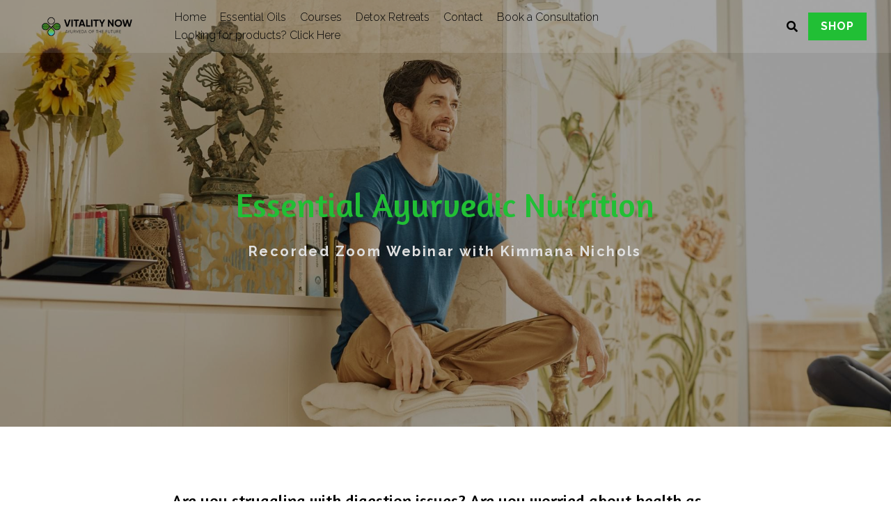

--- FILE ---
content_type: text/html; charset=utf-8
request_url: https://www.vitalitynow.co/essential-ayurvedic-nutrition
body_size: 77596
content:
<!-- Powered by Strikingly.com 4 (1) Jan 26, 2026 at 10:25-->
<!DOCTYPE html>
<html itemscope itemtype='http://schema.org/WebPage' lang='en' xmlns:og='http://ogp.me/ns#' xmlns='http://www.w3.org/1999/xhtml'>
<head>
<title>Essential Ayurvedic Nutrition - Vitality Now</title>
<!-- removing_gon has activated 100%, so we add not_removing_gon rollout for specific user -->
<style>#s-content.s-font-body-raleway .s-font-body{font-family:raleway,helvetica,sans-serif}#s-content.s-font-title-raleway .s-font-title{font-family:raleway,helvetica,sans-serif}#s-content.s-font-heading-amaranth .s-font-heading{font-family:amaranth,sans-serif}#s-content.s-font-button-raleway .s-font-button{font-family:raleway,helvetica,sans-serif}</style>
  <script>
//<![CDATA[
window.$S={};$S.app_instances=[];$S.nav=[{"name":"\/home","uid":"af592548-57d4-4f31-bc56-3db5b295d45f","memberOnly":false,"hasPassword":false,"isHomePage":true},{"name":"\/detox-retreats","uid":"9396374e-ac19-4a86-8b5e-577200f143ac","memberOnly":false,"hasPassword":false,"isHomePage":false},{"name":"\/essential-oils","uid":"aa232054-415f-46a9-82e4-e6aab4af8354","memberOnly":false,"hasPassword":false,"isHomePage":false},{"name":"\/contact","uid":"bce56e4a-9fef-48c0-b426-d2681ca1e707","memberOnly":false,"hasPassword":false,"isHomePage":false},{"name":"\/terms-of-use","uid":"f4191d81-72c7-458e-a90a-60514e7f05f1","memberOnly":false,"hasPassword":false,"isHomePage":false},{"name":"\/temporary","uid":"08750d0c-2a4d-48d7-8823-db9c7adad6ee","memberOnly":false,"hasPassword":false,"isHomePage":false},{"name":"\/courses","uid":"e5780efa-bafa-4ffc-a275-0def05250925","memberOnly":false,"hasPassword":false,"isHomePage":false},{"name":"\/essential-ayurvedic-nutrition","uid":"1dd11ec2-d3d7-44bc-b310-06216a39d1ea","memberOnly":false,"hasPassword":false,"isHomePage":false},{"name":"\/healy","uid":"63dfdffb-613e-4519-a669-bc8229465735","memberOnly":false,"hasPassword":false,"isHomePage":false},{"name":"\/tantravaya-yoga-teacher-trainin","uid":"b01198b0-833b-4d56-9494-cb43cd0a46d1","memberOnly":false,"hasPassword":false,"isHomePage":false},{"name":"\/thaivedic-yoga-therapy-l1","uid":"940ebd97-2a53-449a-9178-aa80e55c6e67","memberOnly":false,"hasPassword":false,"isHomePage":false},{"name":"\/shop","uid":"1bb5ecd0-c2ad-4637-b3bb-bb541c85bf14","memberOnly":false,"hasPassword":false,"isHomePage":false},{"name":"\/forgiveness-meditation","uid":"e1423789-5b27-48dd-a7f8-7d7125816660","memberOnly":false,"hasPassword":false,"isHomePage":false},{"name":"\/essentials-ayurvedic-nutrition-l","uid":"bf9b1b52-7e59-496f-b4a8-81a032a01ba2","memberOnly":false,"hasPassword":false,"isHomePage":false},{"name":"\/introduction-to-jyotish-astrology","uid":"df8be593-39c8-4b19-a739-291dca47f2b4","memberOnly":false,"hasPassword":false,"isHomePage":false},{"name":"\/thaivedic-online-bodywork-lv1","uid":"8bb1dfad-4d49-4e24-b38e-0f7d1070a90e","memberOnly":false,"hasPassword":false,"isHomePage":false},{"name":"\/intro-to-jyotish-astrology","uid":"364ec058-7ec8-4c5a-ac75-184027dcee31","memberOnly":false,"hasPassword":false,"isHomePage":false}];$S.conf={"SUPPORTED_CURRENCY":[{"code":"AED","symbol":"\u062f.\u0625","decimal":".","thousand":",","precision":2,"name":"United Arab Emirates Dirham"},{"code":"AFN","symbol":"\u060b","decimal":".","thousand":",","precision":2,"name":"Afghan afghani"},{"code":"ALL","symbol":"Lek","decimal":",","thousand":".","precision":2,"name":"Albanian lek"},{"code":"AMD","symbol":"\u058f","decimal":",","thousand":".","precision":2,"name":"Armenian dram"},{"code":"ANG","symbol":"\u0192","decimal":",","thousand":".","precision":2,"name":"Netherlands Antillean guilder"},{"code":"AOA","symbol":"Kz","decimal":",","thousand":".","precision":2,"name":"Angolan kwanza"},{"code":"ARS","symbol":"$","decimal":",","thousand":".","precision":2,"name":"Argentine peso"},{"code":"AUD","symbol":"A$","decimal":".","thousand":" ","precision":2,"name":"Australian Dollar"},{"code":"AWG","symbol":"\u0192","decimal":".","thousand":",","precision":2,"name":"Aruban florin"},{"code":"AZN","symbol":"\u20bc","decimal":".","thousand":",","precision":2,"name":"Azerbaijani Manat"},{"code":"BAM","symbol":"KM","decimal":",","thousand":".","precision":2,"name":"Bosnia and Herzegovina convertible mark"},{"code":"BBD","symbol":"$","decimal":".","thousand":",","precision":2,"name":"Barbadian dollar"},{"code":"BDT","symbol":"Tk","decimal":".","thousand":",","precision":2,"name":"Bangladeshi Taka"},{"code":"BGN","symbol":"\u043b\u0432","decimal":",","thousand":".","precision":2,"name":"Bulgarian lev"},{"code":"BHD","symbol":"\u062f.\u0628","decimal":".","thousand":",","precision":3,"name":"Bahraini dinar"},{"code":"BIF","symbol":"FBu","decimal":".","thousand":",","precision":0,"name":"Burundian franc"},{"code":"BMD","symbol":"$","decimal":".","thousand":",","precision":2,"name":"Bermudian dollar"},{"code":"BND","symbol":"$","decimal":".","thousand":",","precision":2,"name":"Brunei dollar"},{"code":"BOB","symbol":"$b","decimal":",","thousand":".","precision":2,"name":"Bolivian boliviano"},{"code":"BRL","symbol":"R$","decimal":",","thousand":".","precision":2,"name":"Brazilian Real","format":"%s %v"},{"code":"BSD","symbol":"$","decimal":".","thousand":",","precision":2,"name":"Bahamian dollar"},{"code":"BTN","symbol":"Nu.","decimal":".","thousand":",","precision":2,"name":"Bhutanese ngultrum"},{"code":"BWP","symbol":"P","decimal":".","thousand":",","precision":2,"name":"Botswana pula"},{"code":"BYN","symbol":"Br","decimal":".","thousand":",","precision":2,"name":"Belarusian ruble"},{"code":"BZD","symbol":"BZ$","decimal":".","thousand":",","precision":2,"name":"Belize dollar"},{"code":"CAD","symbol":"$","decimal":".","thousand":",","precision":2,"name":"Canadian Dollar"},{"code":"CDF","symbol":"FC","decimal":".","thousand":",","precision":2,"name":"Congolese franc"},{"code":"CHF","symbol":"CHF","decimal":".","thousand":"'","precision":2,"name":"Swiss Franc","format":"%s %v"},{"code":"CLP","symbol":"$","decimal":"","thousand":".","precision":0,"name":"Chilean Peso"},{"code":"CNY","symbol":"\u00a5","decimal":".","thousand":",","precision":2,"name":"Chinese Yuan"},{"code":"CRC","symbol":"\u20a1","decimal":",","thousand":".","precision":2,"name":"Costa Rican col\u00f3n"},{"code":"CUP","symbol":"$","decimal":".","thousand":",","precision":2,"name":"Cuban peso"},{"code":"CVE","symbol":"$","decimal":".","thousand":",","precision":2,"name":"Cape Verdean escudo"},{"code":"CZK","symbol":"K\u010d","decimal":",","thousand":".","precision":2,"name":"Czech Koruna","format":"%v %s"},{"code":"DJF","symbol":"Fdj","decimal":".","thousand":",","precision":0,"name":"Djiboutian franc"},{"code":"DKK","symbol":"kr","decimal":".","thousand":",","precision":2,"name":"Danish Krone","format":"%v %s"},{"code":"DOP","symbol":"RD$","decimal":".","thousand":",","precision":2,"name":"Dominican peso"},{"code":"DZD","symbol":"\u062f\u062c","decimal":",","thousand":".","precision":2,"name":"Algerian dinar"},{"code":"EGP","symbol":"E\u00a3","decimal":".","thousand":",","precision":2,"name":"Egyptian pound"},{"code":"ERN","symbol":"Nkf","decimal":".","thousand":",","precision":2,"name":"Eritrean nakfa"},{"code":"ETB","symbol":"Br","decimal":".","thousand":",","precision":2,"name":"Ethiopian birr"},{"code":"EUR","symbol":"\u20ac","decimal":",","thousand":".","precision":2,"name":"Euro","format":"%v %s"},{"code":"FJD","symbol":"$","decimal":".","thousand":",","precision":2,"name":"Fijian dollar"},{"code":"FKP","symbol":"\u00a3","decimal":".","thousand":",","precision":2,"name":"Falkland Islands pound"},{"code":"GBP","symbol":"\u00a3","decimal":".","thousand":",","precision":2,"name":"British Pound"},{"code":"GEL","symbol":"\u10da","decimal":",","thousand":".","precision":2,"name":"Georgian lari"},{"code":"GGP","symbol":"\u00a3","decimal":".","thousand":",","precision":2,"name":"Guernsey pound"},{"code":"GHS","symbol":"GH\u20b5","decimal":".","thousand":",","precision":2,"name":"Ghanaian cedi"},{"code":"GIP","symbol":"\u00a3","decimal":".","thousand":",","precision":2,"name":"Gibraltar pound"},{"code":"GMD","symbol":"D","decimal":".","thousand":",","precision":2,"name":"Gambian dalasi"},{"code":"GNF","symbol":"\u20a3","decimal":".","thousand":",","precision":0,"name":"Guinean franc"},{"code":"GTQ","symbol":"Q","decimal":".","thousand":",","precision":2,"name":"Guatemalan quetzal"},{"code":"GYD","symbol":"G$","decimal":".","thousand":",","precision":2,"name":"Guyanese dollar"},{"code":"HKD","symbol":"HK$","decimal":".","thousand":",","precision":2,"name":"Hong Kong Dollar"},{"code":"HNL","symbol":"L","decimal":".","thousand":",","precision":2,"name":"Honduran lempira"},{"code":"HRK","symbol":"kn","decimal":".","thousand":",","precision":2,"name":"Croatian kuna"},{"code":"HTG","symbol":"G","decimal":".","thousand":",","precision":2,"name":"Haitian gourde"},{"code":"HUF","symbol":"Ft","decimal":"","thousand":",","precision":0,"name":"Hungarian Forint","format":"%v %s"},{"code":"ILS","symbol":"\u20aa","decimal":".","thousand":",","precision":2,"name":"Israeli New Shekel"},{"code":"IMP","symbol":"\u00a3","decimal":".","thousand":",","precision":2,"name":"Isle of Man pound"},{"code":"INR","symbol":"\u20b9","decimal":".","thousand":",","precision":2,"name":"Indian Rupee"},{"code":"IQD","symbol":"\u062f.\u0639","decimal":".","thousand":",","precision":3,"name":"Iraqi dinar"},{"code":"IRR","symbol":"\u062a\u0648\u0645\u0627\u0646","decimal":".","thousand":",","precision":2,"name":"Iranian rial"},{"code":"ISK","symbol":"kr","decimal":",","thousand":".","precision":2,"name":"Icelandic kr\u00f3na"},{"code":"JEP","symbol":"\u00a3","decimal":".","thousand":",","precision":2,"name":"Jersey pound"},{"code":"JMD","symbol":"J$","decimal":".","thousand":",","precision":2,"name":"Jamaican Dollar"},{"code":"JOD","symbol":"JD","decimal":".","thousand":",","precision":3,"name":"Jordanian Dinar"},{"code":"JPY","symbol":"\u00a5","decimal":"","thousand":",","precision":0,"name":"Japanese Yen","format":"%s %v"},{"code":"KES","symbol":"KSh","decimal":".","thousand":",","precision":2,"name":"Kenyan shilling"},{"code":"KGS","symbol":"\u043b\u0432","decimal":",","thousand":".","precision":2,"name":"Kyrgyzstani som"},{"code":"KHR","symbol":"\u17db","decimal":".","thousand":",","precision":2,"name":"Cambodian riel"},{"code":"KMF","symbol":"CF","decimal":".","thousand":",","precision":0,"name":"Comorian franc"},{"code":"KPW","symbol":"\u20a9","decimal":".","thousand":",","precision":2,"name":"North Korean won"},{"code":"KRW","symbol":"\uc6d0","decimal":"","thousand":",","precision":0,"name":"South Korean Won","format":"%v %s"},{"code":"KWD","symbol":"\u062f.\u0643","decimal":".","thousand":",","precision":3,"name":"Kuwait dinar"},{"code":"KYD","symbol":"CI$","decimal":".","thousand":",","precision":2,"name":"Cayman Islands dollar"},{"code":"KZT","symbol":"\u20b8","decimal":",","thousand":".","precision":2,"name":"Kazakhstani tenge"},{"code":"LBP","symbol":"LL","decimal":".","thousand":",","precision":2,"name":"Lebanese pound"},{"code":"LKR","symbol":"\u20a8","decimal":".","thousand":",","precision":2,"name":"Sri Lankan rupee"},{"code":"LRD","symbol":"LR$","decimal":".","thousand":",","precision":2,"name":"Liberian dollar"},{"code":"LSL","symbol":"M","decimal":".","thousand":",","precision":2,"name":"Lesotho loti"},{"code":"LYD","symbol":"LD","decimal":".","thousand":",","precision":3,"name":"Libyan dinar"},{"code":"MAD","symbol":"\u062f.\u0645.","decimal":",","thousand":".","precision":2,"name":"Moroccan dirham"},{"code":"MDL","symbol":"L","decimal":",","thousand":".","precision":2,"name":"Moldovan leu"},{"code":"MGA","symbol":"Ar","decimal":".","thousand":",","precision":0,"name":"Malagasy ariary"},{"code":"MKD","symbol":"\u0434\u0435\u043d","decimal":",","thousand":".","precision":2,"name":"Macedonian denar"},{"code":"MMK","symbol":"Ks","decimal":".","thousand":",","precision":2,"name":"Myanmar kyat"},{"code":"MNT","symbol":"\u20ae","decimal":".","thousand":",","precision":2,"name":"Mongolian tugrik"},{"code":"MOP","symbol":"MOP$","decimal":".","thousand":",","precision":2,"name":"Macanese pataca"},{"code":"MRO","symbol":"UM","decimal":".","thousand":",","precision":2,"name":"Mauritanian Ouguiya"},{"code":"MRU","symbol":"UM","decimal":".","thousand":",","precision":2,"name":"Mauritanian ouguiya"},{"code":"MUR","symbol":"\u20a8","decimal":".","thousand":",","precision":2,"name":"Mauritian rupee"},{"code":"MVR","symbol":"Rf","decimal":".","thousand":",","precision":2,"name":"Maldivian rufiyaa"},{"code":"MWK","symbol":"K","decimal":".","thousand":",","precision":2,"name":"Malawian kwacha"},{"code":"MXN","symbol":"$","decimal":".","thousand":",","precision":2,"name":"Mexican Peso"},{"code":"MYR","symbol":"RM","decimal":".","thousand":",","precision":2,"name":"Malaysian Ringgit"},{"code":"MZN","symbol":"MT","decimal":",","thousand":".","precision":2,"name":"Mozambican metical"},{"code":"NAD","symbol":"N$","decimal":".","thousand":",","precision":2,"name":"Namibian dollar"},{"code":"NGN","symbol":"\u20a6","decimal":".","thousand":",","precision":2,"name":"Nigerian naira"},{"code":"NIO","symbol":"C$","decimal":".","thousand":",","precision":2,"name":"Nicaraguan c\u00f3rdoba"},{"code":"NOK","symbol":"kr","decimal":",","thousand":".","precision":2,"name":"Norwegian Krone","format":"%v %s"},{"code":"NPR","symbol":"\u20a8","decimal":".","thousand":",","precision":2,"name":"Nepalese rupee"},{"code":"NZD","symbol":"$","decimal":".","thousand":",","precision":2,"name":"New Zealand Dollar"},{"code":"OMR","symbol":"\u0631.\u0639.","decimal":".","thousand":",","precision":3,"name":"Omani rial"},{"code":"PAB","symbol":"B\/.","decimal":".","thousand":",","precision":2,"name":"Panamanian balboa"},{"code":"PEN","symbol":"S\/.","decimal":".","thousand":",","precision":2,"name":"Peruvian Sol"},{"code":"PGK","symbol":"K","decimal":".","thousand":",","precision":2,"name":"Papua New Guinean kina"},{"code":"PHP","symbol":"\u20b1","decimal":".","thousand":",","precision":2,"name":"Philippine Peso"},{"code":"PKR","symbol":"\u20a8","decimal":".","thousand":",","precision":2,"name":"Pakistani rupee"},{"code":"PLN","symbol":"z\u0142","decimal":",","thousand":" ","precision":2,"name":"Polish Zloty","format":"%v %s"},{"code":"PYG","symbol":"\u20b2","decimal":",","thousand":".","precision":0,"name":"Paraguayan guaran\u00ed"},{"code":"QAR","symbol":"\u0631.\u0642","decimal":".","thousand":",","precision":2,"name":"Qatari riyal"},{"code":"RON","symbol":"lei","decimal":",","thousand":".","precision":2,"name":"Romanian leu"},{"code":"RSD","symbol":"\u0434\u0438\u043d","decimal":",","thousand":".","precision":2,"name":"Serbian dinar"},{"code":"RUB","symbol":"\u20bd","decimal":",","thousand":".","precision":2,"name":"Russian Ruble","format":"%v %s"},{"code":"RWF","symbol":"FRw","decimal":".","thousand":",","precision":0,"name":"Rwandan franc"},{"code":"SAR","symbol":"\u0631.\u0633","decimal":".","thousand":",","precision":2,"name":"Saudi Arabian riyal"},{"code":"SBD","symbol":"SI$","decimal":".","thousand":",","precision":2,"name":"Solomon Islands dollar"},{"code":"SCR","symbol":"SRe","decimal":".","thousand":",","precision":2,"name":"Seychellois rupee"},{"code":"SDG","symbol":"SDG","decimal":".","thousand":",","precision":2,"name":"Sudanese pound"},{"code":"SEK","symbol":"kr","decimal":".","thousand":" ","precision":2,"name":"Swedish Krona","format":"%v %s"},{"code":"SGD","symbol":"S$","decimal":".","thousand":",","precision":2,"name":"Singapore Dollar"},{"code":"SHP","symbol":"\u00a3","decimal":".","thousand":",","precision":2,"name":"Saint Helena pound"},{"code":"SLL","symbol":"Le","decimal":".","thousand":",","precision":2,"name":"Sierra Leonean leone"},{"code":"SOS","symbol":"S","decimal":".","thousand":",","precision":2,"name":"Somali shilling"},{"code":"SRD","symbol":"$","decimal":",","thousand":".","precision":2,"name":"Surinamese dollar"},{"code":"SSP","symbol":"SS\u00a3","decimal":".","thousand":",","precision":2,"name":"South Sudanese pound"},{"code":"STD","symbol":"Db","decimal":".","thousand":",","precision":2,"name":"Sao Tomean Dobra"},{"code":"STN","symbol":"Db","decimal":".","thousand":",","precision":2,"name":"S\u00e3o Tom\u00e9 and Pr\u00edncipe dobra"},{"code":"SYP","symbol":"LS","decimal":".","thousand":",","precision":2,"name":"Syrian pound"},{"code":"SZL","symbol":"E","decimal":".","thousand":",","precision":2,"name":"Swazi lilangeni"},{"code":"THB","symbol":"\u0e3f","decimal":".","thousand":",","precision":2,"name":"Thai Baht"},{"code":"TJS","symbol":"SM","decimal":".","thousand":",","precision":2,"name":"Tajikistani somoni"},{"code":"TMT","symbol":"T","decimal":".","thousand":",","precision":2,"name":"Turkmenistan manat"},{"code":"TND","symbol":"\u062f.\u062a","decimal":".","thousand":",","precision":3,"name":"Tunisian dinar"},{"code":"TOP","symbol":"T$","decimal":".","thousand":",","precision":2,"name":"Tongan pa\u02bbanga"},{"code":"TRY","symbol":"\u20ba","decimal":".","thousand":",","precision":2,"name":"Turkish lira"},{"code":"TTD","symbol":"TT$","decimal":".","thousand":",","precision":2,"name":"Trinidad and Tobago dollar"},{"code":"TWD","symbol":"NT$","decimal":"","thousand":",","precision":0,"name":"New Taiwan Dollar"},{"code":"TZS","symbol":"Tsh","decimal":".","thousand":",","precision":2,"name":"Tanzanian shilling"},{"code":"UAH","symbol":"\u20b4","decimal":".","thousand":",","precision":2,"name":"Ukrainian hryvnia"},{"code":"UGX","symbol":"USh","decimal":".","thousand":",","precision":2,"name":"Ugandan shilling"},{"code":"USD","symbol":"$","decimal":".","thousand":",","precision":2,"name":"United States Dollar"},{"code":"UYU","symbol":"$U","decimal":",","thousand":".","precision":2,"name":"Uruguayan peso"},{"code":"UZS","symbol":"\u043b\u0432","decimal":",","thousand":".","precision":2,"name":"Uzbekistani so\u02bbm"},{"code":"VES","symbol":"Bs.S.","decimal":".","thousand":",","precision":2,"name":"Venezuelan bol\u00edvar soberano"},{"code":"VUV","symbol":"VT","decimal":".","thousand":",","precision":0,"name":"Vanuatu vatu"},{"code":"WST","symbol":"WS$","decimal":".","thousand":",","precision":2,"name":"Samoan t\u0101l\u0101"},{"code":"XAF","symbol":"FCFA","decimal":".","thousand":",","precision":0,"name":"Central African CFA franc"},{"code":"XCD","symbol":"EC$","decimal":".","thousand":",","precision":2,"name":"East Caribbean dollar"},{"code":"XDR","symbol":"SDR","decimal":".","thousand":"","precision":0,"name":"Special drawing rights"},{"code":"XOF","symbol":"CFA","decimal":".","thousand":",","precision":0,"name":"West African CFA franc"},{"code":"XPF","symbol":"\u20a3","decimal":".","thousand":",","precision":0,"name":"CFP franc"},{"code":"YER","symbol":"\u0631.\u064a","decimal":".","thousand":",","precision":2,"name":"Yemeni rial"},{"code":"ZAR","symbol":"R","decimal":".","thousand":",","precision":2,"name":"South African Rand"},{"code":"ZMW","symbol":"K","decimal":",","thousand":".","precision":2,"name":"Zambian kwacha"},{"code":"IDR","symbol":"Rp ","decimal":"","thousand":".","precision":0,"name":"Indonesian Rupiah"},{"code":"VND","symbol":"\u20ab","decimal":"","thousand":".","precision":0,"name":"Vietnamese Dong","format":"%v%s"},{"code":"LAK","symbol":"\u20ad","decimal":".","thousand":",","precision":2,"name":"Lao kip"},{"code":"COP","symbol":"$","decimal":".","thousand":",","precision":0,"name":"Colombian Peso"}],"pages_show_static_path":"https:\/\/static-assets.strikinglycdn.com\/pages_show_static-b16d0a512ca17cfdc3358b2e2ec5ea2c077cffa07aa758676326775e83432b22.js","keenio_collection":"strikingly_pageviews","keenio_collection_sharding":"strikingly_pageviews-11800001-11900000","keenio_pbs_impression_collection":"strikingly_pbs_impression","keenio_pbs_conversion_collection":"strikingly_pbs_conversion","keenio_pageservice_imageshare_collection":"strikingly_pageservice_imageshare","keenio_page_socialshare_collection":"strikingly_page_socialshare","keenio_page_framing_collection":"strikingly_page_framing","keenio_file_download_collection":"strikingly_file_download","keenio_ecommerce_buyer_landing":"strikingly_ecommerce_buyer_landing","keenio_ecommerce_buyer_viewed_checkout_dialog":"strikingly_ecommerce_buyer_viewed_checkout_dialog","keenio_ecommerce_buyer_completed_shipping_address":"strikingly_ecommerce_buyer_completed_shipping_address","keenio_ecommerce_buyer_selected_payment_method":"strikingly_ecommerce_buyer_selected_payment_method","keenio_ecommerce_buyer_canceled_order":"strikingly_ecommerce_buyer_canceled_order","keenio_ecommerce_buyer_added_item_to_cart":"strikingly_ecommerce_buyer_added_item_to_cart","keenio_events_collection":"strikingly_events","is_screenshot_rendering":false,"ecommerce_stripe_alipay":false,"headless_render":null,"wx_instant_follow":false,"is_google_analytics_enabled":true,"is_strikingly_analytics_enabled":true,"is_from_site_to_app":false,"is_weitie":false,"weitie_post_id":null,"weitie_meta_info":null,"weitie_slogan":"\u65e0\u9700\u6ce8\u518c\u7684\u53d1\u5e16\u795e\u5668","gdpr_compliance_feature":false,"strikingly_live_chat_settings":null,"FACEBOOK_APP_ID":"138736959550286","FACEBOOK_PERMS":"email"};$S.fonts=null;$S.live_site=true;$S.user_meta={"user_type":"","live_chat_branding":false,"oneClickShareInfo":null};$S.global_conf={"premium_apps":["HtmlApp","EcwidApp","MailChimpApp","CeleryApp","LocuApp"],"environment":"production","env":"production","host_suffix":"strikingly.com","asset_url":"https:\/\/static-assets.strikinglycdn.com","locale":"en","in_china":false,"country_code":null,"browser_locale":null,"is_sxl":false,"china_optimization":false,"enable_live_chat":true,"enable_internal_footer_layout":["33212390","11376106","13075825","12954266","11479862","28250243","28142805","28250455","28250492","23063547","28250512","23063531","28250538","28250791","23063511","28250526","28250588","28250582","28250575","28250570","23063556","28250565","13128850","13075827","13033035","13107039","12989659","12954536","13029321","12967243","12935703","13128849","189186","23559408","22317661","23559972","23559402","23559419","23559961","23559424","23568836","23559400","23559427","23559394","23559955","23559949","23568824","23559953","22317663","13032471","13070869","13107041","13100761","13100763","13039483","12989656","12935476","13029732","13070868","13115975","13115977","12967468"],"user_image_cdn":{"qn":"\/\/user-assets.sxlcdn.com","s":"\/\/custom-images.strikinglycdn.com"},"GROWINGIO_API_KEY":null,"BAIDU_API_KEY":null,"SEGMENTIO_API_KEY":"eb3txa37hi","FACEBOOK_APP_ID":"138736959550286","WECHAT_APP_ID":null,"WECHAT_MP_APP_ID":"","KEEN_IO_PROJECT_ID":"5317e03605cd66236a000002","KEEN_IO_WRITE_KEY":"[base64]","FIREBASE_URL":"bobcat.firebaseIO.com","CLOUDINARY_CLOUD_NAME":"hrscywv4p","CLOUDINARY_PRESET":"oxbxiyxl","rollout":{"background_for_all_sections":false,"crm_livechat":true,"stripe_payer_email":false,"stripe_alipay":true,"stripe_wechatpay":true,"stripe_afterpay":true,"stripe_klarna":true,"paynow_unionpay":true,"tw_payment_registration_upgrade":true,"new_checkout_design":true,"checkout_form_integration":true,"s6_feature":true,"customize_image_appearance":true,"advanced_section_layout_setting":true,"google_invisible_recaptcha":true,"invisible_hcaptcha":false,"show_dummy_data_in_editor":true,"show_dummy_data_in_cro_editor":true,"mobile_editor_2023":true,"mobile_editor_2023_part3":true,"vertical_alignment_2023":true,"enable_migrate_page_data":true,"enable_section_smart_binding":true,"portfolio_region_options":false,"domain_connection_v2":true,"new_blog_editor":true,"new_blog_editor_disabled":false,"draft_editor":true,"disable_draft_editor":false,"new_blog_layout":true,"new_store_layout":true,"gallery_section_2021":true,"strikingly_618":false,"nav_2021":true,"can_use_section_default_format":true,"can_use_section_text_align":true,"section_improvements_part1":true,"nav_2021_off":false,"nav_2023":true,"delay_gon":false,"shake_ssr_gon":false,"feature_list_2023":true,"pbs_i18n":true,"support_sca":false,"dlz_badge":false,"show_kickstart_entry_in_dashboard_support_widget":true,"need_html_custom_code_review":true,"has_hydrated_sections":false,"show_support_widget_in_live_site":false,"wechat_sharing":false,"new_wechat_oauth":false,"midtrans_payments":false,"pbs_variation_b":true,"all_currencies":true,"language_region_redirect_options":false,"portfolio_addon_items":false,"custom_review_v2":false},"cookie_categories":{"necessary":["_claim_popup_ref","member_name","authenticationToken","_pbs_i18n_ab_test","__strk_cookie_notification","__is_open_strk_necessary_cookie","__is_open_strk_analytics_cookie","__is_open_strk_preferences_cookie","site_id","crm_chat_token","authenticationToken","member_id","page_nocache","page_password","page_password_uid","return_path_after_verification","return_path_after_page_verification","is_submitted_all"],"preferences":["__strk_cookie_comment_name","__strk_cookie_comment_email"],"analytics":["__strk_session_id"]},"WEITIE_APP_ID":null,"WEITIE_MP_APP_ID":null,"BUGSNAG_FE_API_KEY":"","BUGSNAG_FE_JS_RELEASE_STAGE":"production","google":{"recaptcha_v2_client_key":"6LeRypQbAAAAAGgaIHIak2L7UaH4Mm3iS6Tpp7vY","recaptcha_v2_invisible_client_key":"6LdmtBYdAAAAAJmE1hETf4IHoUqXQaFuJxZPO8tW"},"hcaptcha":{"hcaptcha_checkbox_key":"cd7ccab0-57ca-49aa-98ac-db26473a942a","hcaptcha_invisible_key":"65400c5a-c122-4648-971c-9f7e931cd872"},"kickstart_locale_selection":{"en":"100","de":"100","es":"100","fr":"100","it":"100","nl":"100","pt-BR":"100","fi":"100","no":"100","sv":"100","pl":"100","cs":"100","ro":"100","ar":"100","id":"100","vi":"0","ja":"100","zh-CN":"100","zh-TW":"100"},"honeypot":"d1aacb28"};$S.country_list={"europe":{"name":"Europe","continent":"europe"},"asia":{"name":"Asia","continent":"asia"},"northamerica":{"name":"North America","continent":"northamerica"},"southamerica":{"name":"South America","continent":"southamerica"},"australia":{"name":"Australia","continent":"australia"},"antarctica":{"name":"Antarctica","continent":"antarctica"},"africa":{"name":"Africa","continent":"africa"},"ad":{"name":"Andorra","continent":"europe"},"ae":{"name":"United Arab Emirates","continent":"asia"},"af":{"name":"Afghanistan","continent":"asia"},"ag":{"name":"Antigua and Barbuda","continent":"northamerica"},"ai":{"name":"Anguilla","continent":"northamerica"},"al":{"name":"Albania","continent":"europe"},"am":{"name":"Armenia","continent":"asia"},"an":{"name":"Netherlands Antilles","continent":"northamerica"},"ao":{"name":"Angola","continent":"africa"},"aq":{"name":"Antarctica","continent":"antarctica"},"ar":{"name":"Argentina","continent":"southamerica"},"as":{"name":"American Samoa","continent":"australia"},"at":{"name":"Austria","continent":"europe"},"au":{"name":"Australia","continent":"australia"},"aw":{"name":"Aruba","continent":"northamerica"},"ax":{"name":"\u00c5land Islands","continent":"europe"},"az":{"name":"Azerbaijan","continent":"asia"},"ba":{"name":"Bosnia and Herzegovina","continent":"europe"},"bb":{"name":"Barbados","continent":"northamerica"},"bd":{"name":"Bangladesh","continent":"asia"},"be":{"name":"Belgium","continent":"europe"},"bf":{"name":"Burkina Faso","continent":"africa"},"bg":{"name":"Bulgaria","continent":"europe"},"bh":{"name":"Bahrain","continent":"asia"},"bi":{"name":"Burundi","continent":"africa"},"bj":{"name":"Benin","continent":"africa"},"bl":{"name":"Saint Barth\u00e9lemy","continent":"northamerica"},"bm":{"name":"Bermuda","continent":"northamerica"},"bn":{"name":"Brunei Darussalam","continent":"asia"},"bo":{"name":"Bolivia","continent":"southamerica"},"bq":{"name":"Bonaire, Sint Eustatius and Saba","continent":"northamerica"},"br":{"name":"Brazil","continent":"southamerica"},"bs":{"name":"Bahamas","continent":"northamerica"},"bt":{"name":"Bhutan","continent":"asia"},"bv":{"name":"Bouvet Island","continent":"antarctica"},"bw":{"name":"Botswana","continent":"africa"},"by":{"name":"Belarus","continent":"europe"},"bz":{"name":"Belize","continent":"northamerica"},"ca":{"name":"Canada","continent":"northamerica"},"cc":{"name":"Cocos (Keeling) Islands","continent":"asia"},"cd":{"name":"Congo, The Democratic Republic Of The","continent":"africa"},"cf":{"name":"Central African Republic","continent":"africa"},"cg":{"name":"Congo","continent":"africa"},"ch":{"name":"Switzerland","continent":"europe"},"ci":{"name":"C\u00f4te D'Ivoire","continent":"africa"},"ck":{"name":"Cook Islands","continent":"australia"},"cl":{"name":"Chile","continent":"southamerica"},"cm":{"name":"Cameroon","continent":"africa"},"cn":{"name":"China","continent":"asia"},"co":{"name":"Colombia","continent":"southamerica"},"cr":{"name":"Costa Rica","continent":"northamerica"},"cu":{"name":"Cuba","continent":"northamerica"},"cv":{"name":"Cape Verde","continent":"africa"},"cw":{"name":"Cura\u00e7ao","continent":"northamerica"},"cx":{"name":"Christmas Island","continent":"asia"},"cy":{"name":"Cyprus","continent":"asia"},"cz":{"name":"Czech Republic","continent":"europe"},"de":{"name":"Germany","continent":"europe"},"dj":{"name":"Djibouti","continent":"africa"},"dk":{"name":"Denmark","continent":"europe"},"dm":{"name":"Dominica","continent":"northamerica"},"do":{"name":"Dominican Republic","continent":"northamerica"},"dz":{"name":"Algeria","continent":"africa"},"ec":{"name":"Ecuador","continent":"southamerica"},"ee":{"name":"Estonia","continent":"europe"},"eg":{"name":"Egypt","continent":"africa"},"eh":{"name":"Western Sahara","continent":"africa"},"er":{"name":"Eritrea","continent":"africa"},"es":{"name":"Spain","continent":"europe"},"et":{"name":"Ethiopia","continent":"africa"},"fi":{"name":"Finland","continent":"europe"},"fj":{"name":"Fiji","continent":"australia"},"fk":{"name":"Falkland Islands (Malvinas)","continent":"southamerica"},"fm":{"name":"Micronesia, Federated States Of","continent":"australia"},"fo":{"name":"Faroe Islands","continent":"europe"},"fr":{"name":"France","continent":"europe"},"ga":{"name":"Gabon","continent":"africa"},"gb":{"name":"United Kingdom","continent":"europe"},"gd":{"name":"Grenada","continent":"northamerica"},"ge":{"name":"Georgia","continent":"asia"},"gf":{"name":"French Guiana","continent":"southamerica"},"gg":{"name":"Guernsey","continent":"europe"},"gh":{"name":"Ghana","continent":"africa"},"gi":{"name":"Gibraltar","continent":"europe"},"gl":{"name":"Greenland","continent":"northamerica"},"gm":{"name":"Gambia","continent":"africa"},"gn":{"name":"Guinea","continent":"africa"},"gp":{"name":"Guadeloupe","continent":"northamerica"},"gq":{"name":"Equatorial Guinea","continent":"africa"},"gr":{"name":"Greece","continent":"europe"},"gs":{"name":"South Georgia and the South Sandwich Islands","continent":"antarctica"},"gt":{"name":"Guatemala","continent":"northamerica"},"gu":{"name":"Guam","continent":"australia"},"gw":{"name":"Guinea-Bissau","continent":"africa"},"gy":{"name":"Guyana","continent":"southamerica"},"hk":{"name":"Hong Kong SAR China","continent":"asia"},"hm":{"name":"Heard and McDonald Islands","continent":"antarctica"},"hn":{"name":"Honduras","continent":"northamerica"},"hr":{"name":"Croatia","continent":"europe"},"ht":{"name":"Haiti","continent":"northamerica"},"hu":{"name":"Hungary","continent":"europe"},"id":{"name":"Indonesia","continent":"asia"},"ie":{"name":"Ireland","continent":"europe"},"il":{"name":"Israel","continent":"asia"},"im":{"name":"Isle of Man","continent":"europe"},"in":{"name":"India","continent":"asia"},"io":{"name":"British Indian Ocean Territory","continent":"asia"},"iq":{"name":"Iraq","continent":"asia"},"ir":{"name":"Iran, Islamic Republic Of","continent":"asia"},"is":{"name":"Iceland","continent":"europe"},"it":{"name":"Italy","continent":"europe"},"je":{"name":"Jersey","continent":"europe"},"jm":{"name":"Jamaica","continent":"northamerica"},"jo":{"name":"Jordan","continent":"asia"},"jp":{"name":"Japan","continent":"asia"},"ke":{"name":"Kenya","continent":"africa"},"kg":{"name":"Kyrgyzstan","continent":"asia"},"kh":{"name":"Cambodia","continent":"asia"},"ki":{"name":"Kiribati","continent":"australia"},"km":{"name":"Comoros","continent":"africa"},"kn":{"name":"Saint Kitts And Nevis","continent":"northamerica"},"kp":{"name":"Korea, Democratic People's Republic Of","continent":"asia"},"kr":{"name":"Korea, Republic of","continent":"asia"},"kw":{"name":"Kuwait","continent":"asia"},"ky":{"name":"Cayman Islands","continent":"northamerica"},"kz":{"name":"Kazakhstan","continent":"asia"},"la":{"name":"Lao People's Democratic Republic","continent":"asia"},"lb":{"name":"Lebanon","continent":"asia"},"lc":{"name":"Saint Lucia","continent":"northamerica"},"li":{"name":"Liechtenstein","continent":"europe"},"lk":{"name":"Sri Lanka","continent":"asia"},"lr":{"name":"Liberia","continent":"africa"},"ls":{"name":"Lesotho","continent":"africa"},"lt":{"name":"Lithuania","continent":"europe"},"lu":{"name":"Luxembourg","continent":"europe"},"lv":{"name":"Latvia","continent":"europe"},"ly":{"name":"Libya","continent":"africa"},"ma":{"name":"Morocco","continent":"africa"},"mc":{"name":"Monaco","continent":"europe"},"md":{"name":"Moldova, Republic of","continent":"europe"},"me":{"name":"Montenegro","continent":"europe"},"mf":{"name":"Saint Martin","continent":"northamerica"},"mg":{"name":"Madagascar","continent":"africa"},"mh":{"name":"Marshall Islands","continent":"australia"},"mk":{"name":"North Macedonia","continent":"europe"},"ml":{"name":"Mali","continent":"africa"},"mm":{"name":"Myanmar","continent":"asia"},"mn":{"name":"Mongolia","continent":"asia"},"mo":{"name":"Macao SAR China","continent":"asia"},"mp":{"name":"Northern Mariana Islands","continent":"australia"},"mq":{"name":"Martinique","continent":"northamerica"},"mr":{"name":"Mauritania","continent":"africa"},"ms":{"name":"Montserrat","continent":"northamerica"},"mt":{"name":"Malta","continent":"europe"},"mu":{"name":"Mauritius","continent":"africa"},"mv":{"name":"Maldives","continent":"asia"},"mw":{"name":"Malawi","continent":"africa"},"mx":{"name":"Mexico","continent":"northamerica"},"my":{"name":"Malaysia","continent":"asia"},"mz":{"name":"Mozambique","continent":"africa"},"na":{"name":"Namibia","continent":"africa"},"nc":{"name":"New Caledonia","continent":"australia"},"ne":{"name":"Niger","continent":"africa"},"nf":{"name":"Norfolk Island","continent":"australia"},"ng":{"name":"Nigeria","continent":"africa"},"ni":{"name":"Nicaragua","continent":"northamerica"},"nl":{"name":"Netherlands","continent":"europe"},"no":{"name":"Norway","continent":"europe"},"np":{"name":"Nepal","continent":"asia"},"nr":{"name":"Nauru","continent":"australia"},"nu":{"name":"Niue","continent":"australia"},"nz":{"name":"New Zealand","continent":"australia"},"om":{"name":"Oman","continent":"asia"},"pa":{"name":"Panama","continent":"northamerica"},"pe":{"name":"Peru","continent":"southamerica"},"pf":{"name":"French Polynesia","continent":"australia"},"pg":{"name":"Papua New Guinea","continent":"australia"},"ph":{"name":"Philippines","continent":"asia"},"pk":{"name":"Pakistan","continent":"asia"},"pl":{"name":"Poland","continent":"europe"},"pm":{"name":"Saint Pierre And Miquelon","continent":"northamerica"},"pn":{"name":"Pitcairn","continent":"australia"},"pr":{"name":"Puerto Rico","continent":"northamerica"},"ps":{"name":"Palestine, State of","continent":"asia"},"pt":{"name":"Portugal","continent":"europe"},"pw":{"name":"Palau","continent":"australia"},"py":{"name":"Paraguay","continent":"southamerica"},"qa":{"name":"Qatar","continent":"asia"},"re":{"name":"R\u00e9union","continent":"africa"},"ro":{"name":"Romania","continent":"europe"},"rs":{"name":"Serbia","continent":"europe"},"ru":{"name":"Russian Federation","continent":"europe"},"rw":{"name":"Rwanda","continent":"africa"},"sa":{"name":"Saudi Arabia","continent":"asia"},"sb":{"name":"Solomon Islands","continent":"australia"},"sc":{"name":"Seychelles","continent":"africa"},"sd":{"name":"Sudan","continent":"africa"},"se":{"name":"Sweden","continent":"europe"},"sg":{"name":"Singapore","continent":"asia"},"sh":{"name":"Saint Helena","continent":"africa"},"si":{"name":"Slovenia","continent":"europe"},"sj":{"name":"Svalbard And Jan Mayen","continent":"europe"},"sk":{"name":"Slovakia","continent":"europe"},"sl":{"name":"Sierra Leone","continent":"africa"},"sm":{"name":"San Marino","continent":"europe"},"sn":{"name":"Senegal","continent":"africa"},"so":{"name":"Somalia","continent":"africa"},"sr":{"name":"Suriname","continent":"southamerica"},"ss":{"name":"South Sudan","continent":"africa"},"st":{"name":"Sao Tome and Principe","continent":"africa"},"sv":{"name":"El Salvador","continent":"northamerica"},"sx":{"name":"Sint Maarten","continent":"northamerica"},"sy":{"name":"Syrian Arab Republic","continent":"asia"},"sz":{"name":"Swaziland","continent":"africa"},"tc":{"name":"Turks and Caicos Islands","continent":"northamerica"},"td":{"name":"Chad","continent":"africa"},"tf":{"name":"French Southern Territories","continent":"antarctica"},"tg":{"name":"Togo","continent":"africa"},"th":{"name":"Thailand","continent":"asia"},"tj":{"name":"Tajikistan","continent":"asia"},"tk":{"name":"Tokelau","continent":"australia"},"tl":{"name":"Timor-Leste","continent":"asia"},"tm":{"name":"Turkmenistan","continent":"asia"},"tn":{"name":"Tunisia","continent":"africa"},"to":{"name":"Tonga","continent":"australia"},"tr":{"name":"Turkey","continent":"europe"},"tt":{"name":"Trinidad and Tobago","continent":"northamerica"},"tv":{"name":"Tuvalu","continent":"australia"},"tw":{"name":"Taiwan","continent":"asia"},"tz":{"name":"Tanzania, United Republic of","continent":"africa"},"ua":{"name":"Ukraine","continent":"europe"},"ug":{"name":"Uganda","continent":"africa"},"um":{"name":"United States Minor Outlying Islands","continent":"australia"},"us":{"name":"United States","continent":"northamerica"},"uy":{"name":"Uruguay","continent":"southamerica"},"uz":{"name":"Uzbekistan","continent":"asia"},"va":{"name":"Holy See (Vatican City State)","continent":"europe"},"vc":{"name":"Saint Vincent And The Grenadines","continent":"northamerica"},"ve":{"name":"Venezuela, Bolivarian Republic of","continent":"southamerica"},"vg":{"name":"Virgin Islands, British","continent":"northamerica"},"vi":{"name":"Virgin Islands, U.S.","continent":"northamerica"},"vn":{"name":"Vietnam","continent":"asia"},"vu":{"name":"Vanuatu","continent":"australia"},"wf":{"name":"Wallis and Futuna","continent":"australia"},"ws":{"name":"Samoa","continent":"australia"},"ye":{"name":"Yemen","continent":"asia"},"yt":{"name":"Mayotte","continent":"africa"},"za":{"name":"South Africa","continent":"africa"},"zm":{"name":"Zambia","continent":"africa"},"zw":{"name":"Zimbabwe","continent":"africa"}};$S.state_list={"us":[{"name":"Alabama","abbr":"AL"},{"name":"Alaska","abbr":"AK"},{"name":"American Samoa","abbr":"AS"},{"name":"Arizona","abbr":"AZ"},{"name":"Arkansas","abbr":"AR"},{"name":"California","abbr":"CA"},{"name":"Colorado","abbr":"CO"},{"name":"Connecticut","abbr":"CT"},{"name":"Delaware","abbr":"DE"},{"name":"District of Columbia","abbr":"DC"},{"name":"Florida","abbr":"FL"},{"name":"Georgia","abbr":"GA"},{"name":"Guam","abbr":"GU"},{"name":"Hawaii","abbr":"HI"},{"name":"Idaho","abbr":"ID"},{"name":"Illinois","abbr":"IL"},{"name":"Indiana","abbr":"IN"},{"name":"Iowa","abbr":"IA"},{"name":"Kansas","abbr":"KS"},{"name":"Kentucky","abbr":"KY"},{"name":"Louisiana","abbr":"LA"},{"name":"Maine","abbr":"ME"},{"name":"Maryland","abbr":"MD"},{"name":"Massachusetts","abbr":"MA"},{"name":"Michigan","abbr":"MI"},{"name":"Minnesota","abbr":"MN"},{"name":"Mississippi","abbr":"MS"},{"name":"Missouri","abbr":"MO"},{"name":"Montana","abbr":"MT"},{"name":"Nebraska","abbr":"NE"},{"name":"Nevada","abbr":"NV"},{"name":"New Hampshire","abbr":"NH"},{"name":"New Jersey","abbr":"NJ"},{"name":"New Mexico","abbr":"NM"},{"name":"New York","abbr":"NY"},{"name":"North Carolina","abbr":"NC"},{"name":"North Dakota","abbr":"ND"},{"name":"Northern Mariana Islands","abbr":"MP"},{"name":"Ohio","abbr":"OH"},{"name":"Oklahoma","abbr":"OK"},{"name":"Oregon","abbr":"OR"},{"name":"Pennsylvania","abbr":"PA"},{"name":"Puerto Rico","abbr":"PR"},{"name":"Rhode Island","abbr":"RI"},{"name":"South Carolina","abbr":"SC"},{"name":"South Dakota","abbr":"SD"},{"name":"Tennessee","abbr":"TN"},{"name":"Texas","abbr":"TX"},{"name":"Utah","abbr":"UT"},{"name":"Vermont","abbr":"VT"},{"name":"Virgin Islands","abbr":"VI"},{"name":"Virginia","abbr":"VA"},{"name":"Washington","abbr":"WA"},{"name":"West Virginia","abbr":"WV"},{"name":"Wisconsin","abbr":"WI"},{"name":"Wyoming","abbr":"WY"}],"ca":[{"name":"Alberta","abbr":"AB"},{"name":"British Columbia","abbr":"BC"},{"name":"Manitoba","abbr":"MB"},{"name":"New Brunswick","abbr":"NB"},{"name":"Newfoundland and Labrador","abbr":"NL"},{"name":"Nova Scotia","abbr":"NS"},{"name":"Northwest Territories","abbr":"NT"},{"name":"Nunavut","abbr":"NU"},{"name":"Ontario","abbr":"ON"},{"name":"Prince Edward Island","abbr":"PE"},{"name":"Quebec","abbr":"QC"},{"name":"Saskatchewan","abbr":"SK"},{"name":"Yukon","abbr":"YT"}],"cn":[{"name":"Beijing","abbr":"Beijing"},{"name":"Tianjin","abbr":"Tianjin"},{"name":"Hebei","abbr":"Hebei"},{"name":"Shanxi","abbr":"Shanxi"},{"name":"Nei Mongol","abbr":"Nei Mongol"},{"name":"Liaoning","abbr":"Liaoning"},{"name":"Jilin","abbr":"Jilin"},{"name":"Heilongjiang","abbr":"Heilongjiang"},{"name":"Shanghai","abbr":"Shanghai"},{"name":"Jiangsu","abbr":"Jiangsu"},{"name":"Zhejiang","abbr":"Zhejiang"},{"name":"Anhui","abbr":"Anhui"},{"name":"Fujian","abbr":"Fujian"},{"name":"Jiangxi","abbr":"Jiangxi"},{"name":"Shandong","abbr":"Shandong"},{"name":"Henan","abbr":"Henan"},{"name":"Hubei","abbr":"Hubei"},{"name":"Hunan","abbr":"Hunan"},{"name":"Guangdong","abbr":"Guangdong"},{"name":"Guangxi","abbr":"Guangxi"},{"name":"Hainan","abbr":"Hainan"},{"name":"Chongqing","abbr":"Chongqing"},{"name":"Sichuan","abbr":"Sichuan"},{"name":"Guizhou","abbr":"Guizhou"},{"name":"Yunnan","abbr":"Yunnan"},{"name":"Xizang","abbr":"Xizang"},{"name":"Shaanxi","abbr":"Shaanxi"},{"name":"Gansu","abbr":"Gansu"},{"name":"Qinghai","abbr":"Qinghai"},{"name":"Ningxia","abbr":"Ningxia"},{"name":"Xinjiang","abbr":"Xinjiang"}]};$S.stores={"fonts_v2":[{"name":"raleway","fontType":"google","displayName":"Raleway","cssValue":"raleway, helvetica","settings":{"weight":"300,700"},"hidden":false,"cssFallback":"sans-serif","disableBody":null,"isSuggested":true},{"name":"amaranth","fontType":"google","displayName":"Amaranth","cssValue":"\"amaranth\"","settings":{"weight":"regular,italic,700,700italic"},"hidden":false,"cssFallback":"sans-serif","disableBody":false,"isSuggested":true},{"name":"roboto","fontType":"google","displayName":"Roboto","cssValue":"roboto, helvetica","settings":{"weight":"300,700,300italic,700italic"},"hidden":false,"cssFallback":"sans-serif","disableBody":null,"isSuggested":true}],"showStatic":{"footerLogoSeoData":{"anchor_link":"https:\/\/www.strikingly.com\/?ref=logo\u0026permalink=vitalitynow\u0026custom_domain=www.vitalitynow.co\u0026utm_campaign=footer_pbs\u0026utm_content=https%3A%2F%2Fwww.vitalitynow.co%2F\u0026utm_medium=user_page\u0026utm_source=1897135\u0026utm_term=pbs_b","anchor_text":"Make a website"},"isEditMode":false},"pageData":{"type":"Site","id":"f_11060da1-72ad-4e27-af37-69cc1fe28f01","defaultValue":null,"horizontal":false,"fixedSocialMedia":false,"new_page":true,"showMobileNav":true,"showCookieNotification":true,"useSectionDefaultFormat":true,"useSectionImprovementsPart1":true,"showTermsAndConditions":false,"showPrivacyPolicy":false,"activateGDPRCompliance":false,"multi_pages":true,"live_chat":false,"isFullScreenOnlyOneSection":true,"showNav":true,"showFooter":true,"showStrikinglyLogo":false,"showNavigationButtons":false,"showShoppingCartIcon":false,"showButtons":true,"navFont":"","titleFont":"raleway","logoFont":"","bodyFont":"raleway","buttonFont":"raleway","headingFont":"amaranth","theme":"fresh","templateVariation":"","templatePreset":"","termsText":"This is VitalityNow.co site Terms \u0026 Conditions","privacyPolicyText":null,"fontPreset":null,"cookieNotificationArea":"all","GDPRHtml":"By continuing, you agree to our \u003ca href=\"\/?open=terms-and-conditions\"\u003eTerms \u0026amp; Conditions\u003c\/a\u003e and \u003ca href=\"\/?open=privacy-policy\"\u003ePrivacy Policy\u003c\/a\u003e.","pages":[{"type":"Page","id":"f_3fc41de8-c9f8-4540-89d2-6f3f3ce08471","defaultValue":null,"sections":[{"type":"Slide","id":"f_90f48305-3511-4e1f-aba8-76baa4f1e183","defaultValue":null,"template_id":null,"template_name":"s6_common_section","template_version":"","components":{"slideSettings":{"type":"SlideSettings","id":"f_ecb39b6a-5538-4b45-a59c-6b4ec19d3177","defaultValue":null,"show_nav":true,"show_nav_multi_mode":false,"nameChanged":true,"hidden_section":false,"name":"header","sync_key":null,"layout_variation":null,"display_settings":{},"padding":{},"layout_config":{"content_align":"center","width":"full","height":"full"}},"background1":{"type":"Background","id":"f_09f825a5-e415-4b10-9d28-9ffbf2ed1e36","defaultValue":false,"url":"!","textColor":"overlay","backgroundVariation":"","sizing":"cover","userClassName":null,"linkUrl":null,"linkTarget":null,"videoUrl":"","videoHtml":"","storageKey":"2571241\/722532_593845","storage":"s","format":"png","h":1333,"w":2000,"s":2618833,"useImage":true,"noCompression":null,"focus":null,"backgroundColor":null},"text1":{"type":"RichText","id":"f_bca76112-fe27-4c50-8208-88389eddc93e","defaultValue":false,"value":"\u003cdiv\u003eMake Your Own Section!\u003c\/div\u003e","backupValue":"","version":1},"text2":{"type":"RichText","id":"f_5cb26f09-f288-4540-9945-b70820750157","defaultValue":false,"value":"\u003cdiv\u003eAdd and rearrange any components you want.\u003c\/div\u003e","backupValue":"","version":1},"block1":{"type":"BlockComponent","id":"f_65b2d2f5-6c34-4433-bf47-915c8b591b2b","defaultValue":null,"items":[{"type":"BlockComponentItem","id":"f_af45e105-4685-44c9-971f-0565eaf0aa2c","defaultValue":null,"name":"rowBlock","components":{"block1":{"type":"BlockComponent","id":"f_5856067c-75c5-4f1d-a1ac-43225036260c","defaultValue":null,"items":[{"type":"BlockComponentItem","id":"f_aeb33421-b040-463f-8d10-067f9650630c","defaultValue":null,"name":"columnBlock","components":{"block1":{"type":"BlockComponent","id":"f_bdb3d1e0-2733-42dc-9490-b12044ddf350","defaultValue":null,"items":[{"type":"BlockComponentItem","id":"f_8838639f-74a3-45d8-9e2b-c72a8d848132","defaultValue":null,"name":"title","components":{"text1":{"type":"RichText","id":"f_cc566b54-079b-4eb0-b81c-26849cdafcc7","defaultValue":false,"value":"\u003cdiv\u003e\u003cdiv\u003e\u003cdiv\u003e\u003cdiv\u003e\u003ch1 class=\"h1Tag\" style=\"font-size:48px;text-align:left;\"\u003e\u003cspan class=\"#(className)\" style=\"color:#23c739;\"\u003e\u003cstrong\u003eAYURVEDIC HEALING\u003c\/strong\u003e\u003c\/span\u003e\u003c\/h1\u003e\u003cp style=\"font-size: 32px; text-align: left;\"\u003e\u003cstrong\u003e\u003cspan class=\"#(className)\" style=\"color:#23c739;\"\u003eSupport freedom in your life through Vedic Wisdom.\u003c\/span\u003e\u003c\/strong\u003e\u003c\/p\u003e\u003c\/div\u003e\u003c\/div\u003e\u003c\/div\u003e\u003c\/div\u003e","backupValue":null,"version":1,"lineAlignment":{"firstLineTextAlign":"left","lastLineTextAlign":"left"}}}}],"layout":[],"inlineLayout":null}}}],"layout":[],"inlineLayout":"12"}}},{"type":"BlockComponentItem","id":"f_4d34ebcd-800c-43a1-8db3-24632e6b9fea","defaultValue":null,"name":"rowBlock","components":{"block1":{"type":"BlockComponent","id":"f_eaab2819-7d3f-42d0-9ef0-a3605008619e","defaultValue":null,"items":[{"type":"BlockComponentItem","id":"f_ab860012-76c3-480c-b416-6a04e6d0db1d","defaultValue":null,"name":"columnBlock","components":{"block1":{"type":"BlockComponent","id":"f_b716295a-fbde-470f-ab7b-14caae39d357","defaultValue":null,"items":[{"type":"RichText","id":"d9b2b1d7-6c0d-4ae7-a574-d945706dcf04","defaultValue":false,"value":"\u003ch4 style=\"font-size:20px;text-align:left;\" class=\"h4Tag\"\u003e\u0026nbsp;\u003c\/h4\u003e\u003ch4 style=\"font-size:20px;text-align:left;\" class=\"h4Tag\"\u003e\u003cstrong\u003e\u003cspan class=\"s-text-color-white\"\u003e\u003cem\u003eDetox retreats and wellness products by the Vitality Now Family\u003c\/em\u003e\u003c\/span\u003e\u003c\/strong\u003e\u003c\/h4\u003e","backupValue":null,"version":1,"lineAlignment":{"firstLineTextAlign":"left","lastLineTextAlign":"left"}},{"type":"Button","id":"cb8dded1-faff-4f19-b00c-3274067b9459","defaultValue":false,"alignment":"flex-start","text":"SUBSCRIBE NOW","size":"medium","style":"","color":"","font":"","url":"http:\/\/eepurl.com\/gXV_Mr","new_target":null,"version":"2"}],"layout":[],"inlineLayout":null}}}],"layout":[{"type":"LayoutVariants","id":"f_611c17e0-eb2b-48d1-bb30-559d3b9d6567","defaultValue":null,"value":"two-thirds"},{"type":"LayoutVariants","id":"f_ca38b242-5d99-4bb0-91a2-020f506f73ce","defaultValue":null,"value":"third"}],"inlineLayout":"12"}}}],"layout":[],"inlineLayout":"1"}}},{"type":"Slide","id":"f_8e209055-2971-4672-adf7-0aa064a5608d","defaultValue":null,"template_id":null,"template_name":"hero","template_version":null,"components":{"slideSettings":{"type":"SlideSettings","id":"f_38851b7a-c6d2-49b8-b04e-9791bc6a7e21","defaultValue":null,"show_nav":true,"show_nav_multi_mode":false,"nameChanged":null,"hidden_section":false,"name":"Enlivening to your","sync_key":null,"layout_variation":"button-left-swap","display_settings":{},"padding":{},"layout_config":{}}}},{"type":"Slide","id":"f_f11da4a9-d949-40cb-88f9-faf9dc3e2ba3","defaultValue":null,"template_id":null,"template_name":"slider","template_version":null,"components":{"slideSettings":{"type":"SlideSettings","id":"f_08732a0a-bbe4-4a99-ace9-52896e018e02","defaultValue":null,"show_nav":true,"show_nav_multi_mode":null,"nameChanged":null,"hidden_section":false,"name":"\"I slumped against the","sync_key":null,"layout_variation":"[\"noImage\",\"noImage\",\"noImage\"]","display_settings":{},"padding":{},"layout_config":{}}}},{"type":"Slide","id":"f_b9ec8855-6a3b-4d22-925f-60dacd267971","defaultValue":null,"template_id":null,"template_name":"hero","template_version":null,"components":{"slideSettings":{"type":"SlideSettings","id":"f_afe5fd66-2b26-4bf6-9f2f-8e8ff6dea314","defaultValue":null,"show_nav":true,"show_nav_multi_mode":null,"nameChanged":null,"hidden_section":false,"name":"Get more clarity and","sync_key":null,"layout_variation":"signup-left-swap","display_settings":{},"padding":{},"layout_config":{}}}},{"type":"Slide","id":"f_f585b063-d6f5-4c68-b394-17756d19d4c4","defaultValue":null,"template_id":null,"template_name":"slider","template_version":null,"components":{"slideSettings":{"type":"SlideSettings","id":"f_2648df71-1596-4e42-bc23-d2750ee8df90","defaultValue":null,"show_nav":true,"show_nav_multi_mode":null,"nameChanged":null,"hidden_section":false,"name":"\u200b\u201cI felt really great","sync_key":null,"layout_variation":"[\"noImage\",\"noImage\",\"noImage\"]","display_settings":{},"padding":{},"layout_config":{}}}},{"type":"Slide","id":"f_4b871ddc-bcab-465e-a9ed-89bc2f5426a6","defaultValue":null,"template_id":null,"template_name":"hero","template_version":null,"components":{"slideSettings":{"type":"SlideSettings","id":"f_f44a345d-b82a-45f7-b8ef-b757ef2969d9","defaultValue":null,"show_nav":true,"show_nav_multi_mode":false,"nameChanged":true,"hidden_section":true,"name":"HOME","sync_key":null,"layout_variation":"button-noImage-swap","display_settings":{},"padding":{"top":"normal"},"layout_config":{}}}}],"title":"Home","description":null,"uid":"af592548-57d4-4f31-bc56-3db5b295d45f","path":"\/home","pageTitle":null,"pagePassword":null,"memberOnly":null,"paidMemberOnly":null,"buySpecificProductList":{},"specificTierList":{},"pwdPrompt":null,"autoPath":true,"authorized":true},{"type":"Page","id":"f_acbd2869-2826-4878-b0b3-2ad6321e3684","defaultValue":null,"sections":[{"type":"Slide","id":"f_af8a32a9-905f-4848-a2a8-106e1c03fc61","defaultValue":null,"template_id":null,"template_name":"title","template_version":"s6","components":{"slideSettings":{"type":"SlideSettings","id":"f_4d0c0041-a49a-40cd-8b17-8ffece419e17","defaultValue":null,"show_nav":true,"show_nav_multi_mode":false,"nameChanged":null,"hidden_section":true,"name":"A 7-DAY","sync_key":null,"layout_variation":"center-subTop-full","display_settings":{},"padding":{"top":"normal","bottom":"normal"},"layout_config":{"height":"auto","width":"normal"}},"text1":{"type":"RichText","id":"f_6ae1ca3a-3c53-48d1-b7e2-d8d38fe73093","defaultValue":false,"value":"\u003cp style=\"font-size: 130%;\"\u003e\u0026nbsp;\u003c\/p\u003e\u003cp style=\"font-size: 200%;\"\u003eA 7-DAY RETREAT\u003c\/p\u003e\u003cp style=\"font-size: 200%;\"\u003e\u0026nbsp;\u003c\/p\u003e\u003cp style=\"font-size: 130%;\"\u003eRe-awaken your natural vitality.\u003c\/p\u003e\u003cp style=\"font-size: 130%;\"\u003eRegenerate the power to create the life you want!\u003c\/p\u003e\u003cp style=\"font-size: 130%;\"\u003e\u0026nbsp;\u003c\/p\u003e\u003cp style=\"font-size: 130%;\"\u003eJoin \u003ca target=\"_blank\" href=\"http:\/\/kimmana.com\/\"\u003eKimmana Nichols\u003c\/a\u003e and the Vitality Now Family\u003c\/p\u003e\u003cp style=\"font-size: 130%;\"\u003e\u0026nbsp;\u003c\/p\u003e\u003cp style=\"font-size: 130%;\"\u003ein Noosa, AUSTRALIA\u003c\/p\u003e\u003cp style=\"font-size: 130%;\"\u003e\u0026nbsp;\u003c\/p\u003e\u003cp style=\"font-size: 130%;\"\u003eBookings open now:\u003c\/p\u003e\u003cp style=\"font-size: 130%;\"\u003eOctober 5th - 12th, 2022\u003c\/p\u003e\u003cp style=\"font-size: 130%;\"\u003eNovember 3rd - 10th, 2022\u003c\/p\u003e\u003cp style=\"font-size: 130%;\"\u003e\u0026nbsp;\u003c\/p\u003e\u003cp style=\"font-size: 130%;\"\u003e\u0026nbsp;\u003c\/p\u003e\u003cp style=\"font-size: 130%;\"\u003e\u0026nbsp;\u003c\/p\u003e","backupValue":null,"version":1},"text2":{"type":"RichText","id":"f_a84b5f1b-a38f-44b0-86d1-dcd07957f29e","defaultValue":false,"value":"\u003cp style=\"font-size: 130%;\"\u003e\u00a0\u003c\/p\u003e\u003cp style=\"font-size: 130%;\"\u003eVITALITY NOW\u003c\/p\u003e\u003cp style=\"font-size: 130%;\"\u003eAYURVEDIC DETOX RETREAT\u003c\/p\u003e","backupValue":null,"version":1},"background1":{"type":"Background","id":"f_852081ff-8267-483f-81c0-4dcc854b9d55","defaultValue":false,"url":"!","textColor":"overlay","backgroundVariation":"","sizing":"cover","userClassName":"s-bg-gray","linkUrl":null,"linkTarget":null,"videoUrl":"","videoHtml":"","storageKey":"https:\/\/images.unsplash.com\/photo-1516658713486-48a292b2eea3?ixlib=rb-0.3.5\u0026q=85\u0026fm=jpg\u0026crop=entropy\u0026cs=srgb\u0026s=acf805a794a27295a423621a67899262","storage":"un","format":null,"h":null,"w":null,"s":null,"useImage":true,"noCompression":null,"focus":{},"backgroundColor":{}},"block1":{"type":"BlockComponent","id":"d4c944c9-db35-43ec-8791-6e09d12a63a3","defaultValue":null,"items":[{"type":"BlockComponentItem","id":"f_9727925a-9c04-47ce-bbd7-945be0463ca8","name":"rowBlock","components":{"block1":{"type":"BlockComponent","id":"53948aba-9e08-41a5-b925-8e52f73887bd","items":[{"type":"BlockComponentItem","id":"7e876172-43d7-45a4-887d-51516e437283","name":"columnBlock","components":{"block1":{"type":"BlockComponent","id":"f_5a7f109e-7a36-47eb-9650-46698a3c5a9a","items":[{"type":"Media","id":"f_6f67af3e-3cf0-406d-a5a3-a99f2603bbd9","defaultValue":null,"video":{"type":"Video","id":"f_0de21b85-29ed-4e26-977a-7d179f5dd392","defaultValue":null,"html":"","url":"https:\/\/vimeo.com\/18150336","thumbnail_url":null,"maxwidth":700,"description":null},"image":{"type":"Image","id":"f_f6e00886-1c9a-4acb-a1dd-1ca35101aff3","defaultValue":true,"link_url":null,"thumb_url":"","url":"","caption":"","description":"","storageKey":null,"storage":null,"storagePrefix":null,"format":null,"h":null,"w":null,"s":null,"new_target":true,"noCompression":null,"cropMode":null,"focus":{}},"current":"image"}],"inlineLayout":null}}}],"inlineLayout":"12"}}},{"type":"BlockComponentItem","id":"f_dacf5134-2c75-47e8-8f8b-c8fb0591c221","name":"rowBlock","components":{"block1":{"type":"BlockComponent","id":"09aac34f-d1d8-465c-8453-79f8770c686c","items":[{"type":"BlockComponentItem","id":"5a8e05e4-0989-4cff-bbd4-c6c6ecb5fad9","name":"columnBlock","components":{"block1":{"type":"BlockComponent","id":"f_b04c399f-191b-4813-a7cf-842bbd690755","items":[{"type":"Button","id":"f_b3325b32-91dc-436d-bc06-e352cb3f22bd","defaultValue":false,"alignment":"","text":"  APPLY NOW  ","link_type":null,"page_id":null,"section_id":null,"url":"#20","new_target":false,"version":"2"}],"inlineLayout":null}}}],"inlineLayout":"12"}}},{"type":"BlockComponentItem","id":"02e73bb0-d450-4962-8069-c4761772a765","name":"rowBlock","components":{"block1":{"type":"BlockComponent","id":"b888eed4-66e7-41af-bdf2-298a8eb37a2a","items":[{"type":"BlockComponentItem","id":"fe4de743-8c09-49fc-9794-9cba81fca41d","name":"columnBlock","components":{"block1":{"type":"BlockComponent","id":"42aa2c28-7d52-41ed-8df2-7f5834cd8917","items":[{"type":"BlockComponentItem","id":"46dd459f-a02a-4bd2-b75b-5a2c7e7ef8eb","defaultValue":null,"name":"title","components":{"text1":{"type":"RichText","id":"2ae8ee38-30c8-458d-896e-99cba26dfbfc","defaultValue":false,"alignment":"auto","value":"\u003cdiv\u003e\u003cdiv\u003e\u003cdiv\u003e\u003ch4 class=\"s-subtitle\"\u003eVITALITY NOWAYURVEDIC DETOX RETREAT\u003c\/h4\u003e\u003ch2 class=\"s-title s-font-title\"\u003eA 7-DAY RETREAT Re-awaken your natural vitality.Regenerate the power to create the life you want! Join Kimmana Nichols and the Vitality Now Family in Noosa, AUSTRALIA Bookings open now:October 5th - 12th, 2022November 3rd - 10th, 2022\u003c\/h2\u003e\u003c\/div\u003e\u003c\/div\u003e\u003c\/div\u003e","backupValue":null,"version":1}}}]}}}],"inlineLayout":"12"}}}],"inlineLayout":"1"}}},{"type":"Slide","id":"f_b3bd2589-c558-4f4a-97bf-289ba566a1f1","defaultValue":null,"template_id":null,"template_name":"s6_common_section","template_version":"s6","components":{"slideSettings":{"type":"SlideSettings","id":"f_3c9654bd-b9d5-45ad-a62c-a343e01d6c4e","defaultValue":null,"show_nav":true,"show_nav_multi_mode":false,"nameChanged":true,"hidden_section":false,"name":"HEADER","sync_key":null,"layout_variation":null,"display_settings":{},"padding":{"top":"none","bottom":"none"},"layout_config":{"width":"wide","height":"full"}}}},{"type":"Slide","id":"f_377f3b29-1d7c-4c6b-88b9-6a8539aba352","defaultValue":true,"template_id":null,"template_name":"text","template_version":null,"components":{"slideSettings":{"type":"SlideSettings","id":"f_7626e49a-3017-416c-ad94-052e52f3a08c","defaultValue":null,"show_nav":true,"show_nav_multi_mode":null,"nameChanged":null,"hidden_section":false,"name":"This detox retreat is","sync_key":null,"layout_variation":"text-two-text","display_settings":{},"padding":{},"layout_config":{}}}},{"type":"Slide","id":"f_351d22dd-0ac7-4337-80c4-a36d4a3c705b","defaultValue":null,"template_id":null,"template_name":"title","template_version":null,"components":{"slideSettings":{"type":"SlideSettings","id":"f_73b4cea5-4e0a-494f-9154-f798beaa0d41","defaultValue":null,"show_nav":true,"show_nav_multi_mode":null,"nameChanged":true,"hidden_section":false,"name":"FAQ TITLE PIC","sync_key":null,"layout_variation":"center-bottom-full","display_settings":{},"padding":{},"layout_config":{}}}},{"type":"Slide","id":"f_cc587df0-19af-4479-8f82-74edebd3f262","defaultValue":true,"template_id":null,"template_name":"process","template_version":"beta-s6","components":{"slideSettings":{"type":"SlideSettings","id":"f_eadb3b4f-4b57-41e3-84f7-3c804ed64a06","defaultValue":true,"show_nav":true,"show_nav_multi_mode":null,"nameChanged":null,"hidden_section":false,"name":"Even though these","sync_key":null,"layout_variation":"horizontal","display_settings":{},"padding":{},"layout_config":{}}}},{"type":"Slide","id":"f_b47ac51a-3f06-4b2e-add4-811ad44fa3f9","defaultValue":null,"template_id":null,"template_name":"hero","template_version":null,"components":{"slideSettings":{"type":"SlideSettings","id":"f_850ef770-38d0-444b-bf1c-dd311f39d9b1","defaultValue":null,"show_nav":true,"show_nav_multi_mode":null,"nameChanged":null,"hidden_section":false,"name":"Ayurveda has the oldest","sync_key":null,"layout_variation":"button-right-swap","display_settings":{},"padding":{},"layout_config":{}}}},{"type":"Slide","id":"f_8d44f115-5e04-42ef-97c4-84c96f20580b","defaultValue":true,"template_id":null,"template_name":"text","template_version":null,"components":{"slideSettings":{"type":"SlideSettings","id":"f_0939dbd4-f322-4f2a-b4c1-8cf9b033203e","defaultValue":null,"show_nav":true,"show_nav_multi_mode":null,"nameChanged":null,"hidden_section":false,"name":"Plain Text","sync_key":null,"layout_variation":"text-two-text","display_settings":{},"padding":{},"layout_config":{}}}},{"type":"Slide","id":"f_325672d8-b1ef-4408-8f83-bc8141e3228c","defaultValue":null,"template_id":null,"template_name":"hero","template_version":null,"components":{"slideSettings":{"type":"SlideSettings","id":"f_98742907-545a-4c2c-972a-4e2bf34ee27a","defaultValue":null,"show_nav":true,"show_nav_multi_mode":null,"nameChanged":null,"hidden_section":false,"name":"The doshas \u2013 Vata, Pitta","sync_key":null,"layout_variation":"button-left-swap","display_settings":{},"padding":{},"layout_config":{}}}},{"type":"Slide","id":"f_b3077c18-872b-4757-95ac-94a02e7351fb","defaultValue":true,"template_id":null,"template_name":"text","template_version":null,"components":{"slideSettings":{"type":"SlideSettings","id":"f_c47d8f36-d853-4fc9-8802-ab2649dcbe5c","defaultValue":null,"show_nav":true,"show_nav_multi_mode":null,"nameChanged":null,"hidden_section":false,"name":"Plain Text","sync_key":null,"layout_variation":"text-two-text","display_settings":{},"padding":{},"layout_config":{}}}},{"type":"Slide","id":"f_1498c9e0-476a-4bbe-a217-de4edf711670","defaultValue":null,"template_id":null,"template_name":"hero","template_version":null,"components":{"slideSettings":{"type":"SlideSettings","id":"f_70ac4447-21d9-41df-b79c-cba39d8bd38d","defaultValue":null,"show_nav":true,"show_nav_multi_mode":null,"nameChanged":null,"hidden_section":false,"name":"There are many places","sync_key":null,"layout_variation":"button-right-swap","display_settings":{},"padding":{},"layout_config":{}}}},{"type":"Slide","id":"f_3ad3ac89-03b8-4c71-be13-baccc7c7f418","defaultValue":true,"template_id":null,"template_name":"text","template_version":null,"components":{"slideSettings":{"type":"SlideSettings","id":"f_08f8574f-07f6-4737-a4fe-e6654d028554","defaultValue":null,"show_nav":true,"show_nav_multi_mode":null,"nameChanged":null,"hidden_section":false,"name":"Plain Text","sync_key":null,"layout_variation":"text-two-text","display_settings":{},"padding":{},"layout_config":{}}}},{"type":"Slide","id":"f_6725b558-8e59-4320-a388-f23af9dd4ff2","defaultValue":null,"template_id":null,"template_name":"slider","template_version":null,"components":{"slideSettings":{"type":"SlideSettings","id":"f_abfeef05-d1d9-468f-b8d8-5859cb2080d1","defaultValue":null,"show_nav":true,"show_nav_multi_mode":null,"nameChanged":null,"hidden_section":false,"name":"Banner","sync_key":null,"layout_variation":"noForeground","display_settings":{},"padding":{},"layout_config":{}}}},{"type":"Slide","id":"f_0fbef130-61cb-4049-b5af-594e235fb106","defaultValue":true,"template_id":null,"template_name":"text","template_version":null,"components":{"slideSettings":{"type":"SlideSettings","id":"f_4a0a30ab-a2db-4c33-b317-284e6f4ff2fe","defaultValue":null,"show_nav":true,"show_nav_multi_mode":null,"nameChanged":null,"hidden_section":false,"name":"VENUE","sync_key":null,"layout_variation":"text-two-text","display_settings":{},"padding":{},"layout_config":{}}}},{"type":"Slide","id":"f_a7feff6d-9864-422f-98f9-ee140f3626cc","defaultValue":null,"template_id":null,"template_name":"rows","template_version":null,"components":{"slideSettings":{"type":"SlideSettings","id":"f_e7eb98f4-d911-4459-bdea-9ae8d9aa882e","defaultValue":null,"show_nav":true,"show_nav_multi_mode":null,"nameChanged":null,"hidden_section":false,"name":"Feature Listing","sync_key":null,"layout_variation":"row-medium1-text-left","display_settings":{},"padding":{},"layout_config":{"isNewMobileLayout":true}}}},{"type":"Slide","id":"f_84c05f87-9261-4a5f-95b2-b65518bcc08b","defaultValue":null,"template_id":null,"template_name":"block","template_version":null,"components":{"slideSettings":{"type":"SlideSettings","id":"f_329ff513-9df7-470e-ab43-d1f719af9637","defaultValue":null,"show_nav":true,"show_nav_multi_mode":null,"nameChanged":null,"hidden_section":false,"name":"Make Your Own","sync_key":null,"layout_variation":null,"display_settings":{},"padding":{},"layout_config":{}}}},{"type":"Slide","id":"f_f3f5531e-03a6-4f39-8838-d0492a3fbe97","defaultValue":true,"template_id":null,"template_name":"text","template_version":null,"components":{"slideSettings":{"type":"SlideSettings","id":"f_f6cf2eda-cdaf-4d74-a6b0-3d7d4630d079","defaultValue":null,"show_nav":true,"show_nav_multi_mode":null,"nameChanged":true,"hidden_section":false,"name":"Investment","sync_key":null,"layout_variation":"text-two-text","display_settings":{},"padding":{},"layout_config":{}}}},{"type":"Slide","id":"f_7742fad4-c5d8-4abd-8b94-727d0125b37b","defaultValue":true,"template_id":null,"template_name":"text","template_version":"s6","components":{"slideSettings":{"type":"SlideSettings","id":"f_a72c8f36-4f83-4893-947f-566464a160e1","defaultValue":null,"show_nav":true,"show_nav_multi_mode":null,"nameChanged":null,"hidden_section":false,"name":"Plain Text","sync_key":null,"layout_variation":"text-two-button","display_settings":{},"padding":{"top":"normal","bottom":"normal"},"layout_config":{"width":"wide","height":"auto"}}}},{"type":"Slide","id":"f_ba21acfe-a4aa-4c46-82d2-c0060635c2f3","defaultValue":null,"template_id":null,"template_name":"block","template_version":null,"components":{"slideSettings":{"type":"SlideSettings","id":"f_a7e38402-32cf-48d7-90ff-5e873dc74812","defaultValue":null,"show_nav":true,"show_nav_multi_mode":null,"nameChanged":null,"hidden_section":false,"name":"Make Your Own","sync_key":null,"layout_variation":null,"display_settings":{},"padding":{},"layout_config":{}}}},{"type":"Slide","id":"f_5fc62c6e-b880-461a-ac5a-19cd67b0b8f2","defaultValue":true,"template_id":null,"template_name":"text","template_version":null,"components":{"slideSettings":{"type":"SlideSettings","id":"f_177eac50-44e7-4bc0-b384-e1dc1422ab2f","defaultValue":null,"show_nav":true,"show_nav_multi_mode":null,"nameChanged":null,"hidden_section":false,"name":"Plain Text","sync_key":null,"layout_variation":"text-two-text","display_settings":{},"padding":{},"layout_config":{}}}},{"type":"Slide","id":"f_4705befa-077e-4353-9bc5-efaf98bf1773","defaultValue":true,"template_id":null,"template_name":"contact_form","template_version":null,"components":{"slideSettings":{"type":"SlideSettings","id":"f_996386e4-4fb4-4ab3-957e-70e4c7ff523e","defaultValue":true,"show_nav":true,"show_nav_multi_mode":null,"nameChanged":null,"hidden_section":false,"name":"REGISTRATION","sync_key":null,"layout_variation":null,"display_settings":{"hide_form":false,"show_info":false,"show_map":false},"padding":{},"layout_config":{}}}}],"title":"Detox Retreats","description":null,"uid":"9396374e-ac19-4a86-8b5e-577200f143ac","path":"\/detox-retreats","pageTitle":null,"pagePassword":null,"memberOnly":null,"paidMemberOnly":null,"buySpecificProductList":{},"specificTierList":{},"pwdPrompt":null,"autoPath":true,"authorized":true},{"type":"Page","id":"f_e919dd1f-5d1a-413a-87f9-f13cd73b628c","defaultValue":null,"sections":[{"type":"Slide","id":"f_ce428852-e483-4f86-9a26-4f7691cfe1e4","defaultValue":null,"template_id":null,"template_name":"s6_common_section","template_version":"s6","components":{"background1":{"type":"Background","id":"f_1da6b17a-5f00-4402-91ff-2558ad4ed9c9","defaultValue":false,"url":"!","textColor":"overlay","backgroundVariation":"","sizing":"center","userClassName":null,"linkUrl":null,"linkTarget":null,"videoUrl":"","videoHtml":"","storageKey":"2571241\/105385_315151","storage":"s","format":"png","h":1080,"w":1919,"s":2155965,"useImage":true,"noCompression":null,"focus":null,"backgroundColor":null},"text1":{"type":"RichText","id":"f_0781cf05-ea35-47d1-aada-a1bb16c47655","defaultValue":false,"value":"\u003cdiv\u003eMake Your Own Section!\u003c\/div\u003e","backupValue":"","version":1},"text2":{"type":"RichText","id":"f_d1e92253-6f2f-4e95-8701-a13e73d914cd","defaultValue":false,"value":"\u003cdiv\u003eAdd and rearrange any components you want.\u003c\/div\u003e","backupValue":"","version":1},"slideSettings":{"type":"SlideSettings","id":"f_1aca13dd-c8cd-4d43-a64c-7765d6fd0c30","defaultValue":null,"show_nav":true,"show_nav_multi_mode":false,"nameChanged":true,"hidden_section":false,"name":"Header","sync_key":null,"layout_variation":null,"display_settings":{},"padding":{"top":"none","bottom":"none"},"layout_config":{"width":"full","height":"full"}},"block1":{"type":"BlockComponent","id":"f_e2e2b5cc-af33-485d-989a-90871c9536bb","defaultValue":null,"items":[{"type":"BlockComponentItem","id":"f_eee5616d-bc16-45a7-b5a4-78ce94f5fe23","defaultValue":null,"name":"rowBlock","components":{"block1":{"type":"BlockComponent","id":"f_da6245f1-d6ff-44c0-aaf6-c18fd5b9fe7b","defaultValue":null,"items":[{"type":"BlockComponentItem","id":"f_78241379-060f-4843-b614-906bcadca8cb","defaultValue":null,"name":"columnBlock","components":{"block1":{"type":"BlockComponent","id":"f_eeef17d7-efda-45ba-b49e-9b4bbc20fea6","defaultValue":null,"items":[{"type":"BlockComponentItem","id":"f_78bb62fe-0ffd-433e-b34b-856c39d596e1","defaultValue":null,"name":"title","components":{"text1":{"type":"RichText","id":"f_d6d061b5-7390-4527-aef0-f359e99fa415","defaultValue":false,"value":"\u003cdiv\u003e\u003cdiv\u003e\u003ch1 style=\"font-size:48px;\" class=\"h1Tag\"\u003e\u003cspan class=\"#(className)\" style=\"color:#23c739;\"\u003e\u003ci\u003eThree blends that may help 70+ imbalances.\u003c\/i\u003e\u003c\/span\u003e\u003c\/h1\u003e\u003ch1 style=\"font-size:48px;\" class=\"h1Tag\"\u003e\u003cspan class=\"#(className)\" style=\"color:#23c739;\"\u003e\u003ci\u003eFormulated by an expert.\u003c\/i\u003e\u003c\/span\u003e\u003c\/h1\u003e\u003c\/div\u003e\u003c\/div\u003e","backupValue":null,"version":1}}},{"type":"RichText","id":"3226e495-42a1-42c2-84f4-b98473c982a5","defaultValue":false,"value":"\u003cp style=\"font-size: 160%;\"\u003e\u003cspan class=\"#(className)\" style=\"color:#ffffff;\"\u003eAyurvedic Essential Oil Blends\u003c\/span\u003e\u003c\/p\u003e","backupValue":null,"version":1}],"layout":[],"inlineLayout":null}}}],"layout":[],"inlineLayout":"12"}}}],"layout":[],"inlineLayout":"1"}}},{"type":"Slide","id":"f_b04eb7c7-ccc6-404a-b3ac-ca1963293b8e","defaultValue":null,"template_id":null,"template_name":"block","template_version":null,"components":{"slideSettings":{"type":"SlideSettings","id":"f_d28a672d-51b9-42a8-b4c2-5659fa624860","defaultValue":null,"show_nav":true,"show_nav_multi_mode":false,"nameChanged":true,"hidden_section":true,"name":"Choose Your Blend","sync_key":null,"layout_variation":null,"display_settings":{},"padding":{},"layout_config":{}}}},{"type":"Slide","id":"f_82ae8b94-7215-45af-bb4a-5621640af28d","defaultValue":true,"template_id":null,"template_name":"html","components":{"slideSettings":{"type":"SlideSettings","id":"f_b1e4328f-2565-45bb-b65d-ee58e1fa4c79","defaultValue":true,"show_nav":true,"hidden_section":false,"name":"Embed an App","sync_key":null}}},{"type":"Slide","id":"f_85a22d4a-1294-4e5d-b61b-0f3263ecd560","defaultValue":null,"template_id":null,"template_name":"slider","template_version":null,"components":{"slideSettings":{"type":"SlideSettings","id":"f_1e7e3f7b-0162-4f86-91c1-a7010aa3b319","defaultValue":null,"show_nav":true,"show_nav_multi_mode":null,"nameChanged":null,"hidden_section":false,"name":"\"I slumped against the","sync_key":null,"layout_variation":"[\"noImage\",\"noImage\",\"noImage\"]","display_settings":{},"padding":{},"layout_config":{}}}},{"type":"Slide","id":"f_b740bdfc-5288-4bdf-b4f1-cf62fa32eeae","defaultValue":null,"template_id":null,"template_name":"block","template_version":null,"components":{"slideSettings":{"type":"SlideSettings","id":"f_f6ca8b81-2f30-4fe3-b654-369c40998bc4","defaultValue":null,"show_nav":true,"show_nav_multi_mode":null,"nameChanged":null,"hidden_section":false,"name":"WHAT MAKES VITALITY NOW","sync_key":null,"layout_variation":null,"display_settings":{},"padding":{},"layout_config":{}}}},{"type":"Slide","id":"f_d0b6cc61-eebc-4430-8b6b-aa0969d9f713","defaultValue":null,"template_id":null,"template_name":"block","template_version":null,"components":{"slideSettings":{"type":"SlideSettings","id":"f_f5f4fc62-76d5-410c-8ddf-575cc830998f","defaultValue":null,"show_nav":true,"show_nav_multi_mode":null,"nameChanged":true,"hidden_section":false,"name":"Ayurveda + Oils","sync_key":null,"layout_variation":null,"display_settings":{},"padding":{},"layout_config":{}}}},{"type":"Slide","id":"f_15c167dd-446e-4393-b695-8b2544bd50ca","defaultValue":null,"template_id":null,"template_name":"hero","template_version":null,"components":{"slideSettings":{"type":"SlideSettings","id":"f_34959390-7c71-46e0-90d8-29d5b8c1ab39","defaultValue":null,"show_nav":true,"show_nav_multi_mode":null,"nameChanged":null,"hidden_section":false,"name":"HAVE YOU EVER WISHED FOR","sync_key":null,"layout_variation":"button-left-unswap","display_settings":{},"padding":{},"layout_config":{}}}},{"type":"Slide","id":"f_09126778-3d36-42f5-a4cd-183d406bc288","defaultValue":true,"template_id":null,"template_name":"process","template_version":"beta-s6","components":{"slideSettings":{"type":"SlideSettings","id":"f_4c09b860-2099-4996-8b7e-404edf024a93","defaultValue":true,"show_nav":true,"show_nav_multi_mode":null,"nameChanged":null,"hidden_section":false,"name":"WE'RE HERE TO MAKE A","sync_key":null,"layout_variation":"horizontal","display_settings":{},"padding":{},"layout_config":{}}}},{"type":"Slide","id":"f_5b8bac4b-a37b-4d6f-8b75-0a55366a3fe9","defaultValue":true,"template_id":null,"template_name":"media","template_version":null,"components":{"slideSettings":{"type":"SlideSettings","id":"f_f1160e5b-9f6e-4ba0-be0f-d51e1c38baf7","defaultValue":true,"show_nav":true,"show_nav_multi_mode":null,"nameChanged":null,"hidden_section":false,"name":"DID YOU KNOW...\u00a0Ancient","sync_key":null,"layout_variation":"media-center-text","display_settings":{},"padding":{},"layout_config":{}}}},{"type":"Slide","id":"f_235c482d-c8f8-4ac6-88aa-1106859f7996","defaultValue":null,"template_id":null,"template_name":"block","template_version":null,"components":{"slideSettings":{"type":"SlideSettings","id":"f_94a9330d-043a-4aac-9144-fba3467c4b63","defaultValue":null,"show_nav":true,"show_nav_multi_mode":null,"nameChanged":true,"hidden_section":false,"name":"safe and effective","sync_key":null,"layout_variation":null,"display_settings":{},"padding":{},"layout_config":{}}}},{"type":"Slide","id":"f_774a9a5e-240c-498a-8894-37f76504c587","defaultValue":true,"template_id":null,"template_name":"info","template_version":null,"components":{"slideSettings":{"type":"SlideSettings","id":"f_0c99762c-7070-47ea-8c2d-73aed7dddbca","defaultValue":true,"show_nav":true,"show_nav_multi_mode":null,"nameChanged":null,"hidden_section":true,"name":"ARE VITALITY NOW BLENDS","sync_key":null,"layout_variation":"box-two-text","display_settings":{},"padding":{},"layout_config":{}}}},{"type":"Slide","id":"f_090fe2a8-f6b9-4892-a442-c960bd115cce","defaultValue":null,"template_id":null,"template_name":"block","template_version":null,"components":{"slideSettings":{"type":"SlideSettings","id":"f_e60645b9-bd6d-4094-bfe6-63aa46052362","defaultValue":null,"show_nav":true,"show_nav_multi_mode":null,"nameChanged":true,"hidden_section":false,"name":"How they were born!","sync_key":null,"layout_variation":null,"display_settings":{},"padding":{},"layout_config":{}}}},{"type":"Slide","id":"f_4ca97100-0b65-408d-8cad-be55cf431a57","defaultValue":null,"template_id":null,"template_name":"block","template_version":null,"components":{"slideSettings":{"type":"SlideSettings","id":"f_5ff0abec-8d3b-4a96-a073-e8a1ca990831","defaultValue":null,"show_nav":true,"show_nav_multi_mode":null,"nameChanged":true,"hidden_section":false,"name":"Vit Now and Future","sync_key":null,"layout_variation":null,"display_settings":{},"padding":{},"layout_config":{}}}},{"type":"Slide","id":"f_c01bb5ae-9a7f-4acf-b16c-c3e7a3f61e16","defaultValue":true,"template_id":null,"template_name":"text","template_version":null,"components":{"slideSettings":{"type":"SlideSettings","id":"f_089d95f0-a744-4431-b73a-053fd61cd4bd","defaultValue":null,"show_nav":true,"show_nav_multi_mode":null,"nameChanged":null,"hidden_section":false,"name":"Plain Text","sync_key":null,"layout_variation":"text-two-text","display_settings":{},"padding":{},"layout_config":{}}}},{"type":"Slide","id":"f_f763fe77-27a5-4b7f-8c7f-94f31a465b05","defaultValue":true,"template_id":null,"template_name":"text","template_version":null,"components":{"slideSettings":{"type":"SlideSettings","id":"f_50c88f70-1030-46ce-a5bd-87fda2391768","defaultValue":null,"show_nav":true,"show_nav_multi_mode":null,"nameChanged":null,"hidden_section":false,"name":"Plain Text","sync_key":null,"layout_variation":"text-two-text","display_settings":{},"padding":{},"layout_config":{}}}},{"type":"Slide","id":"f_f0c31050-df34-4940-809c-17e562c37d22","defaultValue":true,"template_id":null,"template_name":"text","template_version":null,"components":{"slideSettings":{"type":"SlideSettings","id":"f_e17750e1-807f-48c9-93c2-f2088a332580","defaultValue":null,"show_nav":true,"show_nav_multi_mode":null,"nameChanged":null,"hidden_section":false,"name":"Plain Text","sync_key":null,"layout_variation":"text-two-text","display_settings":{},"padding":{},"layout_config":{}}}},{"type":"Slide","id":"f_a63e8d05-b16f-453f-a00f-4103dacbbe4e","defaultValue":null,"template_id":null,"template_name":"block","template_version":null,"components":{"slideSettings":{"type":"SlideSettings","id":"f_2484ad38-dac9-4c26-9a5f-8df0daa23aa9","defaultValue":null,"show_nav":true,"show_nav_multi_mode":null,"nameChanged":true,"hidden_section":true,"name":"Choose Your Blend","sync_key":null,"layout_variation":null,"display_settings":{},"padding":{},"layout_config":{}}}},{"type":"Slide","id":"f_933ece59-807b-43b4-b79a-5855a5e8d799","defaultValue":true,"template_id":null,"template_name":"cta","template_version":null,"components":{"slideSettings":{"type":"SlideSettings","id":"f_beb33236-f820-4017-b5fe-d01798cc8ac3","defaultValue":true,"show_nav":true,"show_nav_multi_mode":null,"nameChanged":null,"hidden_section":false,"name":"SATISFACTION","sync_key":null,"layout_variation":"center-bottom-normal","display_settings":{},"padding":{},"layout_config":{}}}},{"type":"Slide","id":"f_10898c4f-072b-40d8-9be2-b888012d9448","defaultValue":null,"template_id":null,"template_name":"hero","template_version":null,"components":{"slideSettings":{"type":"SlideSettings","id":"f_ebf2bd30-5a7b-4b95-bf35-9886971d061f","defaultValue":null,"show_nav":true,"show_nav_multi_mode":null,"nameChanged":null,"hidden_section":true,"name":"Ayurvedic Essential Oil","sync_key":null,"layout_variation":"signup-noImage-swap","display_settings":{},"padding":{},"layout_config":{}}}}],"title":"Essential Oils","description":null,"uid":"aa232054-415f-46a9-82e4-e6aab4af8354","path":"\/essential-oils","pageTitle":null,"pagePassword":null,"memberOnly":null,"paidMemberOnly":null,"buySpecificProductList":{},"specificTierList":{},"pwdPrompt":null,"autoPath":true,"authorized":true},{"type":"Page","id":"f_478899d3-2319-4d75-af12-0ae515944439","defaultValue":null,"sections":[{"type":"Slide","id":"f_557bf73b-57ea-4bda-88b4-2160069fbb3b","defaultValue":true,"template_id":null,"template_name":"contact_form","template_version":null,"components":{"slideSettings":{"type":"SlideSettings","id":"f_472c7f13-7ff6-4cec-937e-58af505f3797","defaultValue":true,"show_nav":true,"show_nav_multi_mode":false,"nameChanged":null,"hidden_section":false,"name":"CONTACT","sync_key":null,"layout_variation":null,"display_settings":{"hide_form":false,"show_map":false,"show_info":false},"padding":{},"layout_config":{}},"text1":{"type":"RichText","id":"f_919b19c8-a912-493b-9d5c-ee043ba0b31f","defaultValue":false,"value":"\u003cp style=\"font-size: 160%;\"\u003eCONTACT\u003c\/p\u003e","backupValue":null,"version":1},"text2":{"type":"RichText","id":"f_e94ac7e6-9980-4bec-a3f7-ade99368d09f","defaultValue":false,"value":"\u003cdiv style=\"font-size: 60%;\"\u003e\u00a0\u003c\/div\u003e\u003cdiv style=\"font-size: 60%;\"\u003eDo you have an inquiry about our retreat or products? Or perhaps you'd like to contact us for other kind of inquiries?\u003c\/div\u003e\u003cdiv style=\"font-size: 60%;\"\u003e\u00a0\u003c\/div\u003e\u003cdiv style=\"font-size: 60%;\"\u003eWe're reachable through shop[at]kimmana[dot]com, or submit your message below:\u003c\/div\u003e","backupValue":null,"version":1},"background1":{"type":"Background","id":"f_30458e65-2fa7-47f4-9baa-d9f7336d2655","defaultValue":false,"url":"","textColor":"","backgroundVariation":"","sizing":"","userClassName":"","linkUrl":null,"linkTarget":null,"videoUrl":"","videoHtml":"","storageKey":null,"storage":null,"format":null,"h":null,"w":null,"s":null,"useImage":false,"noCompression":null,"focus":null,"backgroundColor":{"themeColorRangeIndex":null,"value":"#E8EAEC","type":null}},"email1":{"type":"EmailForm","id":"f_b55ab1d0-71f2-43d1-9eae-6aa1782de8e6","defaultValue":false,"hideMessageBox":false,"hide_name":false,"hide_email":false,"hide_phone_number":null,"openInNewTab":null,"member_registration":null,"name_label":"Name","form_name_label":null,"email_label":"Email","phone_number_label":"Phone","message_label":"Message","submit_label":"Submit","thanksMessage":"Thanks for your submission!","recipient":"@@V1dTFtNmJqbWNpdU1HbXRLNmFlMWlmZktFWXZicFhLeDFRdDhtY1JhUitNOD0tLXVPcDloSXdaU0k3QmZES0xRZTV1OVE9PQ==--1707cd164358b66b3ab3807484172214965c0b97","label":"","redirectLink":null,"connectedFormServices":{}},"contactInfo1":{"type":"ContactInfo","id":"f_34af3b1b-5731-4858-8614-56bf9185491f","defaultValue":null,"address":"","phone":"","hours":null,"email":"zia@kimmana.com"}}}],"title":"Contact","description":null,"uid":"bce56e4a-9fef-48c0-b426-d2681ca1e707","path":"\/contact","pageTitle":null,"pagePassword":null,"memberOnly":null,"paidMemberOnly":null,"buySpecificProductList":{},"specificTierList":{},"pwdPrompt":null,"autoPath":true,"authorized":true},{"type":"Page","id":"f_bb0ad9f1-4b3b-4b0d-9f45-9776c8a16f60","defaultValue":null,"sections":[{"type":"Slide","id":"f_c6216fef-e378-4c01-9ac4-cefe3f3e081c","defaultValue":null,"template_id":null,"template_name":"title","template_version":null,"components":{"slideSettings":{"type":"SlideSettings","id":"f_dd3102d0-19e1-4206-b3d9-67973f36a7a8","defaultValue":null,"show_nav":true,"show_nav_multi_mode":null,"nameChanged":null,"hidden_section":false,"name":"Title","sync_key":null,"layout_variation":"center-subTop-full","display_settings":{},"padding":{},"layout_config":{}},"text1":{"type":"RichText","id":"f_a0896f71-e9e6-4eff-a113-0071ca3580fb","defaultValue":false,"value":"","backupValue":null,"version":1},"text2":{"type":"RichText","id":"f_a58c77e1-ae51-468e-bffc-b6ece658ac31","defaultValue":false,"value":"\u003cp\u003eTERMS OF USE \u0026amp;\u003c\/p\u003e\u003cp\u003ePRIVACY POLICY\u003c\/p\u003e","backupValue":null,"version":1},"text3":{"type":"RichText","id":"f_91782f06-15c6-4467-9e99-e52540df94d8","defaultValue":null,"value":"Lorem ipsum dolor sit amet, consectetuer adipiscing elit, sed diam nonummy nibh euismod tincidunt ut laoreet.","backupValue":null,"version":null},"media1":{"type":"Media","id":"f_11b2c453-03c9-4838-9041-3cd4f56a9cc4","defaultValue":null,"video":{"type":"Video","id":"f_6ae08d68-5af1-44fb-b77f-edbb8d7a7dd3","defaultValue":null,"html":"","url":"https:\/\/vimeo.com\/18150336","thumbnail_url":null,"maxwidth":700,"description":null},"image":{"type":"Image","id":"f_c109b9d8-7050-4eea-a31f-42c19bbd2ded","defaultValue":true,"link_url":null,"thumb_url":"","url":"","caption":"","description":"","storageKey":null,"storage":null,"storagePrefix":null,"format":null,"h":null,"w":null,"s":null,"new_target":true,"noCompression":null,"cropMode":null,"focus":{}},"current":"image"},"button1":{"type":"Button","id":"f_3a2f1abb-8a04-4951-afdb-21513341e089","defaultValue":true,"text":"","link_type":null,"page_id":null,"section_id":null,"url":"","new_target":false},"background1":{"type":"Background","id":"f_e34184fc-644e-4bda-b1d6-f1a66a95b888","defaultValue":false,"url":"!","textColor":"overlay","backgroundVariation":"","sizing":"cover","userClassName":"s-bg-gray","linkUrl":null,"linkTarget":null,"videoUrl":"","videoHtml":"","storageKey":"https:\/\/images.unsplash.com\/photo-1525771710322-5b235570601b?ixlib=rb-0.3.5\u0026q=85\u0026fm=jpg\u0026crop=entropy\u0026cs=srgb\u0026s=4c59d8cbcec797cc5ad65d8991aa2b18","storage":"un","format":null,"h":null,"w":null,"s":null,"useImage":true,"noCompression":null,"focus":{},"backgroundColor":{}}}},{"type":"Slide","id":"f_c44837aa-98b8-44b8-90d2-100e600cc15a","defaultValue":true,"template_id":null,"template_name":"text","template_version":null,"components":{"slideSettings":{"type":"SlideSettings","id":"f_b2c32f22-5b16-4524-943e-3c1576af7a5f","defaultValue":null,"show_nav":true,"show_nav_multi_mode":null,"nameChanged":null,"hidden_section":false,"name":"DISCLAIMER","sync_key":null,"layout_variation":"text-one-text","display_settings":{},"padding":{},"layout_config":{}}}},{"type":"Slide","id":"f_b1653557-7465-458a-9f58-fe08bc9b2241","defaultValue":true,"template_id":null,"template_name":"text","template_version":null,"components":{"slideSettings":{"type":"SlideSettings","id":"f_5452eb17-2989-471b-b388-9b98ed912f9a","defaultValue":null,"show_nav":true,"show_nav_multi_mode":null,"nameChanged":null,"hidden_section":false,"name":"TERMS OF USE","sync_key":null,"layout_variation":"text-one-text","display_settings":{},"padding":{},"layout_config":{}}}},{"type":"Slide","id":"f_bfc471b6-3b64-4ac8-acb5-d8751190f664","defaultValue":true,"template_id":null,"template_name":"text","template_version":null,"components":{"slideSettings":{"type":"SlideSettings","id":"f_9a0974dc-cb16-43a5-a12b-31af6c50d88c","defaultValue":null,"show_nav":true,"show_nav_multi_mode":null,"nameChanged":null,"hidden_section":false,"name":"PRIVACY POLICY","sync_key":null,"layout_variation":"text-one-text","display_settings":{},"padding":{},"layout_config":{}}}}],"title":"Terms of Use and Privacy Policy","description":null,"uid":"f4191d81-72c7-458e-a90a-60514e7f05f1","path":"\/terms-of-use","pageTitle":null,"pagePassword":null,"memberOnly":null,"paidMemberOnly":null,"buySpecificProductList":{},"specificTierList":{},"pwdPrompt":null,"autoPath":false,"authorized":true},{"type":"Page","id":"f_cb8de74c-40c8-403c-ab89-d861ffbd996c","defaultValue":null,"sections":[{"type":"Slide","id":"f_064947f0-db8f-4b93-8e1d-f1209d9c64a3","defaultValue":null,"template_id":null,"template_name":"hero","template_version":null,"components":{"background1":{"type":"Background","id":"f_b358fd46-6469-4359-b4a4-ff7802ca4216","defaultValue":true,"url":"","textColor":"overlay","backgroundVariation":"","sizing":null,"userClassName":"s-bg-white","linkUrl":null,"linkTarget":null,"videoUrl":"","videoHtml":"","storageKey":null,"storage":null,"format":null,"h":null,"w":null,"s":null,"useImage":false,"noCompression":null,"focus":{},"backgroundColor":{}},"text1":{"type":"RichText","id":"f_d811b7df-ae2f-4043-bf34-5703eb401a79","defaultValue":false,"alignment":"auto","value":"\u003cp\u003eFlow \u0026amp; Nourishment\u003c\/p\u003e\u003cp\u003eCool \u0026amp; harmonise\u003c\/p\u003e\u003cp\u003eCleanse \u0026amp; Purify\u003c\/p\u003e","backupValue":null,"version":1},"text2":{"type":"RichText","id":"f_90056e2c-4b51-4a43-a410-d8f60e67009b","defaultValue":false,"alignment":"auto","value":"\u003cp\u003eJoin my free training on the 3 Ayurvedic Pillars to lasting healing results!\u003c\/p\u003e","backupValue":null,"version":1},"media1":{"type":"Media","id":"f_904f87c1-aea5-4b62-abe3-fe3823eb1382","defaultValue":null,"video":{"type":"Video","id":"f_c66abf8e-6227-46ba-b05f-f23d04dcb3bd","defaultValue":null,"html":"","url":"https:\/\/vimeo.com\/18150336","thumbnail_url":null,"maxwidth":700,"description":null},"image":{"type":"Image","id":"f_cbe46784-6ef6-4f10-a8f0-a2a69f739796","defaultValue":true,"link_url":null,"thumb_url":"!","url":"!","caption":"","description":"","storageKey":"48426\/ayurvedic_mind_body_type_quiz_dsyiu7","storage":"c","storagePrefix":null,"format":"jpg","h":1430,"w":1200,"s":609043,"new_target":true,"noCompression":null,"cropMode":null,"focus":{}},"current":"image"},"slideSettings":{"type":"SlideSettings","id":"f_a4839310-3572-4e4c-be37-6790dcf21d2c","defaultValue":null,"show_nav":true,"show_nav_multi_mode":null,"nameChanged":null,"hidden_section":false,"name":"Flow \u0026 NourishmentCool \u0026","sync_key":null,"layout_variation":"button-right-swap","display_settings":{},"padding":{},"layout_config":{}},"email1":{"type":"EmailForm","id":"f_4558dfb0-729e-4a15-a2dc-a50148acc892","defaultValue":null,"hideMessageBox":false,"hide_name":false,"hide_email":false,"hide_phone_number":true,"openInNewTab":null,"member_registration":null,"name_label":"Name","form_name_label":null,"email_label":"Email","phone_number_label":"Phone","message_label":"Message","submit_label":"Submit","thanksMessage":"Thanks for your submission!","recipient":"","label":"","redirectLink":null,"connectedFormServices":{}},"image1":{"type":"Image","id":"f_5bd1cbe3-dd0d-4902-a79a-088b735b9f63","defaultValue":null,"link_url":null,"thumb_url":null,"url":"\/\/assets.strikingly.com\/static\/icons\/app-badges\/apple-ios.png","caption":"","description":"","storageKey":null,"storage":null,"storagePrefix":null,"format":null,"h":51,"w":183,"s":null,"new_target":true,"noCompression":null,"cropMode":null,"focus":{}},"image2":{"type":"Image","id":"f_92548942-5d55-4e8a-9d91-eea70b8d7fda","defaultValue":null,"link_url":null,"thumb_url":null,"url":"\/\/assets.strikingly.com\/static\/icons\/app-badges\/android2.png","caption":"","description":"","storageKey":null,"storage":null,"storagePrefix":null,"format":null,"h":51,"w":183,"s":null,"new_target":true,"noCompression":null,"cropMode":null,"focus":{}},"button1":{"type":"Button","id":"f_a919e041-3120-45bf-99c8-afbc8c4ab5eb","defaultValue":false,"text":"JOIN NOW","link_type":null,"page_id":null,"section_id":null,"url":"https:\/\/www.strikingly.com\/","new_target":null}}},{"type":"Slide","id":"f_3e22135b-2461-4b61-beef-29049422b306","defaultValue":true,"template_id":null,"template_name":"html","template_version":null,"components":{"slideSettings":{"type":"SlideSettings","id":"f_417c247b-0c40-4abd-be38-55252025d61e","defaultValue":true,"show_nav":true,"show_nav_multi_mode":null,"nameChanged":null,"hidden_section":false,"name":"VITALITY IN THE NOW. AND","sync_key":null,"layout_variation":null,"display_settings":{},"padding":{},"layout_config":{}}}}],"title":"Temporary","description":null,"uid":"08750d0c-2a4d-48d7-8823-db9c7adad6ee","path":"\/temporary","pageTitle":null,"pagePassword":null,"memberOnly":null,"paidMemberOnly":null,"buySpecificProductList":{},"specificTierList":{},"pwdPrompt":null,"autoPath":true,"authorized":true},{"type":"Page","id":"f_e8400d29-68fd-4e42-9de6-6ab6d883c473","defaultValue":null,"sections":[{"type":"Slide","id":"f_5dc7ab79-045b-4b03-a289-1a10fc5b5722","defaultValue":null,"template_id":null,"template_name":"s6_common_section","template_version":"s6","components":{"slideSettings":{"type":"SlideSettings","id":"f_d17d12ee-509a-42e2-b684-57c03c982827","defaultValue":null,"show_nav":true,"show_nav_multi_mode":false,"nameChanged":true,"hidden_section":false,"name":"HEADER","sync_key":null,"layout_variation":null,"display_settings":{},"padding":{"top":"none","bottom":"none"},"layout_config":{"height":"full","width":"wide"}},"text1":{"type":"RichText","id":"f_05f473f6-20ad-4247-8a33-0cb8b1ce131d","defaultValue":false,"value":"\u003cdiv\u003eMake Your Own Section!\u003c\/div\u003e","backupValue":"","version":1},"text2":{"type":"RichText","id":"f_16c4c02b-da75-4c31-970e-9b32f9cc512b","defaultValue":false,"value":"\u003cdiv\u003eAdd and rearrange any components you want.\u003c\/div\u003e","backupValue":"","version":1},"background1":{"type":"Background","id":"f_70ecdf9b-acaa-4595-a1bb-5e7c389e015a","defaultValue":false,"url":"!","textColor":"light","backgroundVariation":"","sizing":"cover","userClassName":null,"linkUrl":null,"linkTarget":null,"videoUrl":"","videoHtml":"","storageKey":"2571241\/847734_529968","storage":"s","format":"png","h":960,"w":1537,"s":1570847,"useImage":true,"noCompression":null,"focus":null,"backgroundColor":null},"block1":{"type":"BlockComponent","id":"f_1de93947-061c-4d94-ad63-0eb23ecd3b94","defaultValue":null,"items":[{"type":"BlockComponentItem","id":"f_fd927ddb-1c64-41f3-8bc3-4b3638d525e9","defaultValue":null,"name":"rowBlock","components":{"block1":{"type":"BlockComponent","id":"f_fc4a00b2-1986-42c1-85f9-516c9de0772b","defaultValue":null,"items":[{"type":"BlockComponentItem","id":"f_a551aa8c-199b-46ef-b954-4fcf6cab0335","defaultValue":null,"name":"columnBlock","components":{"block1":{"type":"BlockComponent","id":"f_6537c386-6624-4904-950e-56d5500d4d86","defaultValue":null,"items":[{"type":"BlockComponentItem","id":"f_5f28cedc-8b0c-41a2-9eac-9d726ac6534c","defaultValue":null,"name":"title","components":{"text1":{"type":"RichText","id":"f_294be3e1-69bd-42cd-9e30-9db81525c1a0","defaultValue":false,"value":"\u003cdiv\u003e\u003ch1 class=\"h1Tag\" style=\"font-size:48px;\"\u003e\u003cspan class=\"#(className)\" style=\"color:#23c739;\"\u003eEVENTS AND COURSES\u003c\/span\u003e\u003c\/h1\u003e\u003c\/div\u003e","backupValue":null,"version":1,"lineAlignment":{"firstLineTextAlign":null,"lastLineTextAlign":null}}}}],"layout":[],"inlineLayout":null}}}],"layout":[],"inlineLayout":"12"}}},{"type":"BlockComponentItem","id":"f_cf41c7ad-39bb-4549-a2fc-58aa7cfdd54d","defaultValue":null,"name":"rowBlock","components":{"block1":{"type":"BlockComponent","id":"f_d0de77c1-bd28-403b-94ea-4fce52819493","defaultValue":null,"items":[{"type":"BlockComponentItem","id":"f_b3f78f0a-c473-4d3b-89c7-c2b08dba132f","defaultValue":null,"name":"columnBlock","components":{"block1":{"type":"BlockComponent","id":"f_98a83074-92fd-4f7b-9a20-8709829b8e00","defaultValue":null,"items":[{"type":"RichText","id":"f_bd4fccad-d1e8-4e71-a4c0-4406ca3b6f4f","defaultValue":false,"value":"\u003cp style=\"font-size:24px;\" class=\"normalPara\"\u003e\u003cspan class=\"#(className)\" style=\"color:#ffffff;\"\u003eOnline training resources and upcoming events\u003c\/span\u003e\u003c\/p\u003e","backupValue":null,"version":1,"lineAlignment":{"firstLineTextAlign":null,"lastLineTextAlign":null}}],"layout":[],"inlineLayout":null}}}],"layout":[{"type":"LayoutVariants","id":"f_cb29d3e3-4034-4fd0-8a27-70c8bb19dbd1","defaultValue":null,"value":"two-thirds"},{"type":"LayoutVariants","id":"f_d01336c0-1a0b-438f-98cd-c67aeecdee5f","defaultValue":null,"value":"third"}],"inlineLayout":"12"}}}],"layout":[],"inlineLayout":"1"}}},{"type":"Slide","id":"f_15310283-6103-4c89-bc07-099841ed19a4","defaultValue":null,"template_id":null,"template_name":"hero","template_version":null,"components":{"slideSettings":{"type":"SlideSettings","id":"f_62eb3743-7afc-48b0-bc58-882eea591bf9","defaultValue":null,"show_nav":true,"show_nav_multi_mode":false,"nameChanged":true,"hidden_section":true,"name":"Thaivedic YTL1","sync_key":null,"layout_variation":"button-left-swap","display_settings":{},"padding":{},"layout_config":{}}}},{"type":"Slide","id":"f_80504901-3f20-43e1-9e04-7c542af5f36c","defaultValue":null,"template_id":null,"template_name":"hero","template_version":null,"components":{"slideSettings":{"type":"SlideSettings","id":"f_13e40359-d707-4c47-992e-81ec2ae93d23","defaultValue":null,"show_nav":true,"show_nav_multi_mode":null,"nameChanged":true,"hidden_section":true,"name":"Essentials of Ayurvedic Nutrition Live Zoom Webinar","sync_key":null,"layout_variation":"button-left-swap","display_settings":{},"padding":{},"layout_config":{}}}},{"type":"Slide","id":"f_a0dc106d-7bbe-45f6-85f1-2e53d2a5572f","defaultValue":null,"template_id":null,"template_name":"hero","template_version":null,"components":{"slideSettings":{"type":"SlideSettings","id":"f_17c93c57-5b6f-4db2-93d2-43bcb41dd5bb","defaultValue":null,"show_nav":true,"show_nav_multi_mode":false,"nameChanged":true,"hidden_section":true,"hidden_mobile_section":true,"name":"Mind-Body Structural Yoga Therapy","sync_key":null,"layout_variation":"button-left-swap","display_settings":{},"padding":{},"layout_config":{}}}},{"type":"Slide","id":"f_99bd6598-bb9c-484c-be7e-923754c4c562","defaultValue":null,"template_id":null,"template_name":"hero","template_version":null,"components":{"slideSettings":{"type":"SlideSettings","id":"f_916f35fd-7b54-4935-8060-b473e2cbd6a7","defaultValue":null,"show_nav":true,"show_nav_multi_mode":null,"nameChanged":true,"hidden_section":true,"hidden_mobile_section":true,"name":"Introduction to Jyotish Astrology","sync_key":null,"layout_variation":"button-right-swap","display_settings":{},"padding":{},"layout_config":{}}}},{"type":"Slide","id":"f_ed25b988-7de4-4827-9b14-10f52bb92f4b","defaultValue":null,"template_id":null,"template_name":"hero","template_version":null,"components":{"slideSettings":{"type":"SlideSettings","id":"f_20b01b26-c4a4-402f-a8bc-e46574b36cad","defaultValue":null,"show_nav":true,"show_nav_multi_mode":null,"nameChanged":true,"hidden_section":true,"hidden_mobile_section":true,"name":"Body Harmony Residential Training","sync_key":null,"layout_variation":"button-right-swap","display_settings":{},"padding":{},"layout_config":{}}}},{"type":"Slide","id":"f_a92879cb-1959-48bc-8e1a-d84317419c3c","defaultValue":null,"template_id":null,"template_name":"hero","template_version":null,"components":{"slideSettings":{"type":"SlideSettings","id":"f_09066ed9-ab75-4a9c-83f5-7398d1247b0d","defaultValue":null,"show_nav":true,"show_nav_multi_mode":null,"nameChanged":true,"hidden_section":true,"hidden_mobile_section":true,"name":"Body Harmony Residential Training","sync_key":null,"layout_variation":"button-left-swap","display_settings":{},"padding":{},"layout_config":{}}}},{"type":"Slide","id":"f_a292f064-80f3-4a83-b0e9-303ae97485ad","defaultValue":null,"template_id":null,"template_name":"hero","template_version":null,"components":{"slideSettings":{"type":"SlideSettings","id":"f_46db04d8-0e01-4850-9051-1b9823a1e75f","defaultValue":null,"show_nav":true,"show_nav_multi_mode":false,"nameChanged":true,"hidden_section":true,"hidden_mobile_section":true,"name":"TBW2 2025","sync_key":null,"layout_variation":"button-right-swap","display_settings":{},"padding":{},"layout_config":{}}}},{"type":"Slide","id":"f_8ac4500d-6172-4910-a542-9043869ce73c","defaultValue":null,"template_id":null,"template_name":"hero","template_version":null,"components":{"slideSettings":{"type":"SlideSettings","id":"f_93e713f4-6179-4d49-b8da-3c57bfb34467","defaultValue":null,"show_nav":true,"show_nav_multi_mode":false,"nameChanged":true,"hidden_section":false,"hidden_mobile_section":false,"name":"Ayurvedic Nutrition \u0026 Sensory Alchemy","sync_key":null,"layout_variation":"button-left-swap","display_settings":{},"padding":{},"layout_config":{}}}},{"type":"Slide","id":"f_121fa486-4fa3-4e1b-b5f7-c87c8cc9eee5","defaultValue":null,"template_id":null,"template_name":"hero","template_version":null,"components":{"slideSettings":{"type":"SlideSettings","id":"f_c3fad0f6-a5c9-4a95-a3c8-bb921be51adb","defaultValue":null,"show_nav":true,"show_nav_multi_mode":false,"nameChanged":true,"hidden_section":false,"name":"YTL 1 2024","sync_key":null,"layout_variation":"button-right-swap","display_settings":{},"padding":{},"layout_config":{}}}},{"type":"Slide","id":"f_5a5ee532-3c34-4751-8d8c-4862e0dc0983","defaultValue":null,"template_id":null,"template_name":"hero","template_version":null,"components":{"slideSettings":{"type":"SlideSettings","id":"f_a7809b17-0e69-48c7-bbfb-84721dc46fda","defaultValue":null,"show_nav":true,"show_nav_multi_mode":null,"nameChanged":true,"hidden_section":false,"name":"VND","sync_key":null,"layout_variation":"button-left-swap","display_settings":{},"padding":{},"layout_config":{}}}},{"type":"Slide","id":"f_883b128f-36fe-464b-be53-c4e6a92c264e","defaultValue":null,"template_id":null,"template_name":"hero","template_version":null,"components":{"slideSettings":{"type":"SlideSettings","id":"f_3d426f45-f97e-4032-bb57-e37775fa92c3","defaultValue":null,"show_nav":true,"show_nav_multi_mode":null,"nameChanged":true,"hidden_section":false,"name":"200 hours","sync_key":null,"layout_variation":"button-right-swap","display_settings":{},"padding":{},"layout_config":{}}}},{"type":"Slide","id":"f_8d9e13cc-95d7-4f0b-91e5-5b83919f340f","defaultValue":null,"template_id":null,"template_name":"hero","template_version":null,"components":{"slideSettings":{"type":"SlideSettings","id":"f_70dadc97-d04a-408c-9819-b8a141528503","defaultValue":null,"show_nav":true,"show_nav_multi_mode":false,"nameChanged":true,"hidden_section":false,"hidden_mobile_section":false,"name":"TBW1 2026","sync_key":null,"layout_variation":"button-left-swap","display_settings":{},"padding":{},"layout_config":{}}}},{"type":"Slide","id":"f_4209cf4b-da8a-4a02-8282-13830bc6e7d9","defaultValue":null,"template_id":null,"template_name":"title","components":{"slideSettings":{"type":"SlideSettings","id":"f_4d31a7c0-36b6-4f2a-b682-a776ef837821","defaultValue":null,"show_nav":true,"hidden_section":false,"name":"We Also Provide","sync_key":null,"layout_variation":"center-bottom-full"}}},{"type":"Slide","id":"f_a6343771-95d1-4930-9cbf-4ce8ce77c293","defaultValue":null,"template_id":null,"template_name":"hero","template_version":null,"components":{"slideSettings":{"type":"SlideSettings","id":"f_e45385c1-f2ea-4ee4-b456-9be30924a45f","defaultValue":null,"show_nav":true,"show_nav_multi_mode":null,"nameChanged":true,"hidden_section":false,"name":"Tantravaya Yoga Teacher Training","sync_key":null,"layout_variation":"button-right-swap","display_settings":{},"padding":{},"layout_config":{}}}},{"type":"Slide","id":"f_82d6c569-5987-4c39-b50e-139bef48767a","defaultValue":null,"template_id":null,"template_name":"hero","template_version":null,"components":{"slideSettings":{"type":"SlideSettings","id":"f_9857367a-fc4e-44e0-8fa8-6e3f0e902985","defaultValue":null,"show_nav":true,"show_nav_multi_mode":null,"nameChanged":true,"hidden_section":false,"name":"Essential Ayurvedic Nutrition Zoom Recording Courses","sync_key":null,"layout_variation":"button-left-swap","display_settings":{},"padding":{},"layout_config":{}}}},{"type":"Slide","id":"f_6036d3a2-3a96-4cbd-a47e-1a7d5f349aa5","defaultValue":null,"template_id":null,"template_name":"title","template_version":null,"components":{"slideSettings":{"type":"SlideSettings","id":"f_228dfa36-e365-41bf-b641-5355f4ccb1f4","defaultValue":null,"show_nav":true,"show_nav_multi_mode":false,"nameChanged":true,"hidden_section":true,"name":"Events and Courses","sync_key":null,"layout_variation":"center-subTop-full","display_settings":{},"padding":{},"layout_config":{}}}}],"title":"Courses","description":null,"uid":"e5780efa-bafa-4ffc-a275-0def05250925","path":"\/courses","pageTitle":null,"pagePassword":null,"memberOnly":null,"paidMemberOnly":null,"buySpecificProductList":{},"specificTierList":{},"pwdPrompt":null,"autoPath":true,"authorized":true},{"type":"Page","id":"f_22647eff-ef75-4079-a1ac-fd7ae9d5f4ea","defaultValue":null,"sections":[{"type":"Slide","id":"f_8a57d6a4-6fcc-4add-8b34-bbeeca8a73d4","defaultValue":null,"template_id":null,"template_name":"title","template_version":null,"components":{"slideSettings":{"type":"SlideSettings","id":"f_7ee0e6f8-d76c-45e7-aa40-527375e47277","defaultValue":null,"show_nav":true,"show_nav_multi_mode":null,"nameChanged":null,"hidden_section":false,"name":"Recorded Zoom Webinar","sync_key":null,"layout_variation":"center-subTop-full","display_settings":{},"padding":{},"layout_config":{}},"text1":{"type":"RichText","id":"f_0eea6188-cfc7-4369-a475-14e8140b4c35","defaultValue":false,"alignment":null,"value":"\u003cdiv\u003e\u003ch4 class=\"h4Tag\"\u003e\u003cstrong\u003eRecorded Zoom Webinar with Kimmana Nichols\u003c\/strong\u003e\u003c\/h4\u003e\u003c\/div\u003e","backupValue":null,"version":1},"text2":{"type":"RichText","id":"f_170bd903-99f4-499a-87e8-a6b606e48820","defaultValue":false,"alignment":null,"value":"\u003cdiv\u003e\u003ch1 class=\"h1Tag\"\u003eEssential Ayurvedic Nutrition\u003c\/h1\u003e\u003c\/div\u003e","backupValue":null,"version":1},"text3":{"type":"RichText","id":"f_278056c9-d517-4dad-8bf0-e6590f6f10a0","defaultValue":null,"value":"Lorem ipsum dolor sit amet, consectetuer adipiscing elit, sed diam nonummy nibh euismod tincidunt ut laoreet.","backupValue":null,"version":null},"media1":{"type":"Media","id":"f_15f4760f-41de-457b-b3a7-553f842193ab","defaultValue":null,"video":{"type":"Video","id":"f_3d168df3-cc01-494b-b1b5-c90000806af1","defaultValue":null,"html":"","url":"https:\/\/vimeo.com\/18150336","thumbnail_url":null,"maxwidth":700,"description":null},"image":{"type":"Image","id":"f_198c5edf-ff61-4b02-8bbf-8705599d949e","defaultValue":true,"link_url":null,"thumb_url":"","url":"","caption":"","description":"","storageKey":null,"storage":null,"storagePrefix":null,"format":null,"h":null,"w":null,"s":null,"new_target":true,"noCompression":null,"cropMode":null,"focus":{}},"current":"image"},"button1":{"type":"Button","id":"f_fd62b3b0-a975-4d18-b4cc-a5473d1e78c7","defaultValue":false,"text":"","link_type":null,"page_id":null,"section_id":null,"url":"","new_target":false},"background1":{"type":"Background","id":"f_cf9f20de-4d40-4381-ae0b-ca2ff62e8305","defaultValue":false,"url":"!","textColor":"overlay","backgroundVariation":"","sizing":"cover","userClassName":"s-bg-gray","linkUrl":null,"linkTarget":null,"videoUrl":"","videoHtml":"","storageKey":"1897135\/786594_67294","storage":"s","format":"jpg","h":3333,"w":5000,"s":5392098,"useImage":true,"noCompression":null,"focus":{},"backgroundColor":{}}}},{"type":"Slide","id":"f_915ab64c-bd3b-4866-8058-e9ce65a4a8c9","defaultValue":null,"template_id":null,"template_name":"s6_common_section","template_version":"s6","components":{"slideSettings":{"type":"SlideSettings","id":"f_eb20fe91-0375-40db-a5e7-152345824943","defaultValue":null,"show_nav":true,"show_nav_multi_mode":null,"nameChanged":true,"hidden_section":false,"name":"Description 1","sync_key":null,"layout_variation":null,"display_settings":{},"padding":{"top":"normal","bottom":"normal"},"layout_config":{"height":"auto","width":"small"}},"text1":{"type":"RichText","id":"f_c459c007-7c0f-4448-8ba1-2916d131f613","defaultValue":false,"value":"\u003cdiv\u003eMake Your Own Section!\u003c\/div\u003e","backupValue":"","version":1},"text2":{"type":"RichText","id":"f_c85ef1d1-4570-47d4-8171-49b55925a566","defaultValue":false,"value":"\u003cdiv\u003eAdd and rearrange any components you want.\u003c\/div\u003e","backupValue":"","version":1},"background1":{"type":"Background","id":"f_bdba8a33-7ae3-41c1-8764-44ef9f9e6c77","defaultValue":false,"url":"","textColor":"","backgroundVariation":"","sizing":"","userClassName":"","linkUrl":null,"linkTarget":null,"videoUrl":"","videoHtml":"","storageKey":null,"storage":null,"format":null,"h":null,"w":null,"s":null,"useImage":false,"noCompression":null,"focus":null,"backgroundColor":{"themeColorRangeIndex":null,"type":null,"value":"#FFFFFF"}},"block1":{"type":"BlockComponent","id":"f_78b9338b-8b90-4e7f-a0e0-25667d6d67cd","defaultValue":null,"items":[{"type":"BlockComponentItem","id":"f_41f458cb-6970-496c-be19-31577262d47c","defaultValue":null,"name":"rowBlock","components":{"block1":{"type":"BlockComponent","id":"f_877dbc9c-8c6e-4607-b490-8473f13cfa92","defaultValue":null,"items":[{"type":"BlockComponentItem","id":"f_05c06863-a094-4129-9751-da624f57f33c","defaultValue":null,"name":"columnBlock","components":{"block1":{"type":"BlockComponent","id":"f_e8cb178a-35e2-4840-b496-43663330185c","defaultValue":null,"items":[{"type":"BlockComponentItem","id":"f_a70a0a02-0e23-4a70-aa55-17ec19b64539","defaultValue":null,"name":"title","components":{"text1":{"type":"RichText","id":"f_b81a0c21-2663-42f0-9fb6-8f3e477c1b88","defaultValue":false,"alignment":"left","value":"\u003cdiv class=\"s-rich-text-wrapper\" style=\"display: block;\"\u003e\u003ch3 class=\"#(className) h3Tag s-rich-text-wrapper\" style=\"text-align: left; font-size: 24px;\"\u003e\u003cspan style=\"color: #000000;\"\u003eAre you struggling with digestion issues? Are you worried about health as you age? Are you confused about why certain allergies happen?\u003c\/span\u003e\u003c\/h3\u003e\u003cp class=\"#(className) normalPara\" style=\"text-align: left; font-size: 18px;\"\u003eChances are that you have been struggling with a health issue and this has made you feel frustrated, deflated or worried and confused\u003cspan style=\"color: #000000;\"\u003e. If this is you, then you may have thought there are no answers out there to help manage and heal your dis-health.\u003c\/span\u003e\u003c\/p\u003e\u003cp\u003e\u003cspan style=\"display: inline-block\"\u003e\u0026nbsp;\u003c\/span\u003e\u003c\/p\u003e\u003cp class=\"#(className) normalPara\" style=\"text-align: left; font-size: 18px;\"\u003e\u003cspan style=\"color: #000000;\"\u003eWhether your facing digestive problems or something else, dis-health can become hugely debilitating. Affecting our:\u003c\/span\u003e\u003c\/p\u003e\u003cul\u003e\u003cli class=\"#(className) normalPara\" style=\"text-align: left; font-size: 18px;\"\u003e\u003cspan style=\"color: #000000;\"\u003eMood and emotions\u003c\/span\u003e\u003c\/li\u003e\u003cli class=\"#(className) normalPara\" style=\"text-align: left; font-size: 18px;\"\u003e\u003cspan style=\"color: #000000;\"\u003eSense of self-worth\u003c\/span\u003e\u003c\/li\u003e\u003cli class=\"#(className) normalPara\" style=\"text-align: left; font-size: 18px;\"\u003e\u003cspan style=\"color: #000000;\"\u003eSocial life\u003c\/span\u003e\u003c\/li\u003e\u003cli class=\"#(className) normalPara\" style=\"text-align: left; font-size: 18px;\"\u003e\u003cspan style=\"color: #000000;\"\u003ePhysical health\u003c\/span\u003e\u003c\/li\u003e\u003cli class=\"#(className) normalPara\" style=\"text-align: left; font-size: 18px;\"\u003e\u003cspan style=\"color: #000000;\"\u003eAnd every aspect of our lives\u003c\/span\u003e\u003c\/li\u003e\u003c\/ul\u003e\u003cp class=\"#(className) normalPara\" style=\"text-align: left; font-size: 18px;\"\u003e\u003cspan style=\"color: #000000;\"\u003eMost people think that dis-health is caused by a single factor that is happening right now. But the truth is far bigger than this, your challenges have been building for a long period and from many aspects of your life. To truly heal, we must address the root causes, we must look \u2018up-stream\u2019 and find the origins of poor health and treat them from several approaches.\u003c\/span\u003e\u003c\/p\u003e\u003cp\u003e\u003cspan style=\"display: inline-block\"\u003e\u0026nbsp;\u003c\/span\u003e\u003c\/p\u003e\u003cp\u003e\u003cspan style=\"display: inline-block\"\u003e\u0026nbsp;\u003c\/span\u003e\u003c\/p\u003e\u003ch3 class=\"#(className) h3Tag\" style=\"text-align: left; font-size: 24px;\"\u003e\u003cspan style=\"color: #000000;\"\u003eGood news, you are capable of healing yourself with Ayurveda and knowledge of nutrition.\u003c\/span\u003e\u003c\/h3\u003e\u003cp class=\"#(className) normalPara\" style=\"text-align: left; font-size: 18px;\"\u003e\u003cspan style=\"color: #000000;\"\u003eAfter completing these courses, you will gain a better understanding of what personality patterns and challenges are inhibiting your health. You will learn the principles of what food your body type needs to gain health and wellness and how to rotate your diet to balance microbiome health. The course handouts will give you practical easy to follow structure that can be used your entire life.\u003c\/span\u003e\u003c\/p\u003e\u003cp\u003e\u003cspan style=\"display: inline-block\"\u003e\u0026nbsp;\u003c\/span\u003e\u003c\/p\u003e\u003cp class=\"#(className) normalPara\" style=\"text-align: left; font-size: 18px;\"\u003e\u003cspan style=\"color: #000000;\"\u003eExamples of dietary principles you will learn about:\u003c\/span\u003e\u003c\/p\u003e\u003cul\u003e\u003cli class=\"#(className) normalPara\" style=\"text-align: left; font-size: 18px;\"\u003e\u003cspan style=\"color: #000000;\"\u003eDoshas\u003c\/span\u003e\u003c\/li\u003e\u003cli class=\"#(className) normalPara\" style=\"text-align: left; font-size: 18px;\"\u003e\u003cspan style=\"color: #000000;\"\u003eGunas\u003c\/span\u003e\u003c\/li\u003e\u003cli class=\"#(className) normalPara\" style=\"text-align: left; font-size: 18px;\"\u003e\u003cspan style=\"color: #000000;\"\u003eElement theory\u003c\/span\u003e\u003c\/li\u003e\u003cli class=\"#(className) normalPara\" style=\"text-align: left; font-size: 18px;\"\u003e\u003cspan style=\"color: #000000;\"\u003eHow food taste is a vital diagnostic and treatment tool\u003c\/span\u003e\u003c\/li\u003e\u003cli class=\"#(className) normalPara\" style=\"text-align: left; font-size: 18px;\"\u003e\u003cspan style=\"color: #000000;\"\u003eFats, sugars, proteins, and basic bio-chemistry, and how it combines with ayurvedic traditional principles\u003c\/span\u003e\u003c\/li\u003e\u003c\/ul\u003e\u003c\/div\u003e","backupValue":null,"version":1}}}],"layout":[],"inlineLayout":null}}}],"layout":[],"inlineLayout":"12"}}}],"layout":[],"inlineLayout":"1"}}},{"type":"Slide","id":"f_fd987ed2-a6f3-4a74-8b92-3d35c3e463aa","defaultValue":null,"template_id":null,"template_name":"columns","template_version":null,"components":{"slideSettings":{"type":"SlideSettings","id":"f_d53c1706-e16d-4ad7-b0e4-0df2beb60986","defaultValue":null,"show_nav":true,"show_nav_multi_mode":null,"nameChanged":null,"hidden_section":false,"name":"Course Details","sync_key":null,"layout_variation":"col-two-text","display_settings":{},"padding":{},"layout_config":{"isNewMobileLayout":true}},"background1":{"type":"Background","id":"f_6fbcafbe-eefa-4537-8e46-d77c8ae05eb5","defaultValue":false,"url":"","textColor":"light","backgroundVariation":"","sizing":null,"userClassName":"s-bg-white","linkUrl":null,"linkTarget":null,"videoUrl":"","videoHtml":"","storageKey":null,"storage":null,"format":null,"h":null,"w":null,"s":null,"useImage":false,"noCompression":null,"focus":{},"backgroundColor":{}},"text1":{"type":"RichText","id":"f_6c4af8f5-eb40-4517-98c6-976edcc5148d","defaultValue":false,"alignment":null,"value":"","backupValue":null,"version":1},"text2":{"type":"RichText","id":"f_fd75136e-af06-4547-966c-58b3e96a9bd8","defaultValue":false,"alignment":null,"value":"\u003ch2 class=\"h2Tag\" style=\"font-size:28px;\"\u003eCourse Details\u003c\/h2\u003e","backupValue":null,"version":1},"repeatable1":{"type":"Repeatable","id":"f_66ebe19d-2547-4e77-bb22-bb350a5dbf6c","defaultValue":false,"list":[{"type":"RepeatableItem","id":"f_8ef3b186-b977-4697-9549-da2efa42205c","defaultValue":true,"components":{"button1":{"type":"Button","id":"f_ce8a96e1-b3bf-40f7-b5eb-d038688dc135","defaultValue":true,"text":"","link_type":null,"page_id":null,"section_id":null,"url":"","new_target":null},"media1":{"type":"Media","id":"f_2bfb7cfe-ec7a-40d2-8b11-c558c4e8816b","defaultValue":true,"video":{"type":"Video","id":"f_c866de6b-e02c-49a0-9f5f-dd96fe87a929","defaultValue":true,"html":"","url":"https:\/\/vimeo.com\/18150336","thumbnail_url":null,"maxwidth":700,"description":null},"image":{"type":"Image","id":"f_9da104ca-4474-4739-8d47-3228b0178243","defaultValue":true,"link_url":"https:\/\/shop.vitalitynow.co\/products\/webinar-1-of-essential-ayurvedic-nutrition-recorded-zoom-webinar-with-kimmana-nichols","thumb_url":"!","url":"!","caption":"","description":"","storageKey":"1897135\/515050_579335","storage":"s","storagePrefix":null,"format":"png","h":527,"w":720,"s":1160545,"new_target":true,"noCompression":null,"cropMode":null,"focus":{}},"current":"image"},"text1":{"type":"RichText","id":"f_a98442a3-3d24-4fa7-9152-c249f0f50a95","defaultValue":false,"alignment":null,"value":"\u003cdiv class=\"s-rich-text-wrapper\" style=\"display: block; \"\u003e\u003cp\u003e\u003ca href=\"https:\/\/shop.vitalitynow.co\/products\/webinar-1-of-essential-ayurvedic-nutrition-recorded-zoom-webinar-with-kimmana-nichols\" data-type=\"undefined\" target=\"_blank\"\u003e\u003cstrong\u003eWebinar 1: 2 hours\u003c\/strong\u003e\u003c\/a\u003e\u003c\/p\u003e\u003cp\u003e5 Elements, Trigunas and Sattvic Diets\u003c\/p\u003e\u003c\/div\u003e","backupValue":null,"version":1,"defaultDataProcessed":true},"text2":{"type":"RichText","id":"f_7972e38e-3ed4-477e-9156-2d3ec36424b7","defaultValue":false,"alignment":null,"value":"","backupValue":null,"version":1},"text3":{"type":"RichText","id":"f_22866cc0-460f-42d2-ae5d-81c401256550","defaultValue":false,"alignment":null,"value":"\u003cdiv class=\"s-rich-text-wrapper\" style=\"display: block;\"\u003e\u003cp\u003e\u003cstrong\u003eRecorded Zoom Webinar\u003c\/strong\u003e\u003c\/p\u003e\u003cp\u003e\u003cstrong\u003eCost:\u003c\/strong\u003e $89 AUD\u003c\/p\u003e\u003c\/div\u003e","backupValue":null,"version":1}}},{"type":"RepeatableItem","id":"f_2a43ed81-ad02-4b71-9298-3abe358a1db4","defaultValue":true,"components":{"button1":{"type":"Button","id":"f_bcf40808-db65-4c7b-bf3e-c9fce0fb7956","defaultValue":true,"text":"","link_type":null,"page_id":null,"section_id":null,"url":"","new_target":null},"media1":{"type":"Media","id":"f_18983444-904f-45c0-a2eb-704a0ef8f3e1","defaultValue":true,"video":{"type":"Video","id":"f_5e03c088-16c3-445c-9695-179d3e7dc694","defaultValue":true,"html":"","url":"https:\/\/vimeo.com\/18150336","thumbnail_url":null,"maxwidth":700,"description":null},"image":{"type":"Image","id":"f_74a70a43-1c77-48a6-a676-b57ef434e8fe","defaultValue":true,"link_url":"https:\/\/shop.vitalitynow.co\/products\/webinar-2-of-essential-ayurvedic-nutrition-recorded-zoom-webinar-with-kimmana-nichols","thumb_url":"!","url":"!","caption":"","description":"","storageKey":"1897135\/53748_241752","storage":"s","storagePrefix":null,"format":"png","h":527,"w":720,"s":771355,"new_target":true,"noCompression":null,"cropMode":null,"focus":{}},"current":"image"},"text1":{"type":"RichText","id":"f_e370d6e6-8713-4ecc-bb8c-e0d8bfe11936","defaultValue":false,"alignment":null,"value":"\u003cdiv class=\"s-rich-text-wrapper\" style=\"display: block; \"\u003e\u003cp\u003e\u003ca href=\"https:\/\/shop.vitalitynow.co\/products\/webinar-2-of-essential-ayurvedic-nutrition-recorded-zoom-webinar-with-kimmana-nichols\" data-type=\"undefined\" target=\"_blank\"\u003e\u003cstrong\u003eWebinar 2: 2 hours\u003c\/strong\u003e\u003c\/a\u003e\u003c\/p\u003e\u003cp\u003e3 Doshas, Macro-nutrients and the 20 Qualities within Life and Food\u003c\/p\u003e\u003c\/div\u003e","backupValue":null,"version":1,"defaultDataProcessed":true},"text2":{"type":"RichText","id":"f_e5337c87-b764-4b4d-bfe1-fc5ba73e304a","defaultValue":false,"alignment":null,"value":"","backupValue":null,"version":1},"text3":{"type":"RichText","id":"f_5fdb5e2e-9bed-4220-9fb7-27c83dd43004","defaultValue":false,"alignment":null,"value":"\u003cdiv class=\"s-rich-text-wrapper\" style=\"display: block;\"\u003e\u003cp\u003e\u003cstrong\u003eRecorded Zoom Webinar\u003c\/strong\u003e\u003c\/p\u003e\u003cp\u003e\u003cstrong\u003eCost:\u003c\/strong\u003e\u0026nbsp;\u003cspan style=\"color: #40404c;\"\u003e$89 AUD\u003c\/span\u003e\u003c\/p\u003e\u003c\/div\u003e","backupValue":null,"version":1}}},{"type":"RepeatableItem","id":"f_0c9291d2-6b61-42aa-a559-47f38d002778","defaultValue":null,"components":{"button1":{"type":"Button","id":"f_7d09d87e-4cb2-4fe6-91da-fb3b7d719376","defaultValue":true,"text":"","link_type":null,"page_id":null,"section_id":null,"url":"","new_target":null},"media1":{"type":"Media","id":"f_bf86be52-1aa9-4a23-a04a-07dfab13ed94","defaultValue":true,"video":{"type":"Video","id":"f_5e03c088-16c3-445c-9695-179d3e7dc694","defaultValue":true,"html":"","url":"https:\/\/vimeo.com\/18150336","thumbnail_url":null,"maxwidth":700,"description":null},"image":{"type":"Image","id":"f_74a70a43-1c77-48a6-a676-b57ef434e8fe","defaultValue":true,"link_url":"https:\/\/shop.vitalitynow.co\/products\/webinar-3-of-essential-ayurvedic-nutrition-recorded-zoom-webinar-with-kimmana-nichols","thumb_url":"!","url":"!","caption":"","description":"","storageKey":"1897135\/575894_511382","storage":"s","storagePrefix":null,"format":"jpeg","h":417,"w":626,"s":143174,"new_target":true,"noCompression":null,"cropMode":null,"focus":{}},"current":"image"},"text1":{"type":"RichText","id":"f_f10eb74a-66ee-4e6b-9880-ebdbbcb6e059","defaultValue":false,"alignment":null,"value":"\u003cdiv class=\"s-rich-text-wrapper\" style=\"display: block; \"\u003e\u003cp\u003e\u003ca href=\"https:\/\/shop.vitalitynow.co\/products\/webinar-3-of-essential-ayurvedic-nutrition-recorded-zoom-webinar-with-kimmana-nichols\" data-type=\"undefined\" target=\"_blank\"\u003e\u003cstrong\u003eWebinar 3: 2 hours\u003c\/strong\u003e\u003c\/a\u003e\u003c\/p\u003e\u003cp\u003eThe 6 Medicinal Tastes, Agni and Ama\u003c\/p\u003e\u003c\/div\u003e","backupValue":null,"version":1,"defaultDataProcessed":true},"text2":{"type":"RichText","id":"f_0aef856f-5cd4-47e1-996a-f2ce6569a949","defaultValue":false,"alignment":null,"value":"","backupValue":null,"version":1},"text3":{"type":"RichText","id":"f_91a1e934-72de-4649-a92c-32f798ef413c","defaultValue":false,"alignment":null,"value":"\u003cdiv class=\"s-rich-text-wrapper\" style=\"display: block;\"\u003e\u003cp\u003e\u003cstrong\u003eRecorded Zoom Webinar\u003c\/strong\u003e\u003c\/p\u003e\u003cp\u003e\u003cstrong\u003eCost:\u003c\/strong\u003e\u0026nbsp;\u003cspan style=\"color: #40404c;\"\u003e$89 AUD\u003c\/span\u003e\u003c\/p\u003e\u003c\/div\u003e","backupValue":null,"version":1}}},{"type":"RepeatableItem","id":"f_93243ce1-7a40-4d68-ad8d-78ab63d684d1","defaultValue":null,"components":{"button1":{"type":"Button","id":"f_1c749cfd-7d30-4206-b7e4-8fdf59ce6d2c","defaultValue":true,"text":"","link_type":null,"page_id":null,"section_id":null,"url":"","new_target":null},"media1":{"type":"Media","id":"f_1587a2e2-e5a2-4830-b0a7-bca0c8a1ce20","defaultValue":true,"video":{"type":"Video","id":"f_5e03c088-16c3-445c-9695-179d3e7dc694","defaultValue":true,"html":"","url":"https:\/\/vimeo.com\/18150336","thumbnail_url":null,"maxwidth":700,"description":null},"image":{"type":"Image","id":"f_74a70a43-1c77-48a6-a676-b57ef434e8fe","defaultValue":true,"link_url":"https:\/\/shop.vitalitynow.co\/products\/webinar-4-of-essential-ayurvedic-nutrition-recorded-zoom-webinar-with-kimmana-nichols","thumb_url":"!","url":"!","caption":"","description":"","storageKey":"1897135\/983475_205488","storage":"s","storagePrefix":null,"format":"jpeg","h":480,"w":720,"s":3734251,"new_target":true,"noCompression":null,"cropMode":null,"focus":{}},"current":"image"},"text1":{"type":"RichText","id":"f_ff0e24ef-b485-47a3-94af-95a43b95fa98","defaultValue":false,"alignment":null,"value":"\u003cdiv class=\"s-rich-text-wrapper\" style=\"display: block; \"\u003e\u003cp\u003e\u003ca href=\"https:\/\/shop.vitalitynow.co\/products\/webinar-4-of-essential-ayurvedic-nutrition-recorded-zoom-webinar-with-kimmana-nichols\" data-type=\"undefined\" target=\"_blank\"\u003e\u003cstrong\u003eWebinar 4: 2 hours\u003c\/strong\u003e\u003c\/a\u003e\u003c\/p\u003e\u003cp\u003eTridoshic Herbs and Foods, Formulating a Balanced Diet\u003c\/p\u003e\u003c\/div\u003e","backupValue":null,"version":1,"defaultDataProcessed":true},"text2":{"type":"RichText","id":"f_06c2dbd8-4f68-4fd2-85ce-1d4477fb16c0","defaultValue":false,"alignment":null,"value":"","backupValue":null,"version":1},"text3":{"type":"RichText","id":"f_d8a7a444-d3e1-47b5-ab0b-51b193aa5b58","defaultValue":false,"alignment":null,"value":"\u003cdiv class=\"s-rich-text-wrapper\" style=\"display: block;\"\u003e\u003cp\u003e\u003cstrong\u003eRecorded Zoom Webinar\u003c\/strong\u003e\u003c\/p\u003e\u003cp\u003e\u003cstrong\u003eCost:\u003c\/strong\u003e\u0026nbsp;\u003cspan style=\"color: #40404c;\"\u003e$89 AUD\u003c\/span\u003e\u003c\/p\u003e\u003c\/div\u003e","backupValue":null,"version":1}}}],"components":{"button1":{"type":"Button","id":"f_374aaa2d-f608-4b6d-b49d-76fe5365bbeb","defaultValue":true,"text":"","link_type":null,"page_id":null,"section_id":null,"url":"","new_target":null},"media1":{"type":"Media","id":"f_c8a10660-5c41-4a93-9b1f-ec8aade84428","defaultValue":true,"video":{"type":"Video","id":"f_a8fa7b88-80a5-4779-9141-7e2b5e0b78c0","defaultValue":null,"html":"","url":"https:\/\/vimeo.com\/18150336","thumbnail_url":null,"maxwidth":700,"description":null},"image":{"type":"Image","id":"f_3d3fabed-da37-425e-a16d-889f77b60c47","defaultValue":true,"link_url":null,"thumb_url":"\/\/assets.strikingly.com\/static\/icons\/delicate\/14.png","url":"\/\/assets.strikingly.com\/static\/icons\/delicate\/14.png","caption":"","description":"","storageKey":null,"storage":null,"storagePrefix":null,"format":null,"h":null,"w":null,"s":null,"new_target":true,"noCompression":null,"cropMode":null,"focus":{}},"current":"image"},"text1":{"type":"RichText","id":"f_3671b4b3-3519-4d5a-8b97-cc279aea4145","defaultValue":true,"value":"Title Text","backupValue":null,"version":null},"text2":{"type":"RichText","id":"f_d382a357-f167-41c0-bcef-7fc324bad940","defaultValue":true,"value":"A small tagline","backupValue":null,"version":null},"text3":{"type":"RichText","id":"f_4db4dd6c-7f87-4d42-8284-0fa37e7be507","defaultValue":true,"value":"A sentence or two describing this item. Lorem ipsum dolor sit amet, consectetuer adipiscing elit, sed diam nonummy nibh euismod tincidunt ut laoreet.","backupValue":null,"version":null}}}}},{"type":"Slide","id":"f_1109c5b2-96ae-4d6c-bbd9-ee5831606ddd","defaultValue":null,"template_id":null,"template_name":"s6_common_section","template_version":"s6","components":{"slideSettings":{"type":"SlideSettings","id":"f_c8bc13bf-0c58-496a-afb6-a48ab09bd75b","defaultValue":null,"show_nav":true,"show_nav_multi_mode":null,"nameChanged":true,"hidden_section":false,"name":"Description 2","sync_key":null,"layout_variation":null,"display_settings":{},"padding":{"top":"normal","bottom":"normal"},"layout_config":{"height":"auto","width":"small"}},"background1":{"type":"Background","id":"f_4bebfecb-cc8d-40a1-8c66-da5c7dc5959f","defaultValue":false,"url":"","textColor":"","backgroundVariation":"","sizing":"","userClassName":"","linkUrl":null,"linkTarget":null,"videoUrl":"","videoHtml":"","storageKey":null,"storage":null,"format":null,"h":null,"w":null,"s":null,"useImage":false,"noCompression":null,"focus":null,"backgroundColor":{"themeColorRangeIndex":null,"type":null,"value":"#FFFFFF"}},"text1":{"type":"RichText","id":"f_903a88ff-d9df-499b-9d3e-aec4ad4e8849","defaultValue":false,"value":"\u003cdiv\u003eMake Your Own Section!\u003c\/div\u003e","backupValue":"","version":1},"text2":{"type":"RichText","id":"f_54de0edd-2f3e-452d-99c3-737b17a21c45","defaultValue":false,"value":"\u003cdiv\u003eAdd and rearrange any components you want.\u003c\/div\u003e","backupValue":"","version":1},"block1":{"type":"BlockComponent","id":"f_5b1ddbb6-6397-4614-a81d-1f23cc44effc","defaultValue":null,"items":[{"type":"BlockComponentItem","id":"f_81d344af-444e-4504-8b12-933ac3ac1402","defaultValue":null,"name":"rowBlock","components":{"block1":{"type":"BlockComponent","id":"f_a24d6bee-5c85-4c65-be9a-52e97143546d","defaultValue":null,"items":[{"type":"BlockComponentItem","id":"f_729c751a-4bb9-4055-9b6f-b8440b331b68","defaultValue":null,"name":"columnBlock","components":{"block1":{"type":"BlockComponent","id":"f_bf710887-ed68-4a8e-bc49-b1639c0cd8f4","defaultValue":null,"items":[{"type":"BlockComponentItem","id":"f_77b4d239-e10c-4e65-a735-bdf2119bdf20","defaultValue":null,"name":"title","components":{"text1":{"type":"RichText","id":"f_26349320-221e-4597-be7d-becad8d8bb67","defaultValue":false,"alignment":"left","value":"\u003cdiv\u003e\u003cdiv\u003e\u003cdiv\u003e\u003cdiv\u003e\u003cdiv\u003e\u003cdiv\u003e\u003cdiv\u003e\u003cdiv\u003e\u003cp style=\"text-align: left;\"\u003e\u003cspan class=\"#(className)\" style=\"color:#000000;\"\u003eEven if you have no idea what Ayurveda is, no problem!\u003c\/span\u003e\u003c\/p\u003e\u003cp style=\"font-size:18px;text-align:left;\" class=\"normalPara\"\u003e\u003cspan class=\"#(className)\" style=\"color:#000000;\"\u003eEach course is two hours of focused information with live Q\u0026amp;A, explaining the power of effective nourishment using Ayurvedic principles and strategies. Fantastic for new comers to Ayurveda, those wishing to expand their knowledge of foundational nutrition, or those wishing to guide others with nutritional knowledge\u003c\/span\u003e\u003c\/p\u003e\u003c\/div\u003e\u003c\/div\u003e\u003c\/div\u003e\u003c\/div\u003e\u003c\/div\u003e\u003c\/div\u003e\u003c\/div\u003e\u003c\/div\u003e","backupValue":null,"version":1}}}],"layout":[],"inlineLayout":null}}}],"layout":[],"inlineLayout":"12"}}}],"layout":[],"inlineLayout":"1"}}},{"type":"Slide","id":"f_1986ca88-b9c8-46a8-8e0a-3bb217f42284","defaultValue":true,"template_id":null,"template_name":"cta","template_version":"s6","components":{"slideSettings":{"type":"SlideSettings","id":"f_4846e1d2-7df6-4103-bbca-d1ebafeeb6e7","defaultValue":true,"show_nav":true,"show_nav_multi_mode":null,"nameChanged":null,"hidden_section":false,"name":"Places Limited to 100","sync_key":null,"layout_variation":"center-subTop-normal","display_settings":{},"padding":{"top":"normal","bottom":"normal"},"layout_config":{"height":"auto","width":"normal"}},"background1":{"type":"Background","id":"f_a108be41-d2fc-4ab2-a93d-aedb86396067","defaultValue":false,"url":"!","textColor":"overlay","backgroundVariation":"","sizing":"cover","userClassName":null,"linkUrl":null,"linkTarget":null,"videoUrl":"","videoHtml":"","storageKey":"https:\/\/images.unsplash.com\/photo-1556262298-e85892643712?ixlib=rb-4.0.3\u0026q=85\u0026fm=jpg\u0026crop=entropy\u0026cs=srgb","storage":"un","h":null,"w":null,"s":null,"useImage":true,"noCompression":null,"focus":null,"backgroundColor":null},"text1":{"type":"RichText","id":"f_3de27351-0eaa-4c26-9022-ace2eccf0dd6","defaultValue":false,"value":"","backupValue":null,"version":1},"text2":{"type":"RichText","id":"f_a613409d-02bf-41a0-9ca5-b2aef6946b5f","defaultValue":false,"value":"\u003cdiv\u003eFull Essential Ayurvedic Nutrition 4-part Zoom Recording for only $97 USD\u003c\/div\u003e\u003cdiv\u003e\u003cstrong\u003e(Saving $91 USD)\u003c\/strong\u003e\u003c\/div\u003e","backupValue":null,"version":1},"block1":{"type":"BlockComponent","id":"22892ccf-2720-4e6e-9789-46c981f33210","defaultValue":null,"items":[{"type":"BlockComponentItem","id":"11f81426-78be-4c59-a234-d87a5d9edd20","name":"rowBlock","components":{"block1":{"type":"BlockComponent","id":"5780faf3-40c7-4361-87a8-a2a1e63a899c","items":[{"type":"BlockComponentItem","id":"9dac5712-b2c5-4ccc-a17e-c0e35e8be230","name":"columnBlock","components":{"block1":{"type":"BlockComponent","id":"8ebfc585-944a-4bcd-a20a-dfa83f6c1480","items":[{"type":"BlockComponentItem","id":"6913dc54-b123-4fcb-a0db-0b5c8131627d","defaultValue":null,"name":"title","components":{"text1":{"type":"RichText","id":"3833346d-cb20-41a5-bbbe-617463e35cb9","defaultValue":false,"alignment":null,"value":"\u003cdiv class=\"s-rich-text-wrapper\" style=\"display: block;\"\u003e\u003ch2 class=\"#(className) h2Tag s-rich-text-wrapper s-rich-text-wrapper s-rich-text-wrapper s-rich-text-wrapper s-rich-text-wrapper s-rich-text-wrapper s-rich-text-wrapper\"\u003e\u003cspan style=\"color: #23c739;\"\u003eWant all four classes? You get a 10% discount\u003c\/span\u003e\u003c\/h2\u003e\u003c\/div\u003e","backupValue":null,"version":1}}}]}}}],"inlineLayout":"12"}}},{"type":"BlockComponentItem","id":"ad217f3d-7b06-4564-9a93-005d79441e53","name":"rowBlock","components":{"block1":{"type":"BlockComponent","id":"3f218088-a932-435d-867a-355d620dc4cf","items":[{"type":"BlockComponentItem","id":"ee3f37bf-5d11-42c5-a03c-918ca7725d28","name":"columnBlock","components":{"block1":{"type":"BlockComponent","id":"aa374537-8d04-425a-9f9a-2f566c19a08a","items":[{"type":"Button","id":"c6f80345-1cf5-47d9-9498-2c4da65989cc","defaultValue":false,"alignment":"auto","text":"BUY NOW","size":"medium","style":"","color":"","font":"","url":"https:\/\/shop.vitalitynow.co\/products\/essential-ayurvedic-nutrition-recorded-zoom-webinar-with-kimmana-nichols","new_target":null}]}}}],"inlineLayout":"12"}}}],"inlineLayout":"1"}}},{"type":"Slide","id":"f_88ad89df-c44f-4ed3-a9a0-a2f88cecac94","defaultValue":true,"template_id":null,"template_name":"process","template_version":"beta-s6","components":{"slideSettings":{"type":"SlideSettings","id":"f_87e08ad0-1983-43e6-b5bd-fd8d45b01226","defaultValue":true,"show_nav":true,"show_nav_multi_mode":null,"nameChanged":null,"hidden_section":false,"name":"Essential Ayurvedic","sync_key":null,"layout_variation":"horizontal","display_settings":{},"padding":{},"layout_config":{}},"background1":{"type":"Background","id":"f_65deaa7d-09e1-465c-9afd-81364c31ae31","defaultValue":false,"url":"","textColor":"light","backgroundVariation":"","sizing":null,"userClassName":"s-bg-gray","linkUrl":null,"linkTarget":null,"videoUrl":"","videoHtml":"","storageKey":null,"storage":null,"format":null,"h":null,"w":null,"s":null,"useImage":false,"noCompression":null,"focus":{},"backgroundColor":{}},"text1":{"type":"RichText","id":"f_c049e09d-c74a-4ff4-bd40-430468368483","defaultValue":false,"alignment":null,"value":"\u003ch2 class=\"s-title s-font-title\"\u003eEssential Ayurvedic Nutrition\u003c\/h2\u003e\u003ch4 class=\"s-subtitle\"\u003e\u003cstrong\u003e\u003ca target=\"_blank\" href=\"https:\/\/www.paypal.com\/cgi-bin\/webscr?cmd=_s-xclick\u0026amp;hosted_button_id=8VVCTV2RGDWUQ\"\u003e\u003cspan class=\"#(className)\" style=\"color:#23c739;\"\u003eGain Access\u003c\/span\u003e\u003c\/a\u003e!\u003c\/strong\u003e\u003c\/h4\u003e","backupValue":null,"version":1},"text2":{"type":"RichText","id":"f_8bdd265a-4f1a-4bb0-bbf6-b154c86c5fa8","defaultValue":false,"value":"\u003cp\u003eRegistering For This Webinar\u003c\/p\u003e","backupValue":null,"version":1},"repeatable1":{"type":"Repeatable","id":"f_40d94188-94dd-45a5-9d71-9e0e9756b3a1","defaultValue":false,"list":[{"type":"RepeatableItem","id":"f_17201b89-fd1a-41b4-a92c-fa7bad2405c7","defaultValue":true,"components":{"text1":{"type":"RichText","id":"f_324fe3ec-15d8-4fad-91db-8bf67ebe92be","defaultValue":false,"alignment":null,"value":"\u003cp\u003eChoose\u003c\/p\u003e","backupValue":null,"version":1},"text2":{"type":"RichText","id":"f_0a72ca4a-954f-4e99-b1f3-68f8078df38c","defaultValue":false,"alignment":null,"value":"\u003cdiv class=\"s-rich-text-wrapper\" style=\"display: block;\"\u003e\u003cp class=\"s-rich-text-wrapper s-rich-text-wrapper s-rich-text-wrapper s-rich-text-wrapper\"\u003eChoose between:\u003c\/p\u003e\u003cp\u003e- One individual Webinar class $89 AUD\u003c\/p\u003e\u003cp\u003e- Full 4-part Webinar\u003c\/p\u003e\u003cp\u003e$320 AUD\u003c\/p\u003e\u003c\/div\u003e","backupValue":null,"version":1}}},{"type":"RepeatableItem","id":"f_f68a8390-7083-486d-aa98-8d93c97278da","defaultValue":true,"components":{"text1":{"type":"RichText","id":"f_1cec659b-d467-4791-9ca8-4d928df91043","defaultValue":false,"alignment":null,"value":"\u003cdiv class=\"s-rich-text-wrapper\" style=\"display: block;\"\u003e\u003cp\u003ePay Online\u003c\/p\u003e\u003c\/div\u003e","backupValue":null,"version":1},"text2":{"type":"RichText","id":"f_2bf57947-3875-4d99-8c12-35d474caba8d","defaultValue":false,"alignment":null,"value":"\u003cdiv class=\"s-rich-text-wrapper\" style=\"display: block;\"\u003e\u003cp\u003eSend your payments via Paypal checkout for individual class OR our shopping cart system to purchase Full 4-part Webinar and get the discount\u003c\/p\u003e\u003c\/div\u003e","backupValue":null,"version":1}}},{"type":"RepeatableItem","id":"f_9eb999c4-1bf2-47fe-84ec-83075602b3f1","defaultValue":true,"components":{"text1":{"type":"RichText","id":"f_bb05b0ba-b83e-4826-b627-cd2fa329d790","defaultValue":false,"alignment":null,"value":"\u003cp\u003eWebinar Access Email\u003c\/p\u003e","backupValue":null,"version":1},"text2":{"type":"RichText","id":"f_277e365f-1c12-4032-a647-4be873d315fd","defaultValue":false,"alignment":null,"value":"\u003cp\u003eOnce payment is received, our team will send you an email with the link to the Recorded Zoom Webinar.\u003c\/p\u003e","backupValue":null,"version":1}}}],"components":{"text1":{"type":"RichText","id":"f_1f9872c9-faea-4b83-800a-ba91571ee533","defaultValue":true,"value":"Add Title","backupValue":null,"version":null},"text2":{"type":"RichText","id":"f_cdc3ef45-c098-4643-9026-90c0dc20e009","defaultValue":true,"value":"Add subtitle","backupValue":null,"version":null}}}}},{"type":"Slide","id":"f_d2bfb0c7-bfa6-4b95-b1b3-0c20af68ebb8","defaultValue":true,"template_id":null,"template_name":"cta","components":{"slideSettings":{"type":"SlideSettings","id":"f_dbe68362-23ad-4a02-95d3-75d982bda934","defaultValue":true,"show_nav":true,"hidden_section":true,"name":"Want to join in live and","sync_key":null,"layout_variation":"center-bottom-normal"},"background1":{"type":"Background","id":"f_f65b5629-5557-454d-a367-d50a97af6fb4","defaultValue":true,"url":"","textColor":"light","backgroundVariation":"","sizing":"cover","videoUrl":"","videoHtml":""},"text1":{"type":"RichText","id":"f_477ab3e2-088f-4c79-a645-2480913ea0d9","defaultValue":false,"alignment":null,"value":"\u003cdiv\u003e\u003cstrong\u003eWant to join in live and ask questions?\u003c\/strong\u003e\u003c\/div\u003e","backupValue":null,"version":1},"text2":{"type":"RichText","id":"f_6c9b97f6-7b28-4324-9f3a-bb77db13e778","defaultValue":false,"alignment":null,"value":"\u003cdiv\u003eRegister for the live webinar events in March and April 2022\u003c\/div\u003e","backupValue":null,"version":1},"button1":{"type":"Button","id":"f_148ac34b-637d-4842-9ded-4430a839209e","defaultValue":false,"alignment":"center","text":"REGISTER NOW","size":"medium","style":"","color":"","url":"https:\/\/www.vitalitynow.co\/essentials-ayurvedic-nutrition-l#4","new_target":null},"media1":{"type":"Media","id":"f_636679f7-2783-4a78-9878-9f7845015cde","defaultValue":true,"video":{"type":"Video","id":"f_54878463-a97f-4d72-b8c8-f22d4a8df5b4","defaultValue":true,"html":"","url":"https:\/\/vimeo.com\/18150336","thumbnail_url":null,"maxwidth":700,"description":null},"image":{"type":"Image","id":"f_f4bc97e7-1fcd-4e30-9ec8-f0e4470ebdac","defaultValue":true,"link_url":null,"thumb_url":null,"url":"","caption":"","description":"","storageKey":null,"storage":null,"format":null,"s":null,"new_target":true},"current":"image"},"text3":{"type":"RichText","id":"f_3a72184a-bc88-4831-98f6-fcd1c603fe30","defaultValue":null,"value":"Lorem ipsum dolor sit amet, consectetuer adipiscing elit, sed diam nonummy nibh euismod tincidunt ut laoreet.","backupValue":null,"version":null}}},{"type":"Slide","id":"f_daacc5d9-b5b3-41a9-b883-169faad554d6","defaultValue":null,"template_id":null,"template_name":"slider","template_version":null,"components":{"slideSettings":{"type":"SlideSettings","id":"f_4494a2dd-65f3-466b-8453-c195af31c90f","defaultValue":null,"show_nav":true,"show_nav_multi_mode":null,"nameChanged":null,"hidden_section":false,"name":"Webinar 3 With unlimited","sync_key":null,"layout_variation":"[\"left\",\"left\",\"left\",\"left\"]","display_settings":{},"padding":{},"layout_config":{}},"slider1":{"type":"Slider","id":"f_f7780d7f-5b20-41f4-92a4-9a4f8014252b","defaultValue":false,"list":[{"type":"RepeatableItem","id":"f_73797fca-dbaa-4d9f-abdc-cc1e6e2e564d","defaultValue":null,"components":{"background1":{"type":"Background","id":"f_7a96ca4d-8dce-42c0-9338-660ac051fdf8","defaultValue":false,"url":"!","textColor":"dark","backgroundVariation":"","sizing":"cover","userClassName":"","linkUrl":null,"linkTarget":null,"videoUrl":"","videoHtml":"","storageKey":"1897135\/585609_478145","storage":"s","format":"png","h":386,"w":398,"s":1393,"useImage":true,"noCompression":null,"focus":{},"backgroundColor":{}},"button1":{"type":"Button","id":"f_6365a008-5ced-43cb-965c-52736323be59","defaultValue":false,"alignment":"center","text":"Buy Now","page_id":null,"section_id":null,"url":"https:\/\/shop.vitalitynow.co\/products\/webinar-1-of-essential-ayurvedic-nutrition-recorded-zoom-webinar-with-kimmana-nichols","new_target":null},"media1":{"type":"Media","id":"f_dd3b3be2-2e0a-48cd-9d0e-3de378359f58","defaultValue":null,"video":{"type":"Video","id":"f_35926fe4-8dc8-4f99-ae95-c75238f70b7a","defaultValue":null,"html":"","url":"https:\/\/vimeo.com\/18150336","thumbnail_url":null,"maxwidth":700,"description":null},"image":{"type":"Image","id":"f_1018b0e1-c268-4e97-b889-0e6f9b54ed28","defaultValue":false,"link_url":"","thumb_url":"!","url":"!","caption":"","description":"","storageKey":"1897135\/515050_579335","storage":"s","storagePrefix":null,"format":"png","h":527,"w":720,"s":1160545,"new_target":true,"noCompression":null,"cropMode":null,"focus":{}},"current":"image"},"text1":{"type":"RichText","id":"f_6cc8fa8b-6877-4cb9-be6c-b4c42db970c3","defaultValue":false,"alignment":null,"value":"\u003cp\u003eWebinar 1 With unlimited access to Zoom recording\u003c\/p\u003e","backupValue":null,"version":1},"text2":{"type":"RichText","id":"f_b75d687f-3fdb-471e-8bbb-10633bc36dc6","defaultValue":false,"alignment":null,"value":"\u003cp\u003e5 Elements, Trigunas and Sattvic Diets\u003c\/p\u003e","backupValue":null,"version":1}}},{"type":"RepeatableItem","id":"f_74ac6bd1-6617-4e14-ab8f-f27dd5579cf4","defaultValue":null,"components":{"background1":{"type":"Background","id":"f_f8614e55-8827-4317-a922-55e2b3c891d0","defaultValue":false,"url":"!","textColor":"dark","backgroundVariation":"","sizing":"cover","userClassName":"","linkUrl":null,"linkTarget":null,"videoUrl":"","videoHtml":"","storageKey":"1897135\/585609_478145","storage":"s","format":"png","h":386,"w":398,"s":1393,"useImage":true,"noCompression":null,"focus":{},"backgroundColor":{}},"button1":{"type":"Button","id":"f_3836caff-d6c4-4545-9cdd-13ad8d90cac9","defaultValue":false,"alignment":"center","text":"Buy Now","page_id":null,"section_id":null,"url":"https:\/\/shop.vitalitynow.co\/products\/webinar-2-of-essential-ayurvedic-nutrition-recorded-zoom-webinar-with-kimmana-nichols","new_target":null},"media1":{"type":"Media","id":"f_090a6c8b-f14f-4b59-8e5e-0b9715cd5414","defaultValue":null,"video":{"type":"Video","id":"f_19463e6d-3bc0-46b9-a416-df36c2f1542f","defaultValue":true,"html":"","url":"https:\/\/vimeo.com\/18150336","thumbnail_url":null,"maxwidth":700,"description":null},"image":{"type":"Image","id":"f_a2bcbced-b1cd-46c8-8ca3-eb6ff0ae14b1","defaultValue":true,"link_url":"","thumb_url":"!","url":"!","caption":"","description":"","storageKey":"1897135\/53748_241752","storage":"s","storagePrefix":null,"format":"png","h":527,"w":720,"s":771355,"new_target":null,"noCompression":null,"cropMode":null,"focus":{}},"current":"image"},"text1":{"type":"RichText","id":"f_69e5e76f-2b8f-461f-8c9e-af6c2e6a9d26","defaultValue":false,"alignment":null,"value":"\u003cp\u003eWebinar 2 With unlimited access to Zoom recording\u003c\/p\u003e","backupValue":null,"version":1},"text2":{"type":"RichText","id":"f_18b987bf-faec-416d-ab85-c608b47cafd3","defaultValue":false,"alignment":null,"value":"\u003cp\u003e3 Doshas, Macro-nutrients and the\u003c\/p\u003e\u003cp\u003e20 Qualities within Life and Food\u003c\/p\u003e","backupValue":null,"version":1}}},{"type":"RepeatableItem","id":"f_fe14eef4-423d-4e2c-a9d0-f691baa841d4","defaultValue":null,"components":{"background1":{"type":"Background","id":"f_bf7f473d-675d-4a9f-b418-3aa286a94720","defaultValue":false,"url":"!","textColor":"dark","backgroundVariation":"","sizing":"cover","userClassName":"","linkUrl":null,"linkTarget":null,"videoUrl":"","videoHtml":"","storageKey":"1897135\/585609_478145","storage":"s","format":"png","h":386,"w":398,"s":1393,"useImage":true,"noCompression":null,"focus":{},"backgroundColor":{}},"button1":{"type":"Button","id":"f_4a027688-d1d5-47e2-8ce6-d2730c9c2329","defaultValue":false,"alignment":"center","text":"Buy Now","page_id":null,"section_id":null,"url":"https:\/\/shop.vitalitynow.co\/products\/webinar-3-of-essential-ayurvedic-nutrition-recorded-zoom-webinar-with-kimmana-nichols","new_target":null},"media1":{"type":"Media","id":"f_0a4230c0-880d-4db6-a137-ea442d8738ef","defaultValue":null,"video":{"type":"Video","id":"f_911624e9-992d-48dd-98cd-dbe2b527e1f6","defaultValue":true,"html":"","url":"https:\/\/vimeo.com\/18150336","thumbnail_url":null,"maxwidth":700,"description":null},"image":{"type":"Image","id":"f_816cadea-665d-421d-9fc6-d5b99b3dcf0a","defaultValue":true,"link_url":"","thumb_url":"!","url":"!","caption":"","description":"","storageKey":"1897135\/575894_511382","storage":"s","storagePrefix":null,"format":"jpg","h":417,"w":626,"s":143174,"new_target":null,"noCompression":null,"cropMode":null,"focus":{}},"current":"image"},"text1":{"type":"RichText","id":"f_3a419f65-05d0-4c8a-baf1-c50d2046d116","defaultValue":false,"alignment":null,"value":"\u003cp\u003eWebinar 3 With unlimited access to Zoom recording\u003c\/p\u003e","backupValue":null,"version":1},"text2":{"type":"RichText","id":"f_d1289159-8a8d-4d6c-9175-94f90d7e1415","defaultValue":false,"alignment":null,"value":"\u003cp\u003eThe 6 Medicinal Tastes, Agni and Ama\u003c\/p\u003e","backupValue":null,"version":1}}},{"type":"RepeatableItem","id":"f_7a5b6a45-4272-4137-a387-b236cbccdcd4","defaultValue":null,"components":{"background1":{"type":"Background","id":"f_bf7f473d-675d-4a9f-b418-3aa286a94720","defaultValue":false,"url":"!","textColor":"dark","backgroundVariation":"","sizing":"cover","userClassName":"","linkUrl":null,"linkTarget":null,"videoUrl":"","videoHtml":"","storageKey":"1897135\/585609_478145","storage":"s","format":"png","h":386,"w":398,"s":1393,"useImage":true,"noCompression":null,"focus":{},"backgroundColor":{}},"button1":{"type":"Button","id":"f_4a027688-d1d5-47e2-8ce6-d2730c9c2329","defaultValue":false,"alignment":"center","text":"Buy Now","page_id":null,"section_id":null,"url":"https:\/\/shop.vitalitynow.co\/products\/webinar-4-of-essential-ayurvedic-nutrition-recorded-zoom-webinar-with-kimmana-nichols","new_target":null},"media1":{"type":"Media","id":"f_0a4230c0-880d-4db6-a137-ea442d8738ef","defaultValue":null,"video":{"type":"Video","id":"f_911624e9-992d-48dd-98cd-dbe2b527e1f6","defaultValue":true,"html":"","url":"https:\/\/vimeo.com\/18150336","thumbnail_url":null,"maxwidth":700,"description":null},"image":{"type":"Image","id":"f_816cadea-665d-421d-9fc6-d5b99b3dcf0a","defaultValue":true,"link_url":"","thumb_url":"!","url":"!","caption":"","description":"","storageKey":"1897135\/983475_205488","storage":"s","storagePrefix":null,"format":"jpg","h":480,"w":720,"s":3734251,"new_target":null,"noCompression":null,"cropMode":null,"focus":{}},"current":"image"},"text1":{"type":"RichText","id":"f_3a419f65-05d0-4c8a-baf1-c50d2046d116","defaultValue":false,"alignment":null,"value":"\u003cp\u003eWebinar 4: With unlimited access to Zoom recording\u003c\/p\u003e","backupValue":null,"version":1},"text2":{"type":"RichText","id":"f_d1289159-8a8d-4d6c-9175-94f90d7e1415","defaultValue":false,"alignment":null,"value":"\u003cp\u003eTridoshic Herbs and Foods, Formulating a Balanced Diet\u003c\/p\u003e","backupValue":null,"version":1}}}],"components":{"background1":{"type":"Background","id":"f_bf7f473d-675d-4a9f-b418-3aa286a94720","defaultValue":true,"url":null,"textColor":"light","backgroundVariation":"","sizing":"cover","userClassName":null,"linkUrl":null,"linkTarget":null,"videoUrl":"","videoHtml":"","storageKey":null,"storage":null,"format":null,"h":null,"w":null,"s":null,"useImage":null,"noCompression":null,"focus":{},"backgroundColor":{}},"button1":{"type":"Button","id":"f_4a027688-d1d5-47e2-8ce6-d2730c9c2329","defaultValue":true,"text":"Buy Now","link_type":null,"page_id":null,"section_id":null,"url":"http:\/\/strikingly.com","new_target":null},"media1":{"type":"Media","id":"f_0a4230c0-880d-4db6-a137-ea442d8738ef","defaultValue":null,"video":{"type":"Video","id":"f_911624e9-992d-48dd-98cd-dbe2b527e1f6","defaultValue":true,"html":"","url":"https:\/\/vimeo.com\/18150336","thumbnail_url":null,"maxwidth":700,"description":null},"image":{"type":"Image","id":"f_816cadea-665d-421d-9fc6-d5b99b3dcf0a","defaultValue":true,"link_url":"","thumb_url":"","url":"\/images\/themes\/onyx_new\/stri.png","caption":"","description":"","storageKey":null,"storage":null,"storagePrefix":null,"format":null,"h":null,"w":null,"s":null,"new_target":null,"noCompression":null,"cropMode":null,"focus":{}},"current":"image"},"text1":{"type":"RichText","id":"f_3a419f65-05d0-4c8a-baf1-c50d2046d116","defaultValue":true,"value":"Title Text","backupValue":null,"version":null},"text2":{"type":"RichText","id":"f_d1289159-8a8d-4d6c-9175-94f90d7e1415","defaultValue":true,"value":"Lorem ipsum dolor sit amet, consectetuer adipiscing elit","backupValue":null,"version":null}},"infinite_slider":false,"auto_slide":false,"transition":"horizontal","auto_play":4200}}}],"title":"Essential Ayurvedic Nutrition","description":null,"uid":"1dd11ec2-d3d7-44bc-b310-06216a39d1ea","path":"\/essential-ayurvedic-nutrition","pageTitle":null,"pagePassword":null,"memberOnly":null,"paidMemberOnly":null,"buySpecificProductList":{},"specificTierList":{},"pwdPrompt":null,"autoPath":true,"authorized":true},{"type":"Page","id":"f_2455a952-7ce6-4215-a66f-ae6d5063b1c4","defaultValue":null,"sections":[{"type":"Slide","id":"f_e5b06918-b950-4318-90e9-5eb115c0dd5e","defaultValue":null,"template_id":null,"template_name":"title","template_version":null,"components":{"slideSettings":{"type":"SlideSettings","id":"f_f3b482e3-57da-44f1-bc8a-94b3c5089d44","defaultValue":null,"show_nav":true,"show_nav_multi_mode":false,"nameChanged":null,"hidden_section":false,"name":"Healing in your own","sync_key":null,"layout_variation":"center-subTop-full","display_settings":{},"padding":{},"layout_config":{}},"text1":{"type":"RichText","id":"f_952e8292-a3c1-4e54-85ef-e4725afc16a1","defaultValue":false,"value":"","backupValue":null,"version":1},"text2":{"type":"RichText","id":"f_086c686d-11c4-4e77-9a69-def138e78e98","defaultValue":false,"value":"","backupValue":null,"version":1},"text3":{"type":"RichText","id":"f_728b8dce-8fe9-424c-a88f-b80a43be0ab4","defaultValue":null,"value":"Lorem ipsum dolor sit amet, consectetuer adipiscing elit, sed diam nonummy nibh euismod tincidunt ut laoreet.","backupValue":null,"version":null},"media1":{"type":"Media","id":"f_0c298111-2b71-4634-b77d-3437d9aa4fe4","defaultValue":null,"video":{"type":"Video","id":"f_f626b36f-c6b8-440f-846d-5c320475e257","defaultValue":null,"html":"","url":"https:\/\/vimeo.com\/18150336","thumbnail_url":null,"maxwidth":700,"description":null},"image":{"type":"Image","id":"f_9f94eb89-cd7b-42b1-922e-1609de2f58f3","defaultValue":true,"link_url":null,"thumb_url":"","url":"","caption":"","description":"","storageKey":null,"storage":null,"storagePrefix":null,"format":null,"h":null,"w":null,"s":null,"new_target":true,"noCompression":null,"cropMode":null,"focus":{}},"current":"image"},"button1":{"type":"Button","id":"f_1b77b7ed-7e00-45a8-8aff-6effd85e37c7","defaultValue":true,"text":"","link_type":null,"page_id":null,"section_id":null,"url":"","new_target":false},"background1":{"type":"Background","id":"f_522c4904-558e-4ac2-b7f6-1fe33aacdf40","defaultValue":false,"url":"!","textColor":"light","backgroundVariation":"","sizing":"center","userClassName":"s-bg-gray","linkUrl":null,"linkTarget":null,"videoUrl":"","videoHtml":"","storageKey":"1897135\/861063_946953","storage":"s","format":"png","h":819,"w":1024,"s":3373173,"useImage":true,"noCompression":null,"focus":{},"backgroundColor":{}}}},{"type":"Slide","id":"f_ab93492f-49ec-47fc-8a94-d15eb6f265b0","defaultValue":null,"template_id":null,"template_name":"title","template_version":null,"components":{"slideSettings":{"type":"SlideSettings","id":"f_ce5ecc73-6047-4b1e-91c6-58bfb6eababc","defaultValue":null,"show_nav":true,"show_nav_multi_mode":false,"nameChanged":null,"hidden_section":false,"name":"Healing in your own","sync_key":null,"layout_variation":"center-subTop-full","display_settings":{},"padding":{},"layout_config":{}}}},{"type":"Slide","id":"f_90838057-53a7-4d2c-81c4-3a7bb58d330d","defaultValue":null,"template_id":null,"template_name":"rows","template_version":null,"components":{"slideSettings":{"type":"SlideSettings","id":"f_92db3bfe-3f6c-4377-b185-d1fc0c685724","defaultValue":null,"show_nav":true,"show_nav_multi_mode":null,"nameChanged":null,"hidden_section":false,"name":"It's time to take","sync_key":null,"layout_variation":"row-medium1-text-alt","display_settings":{},"padding":{},"layout_config":{}}}}],"title":"Healy","description":null,"uid":"63dfdffb-613e-4519-a669-bc8229465735","path":"\/healy","pageTitle":null,"pagePassword":null,"memberOnly":null,"paidMemberOnly":null,"buySpecificProductList":{},"specificTierList":{},"pwdPrompt":null,"autoPath":true,"authorized":true},{"type":"Page","id":"f_672943a8-6f11-4a1a-a530-0ad79cb3d2ee","defaultValue":null,"sections":[{"type":"Slide","id":"f_3df1325d-66b6-4d9b-945f-a8e1efe8f9d3","defaultValue":null,"template_id":null,"template_name":"title","template_version":null,"components":{"slideSettings":{"type":"SlideSettings","id":"f_7576bf72-f7ce-4edb-92dc-35cade4a8bd5","defaultValue":null,"show_nav":true,"show_nav_multi_mode":null,"nameChanged":null,"hidden_section":false,"name":"TEACHER TRAINING","sync_key":null,"layout_variation":"center-bottom-full","display_settings":{},"padding":{},"layout_config":{}},"text1":{"type":"RichText","id":"f_b5069991-9ded-46b2-a6e9-bf4a4cee0b74","defaultValue":false,"value":"\u003cp style=\"font-size: 130%;\"\u003e\u003cspan class=\"s-text-color-custom2\"\u003e\u003cstrong\u003eTEACHER TRAINING\u003c\/strong\u003e\u003c\/span\u003e\u003c\/p\u003e","backupValue":null,"version":1},"text2":{"type":"RichText","id":"f_0838abde-729f-4c99-82ff-2a85bcfd48e6","defaultValue":false,"value":"\u003cp\u003e\u003cspan class=\"s-text-color-custom2\"\u003eONLINE 200 Hour Yoga Alliance Training\u003c\/span\u003e\u003c\/p\u003e","backupValue":null,"version":1},"text3":{"type":"RichText","id":"f_31e24e44-8cd9-4740-838c-8a904184f807","defaultValue":null,"value":"Lorem ipsum dolor sit amet, consectetuer adipiscing elit, sed diam nonummy nibh euismod tincidunt ut laoreet.","backupValue":null,"version":null},"media1":{"type":"Media","id":"f_849ada56-96f4-4d86-90de-1b355eb5f0af","defaultValue":null,"video":{"type":"Video","id":"f_b858ee62-6f88-49a8-bad2-56bda141f9e4","defaultValue":null,"html":"","url":"https:\/\/vimeo.com\/18150336","thumbnail_url":null,"maxwidth":700,"description":null},"image":{"type":"Image","id":"f_31f740d8-2cd0-4b89-b699-b21bb0536798","defaultValue":true,"link_url":null,"thumb_url":"","url":"","caption":"","description":"","storageKey":null,"storage":null,"storagePrefix":null,"format":null,"h":null,"w":null,"s":null,"new_target":true,"noCompression":null,"cropMode":null,"focus":{}},"current":"image"},"button1":{"type":"Button","id":"f_1aa99394-9fbc-4297-9a95-5e92847ff176","defaultValue":false,"text":"APPLY NOW","link_type":null,"page_id":null,"section_id":null,"url":"https:\/\/tantravayayoga.com\/ytt-application\/","new_target":false},"background1":{"type":"Background","id":"f_0920ba09-49f5-4832-964e-f4149854cea3","defaultValue":false,"url":"!","textColor":"light","backgroundVariation":"","sizing":"cover","userClassName":"s-bg-gray","linkUrl":null,"linkTarget":null,"videoUrl":"","videoHtml":"","storageKey":"2571241\/816010_545486","storage":"s","format":"png","h":800,"w":1000,"s":591257,"useImage":true,"noCompression":null,"focus":{},"backgroundColor":{}}}},{"type":"Slide","id":"f_2440bebc-88e5-4d10-9ac3-c2564450b2e5","defaultValue":true,"template_id":null,"template_name":"text","template_version":null,"components":{"slideSettings":{"type":"SlideSettings","id":"f_edb8ecd9-0377-43ef-8746-2d50b85364e8","defaultValue":null,"show_nav":true,"show_nav_multi_mode":null,"nameChanged":null,"hidden_section":false,"name":"Tantravaya Yoga","sync_key":null,"layout_variation":"text-one-text","display_settings":{},"padding":{},"layout_config":{}}}},{"type":"Slide","id":"f_f57ec85b-b85e-4fce-a374-b620fb627401","defaultValue":null,"template_id":null,"template_name":"title","template_version":null,"components":{"slideSettings":{"type":"SlideSettings","id":"f_75603b59-b612-437e-8a9f-e448a3a84b48","defaultValue":null,"show_nav":true,"show_nav_multi_mode":null,"nameChanged":null,"hidden_section":false,"name":"Do you want a high level","sync_key":null,"layout_variation":"center-bottom-full","display_settings":{},"padding":{},"layout_config":{}}}},{"type":"Slide","id":"f_fe03c3d2-a76f-48e7-8aab-19823217e9e3","defaultValue":true,"template_id":null,"template_name":"info","template_version":null,"components":{"slideSettings":{"type":"SlideSettings","id":"f_9df85164-cb1b-4c6b-a48c-2a59c7b6d616","defaultValue":true,"show_nav":true,"show_nav_multi_mode":null,"nameChanged":null,"hidden_section":false,"name":"Info","sync_key":null,"layout_variation":"box-two-text","display_settings":{},"padding":{},"layout_config":{}}}},{"type":"Slide","id":"f_10db1b60-f2f7-4f75-a857-d74cd44bd050","defaultValue":true,"template_id":null,"template_name":"text","template_version":null,"components":{"slideSettings":{"type":"SlideSettings","id":"f_e7de643c-5c07-43f3-9ccb-66478b9e5d6b","defaultValue":null,"show_nav":true,"show_nav_multi_mode":null,"nameChanged":null,"hidden_section":false,"name":"Plain Text","sync_key":null,"layout_variation":"text-one-text","display_settings":{},"padding":{},"layout_config":{}}}},{"type":"Slide","id":"f_353641d6-277d-4787-8eca-e6e885c6a59c","defaultValue":true,"template_id":null,"template_name":"text","template_version":null,"components":{"slideSettings":{"type":"SlideSettings","id":"f_b17b202e-54f3-4b75-9687-e49605f9fb6a","defaultValue":null,"show_nav":true,"show_nav_multi_mode":null,"nameChanged":null,"hidden_section":false,"name":"Course Content","sync_key":null,"layout_variation":"text-one-text","display_settings":{},"padding":{},"layout_config":{}}}},{"type":"Slide","id":"f_aa2cf02c-f8b0-43a9-8a72-c7c057cb3944","defaultValue":true,"template_id":null,"template_name":"text","template_version":null,"components":{"slideSettings":{"type":"SlideSettings","id":"f_373b2936-1369-4193-8c29-0a05ab8fa739","defaultValue":null,"show_nav":true,"show_nav_multi_mode":null,"nameChanged":null,"hidden_section":false,"name":"Plain Text","sync_key":null,"layout_variation":"text-one-text","display_settings":{},"padding":{},"layout_config":{}}}},{"type":"Slide","id":"f_7fae31b8-3c70-48fb-8405-458d134d7189","defaultValue":null,"template_id":null,"template_name":"rows","template_version":null,"components":{"slideSettings":{"type":"SlideSettings","id":"f_e80892a3-e35f-4a78-8635-1e87d3391bab","defaultValue":null,"show_nav":true,"show_nav_multi_mode":null,"nameChanged":null,"hidden_section":false,"name":"OUR TEACHERS","sync_key":null,"layout_variation":"row-medium1-text-right","display_settings":{},"padding":{},"layout_config":{}}}},{"type":"Slide","id":"f_47f77a5e-96bd-41df-b24b-68fc8db10c11","defaultValue":true,"template_id":null,"template_name":"cta","template_version":null,"components":{"slideSettings":{"type":"SlideSettings","id":"f_baec60e2-f596-46f2-b751-b9afb26fc814","defaultValue":true,"show_nav":true,"show_nav_multi_mode":null,"nameChanged":null,"hidden_section":false,"name":"Rates","sync_key":null,"layout_variation":"center-bottom-normal","display_settings":{},"padding":{},"layout_config":{}}}},{"type":"Slide","id":"f_0c3d4eae-9abb-4a2e-b281-9430d8ba277a","defaultValue":true,"template_id":null,"template_name":"text","template_version":null,"components":{"slideSettings":{"type":"SlideSettings","id":"f_00fef421-1ba8-47af-b1c3-fdbd619b054b","defaultValue":null,"show_nav":true,"show_nav_multi_mode":null,"nameChanged":null,"hidden_section":false,"name":"Plain Text","sync_key":null,"layout_variation":"text-one-text","display_settings":{},"padding":{},"layout_config":{}}}},{"type":"Slide","id":"f_4f0194e3-431c-4e47-9bbc-d9aa20b1ff5d","defaultValue":true,"template_id":null,"template_name":"cta","template_version":null,"components":{"slideSettings":{"type":"SlideSettings","id":"f_8a378e1a-2021-4f2b-86c9-1087156850b9","defaultValue":true,"show_nav":true,"show_nav_multi_mode":null,"nameChanged":null,"hidden_section":false,"name":"Button","sync_key":null,"layout_variation":"center-bottom-normal","display_settings":{},"padding":{},"layout_config":{}}}},{"type":"Slide","id":"f_95e26d7c-e671-4f4b-aa2b-70e9131517e3","defaultValue":true,"template_id":null,"template_name":"cta","template_version":null,"components":{"slideSettings":{"type":"SlideSettings","id":"f_4e31e94f-e334-4103-ba84-d2c42ad66cfe","defaultValue":true,"show_nav":true,"show_nav_multi_mode":null,"nameChanged":null,"hidden_section":false,"name":"GET IN TOUCH","sync_key":null,"layout_variation":"center-bottom-normal","display_settings":{},"padding":{},"layout_config":{}}}}],"title":"Tantravaya Yoga Teacher Trainin","description":null,"uid":"b01198b0-833b-4d56-9494-cb43cd0a46d1","path":"\/tantravaya-yoga-teacher-trainin","pageTitle":null,"pagePassword":null,"memberOnly":null,"paidMemberOnly":null,"buySpecificProductList":{},"specificTierList":{},"pwdPrompt":null,"autoPath":true,"authorized":true},{"type":"Page","id":"f_54daff8d-6bb7-48e5-b448-37e67270e740","defaultValue":null,"sections":[{"type":"Slide","id":"f_01f5716c-7c74-4486-967b-bae81c119a24","defaultValue":null,"template_id":null,"template_name":"title","template_version":null,"components":{"slideSettings":{"type":"SlideSettings","id":"f_5c267c52-73eb-4122-b967-657e3fdc0d2b","defaultValue":null,"show_nav":true,"show_nav_multi_mode":null,"nameChanged":null,"hidden_section":false,"name":"December 8-12, Sunshine","sync_key":null,"layout_variation":"center-subTop-full","display_settings":{},"padding":{},"layout_config":{}},"text1":{"type":"RichText","id":"f_20d8bab8-956f-46d0-935b-8715d689b067","defaultValue":false,"value":"\u003cp style=\"font-size: 130%;\"\u003eDecember 8-12, Sunshine Coast, Australia\u003c\/p\u003e","backupValue":null,"version":1},"text2":{"type":"RichText","id":"f_c95a102b-860b-4d2a-ba5f-3ecd2b2f6eb3","defaultValue":false,"value":"\u003cp style=\"font-size: 160%;\"\u003e\u003csub\u003eThaiVedic Yoga Therapy Level 1\u003c\/sub\u003e\u003c\/p\u003e","backupValue":null,"version":1},"text3":{"type":"RichText","id":"f_98312132-baaf-497d-9a7a-c081651e7f00","defaultValue":null,"value":"Lorem ipsum dolor sit amet, consectetuer adipiscing elit, sed diam nonummy nibh euismod tincidunt ut laoreet.","backupValue":null,"version":null},"media1":{"type":"Media","id":"f_fd857249-e2bc-4689-94b5-58fbe71f2cbc","defaultValue":null,"video":{"type":"Video","id":"f_3db84dd9-a487-4d74-8fca-7a25137c4b43","defaultValue":null,"html":"","url":"https:\/\/vimeo.com\/18150336","thumbnail_url":null,"maxwidth":700,"description":null},"image":{"type":"Image","id":"f_d77f9bf8-d56a-433e-b92e-2de590bc3779","defaultValue":true,"link_url":null,"thumb_url":"","url":"","caption":"","description":"","storageKey":null,"storage":null,"storagePrefix":null,"format":null,"h":null,"w":null,"s":null,"new_target":true,"noCompression":null,"cropMode":null,"focus":{}},"current":"image"},"button1":{"type":"Button","id":"f_430066ff-34c7-4090-8f13-6ed36b3e93bb","defaultValue":true,"text":"","link_type":null,"page_id":null,"section_id":null,"url":"","new_target":false},"background1":{"type":"Background","id":"f_0134d897-538d-4535-844f-aecefaffdb15","defaultValue":false,"url":"!","textColor":"overlay","backgroundVariation":"","sizing":"center","userClassName":"s-bg-gray","linkUrl":null,"linkTarget":null,"videoUrl":"","videoHtml":"","storageKey":"https:\/\/images.unsplash.com\/photo-1524863479829-916d8e77f114?ixlib=rb-1.2.1\u0026q=85\u0026fm=jpg\u0026crop=entropy\u0026cs=srgb","storage":"un","format":null,"h":null,"w":null,"s":null,"useImage":true,"noCompression":null,"focus":{},"backgroundColor":{}}}},{"type":"Slide","id":"f_36b0f973-6eff-4d64-ac13-323a1731cea9","defaultValue":true,"template_id":null,"template_name":"cta","template_version":null,"components":{"slideSettings":{"type":"SlideSettings","id":"f_9cf10a69-9999-4395-abb2-af3442fc79b8","defaultValue":true,"show_nav":true,"show_nav_multi_mode":null,"nameChanged":null,"hidden_section":false,"name":"Train with Ayurveda","sync_key":null,"layout_variation":"center-bottom-normal","display_settings":{},"padding":{},"layout_config":{}}}},{"type":"Slide","id":"f_c63c5f0e-93a8-405d-b793-71f64ce7d76c","defaultValue":true,"template_id":null,"template_name":"text","template_version":null,"components":{"slideSettings":{"type":"SlideSettings","id":"f_e9c9ec12-4eab-434e-b31f-d43dba2b9e7a","defaultValue":null,"show_nav":true,"show_nav_multi_mode":null,"nameChanged":null,"hidden_section":false,"name":"Plain Text","sync_key":null,"layout_variation":"text-one-text","display_settings":{},"padding":{"top":"half","bottom":"normal"},"layout_config":{}}}},{"type":"Slide","id":"f_e06212a4-a632-41a6-a07d-d115f44d38fc","defaultValue":true,"template_id":null,"template_name":"text","template_version":null,"components":{"slideSettings":{"type":"SlideSettings","id":"f_225634dc-ebdf-4438-9876-866a03d9630e","defaultValue":null,"show_nav":true,"show_nav_multi_mode":null,"nameChanged":null,"hidden_section":false,"name":"Plain Text","sync_key":null,"layout_variation":"text-one-text","display_settings":{},"padding":{},"layout_config":{}}}},{"type":"Slide","id":"f_4f1156a7-50a6-4a0b-ac6a-a78a9d986443","defaultValue":true,"template_id":null,"template_name":"text","template_version":null,"components":{"slideSettings":{"type":"SlideSettings","id":"f_d48f6c51-635f-4f7c-8c90-91a14fa481d5","defaultValue":null,"show_nav":true,"show_nav_multi_mode":null,"nameChanged":null,"hidden_section":false,"name":"Plain Text","sync_key":null,"layout_variation":"text-one-text","display_settings":{},"padding":{},"layout_config":{}}}},{"type":"Slide","id":"f_3e06351b-e85f-4df2-84e1-0b069ad2f1fa","defaultValue":null,"template_id":null,"template_name":"rows","template_version":null,"components":{"slideSettings":{"type":"SlideSettings","id":"f_e21c1727-b153-4194-8c47-15a00ca8f0b9","defaultValue":null,"show_nav":true,"show_nav_multi_mode":null,"nameChanged":null,"hidden_section":false,"name":"Feature Listing","sync_key":null,"layout_variation":"row-medium1-text-right","display_settings":{},"padding":{},"layout_config":{}}}},{"type":"Slide","id":"f_ca7d4c54-7562-4ad6-9a27-3154c356c4e3","defaultValue":true,"template_id":null,"template_name":"text","template_version":null,"components":{"slideSettings":{"type":"SlideSettings","id":"f_adb6eb73-153f-473f-af1c-609a3b0a0212","defaultValue":null,"show_nav":true,"show_nav_multi_mode":null,"nameChanged":null,"hidden_section":false,"name":"Plain Text","sync_key":null,"layout_variation":"box-one-text","display_settings":{},"padding":{},"layout_config":{}}}},{"type":"Slide","id":"f_3e3f78da-6821-4e60-907a-74965c09d7f5","defaultValue":true,"template_id":null,"template_name":"cta","template_version":null,"components":{"slideSettings":{"type":"SlideSettings","id":"f_cac5d224-0746-4149-9169-a0281a1b0c85","defaultValue":true,"show_nav":true,"show_nav_multi_mode":null,"nameChanged":null,"hidden_section":false,"name":"Button","sync_key":null,"layout_variation":"center-bottom-normal","display_settings":{},"padding":{"top":"half","bottom":"normal"},"layout_config":{}}}}],"title":"ThaiVedic Yoga Therapy L1","description":null,"uid":"940ebd97-2a53-449a-9178-aa80e55c6e67","path":"\/thaivedic-yoga-therapy-l1","pageTitle":null,"pagePassword":null,"memberOnly":null,"paidMemberOnly":null,"buySpecificProductList":{},"specificTierList":{},"pwdPrompt":null,"autoPath":true,"authorized":true},{"type":"Page","id":"f_d469c545-555a-4e8b-bebb-a5a8235f677e","sections":[{"type":"Slide","id":"f_fbda2bf0-6a6a-4368-9c9a-461e11345591","defaultValue":null,"template_id":null,"template_name":"slider","components":{"slideSettings":{"type":"SlideSettings","id":"f_ac0c537a-d967-4133-8173-33c45764ee06","defaultValue":null,"show_nav":true,"nameChanged":null,"hidden_section":false,"name":"Banner","sync_key":null,"layout_variation":"noForeground","display_settings":{}},"slider1":{"type":"Slider","id":"f_b8712a45-1a15-4663-8777-ee6fcbd5169f","defaultValue":false,"list":[{"type":"RepeatableItem","id":"f_5f591f96-fe08-4960-906d-445a4fe3bc04","defaultValue":null,"components":{"background1":{"type":"Background","id":"f_6630673d-9b13-4d98-b622-fa78b7838b52","defaultValue":false,"url":"!","textColor":"light","backgroundVariation":"","sizing":"cover","linkUrl":"","linkTarget":"_self","videoUrl":"","videoHtml":"","storageKey":"2571241\/266191_399039","storage":"s","format":"png","h":563,"w":1200,"s":830206,"focus":null},"button1":{"type":"Button","id":"f_3f4cadb9-35d5-4f61-90f3-20a37188c572","defaultValue":null,"alignment":"center","text":"Buy Now","size":"medium","style":"","color":"","url":"http:\/\/strikingly.com","new_target":null},"media1":{"type":"Media","id":"f_a162a1b3-26ff-4fa3-a5f3-ee3a7f238603","defaultValue":null,"video":{"type":"Video","id":"f_9625f2c3-36c8-43a8-a3a9-7d29a6423753","defaultValue":null,"html":"","url":"https:\/\/vimeo.com\/18150336","thumbnail_url":null,"maxwidth":700,"description":null},"image":{"type":"Image","id":"f_a821b216-b609-4b5b-8f47-01ee4298eb1b","defaultValue":false,"link_url":"","thumb_url":"https:\/\/user-images.strikinglycdn.com\/res\/hrscywv4p\/image\/upload\/c_limit,h_1440,w_720,f_auto\/194761\/Chat_k3d9ls_jnnobh.png","url":"https:\/\/user-images.strikinglycdn.com\/res\/hrscywv4p\/image\/upload\/194761\/Chat_k3d9ls_jnnobh.png","caption":"","description":"","storageKey":null,"storage":"c","format":"png","h":278,"w":256,"s":6553,"new_target":true},"current":"image"},"text1":{"type":"RichText","id":"f_dcd55a82-7447-4abc-a980-d5b8de47f571","defaultValue":false,"value":"","backupValue":null,"version":1},"text2":{"type":"RichText","id":"f_8d21e70e-8f9b-4ecc-ab8d-2451b1b3f581","defaultValue":false,"value":"","backupValue":null,"version":1}}},{"type":"RepeatableItem","id":"f_f83b441e-6154-4fd4-8a19-85778360fe5a","defaultValue":null,"components":{"background1":{"type":"Background","id":"f_175c535c-0331-432a-bdd3-5612df209d70","defaultValue":false,"url":"!","textColor":"light","backgroundVariation":"","sizing":"cover","linkUrl":"","linkTarget":"_self","videoUrl":"","videoHtml":"","storageKey":"2571241\/388575_98408","storage":"s","format":"png","h":540,"w":1199,"s":613203,"focus":null},"button1":{"type":"Button","id":"f_e415a908-0417-4ae0-a811-dcb37abe17fc","defaultValue":null,"alignment":"center","text":"Buy Now","size":"medium","style":"","color":"","url":"http:\/\/strikingly.com","new_target":null},"media1":{"type":"Media","id":"f_fdaa247e-a4ba-4991-8e00-262d22e5a23b","defaultValue":null,"video":{"type":"Video","id":"f_92a7390f-a8ff-4387-b7a3-81f6f7de2239","defaultValue":null,"html":"","url":"https:\/\/vimeo.com\/18150336","thumbnail_url":null,"maxwidth":700,"description":null},"image":{"type":"Image","id":"f_29e6e123-3553-4e02-a902-e0dc2158dcc9","defaultValue":false,"link_url":"","thumb_url":"https:\/\/user-images.strikinglycdn.com\/res\/hrscywv4p\/image\/upload\/c_limit,h_1440,w_720,f_auto\/194761\/Chat_k3d9ls_jnnobh.png","url":"https:\/\/user-images.strikinglycdn.com\/res\/hrscywv4p\/image\/upload\/194761\/Chat_k3d9ls_jnnobh.png","caption":"","description":"","storageKey":null,"storage":"c","format":"png","h":278,"w":256,"s":6553,"new_target":true},"current":"image"},"text1":{"type":"RichText","id":"f_f322ca5a-d14a-440d-9c7f-9c055c7d84e3","defaultValue":false,"value":"","backupValue":null,"version":1},"text2":{"type":"RichText","id":"f_376a7f9c-e6dd-40bd-817d-0e8633974c6a","defaultValue":false,"value":"","backupValue":null,"version":1}}},{"type":"RepeatableItem","id":"f_68209da9-544e-42e7-826c-388a1e78c090","components":{"background1":{"type":"Background","id":"f_ffd0c7f5-224c-4f6a-bf97-bd79bd8611aa","defaultValue":false,"url":"!","textColor":"light","backgroundVariation":"","sizing":"cover","linkUrl":"","linkTarget":"_self","videoUrl":"","videoHtml":"","storageKey":"2571241\/624613_259892","storage":"s","format":"png","h":512,"w":1041,"s":406060,"focus":null},"button1":{"type":"Button","id":"f_7e30d004-dd94-4c27-ac5c-2ddaadc7afd0","defaultValue":true,"alignment":"center","text":"Buy Now","size":"medium","style":"","color":"","url":"http:\/\/strikingly.com","new_target":null},"media1":{"type":"Media","id":"f_e8101b57-4b44-43da-9e4a-f24629ee09bd","defaultValue":null,"video":{"type":"Video","id":"f_3072c264-6a64-4cc1-a171-e2309ed64089","defaultValue":true,"html":"","url":"https:\/\/vimeo.com\/18150336","thumbnail_url":null,"maxwidth":700,"description":null},"image":{"type":"Image","id":"f_24172ae5-d8ff-4200-81d4-9487705e9cce","defaultValue":true,"link_url":"","thumb_url":"","url":"\/images\/themes\/onyx_new\/stri.png","caption":"","description":"","storageKey":null,"storage":null,"format":null,"h":null,"w":null,"s":null,"new_target":null},"current":"image"},"text1":{"type":"RichText","id":"f_62f16d84-f4e5-4ee3-86d7-7a35c1eee0ba","defaultValue":true,"value":"","backupValue":null,"version":null},"text2":{"type":"RichText","id":"f_8c8ce3f9-1eb3-4a69-912e-202e788ac689","defaultValue":true,"value":"","backupValue":null,"version":null}}}],"components":{"background1":{"type":"Background","id":"f_ffd0c7f5-224c-4f6a-bf97-bd79bd8611aa","defaultValue":true,"url":"https:\/\/user-images.strikinglycdn.com\/res\/hrscywv4p\/image\/upload\/c_limit,fl_lossy,h_1500,w_2000,f_auto,q_auto\/1291474\/banner-section-1_dumgcv.jpg","textColor":"light","backgroundVariation":"","sizing":"cover","linkUrl":"","linkTarget":"_self","videoUrl":"","videoHtml":"","storageKey":null,"storage":null,"format":null,"h":600,"w":1600,"s":null},"button1":{"type":"Button","id":"f_7e30d004-dd94-4c27-ac5c-2ddaadc7afd0","defaultValue":true,"alignment":"center","text":"Buy Now","size":"medium","style":"","color":"","url":"http:\/\/strikingly.com","new_target":null},"media1":{"type":"Media","id":"f_e8101b57-4b44-43da-9e4a-f24629ee09bd","defaultValue":null,"video":{"type":"Video","id":"f_3072c264-6a64-4cc1-a171-e2309ed64089","defaultValue":true,"html":"","url":"https:\/\/vimeo.com\/18150336","thumbnail_url":null,"maxwidth":700,"description":null},"image":{"type":"Image","id":"f_24172ae5-d8ff-4200-81d4-9487705e9cce","defaultValue":true,"link_url":"","thumb_url":"","url":"\/images\/themes\/onyx_new\/stri.png","caption":"","description":"","storageKey":null,"storage":null,"format":null,"h":null,"w":null,"s":null,"new_target":null},"current":"image"},"text1":{"type":"RichText","id":"f_62f16d84-f4e5-4ee3-86d7-7a35c1eee0ba","defaultValue":true,"value":"","backupValue":null,"version":null},"text2":{"type":"RichText","id":"f_8c8ce3f9-1eb3-4a69-912e-202e788ac689","defaultValue":true,"value":"","backupValue":null,"version":null}},"infinite_slider":false,"auto_slide":false,"transition":"fade","auto_play":12000}}},{"type":"Slide","id":"f_f3bdb294-1d6c-4705-b062-5bd4f07e5cab","defaultValue":null,"template_id":null,"template_name":"s6_common_section","template_version":"s6","components":{"slideSettings":{"type":"SlideSettings","id":"f_5f8b915c-137a-4428-b6a0-cb5b93dc4744","defaultValue":null,"show_nav":true,"show_nav_multi_mode":null,"nameChanged":null,"hidden_section":false,"name":"Make Your Own","sync_key":null,"layout_variation":null,"display_settings":{},"padding":{"top":"none","bottom":"none"},"layout_config":{"width":"full","height":"auto"}}}},{"type":"Slide","id":"f_12f11f9a-320a-426c-9cfb-834b875db1a8","defaultValue":null,"template_id":null,"template_name":"slider","components":{"slideSettings":{"type":"SlideSettings","id":"f_1bcbbbb5-b618-4007-b1bb-1ce33f444309","defaultValue":null,"show_nav":true,"nameChanged":null,"hidden_section":false,"name":"Digital Download","sync_key":null,"layout_variation":"[\"right\"]","display_settings":{}}}},{"type":"Slide","id":"f_8fd3e790-18cf-408d-b475-6a460ebbc192","defaultValue":true,"template_id":null,"template_name":"html","components":{"slideSettings":{"type":"SlideSettings","id":"f_49cd8bab-277e-4ad0-a7d3-c0afabae356d","defaultValue":true,"show_nav":true,"hidden_section":false,"name":"Ayurvedic Essential Oil","sync_key":null}}},{"type":"Slide","id":"f_4bc96c6f-8315-4f1a-87fb-78a1e6db57a2","defaultValue":true,"template_id":null,"template_name":"html","components":{"slideSettings":{"type":"SlideSettings","id":"f_3506441c-3c93-4f08-82c0-82444c5a5e4d","defaultValue":true,"show_nav":true,"hidden_section":false,"name":"Herbal Products","sync_key":null}}},{"type":"Slide","id":"f_21a33038-1295-4077-a7b1-4fd3b5ea77ee","defaultValue":true,"template_id":null,"template_name":"html","components":{"slideSettings":{"type":"SlideSettings","id":"f_6cdebd6e-dfe4-4b62-b4fa-277f41420dda","defaultValue":true,"show_nav":true,"hidden_section":false,"name":"Water Products","sync_key":null}}},{"type":"Slide","id":"f_a5fb0b27-e62d-4e46-a55a-574fb0562e3f","defaultValue":true,"template_id":null,"template_name":"html","components":{"slideSettings":{"type":"SlideSettings","id":"f_bdf071d3-8c09-4b12-8b7c-147445c3ee74","defaultValue":true,"show_nav":true,"hidden_section":false,"name":"Energy Products","sync_key":null}}},{"type":"Slide","id":"f_f4030f26-9696-4ce1-ac26-aa448f4f53c8","defaultValue":true,"template_id":null,"template_name":"html","components":{"slideSettings":{"type":"SlideSettings","id":"f_37647d5d-691d-4956-aba6-234120f5f495","defaultValue":true,"show_nav":true,"hidden_section":false,"name":"Digital Download Product","sync_key":null}}}],"title":"Shop","uid":"1bb5ecd0-c2ad-4637-b3bb-bb541c85bf14","path":"\/shop","autoPath":false,"authorized":true},{"type":"Page","id":"f_3a059e05-3a17-4c5e-9a46-21197ae7724d","sections":[{"type":"Slide","id":"f_5b68fbcc-9b65-4205-b55e-fc63d319e3ec","defaultValue":null,"template_id":null,"template_name":"title","components":{"background1":{"type":"Background","id":"f_c820ad42-7aa1-4bb4-a663-5b03acee8b19","defaultValue":true,"url":"","textColor":"light","backgroundVariation":"","sizing":"cover","videoUrl":"","videoHtml":""},"button1":{"type":"Button","id":"f_e3680ddc-c73f-4041-9141-f39f510fbeb6","defaultValue":false,"alignment":"center","text":"","size":"medium","style":"","color":"","url":"","new_target":false},"media1":{"type":"Media","id":"f_6f0768b9-fd3c-4a62-bad3-0a624fed9881","defaultValue":null,"video":{"type":"Video","id":"f_73f40ec0-6f52-4643-b610-c14a424d9695","defaultValue":null,"html":"","url":"https:\/\/vimeo.com\/18150336","thumbnail_url":null,"maxwidth":700,"description":null},"image":{"type":"Image","id":"f_a545a148-c1a6-43db-ae45-dc999e175622","defaultValue":true,"link_url":null,"thumb_url":"!","url":"!","caption":"","description":"","storageKey":"2571241\/36015_450980","storage":"s","storagePrefix":null,"format":"png","h":600,"w":600,"s":634761,"new_target":true,"focus":null},"current":"image"},"slideSettings":{"type":"SlideSettings","id":"f_540bae71-73be-45ae-8d72-4f344e861885","defaultValue":null,"show_nav":true,"hidden_section":false,"name":"Forgiveness Meditation","sync_key":null,"layout_variation":"center-bottom-full"},"text1":{"type":"RichText","id":"f_2f6ee45b-9047-41a2-8bfe-f01daf8b5e8d","defaultValue":false,"value":"\u003cp\u003eForgiveness Meditation Audio Lead by Kimmana (Lifetime Access)\u003c\/p\u003e","backupValue":null,"version":1},"text2":{"type":"RichText","id":"f_a43599d3-7f1c-4510-bc48-6deb4e0eb4ef","defaultValue":false,"value":"\u003cp\u003e\u003cem\u003eForgiveness is a powerful medicinal tool that brings peace and happiness to ourselves and those around us.\u003c\/em\u003e\u003c\/p\u003e","backupValue":null,"version":1},"text3":{"type":"RichText","id":"f_d0e85c9d-7995-4309-8b7e-cfc383d5f820","defaultValue":null,"value":"Lorem ipsum dolor sit amet, consectetuer adipiscing elit, sed diam nonummy nibh euismod tincidunt ut laoreet.","backupValue":null,"version":null}}},{"type":"Slide","id":"f_eb7609a6-7c85-420d-9295-6ed68fcbc441","defaultValue":true,"template_id":null,"template_name":"text","components":{"slideSettings":{"type":"SlideSettings","id":"f_faf263bc-6aa8-455f-85db-667e7242df4b","defaultValue":null,"show_nav":true,"hidden_section":false,"name":"Plain Text","sync_key":null,"layout_variation":"text-one-text"}}},{"type":"Slide","id":"f_711296b4-c1ab-4e91-922f-e232fddb9eae","defaultValue":true,"template_id":null,"template_name":"html","components":{"slideSettings":{"type":"SlideSettings","id":"f_7706a5e9-86d6-4271-ab16-6396f30637f1","defaultValue":true,"show_nav":true,"hidden_section":false,"name":"Get Forgiveness","sync_key":null}}}],"title":"Forgiveness Meditation","uid":"e1423789-5b27-48dd-a7f8-7d7125816660","path":"\/forgiveness-meditation","autoPath":true,"authorized":true},{"type":"Page","id":"f_11d715b5-f5ca-4300-85b7-b35a56af5e83","defaultValue":null,"sections":[{"type":"Slide","id":"2bc61cf3-8cca-46a7-8b59-0c4e4a0b1fbd","defaultValue":null,"template_id":null,"template_name":"title","template_version":null,"components":{"background1":{"type":"Background","id":"8a8de8a3-7c52-4b4a-8c25-2a7833266f22","defaultValue":false,"url":"!","textColor":"overlay","backgroundVariation":"","sizing":"cover","userClassName":"s-bg-gray","linkUrl":null,"linkTarget":null,"videoUrl":"","videoHtml":"","storageKey":"1897135\/786594_67294","storage":"s","format":"jpg","h":3333,"w":5000,"s":5392098,"useImage":true,"noCompression":null,"focus":{},"backgroundColor":{}},"button1":{"type":"Button","id":"488916fb-07d9-4e89-8e75-8725b378efeb","defaultValue":true,"text":"","link_type":null,"page_id":null,"section_id":null,"url":"","new_target":false},"media1":{"type":"Media","id":"02289829-c9af-4576-b5e6-c4b2ba0eb3f5","defaultValue":null,"video":{"type":"Video","id":"0e9f67d0-c83f-45df-959a-7635f7ea1b1f","defaultValue":null,"html":"","url":"https:\/\/vimeo.com\/18150336","thumbnail_url":null,"maxwidth":700,"description":null},"image":{"type":"Image","id":"c488953f-3610-4f28-a99b-3e05c8b6e7ba","defaultValue":true,"link_url":null,"thumb_url":"","url":"","caption":"","description":"","storageKey":null,"storage":null,"storagePrefix":null,"format":null,"h":null,"w":null,"s":null,"new_target":true,"noCompression":null,"cropMode":null,"focus":{}},"current":"image"},"slideSettings":{"type":"SlideSettings","id":"be138546-0fe1-4acb-8436-9eabcd1ea083","defaultValue":null,"show_nav":true,"show_nav_multi_mode":null,"nameChanged":null,"hidden_section":false,"name":"LIVE March and April","sync_key":null,"layout_variation":"center-subTop-full","display_settings":{},"padding":{},"layout_config":{}},"text1":{"type":"RichText","id":"4831e7f5-c883-4286-9f27-84e03f83a958","defaultValue":false,"value":"\u003cdiv\u003e\u003ch4 class=\"h4Tag\"\u003e\u003cstrong\u003eLIVE March and April 2022\u003c\/strong\u003e\u003c\/h4\u003e\u003ch4 class=\"h4Tag\"\u003e\u003cstrong\u003eZoom Webinar Series with Kimmana Nichols\u003c\/strong\u003e\u003c\/h4\u003e\u003c\/div\u003e","backupValue":null,"version":1},"text2":{"type":"RichText","id":"e0f10b9f-34e5-453a-bd1b-9a20e668b028","defaultValue":false,"value":"\u003cdiv\u003e\u003ch1 class=\"h1Tag\"\u003eEssentials of Ayurvedic Nutrition\u003c\/h1\u003e\u003c\/div\u003e","backupValue":null,"version":1},"text3":{"type":"RichText","id":"1c56c8e8-a604-4074-a668-cc5a32b23a23","defaultValue":null,"value":"Lorem ipsum dolor sit amet, consectetuer adipiscing elit, sed diam nonummy nibh euismod tincidunt ut laoreet.","backupValue":null,"version":null}}},{"type":"Slide","id":"f_18118257-fa6c-47dc-9e74-aeeabeee63bc","defaultValue":null,"template_id":null,"template_name":"s6_common_section","template_version":"s6","components":{"slideSettings":{"type":"SlideSettings","id":"f_4ca73a18-2f8a-4081-9b88-c4c375523a89","defaultValue":null,"show_nav":true,"show_nav_multi_mode":null,"nameChanged":true,"hidden_section":false,"name":"Description 1","sync_key":null,"layout_variation":null,"display_settings":{},"padding":{"top":"normal","bottom":"normal"},"layout_config":{"height":"auto","width":"small"}}}},{"type":"Slide","id":"ece378a7-2f7a-452b-8775-cfe151d1f556","defaultValue":null,"template_id":null,"template_name":"columns","template_version":"s6","components":{"slideSettings":{"type":"SlideSettings","id":"ba583fba-8ab2-4350-bf42-1b2603d99fe6","defaultValue":null,"show_nav":true,"show_nav_multi_mode":null,"nameChanged":null,"hidden_section":false,"name":"Course Details","sync_key":null,"layout_variation":"col-two-text","display_settings":{},"padding":{"top":"normal","bottom":"normal"},"layout_config":{"height":"auto","width":"normal"}}}},{"type":"Slide","id":"f_6e9d4abd-a414-43e8-92a8-84a066b2cfe1","defaultValue":null,"template_id":null,"template_name":"s6_common_section","template_version":"s6","components":{"slideSettings":{"type":"SlideSettings","id":"f_9179f13d-bc4c-4bcd-9d01-5d4da7f8f73a","defaultValue":null,"show_nav":true,"show_nav_multi_mode":null,"nameChanged":true,"hidden_section":false,"name":"Description 2","sync_key":null,"layout_variation":null,"display_settings":{},"padding":{"top":"normal","bottom":"normal"},"layout_config":{"height":"auto","width":"small"}}}},{"type":"Slide","id":"fb8251f5-686f-4d85-b4e4-9f41940df406","defaultValue":true,"template_id":null,"template_name":"cta","template_version":"s6","components":{"slideSettings":{"type":"SlideSettings","id":"6aef3a11-6da2-43a3-b5a1-9f14db282c27","defaultValue":true,"show_nav":true,"show_nav_multi_mode":null,"nameChanged":null,"hidden_section":false,"name":"Places Limited to 100","sync_key":null,"layout_variation":"center-subTop-normal","display_settings":{},"padding":{"top":"normal","bottom":"normal"},"layout_config":{"height":"auto","width":"normal"}}}},{"type":"Slide","id":"23304c2e-0fd5-4969-90cd-fe53c64e598f","defaultValue":true,"template_id":null,"template_name":"process","template_version":"beta-s6","components":{"slideSettings":{"type":"SlideSettings","id":"d405e1f4-7104-4abc-ae74-6c39d228d5ee","defaultValue":true,"show_nav":true,"show_nav_multi_mode":null,"nameChanged":null,"hidden_section":false,"name":"Essentials of Ayurvedic","sync_key":null,"layout_variation":"horizontal","display_settings":{},"padding":{},"layout_config":{}}}},{"type":"Slide","id":"f_69394bb4-d742-48f3-8e78-a77df941e035","defaultValue":true,"template_id":null,"template_name":"cta","components":{"slideSettings":{"type":"SlideSettings","id":"f_ca08e9ee-f642-493b-9600-024937c7426d","defaultValue":true,"show_nav":true,"hidden_section":false,"name":"Re-live and learn from","sync_key":null,"layout_variation":"center-bottom-normal"}}},{"type":"Slide","id":"90069ead-c3ab-46d8-bd93-ac4c3695010e","defaultValue":null,"template_id":null,"template_name":"slider","template_version":null,"components":{"slideSettings":{"type":"SlideSettings","id":"699ba191-5804-4c9a-9ca9-3b8bda0e36e3","defaultValue":null,"show_nav":true,"show_nav_multi_mode":null,"nameChanged":null,"hidden_section":true,"name":"Live Webinar 1 With","sync_key":null,"layout_variation":"[\"left\",\"left\",\"left\",\"left\"]","display_settings":{},"padding":{},"layout_config":{}}}}],"title":"Essentials Ayurvedic Nutrition","description":null,"uid":"bf9b1b52-7e59-496f-b4a8-81a032a01ba2","path":"\/essentials-ayurvedic-nutrition-l","pageTitle":null,"pagePassword":null,"memberOnly":null,"paidMemberOnly":null,"buySpecificProductList":{},"specificTierList":{},"pwdPrompt":null,"autoPath":false,"authorized":true},{"type":"Page","id":"f_085616b0-5929-4fda-bdbe-d7602bca240e","sections":[{"type":"Slide","id":"f_8de9a491-7cc5-4fe4-84ce-1e070ca23dc7","defaultValue":true,"template_name":"cta","components":{"slideSettings":{"type":"SlideSettings","id":"f_9203c962-8579-444c-bf16-291122d4b038","defaultValue":true,"show_nav":true,"show_nav_multi_mode":false,"hidden_section":false,"hidden_mobile_section":false,"name":"Button","sync_key":null,"layout_variation":"center-bottom-normal"},"text1":{"type":"RichText","id":"f_4b91c797-e15f-4abc-ae0f-7c94bec002b7","defaultValue":false,"alignment":"center","value":"\u003cdiv class=\"s-rich-text-wrapper\" style=\"background-color: rgba(153, 153, 153, 0.6); display: block;\"\u003e\u003cp class=\" s-rich-text-wrapper\" style=\"text-align: center; font-size: 30px;\"\u003e\u003cspan style=\"color: #ffffff;\"\u003e\u003cstrong\u003eIntroduction to Jyotish Astrology\u003c\/strong\u003e\u003c\/span\u003e\u003c\/p\u003e\u003c\/div\u003e","backupValue":null,"version":1,"defaultDataProcessed":true},"text2":{"type":"RichText","id":"f_15d1f083-5363-455b-a0b2-cdb4d35ffc47","defaultValue":false,"alignment":"center","value":"\u003cdiv class=\"s-rich-text-wrapper\" style=\"display: block;\"\u003e\u003cp class=\" s-rich-text-wrapper\" style=\"text-align: center; font-size: 30px;\"\u003e\u003cspan style=\"color: #ffffff;\"\u003eUnlock the Universe\u2019s Secrets to Understand Yourself and Others\u003c\/span\u003e\u003c\/p\u003e\u003c\/div\u003e","backupValue":null,"version":1},"text3":{"type":"RichText","id":"f_5a848bb7-29e3-4541-8711-6e91086628c8","defaultValue":null,"value":"Lorem ipsum dolor sit amet, consectetuer adipiscing elit, sed diam nonummy nibh euismod tincidunt ut laoreet.","backupValue":null,"version":null},"button1":{"type":"Button","id":"f_f805f22a-00e5-400d-8c83-fd9791ba135e","defaultValue":false,"alignment":"center","text":"More Information","link_type":"Section","size":"medium","mobile_size":"automatic","style":"","color":"","font":"","url":"#4","new_target":false},"buttons":{"type":"Buttons","id":"f_84ed9cee-b891-4fdd-bf5b-ceef66b5beeb","alignment":"center","components":{"block1":{"type":"BlockComponent","id":"f_e6a20dda-a818-46a3-a88b-46ba09a44d3d","items":[]}},"size":"medium","mobile_size":"automatic"},"background1":{"type":"Background","id":"f_28290387-24c8-40c7-8cee-3dfafb89e778","defaultValue":false,"url":"!","textColor":"","backgroundVariation":"","sizing":"cover","userClassName":"","videoUrl":"","videoHtml":"","storageKey":"2571241\/303128_362842","storage":"s","format":"png","h":333,"w":518,"s":292411,"useImage":true,"focus":null,"backgroundColor":null},"media1":{"type":"Media","id":"f_f154a712-84f3-4448-96ac-7f3e67646981","defaultValue":true,"video":{"type":"Video","id":"f_8fa0cde2-f2e1-4811-ba9f-8bd181e8b140","defaultValue":true,"html":"","url":"http:\/\/vimeo.com\/18150336","thumbnail_url":null,"maxwidth":700,"description":null},"image":{"type":"Image","id":"f_afa623bb-b0d2-45a7-813b-0a596fb6cba3","defaultValue":true,"link_url":null,"thumb_url":null,"url":"","caption":"","description":"","storageKey":null,"storage":null,"format":null,"s":null,"new_target":true},"current":"image"}}},{"type":"Slide","id":"f_69b06d93-8742-41bc-930d-8b06d146cbf4","defaultValue":null,"template_name":"title","components":{"slideSettings":{"type":"SlideSettings","id":"f_0989bb68-aa55-402b-9b84-903380e6f1ff","defaultValue":null,"show_nav":true,"hidden_section":false,"hidden_mobile_section":false,"name":"Title","sync_key":null,"layout_variation":"center-bottom-full"}}},{"type":"Slide","id":"f_bdd152d0-5508-4b32-be05-f369673dbecd","defaultValue":null,"template_name":"featureListE","components":{"slideSettings":{"type":"SlideSettings","id":"f_802f34a2-6cc1-46cc-bc56-d5ad5071a53c","defaultValue":null,"show_nav":true,"hidden_section":true,"hidden_mobile_section":true,"name":"Feature Listing","sync_key":null,"layout_variation":"normal","layout_config":{"noTemplateDiff":true,"card_radius":"square","border_thickness":"small","card_padding":"small","spacing":"S","subtitleReplaceToText":true,"mediaSize":"m","horizontal_alignment":"center","layout":"E","border":false,"mediaPosition":"alternating","showButton":false,"border_color":"#000000","card":false,"structure":"list","card_color":null,"vertical_alignment":"middle","grid_media_position":"top","columns":"three","content_align":"center"}}}},{"type":"Slide","id":"f_b373496d-e7dd-439f-9561-604f98a67961","defaultValue":true,"template_name":"info","components":{"slideSettings":{"type":"SlideSettings","id":"f_fb93644c-dc6e-473d-a8c7-178cfeaa83e9","defaultValue":true,"show_nav":true,"hidden_section":false,"hidden_mobile_section":false,"name":"Info","sync_key":null,"layout_variation":"box-two-text"}}},{"type":"Slide","id":"f_2d18046f-c361-4fad-be6c-7a690d31170a","defaultValue":true,"template_name":"text","components":{"slideSettings":{"type":"SlideSettings","id":"f_782b1f3b-56c8-4c8b-b6f5-769b2ce5376d","defaultValue":null,"show_nav":true,"hidden_section":false,"hidden_mobile_section":false,"name":"Plain Text","sync_key":null,"layout_variation":"text-one-text"}}},{"type":"Slide","id":"f_ca9772dc-861b-4903-b351-798666f7e9a5","defaultValue":true,"template_name":"cta","components":{"slideSettings":{"type":"SlideSettings","id":"f_8ae399a3-3190-4623-af78-926f4878c04d","defaultValue":true,"show_nav":true,"hidden_section":false,"hidden_mobile_section":false,"name":"Button","sync_key":null,"layout_variation":"center-bottom-normal"}}},{"type":"Slide","id":"f_a08a0a63-39c3-4c7e-be14-fafe6dd80a9d","defaultValue":null,"template_name":"slider","components":{"slideSettings":{"type":"SlideSettings","id":"f_d262e8be-80fc-4d16-af77-865b423e6231","defaultValue":null,"show_nav":true,"nameChanged":null,"hidden_section":false,"hidden_mobile_section":false,"name":"Slider","sync_key":null,"layout_variation":"[\"right\"]","display_settings":{}}}}],"title":"Introduction to Jyotish Astrolo","uid":"df8be593-39c8-4b19-a739-291dca47f2b4","path":"\/introduction-to-jyotish-astrology","autoPath":false,"authorized":true},{"type":"Page","id":"f_8585e16d-eed0-4ce7-98d5-7c061218a1b5","sections":[{"type":"Slide","id":"f_89a295bb-ed9d-4075-8695-4743cd16ec5b","defaultValue":null,"template_name":"hero","components":{"buttons":{"type":"Buttons","id":"f_25b9969e-4dba-4f10-990a-1e1278f513c0","alignment":"center","components":{"block1":{"type":"BlockComponent","id":"f_92ce6a47-6a6c-4e53-bde4-0ade686fb849","items":[]}},"size":"medium","mobile_size":"automatic"},"background1":{"type":"Background","id":"f_bfcbd1bc-919e-47b8-b516-af079211530c","defaultValue":true,"url":"","textColor":"overlay","backgroundVariation":"","sizing":"cover","videoUrl":"","videoHtml":""},"text1":{"type":"RichText","id":"f_80c59131-fd58-4b7b-bcb5-16ff042937a1","defaultValue":false,"alignment":null,"value":"\u003cdiv class=\"s-rich-text-wrapper\" style=\"display: block; \"\u003e\u003cp class=\" s-rich-text-wrapper\"\u003eTransform your touch. Deepen your awareness. Awaken the healer within \u2014 from anywhere in the world.\u003c\/p\u003e\u003c\/div\u003e","backupValue":null,"version":1,"defaultDataProcessed":true},"text2":{"type":"RichText","id":"f_d045c157-791c-4534-8ee0-40bdcb016456","defaultValue":false,"alignment":null,"value":"\u003cdiv class=\"s-rich-text-wrapper\" style=\"display: block; \"\u003e\u003cp class=\" s-rich-text-wrapper\"\u003e\u003cspan style=\"color: #555555;\"\u003eThaiVedic Online Bodywork Level 1 Training\u003c\/span\u003e\u003c\/p\u003e\u003c\/div\u003e","backupValue":null,"version":1,"defaultDataProcessed":true},"media1":{"type":"Media","id":"f_aca63a73-a44e-4a5d-98fc-02862a08ef72","defaultValue":null,"video":{"type":"Video","id":"f_60915152-c352-428c-9ad1-50aa9097aae2","defaultValue":null,"html":"","url":"http:\/\/vimeo.com\/18150336","thumbnail_url":null,"maxwidth":700,"description":null},"image":{"type":"Image","id":"f_588b94c3-d16f-4555-8f68-bd4591a9e6e9","defaultValue":true,"link_url":"","thumb_url":"!","url":"!","caption":"","description":"","storageKey":"2571241\/779710_332295","storage":"s","storagePrefix":null,"format":"jpeg","aspect_ratio":"3\/2","h":800,"w":728,"s":96648,"new_target":true,"focus":null},"current":"image"},"slideSettings":{"type":"SlideSettings","id":"f_319290ee-4844-4f11-97b7-80bcd220f771","defaultValue":null,"show_nav":true,"hidden_section":false,"hidden_mobile_section":false,"name":"Hero","sync_key":null,"layout_variation":"button-left-swap","layout_config":{"height_mobile":"automatic"}},"email1":{"type":"EmailForm","id":"f_489093e8-3c99-43be-94f9-3168a6669de8","defaultValue":null,"hideMessageBox":false,"hide_name":false,"hide_email":false,"hide_phone_number":true,"name_label":"Name","name_format":"single","first_name_label":"First Name","last_name_label":"Last Name","email_label":"Email","phone_number_label":"Phone","message_label":"Message","submit_label":"Submit","thanksMessage":"Thanks for your submission!","recipient":"","label":""},"image1":{"type":"Image","id":"f_3a40130f-74c5-454f-bc70-cc86d456efad","defaultValue":null,"link_url":null,"thumb_url":null,"url":"\/\/assets.strikingly.com\/static\/icons\/app-badges\/apple-ios.png","caption":"","description":"","new_target":true},"image2":{"type":"Image","id":"f_0340f4bd-336e-4443-a49a-4bcf224ac516","defaultValue":null,"link_url":null,"thumb_url":null,"url":"\/\/assets.strikingly.com\/static\/icons\/app-badges\/android2.png","caption":"","description":"","new_target":true},"button1":{"type":"Button","id":"f_450b864f-2b57-4ff5-82e1-8a5301aab68a","defaultValue":false,"alignment":"center","text":"","link_type":"Web","size":"medium","mobile_size":"automatic","style":"","color":"","font":"Montserrat","url":"","new_target":null,"version":"2"}}},{"type":"Slide","id":"f_caa9935a-044f-4a76-b389-ccd38d13003f","defaultValue":true,"template_name":"text","components":{"slideSettings":{"type":"SlideSettings","id":"f_ce5a3b78-0be0-4368-9b06-8eb15a442ccf","defaultValue":null,"show_nav":true,"nameChanged":true,"hidden_section":false,"hidden_mobile_section":false,"name":"Imagine this","sync_key":null,"layout_variation":"text-one-text"}}},{"type":"Slide","id":"f_9816b246-3b17-47d6-bb36-3ccbcc1cb563","defaultValue":true,"template_name":"text","components":{"slideSettings":{"type":"SlideSettings","id":"f_d140117d-3a10-44ee-ab0f-7437a53c71b9","defaultValue":null,"show_nav":true,"nameChanged":true,"hidden_section":false,"hidden_mobile_section":false,"name":"What You'll learn \u0026 experience","sync_key":null,"layout_variation":"text-one-text"}}},{"type":"Slide","id":"f_d1bb729d-54f6-4bc4-a213-392497c658f5","defaultValue":true,"template_name":"info","components":{"slideSettings":{"type":"SlideSettings","id":"f_f9a616da-92fe-4d1f-b9ac-4515ce6d7cf7","defaultValue":true,"show_nav":true,"nameChanged":true,"hidden_section":false,"hidden_mobile_section":false,"name":"Who this course is for","sync_key":null,"layout_variation":"box-two-text"}}},{"type":"Slide","id":"f_387215ba-8baa-4d01-8f07-832f51adc5f0","defaultValue":true,"template_name":"text","components":{"slideSettings":{"type":"SlideSettings","id":"f_f8e22b79-8e05-40b0-bccd-5090f15cb502","defaultValue":null,"show_nav":true,"nameChanged":true,"hidden_section":false,"hidden_mobile_section":false,"name":"Imagine this","sync_key":null,"layout_variation":"text-one-text"}}},{"type":"Slide","id":"f_3599531f-9c5f-4ee8-902d-944650163102","defaultValue":true,"template_name":"text","components":{"slideSettings":{"type":"SlideSettings","id":"f_5a2d1545-928c-4048-bc0b-5f8eb0659788","defaultValue":null,"show_nav":true,"nameChanged":true,"hidden_section":false,"hidden_mobile_section":false,"name":"Continue Your Journey...","sync_key":null,"layout_variation":"text-one-text"}}},{"type":"Slide","id":"f_1ecedce2-d5aa-46ea-b0fc-5046bdb4655d","defaultValue":null,"template_name":"featureListE","components":{"slideSettings":{"type":"SlideSettings","id":"f_1afa8534-c320-4a5b-881d-f01c6fe6adde","defaultValue":null,"show_nav":true,"nameChanged":true,"hidden_section":false,"hidden_mobile_section":false,"name":"About teachers","sync_key":null,"layout_variation":"normal","layout_config":{"noTemplateDiff":true,"card_radius":"square","border_thickness":"small","card_padding":"small","spacing":"S","subtitleReplaceToText":true,"mediaSize":"m","horizontal_alignment":"auto","layout":"E","border":false,"mediaPosition":"alternating","showButton":false,"border_color":null,"card":false,"structure":"list","card_color":null,"vertical_alignment":"middle","grid_media_position":"top","columns":"three","content_align":"center"}}}},{"type":"Slide","id":"f_2a7a005e-6840-482a-a832-109d976a82bc","defaultValue":null,"template_name":"hero","components":{"slideSettings":{"type":"SlideSettings","id":"f_dfc202ef-d041-4ba0-845d-4a9496dc8403","defaultValue":null,"show_nav":true,"hidden_section":false,"hidden_mobile_section":false,"name":"Hero","sync_key":null,"layout_variation":"button-left-swap","layout_config":{"height_mobile":"automatic"}}}},{"type":"Slide","id":"f_7b6fb4ab-392a-4942-a200-181952ed303d","defaultValue":true,"template_name":"info","components":{"slideSettings":{"type":"SlideSettings","id":"f_93c32dcc-014f-44f9-ac9a-9b49dd651310","defaultValue":true,"show_nav":true,"hidden_section":false,"hidden_mobile_section":false,"name":"Info","sync_key":null,"layout_variation":"box-two-text"}}},{"type":"Slide","id":"f_c89b1677-43a8-461b-b3f4-a2a62cf1e7eb","defaultValue":null,"template_name":"title","components":{"slideSettings":{"type":"SlideSettings","id":"f_3e1f797f-5c14-4e7e-8f6e-6d8f860f0e77","defaultValue":null,"show_nav":true,"hidden_section":false,"hidden_mobile_section":false,"name":"Title","sync_key":null,"layout_variation":"center-bottom-full"}}}],"title":"ThaiVedic Online Bodywork Lv1","uid":"8bb1dfad-4d49-4e24-b38e-0f7d1070a90e","path":"\/thaivedic-online-bodywork-lv1","autoPath":true,"authorized":true},{"type":"Page","id":"f_d10aa396-81a4-4a58-bfc7-10ad8adf47c2","sections":[{"type":"Slide","id":"f_1ad213d5-d3e9-49db-a40c-d9faae6161ba","defaultValue":null,"template_name":"hero","components":{"buttons":{"type":"Buttons","id":"f_042c8600-a238-4ef9-a2d1-960e2cde72bd","alignment":"auto","components":{"block1":{"type":"BlockComponent","id":"f_c149d4d3-0bbf-4cbe-8e5e-766041d12499","items":[]}},"size":"medium","mobile_size":"automatic"},"background1":{"type":"Background","id":"f_8c4ceba7-37be-48be-af72-973ca6a23c7c","defaultValue":true,"url":"","textColor":"overlay","backgroundVariation":"","sizing":"cover","videoUrl":"","videoHtml":""},"text1":{"type":"RichText","id":"f_14890513-4e40-4814-ab45-dc8f550473b9","defaultValue":false,"value":"\u003cdiv class=\"s-rich-text-wrapper\" style=\"display: block; \"\u003e\u003cp class=\" s-rich-text-wrapper\"\u003eLearn the sacred system of Vedic astrology, guided by Kimmana Nichols \u2014 now available as a full recording set.\u003c\/p\u003e\u003c\/div\u003e","backupValue":null,"version":1,"lineAlignment":{"firstLineTextAlign":null,"lastLineTextAlign":null},"defaultDataProcessed":true},"text2":{"type":"RichText","id":"f_08e5d14e-76a1-477f-9619-34d3e124e1ec","defaultValue":false,"value":"\u003cdiv class=\"s-rich-text-wrapper\" style=\"display: block; \"\u003e\u003cp class=\" s-rich-text-wrapper\"\u003eDiscover the Power of \u003c\/p\u003e\u003cp class=\" s-rich-text-wrapper\"\u003eJyotish Astrology\u003c\/p\u003e\u003c\/div\u003e","backupValue":null,"version":1,"lineAlignment":{"firstLineTextAlign":null,"lastLineTextAlign":null},"defaultDataProcessed":true},"media1":{"type":"Media","id":"f_8c02bb53-efb3-44f0-b58f-27a62cabb715","defaultValue":null,"video":{"type":"Video","id":"f_2770e0b1-297e-4748-9096-447c32d01875","defaultValue":null,"html":"","url":"http:\/\/vimeo.com\/18150336","thumbnail_url":null,"maxwidth":700,"description":null},"image":{"type":"Image","id":"f_791c3faf-65ee-4f2d-8717-f8d48c8c3f2d","defaultValue":true,"link_url":null,"thumb_url":"!","url":"!","caption":"","description":"","storageKey":"2571241\/457719_26292","storage":"s","storagePrefix":null,"format":"png","h":1024,"w":1536,"s":1849733,"new_target":true,"focus":null},"current":"image"},"slideSettings":{"type":"SlideSettings","id":"f_57d6bb17-e318-404b-852f-67d157364e24","defaultValue":null,"show_nav":true,"hidden_section":false,"hidden_mobile_section":false,"name":"Hero","sync_key":null,"layout_variation":"button-left-swap","layout_config":{"height_mobile":"automatic"}},"email1":{"type":"EmailForm","id":"f_dd4e76e5-f904-4229-8b75-811dd38afd42","defaultValue":null,"hideMessageBox":false,"hide_name":false,"hide_email":false,"hide_phone_number":true,"name_label":"Name","name_format":"single","first_name_label":"First Name","last_name_label":"Last Name","email_label":"Email","phone_number_label":"Phone","message_label":"Message","submit_label":"Submit","thanksMessage":"Thanks for your submission!","recipient":"","label":""},"image1":{"type":"Image","id":"f_2cce1d16-02c3-436f-9e06-77c50da85fc5","defaultValue":null,"link_url":null,"thumb_url":null,"url":"\/\/assets.strikingly.com\/static\/icons\/app-badges\/apple-ios.png","caption":"","description":"","new_target":true},"image2":{"type":"Image","id":"f_2b94229d-cb80-4daf-8112-57a119a75b53","defaultValue":null,"link_url":null,"thumb_url":null,"url":"\/\/assets.strikingly.com\/static\/icons\/app-badges\/android2.png","caption":"","description":"","new_target":true},"button1":{"type":"Button","id":"f_24ead084-150a-4c55-80a4-1cf435afb347","defaultValue":false,"alignment":"center","text":"GET IT NOW","link_type":"Section","size":"medium","mobile_size":"automatic","style":"","color":"","font":"","url":"#3","new_target":false,"version":"2"}}},{"type":"Slide","id":"f_f24375f3-c74d-400f-9ea0-426a337eb582","defaultValue":true,"template_name":"text","components":{"slideSettings":{"type":"SlideSettings","id":"f_4f1eb0df-4242-4e27-bc8f-4d591f0e3322","defaultValue":null,"show_nav":true,"hidden_section":false,"hidden_mobile_section":false,"name":"Plain Text","sync_key":null,"layout_variation":"text-two-text"}}},{"type":"Slide","id":"f_a852a2df-5c44-43fc-8b59-47de1c5676f1","defaultValue":true,"template_name":"info","components":{"slideSettings":{"type":"SlideSettings","id":"f_af670235-2c83-4280-bb5f-da2787c05801","defaultValue":true,"show_nav":true,"hidden_section":false,"hidden_mobile_section":false,"name":"Info","sync_key":null,"layout_variation":"box-two-text"}}},{"type":"Slide","id":"f_f4ae1f47-955b-45c0-944d-5cc635cc8a7a","defaultValue":true,"template_name":"cta","components":{"slideSettings":{"type":"SlideSettings","id":"f_912ef053-a1da-460d-9ce4-bd8c6e6fcf2a","defaultValue":true,"show_nav":true,"hidden_section":false,"hidden_mobile_section":false,"name":"Button","sync_key":null,"layout_variation":"center-subTop-normal"}}},{"type":"Slide","id":"f_5f927357-f85b-4b99-8a42-10ba1cb073a4","defaultValue":true,"template_name":"text","components":{"slideSettings":{"type":"SlideSettings","id":"f_4da1c140-e8af-44f8-9162-3a5783cd2a33","defaultValue":null,"show_nav":true,"nameChanged":true,"hidden_section":false,"hidden_mobile_section":false,"name":"Testimonial","sync_key":null,"layout_variation":"text-one-text"}}},{"type":"Slide","id":"f_67ad9439-7078-4ce9-8a37-76233598b421","defaultValue":true,"template_name":"media3","components":{"slideSettings":{"type":"SlideSettings","id":"f_b913b11b-108e-48b8-970d-fe8e7ad31746","defaultValue":true,"show_nav":true,"nameChanged":null,"hidden_section":false,"hidden_mobile_section":false,"name":"Big Media","sync_key":null,"layout_variation":"media-left-text","display_settings":{},"layout_config":{"isNewMedia":true,"isNewMobileLayout":true}}}},{"type":"Slide","id":"f_27def7d4-b735-4f40-9e2d-7b28cc69bded","defaultValue":true,"template_name":"faq","components":{"slideSettings":{"type":"SlideSettings","id":"f_73669fdd-a7ce-4d55-9b68-579011a4100c","defaultValue":null,"show_nav":true,"hidden_section":false,"hidden_mobile_section":false,"name":"FAQs","sync_key":null,"layout_variation":"normal","layout_config":{"layout":"A","columns":"one","color":""}}}},{"type":"Slide","id":"f_7d9511e1-383f-4fa1-9dcd-8282d15424d7","defaultValue":true,"template_name":"cta","components":{"slideSettings":{"type":"SlideSettings","id":"f_3f72727a-94d3-46bd-b486-63ff5f58e73a","defaultValue":true,"show_nav":true,"hidden_section":false,"hidden_mobile_section":false,"name":"Button","sync_key":null,"layout_variation":"center-bottom-normal"}}}],"title":"Introduction to Jyotish Astrolo","uid":"364ec058-7ec8-4c5a-ac75-184027dcee31","path":"\/intro-to-jyotish-astrology","autoPath":false,"authorized":true}],"menu":{"type":"Menu","id":"f_a2a8e5fc-1aa2-430f-80b1-775f972d618f","defaultValue":null,"template_name":"navbar","logo":null,"components":{"image1":{"type":"Image","id":"f_b52c6fb8-bb7b-4e8a-b3c0-e385b1cb64de","defaultValue":true,"link_url":"http:\/\/vitalitynow.co","thumb_url":"!","url":"!","caption":"","description":"","storageKey":"2571241\/703974_761762","storage":"s","storagePrefix":null,"format":"png","h":71,"w":300,"s":188955,"new_target":false,"noCompression":false,"cropMode":null,"focus":null},"image2":{"type":"Image","id":"f_04c902e2-9e5c-4037-b715-1eed89c3b78f","defaultValue":true,"link_url":"http:\/\/www.vitalitynow.co","thumb_url":"!","url":"!","caption":"","description":"","storageKey":"2571241\/703974_761762","storage":"s","storagePrefix":null,"format":"png","h":71,"w":300,"s":188955,"new_target":false,"noCompression":null,"cropMode":null,"focus":null},"text1":{"type":"RichText","id":"f_654173b3-cd1e-4cf9-82bf-b6794301e142","defaultValue":true,"value":"","backupValue":null,"version":1},"background1":{"type":"Background","id":"f_8ae7161d-ac4d-439d-b7f5-6aab8f91003a","defaultValue":true,"url":"\/assets\/themes\/profile\/bg.jpg","textColor":"light","backgroundVariation":"","sizing":"cover","userClassName":null,"linkUrl":null,"linkTarget":null,"videoUrl":null,"videoHtml":null,"storageKey":null,"storage":null,"format":null,"h":null,"w":null,"s":null,"useImage":null,"noCompression":null,"focus":{},"backgroundColor":{}},"text2":{"type":"RichText","id":"f_7dc59986-9eed-4932-85d3-183a2aba463e","defaultValue":true,"value":"Subtitle Text","backupValue":null,"version":null},"button1":{"type":"Button","id":"f_809c18ad-fe1d-405f-9738-4217e4a4cd17","defaultValue":false,"alignment":"","text":"SHOP","page_id":null,"section_id":null,"url":"http:\/\/shop.vitalitynow.co","new_target":true,"version":"2"}}},"footer":{"type":"Footer","id":"f_027e0664-4457-4c60-85c1-3ce4d408a11c","defaultValue":false,"socialMedia":null,"copyright":null,"components":{"socialMedia":{"type":"SocialMediaList","id":"f_64dff20e-ab66-4242-aa84-7b8367b47566","defaultValue":false,"link_list":[{"type":"Facebook","id":"f_b757cc2d-36ce-4be5-b891-784c2b041338","defaultValue":false,"url":"https:\/\/www.facebook.com\/NicholsKimmana\/","link_url":null,"share_text":null,"show_button":true,"app_id":null},{"type":"Twitter","id":"f_4ec3a32c-84fb-4fdd-b67a-29a1cd4b3ac1","defaultValue":false,"url":"","link_url":null,"share_text":null,"show_button":false},{"type":"LinkedIn","id":"f_857e0e09-e602-4c13-b108-cab85f2b41a3","defaultValue":null,"url":"","link_url":null,"share_text":null,"show_button":false},{"type":"Instagram","id":"f_54cbe570-eae4-44dd-a6b1-d0ac1e8f2e55","defaultValue":false,"url":"https:\/\/www.instagram.com\/kimmananichols\/","link_url":null,"share_text":null,"show_button":true},{"type":"YouTube","id":"f_b5e2784e-8837-45ac-a6d7-82131180d8dd","defaultValue":false,"url":"https:\/\/www.youtube.com\/@askkimmana","link_url":null,"share_text":null,"show_button":true},{"type":"Pinterest","id":"f_85733c2f-e809-40bd-85cc-3a2ce73b2215","defaultValue":null,"url":"","link_url":null,"share_text":null,"show_button":false},{"type":"Snapchat","id":"f_dc891f68-11e1-41be-b5d9-33713255f4f7","defaultValue":null,"url":"","link_url":null,"share_text":null,"show_button":false},{"type":"TikTok","id":"f_56ecae60-3b85-4ab8-994e-d451bc948da3","defaultValue":null,"url":"","link_url":null,"share_text":null,"show_button":false},{"type":"Messenger","id":"f_9c4439c5-d35d-4ad5-8eec-8a485342c9b7","defaultValue":null,"url":"","link_url":null,"share_text":null,"show_button":false}],"button_list":[{"type":"Facebook","id":"f_27d2f361-29c9-4565-aa1b-035d3c044712","defaultValue":null,"url":"","link_url":"","share_text":"","show_button":true,"app_id":543870062356274},{"type":"Twitter","id":"f_bd6c5b6f-7f93-41eb-abf1-bb1051de4773","defaultValue":null,"url":"","link_url":"","share_text":"","show_button":true},{"type":"LinkedIn","id":"f_dc1dea16-ee5b-4a54-b96a-d0ecb6af7edf","defaultValue":null,"url":"","link_url":"","share_text":"","show_button":false},{"type":"Pinterest","id":"f_94ed8e4c-62c3-4f55-bcae-d07c781ca7a4","defaultValue":null,"url":"","link_url":null,"share_text":null,"show_button":false}],"list_type":"link"},"copyright":{"type":"RichText","id":"f_669e8eaf-7e73-44dd-93a4-c50ddb9b215e","defaultValue":false,"value":"\u003cdiv class=\"s-rich-text-wrapper\" style=\"display: block; \"\u003e\u003cp class=\" s-rich-text-wrapper\" style=\"font-size: 80%;\"\u003e\u00a9 2026 Balanced Life Trust\u003c\/p\u003e\u003cp style=\"font-size: 80%;\"\u003e\u003ca href=\"http:\/\/www.vitalitynow.co\/terms-of-use\" data-type=\"\" target=\"_blank\"\u003e\u003cem\u003eTerms of Use \u0026amp; Privacy Policy\u003c\/em\u003e\u003c\/a\u003e\u003c\/p\u003e\u003c\/div\u003e","backupValue":null,"version":1,"lineAlignment":{"firstLineTextAlign":null,"lastLineTextAlign":null},"defaultDataProcessed":true},"background1":{"type":"Background","id":"f_0defc920-8588-40c0-9d90-3d6b2cb1e671","defaultValue":false,"url":"","textColor":"light","backgroundVariation":"","sizing":"cover","userClassName":"s-bg-dark","linkUrl":null,"linkTarget":null,"videoUrl":"","videoHtml":"","storageKey":null,"storage":null,"format":null,"h":null,"w":null,"s":null,"useImage":null,"noCompression":null,"focus":{},"backgroundColor":{},"useSameBg":true,"backgroundApplySettings":{}},"text1":{"type":"RichText","id":"f_a3c591b4-c81d-4c06-a309-4286e30734dc","defaultValue":null,"value":"\u003cp\u003e\u003cstrong\u003eAbout Us\u003c\/strong\u003e\u003c\/p\u003e\u003cp\u003eOur Mission\u003c\/p\u003e\u003cp\u003eWe're Hiring!\u003c\/p\u003e","backupValue":null,"version":null},"text2":{"type":"RichText","id":"f_8708f473-5bd9-45b2-ac0a-316cb5fc41b2","defaultValue":false,"value":"\u003cp\u003e\u003cstrong\u003eInformation\u003c\/strong\u003e\u003c\/p\u003e\u003cp\u003eHelp \u0026amp; Support\u003c\/p\u003e\u003cp\u003eBrand guidelines\u003c\/p\u003e","backupValue":null,"version":1},"text3":{"type":"RichText","id":"f_7a26e1b8-33f4-4288-bf1e-6d300f4b14af","defaultValue":false,"value":"\u003cp\u003e\u003cb\u003eContact\u003c\/b\u003e\u003c\/p\u003e\u003cp\u003e321-555-5555\u003c\/p\u003e\u003cp\u003einfo@company.com\u003c\/p\u003e","backupValue":null,"version":1},"image1":{"type":"Image","id":"f_8d3681b0-3ea6-45b1-8167-522158b480a3","defaultValue":true,"link_url":null,"thumb_url":"!","url":"!","caption":"","description":"","storageKey":"1134318\/glow-dolce-white_kpbmzk","storage":"c","storagePrefix":null,"format":"png","h":68,"w":143,"s":899,"new_target":true,"noCompression":null,"cropMode":null,"focus":{}}},"layout_variation":"vertical","padding":{}},"submenu":{"type":"SubMenu","id":"f_37ccca79-01d4-4974-a695-7f7b82a1eaf7","defaultValue":null,"list":[{"type":"RepeatableItem","id":"f_08ec499f-7298-48be-8dbf-151f194e5ca5","components":{"link":{"type":"Button","id":"f_62ca072f-d52c-4f97-82bc-971a93c95d4f","text":"Facebook","url":"http:\/\/www.facebook.com","new_target":true}}},{"type":"RepeatableItem","id":"f_67529547-1337-4c2c-9528-20c22b736c39","components":{"link":{"type":"Button","id":"f_aafdaeca-bcb3-41fc-94b8-7a58f2134220","text":"Book a Consultation","url":"https:\/\/www.kimmana.com\/waiting-list","new_target":true}}},{"type":"RepeatableItem","id":"f_662f7025-6f31-4d64-947f-891e89c4daa6","components":{"link":{"type":"Button","id":"f_eb7e87af-017d-46b8-8b5a-9772f9cef3ba","text":"Looking for products? Click Here","url":"https:\/\/shop.vitalitynow.co\/search","new_target":true}}}],"components":{"link":{"type":"Button","id":"f_000de008-d04d-40c5-ace8-332c32feb7d4","defaultValue":null,"text":"Facebook","link_type":null,"page_id":null,"section_id":null,"url":"http:\/\/www.facebook.com","new_target":true}}},"customColors":{"type":"CustomColors","id":"f_565b3440-3c1b-4b48-810b-b09b14a4a2cd","defaultValue":null,"active":true,"highlight1":"#23c738","highlight2":"#000000"},"animations":{"type":"Animations","id":"f_471faf8f-dede-4741-9cb1-359fdbdb4733","defaultValue":null,"page_scroll":"none","background":"parallax","image_link_hover":"none"},"s5Theme":{"type":"Theme","id":"f_de9a648c-fdc6-4b2f-820a-a03d8b2f74a6","version":"11","nav":{"type":"NavTheme","id":"f_32d50da0-37c6-49c6-9b1e-9ac88349bcf9","name":"topBar","layout":"a","padding":"medium","sidebarWidth":"small","topContentWidth":"full","horizontalContentAlignment":"left","verticalContentAlignment":"top","fontSize":"medium","backgroundColor1":"#dddddd","highlightColor":null,"presetColorName":"transparent","itemColor":"","itemSpacing":"compact","dropShadow":"no","socialMediaListType":"link","isTransparent":true,"isSticky":true,"showSocialMedia":false,"highlight":{"blockBackgroundColor":"#999999","blockTextColor":"#ffffff","blockBackgroundColorSettings":{"id":"fd5302cf-4c87-4d50-8d3a-e9d0f5e59e31","default":"#999999","preIndex":null,"type":"default"},"blockTextColorSettings":{"id":"4966a877-54b7-438e-bd33-bef458a9d1bb","default":"#ffffff","preIndex":null,"type":"default"},"blockShape":"pill","textColor":"#999999","textColorSettings":{"id":"102fc69d-7b91-4c3b-985c-65033af63d48","default":"#999999","preIndex":null,"type":"default"},"type":"underline","id":"f_79b10ab6-602a-4cc7-a4e2-6ab1b92c63bd"},"border":{"enable":false,"borderColor":"#000","position":"bottom","thickness":"small"},"socialMedia":[],"socialMediaButtonList":[{"type":"Facebook","id":"b3c95c00-f124-11f0-ab53-113e501c3687","url":"","link_url":"","share_text":"","show_button":false},{"type":"Twitter","id":"b3c95c01-f124-11f0-ab53-113e501c3687","url":"","link_url":"","share_text":"","show_button":false},{"type":"LinkedIn","id":"b3c95c02-f124-11f0-ab53-113e501c3687","url":"","link_url":"","share_text":"","show_button":false},{"type":"Pinterest","id":"b3c95c03-f124-11f0-ab53-113e501c3687","url":"","link_url":"","share_text":"","show_button":false}],"socialMediaContactList":[{"type":"SocialMediaPhone","id":"b3c95c06-f124-11f0-ab53-113e501c3687","defaultValue":"","className":"fas fa-phone-alt"},{"type":"SocialMediaEmail","id":"b3c95c07-f124-11f0-ab53-113e501c3687","defaultValue":"","className":"fas fa-envelope"}],"backgroundColorSettings":{"id":"e4d5e9cd-3607-4714-9d5b-a0e68cac6c10","default":"#dddddd","preIndex":null,"type":"default"},"highlightColorSettings":{"id":"3a76a614-2215-4188-bacb-46e6ef4bc485","default":"","preIndex":null,"type":"custom"},"itemColorSettings":{"id":"a6afd08f-486b-43c1-bf3a-d74aac20eee9","default":"","preIndex":null,"type":"custom"}},"section":{"type":"SectionTheme","id":"f_e2204e65-7559-4adf-b601-ea66b5a9e988","padding":"normal","contentWidth":"full","contentAlignment":"center","baseFontSize":null,"titleFontSize":null,"subtitleFontSize":null,"itemTitleFontSize":null,"itemSubtitleFontSize":null,"textHighlightColor":null,"baseColor":null,"titleColor":null,"subtitleColor":null,"itemTitleColor":null,"itemSubtitleColor":null,"textHighlightSelection":{"type":"TextHighlightSelection","id":"f_5bb7b9ec-ca36-472b-8df0-0cb1cb6dc6b2","title":false,"subtitle":true,"itemTitle":false,"itemSubtitle":true}},"firstSection":{"type":"FirstSectionTheme","id":"f_c74354a4-da2b-4b07-bd42-da0e021e98a4","height":"normal","shape":"none"},"button":{"type":"ButtonTheme","id":"f_d1e2fa1d-0ed3-4945-89c6-395608ebd74e","backgroundColor":"#000000","shape":"square","fill":"solid"}},"navigation":{"items":[{"type":"page","id":"af592548-57d4-4f31-bc56-3db5b295d45f","visibility":true},{"id":"aa232054-415f-46a9-82e4-e6aab4af8354","type":"page","visibility":true},{"id":"63dfdffb-613e-4519-a669-bc8229465735","type":"page","visibility":false},{"id":"e5780efa-bafa-4ffc-a275-0def05250925","type":"page","visibility":true},{"id":"9396374e-ac19-4a86-8b5e-577200f143ac","type":"page","visibility":true},{"id":"f4191d81-72c7-458e-a90a-60514e7f05f1","type":"page","visibility":false},{"id":"08750d0c-2a4d-48d7-8823-db9c7adad6ee","type":"page","visibility":false},{"type":"page","id":"e1423789-5b27-48dd-a7f8-7d7125816660","visibility":false},{"type":"page","visibility":true,"id":"bce56e4a-9fef-48c0-b426-d2681ca1e707"},{"type":"page","visibility":false,"id":"1dd11ec2-d3d7-44bc-b310-06216a39d1ea"},{"type":"page","visibility":false,"id":"b01198b0-833b-4d56-9494-cb43cd0a46d1"},{"type":"page","visibility":false,"id":"940ebd97-2a53-449a-9178-aa80e55c6e67"},{"type":"page","visibility":false,"id":"1bb5ecd0-c2ad-4637-b3bb-bb541c85bf14"},{"id":"bf9b1b52-7e59-496f-b4a8-81a032a01ba2","type":"page","visibility":false},{"type":"link","id":"f_aafdaeca-bcb3-41fc-94b8-7a58f2134220","visibility":true},{"type":"link","id":"f_eb7e87af-017d-46b8-8b5a-9772f9cef3ba","visibility":true},{"id":"df8be593-39c8-4b19-a739-291dca47f2b4","type":"page","visibility":false},{"id":"8bb1dfad-4d49-4e24-b38e-0f7d1070a90e","type":"page","visibility":false},{"id":"364ec058-7ec8-4c5a-ac75-184027dcee31","type":"page","visibility":false}],"links":[{"type":"link","id":"f_62ca072f-d52c-4f97-82bc-971a93c95d4f","visibility":true}]},"migrateFeatures":{"migratedRtlFeatureListE":true,"migratedRtlBlogImageAlignment":true,"migratedRtlSlider":true}},"pageMeta":{"user":{"membership":"pro","subscription_plan":"pro_yearly","subscription_period":"yearly","is_on_trial":false,"id":1897135,"enable_desktop_notifications":null,"canUseLiveChat":false,"hideNavTextColor":false,"hideNewDashboardTour":false,"hideMobileEditorTour":false,"hideMobileActionsTour":false,"hideNewEditorTour":true,"hideChangeStyleTooltip":false},"guides":{"display_site_new_editor_modal":false},"ecommerceSettings":{"currencyCode":"AUD","currencyData":{"code":"AUD","symbol":"A$","decimal":".","thousand":" ","precision":2,"name":"Australian Dollar"},"displayTax":true,"registration":"no_registration","postOrderRedirection":{},"enableProductReview":false,"paymentGateways":{"stripe":false,"square":false,"offline":true,"paypal":true,"midtrans":false,"alipay":false,"pingpp_wx_pub":false,"pingpp_wx_pub_qr":false,"pingpp_alipay_qr":false,"pingpp_alipay_wap":false,"wechatpay":false}},"portfolioSetting":true,"portfolioCurrencyCode":"AUD","portfolioContactRequired":false,"portfolioRestrictedDetails":null,"portfolioCustomButton":{"buttonType":"no_button","urlType":null,"individualButtonMigrated":true,"buttonSetting":{"individual_button_migrated":true}},"blogSettings":true,"chatSettings":null,"connectedSites":[],"category":{"name":"business","id":3},"s4_migration":{"is_migrated":false,"is_retired_theme":false,"has_custom_code":true},"page_groups":[],"slide_names":["header","Enlivening to your","\"I slumped against the","Get more clarity and","\u200b\u201cI felt really great","HOME","A 7-DAY","HEADER","This detox retreat is","FAQ TITLE PIC","Even though these","Ayurveda has the oldest","Plain Text","The doshas \u2013 Vata, Pitta","Plain Text","There are many places","Plain Text","Banner","VENUE","Feature Listing","Make Your Own","Investment","Plain Text","Make Your Own","Plain Text","REGISTRATION","Header","Choose Your Blend","Embed an App","\"I slumped against the","WHAT MAKES VITALITY NOW","Ayurveda + Oils","HAVE YOU EVER WISHED FOR","WE'RE HERE TO MAKE A","DID YOU KNOW...\u00a0Ancient","safe and effective","ARE VITALITY NOW BLENDS","How they were born!","Vit Now and Future","Plain Text","Plain Text","Plain Text","Choose Your Blend","SATISFACTION","Ayurvedic Essential Oil","CONTACT","Title","DISCLAIMER","TERMS OF USE","PRIVACY POLICY","Flow \u0026 NourishmentCool \u0026","VITALITY IN THE NOW. AND","HEADER","Thaivedic YTL1","Essentials of Ayurvedic Nutrition Live Zoom Webinar","Mind-Body Structural Yoga Therapy","Introduction to Jyotish Astrology","Body Harmony Residential Training","Body Harmony Residential Training","TBW2 2025","Ayurvedic Nutrition \u0026 Sensory Alchemy","YTL 1 2024","VND","200 hours","TBW1 2026","We Also Provide","Tantravaya Yoga Teacher Training","Essential Ayurvedic Nutrition Zoom Recording Courses","Events and Courses","Recorded Zoom Webinar","Description 1","Course Details","Description 2","Places Limited to 100","Essential Ayurvedic","Want to join in live and","Webinar 3 With unlimited","Healing in your own","Healing in your own","It's time to take","TEACHER TRAINING","Tantravaya Yoga","Do you want a high level","Info","Plain Text","Course Content","Plain Text","OUR TEACHERS","Rates","Plain Text","Button","GET IN TOUCH","December 8-12, Sunshine","Train with Ayurveda","Plain Text","Plain Text","Plain Text","Feature Listing","Plain Text","Button","Banner","Make Your Own","Digital Download","Ayurvedic Essential Oil","Herbal Products","Water Products","Energy Products","Digital Download Product","Forgiveness Meditation","Plain Text","Get Forgiveness","LIVE March and April","Description 1","Course Details","Description 2","Places Limited to 100","Essentials of Ayurvedic","Re-live and learn from","Live Webinar 1 With","Button","Title","Feature Listing","Info","Plain Text","Button","Slider","Hero","Imagine this","What You'll learn \u0026 experience","Who this course is for","Imagine this","Continue Your Journey...","About teachers","Hero","Info","Title","Hero","Plain Text","Info","Button","Testimonial","Big Media","FAQs","Button"],"theme":{"name":"glow"},"theme_selection":{"id":131,"theme_id":58,"display_name":"Dolce","description":"","is_new":false,"priority":10,"thumb_image":"https://static-assets.strikinglycdn.com/templates/glow-store-dolce.jpg","demo_page_permalink":"glow-dolce-v4","data_page_permalink":"glow-dolce-v4","created_at":"2017-06-29T08:30:34.079-07:00","updated_at":"2026-01-26T02:04:13.331-08:00","name":"glow_store_dolce","is_control":true,"control_name":null,"locale":"en","version":"v4","tags":["store","business","all"],"mobile_thumb_image":"","platforms":[""],"required_membership":[""],"priority_automated":646,"priority_b":0,"one_page_only":true,"rank_automated":129,"rank_score":0.91,"only_asb":false,"theme_name":"glow"},"description":"Ayurvedic detox retreat and essential oil products. Produced by Kimmana Nichols","connected_sites":[],"linkedin_app":false,"is_weitie_page":false,"canonical_locale_supported":true,"forced_locale":"en","china_optimization":false,"mobile_actions":{"phone":null,"sms":null,"location":null,"email":null,"version":"v2","actions":[{"type":"home","icon":"entypo-home","name":"Home"},{"type":"url","icon":"entypo-forward","target":"shop.vitalitynow.co","name":"Shop"}]},"domain_connection":{"domain_id":null,"idn":"www.vitalitynow.co","fqdn":"www.vitalitynow.co","https_status":"ssl_active","ssl_cert_status":"activated","dns_status":null,"connect_status":"connected"},"public_url":"https:\/\/www.vitalitynow.co\/","current_path":"\/essential-ayurvedic-nutrition","rollouts":{"custom_code":true,"pro_sections":true,"pro_apps":true,"new_settings_dialog_feature":true,"google_analytics":true,"strikingly_analytics":true,"sections_name_sync":true,"custom_form":false,"popup":false,"membership_feature":false,"popup_trial":false},"membership_feature_active":false,"site_mode":"show","password_protected":false,"is_section_template":false,"google":{"enable_ga_universal":true,"analytics_tracker":"UA-205415060-1","analytics_type":"universal","site_checker":""},"facebook_pixel_id":"","enable_site_search":true,"enable_card_preset_color":true,"enable_fixed_button_color":true,"enable_fixed_text_color":true,"enable_fixed_text_color_remaining":true,"enable_fixed_text_color_has_bg_color":true,"enable_fixed_gallery_section_rtl_style":true,"enable_fixed_nav_horizontal_align":true,"enable_used_mobile_new_breakpoint":false,"enable_section_smart_binding":true,"enable_fixed_section_content_style_20251020":true,"enable_fixed_s6_transfer_2025112":true,"enable_fixed_section_height_20251209":true,"enable_fixed_mobile_section_style_20251103":true,"enable_fixed_mobile_section_style_20251117":true,"enable_section_padding_adjust":true,"enable_faq_text_color_adjust":true,"enable_new_luma_version":true,"enable_fixed_nav_special_logic_color":true,"enable_match_height_for_feature_list":true,"enable_tweaked_text_alignment":true,"enable_layout_setting_text_alignment":true,"enable_grid_slider_first_section_full_height":true,"enable_tweak_footer_hyperlink_color":true,"enable_slider_layout_c_content_align":true,"enable_form_alignment_fix":true,"enable_fixed_section_fix_20260113":false,"optimizely":{"project_id":null,"experiment_id":null},"splash_screen_color":"#ffffff","id":11892219,"permalink":"vitalitynow","created_at":"2018-06-09T23:14:41.933-07:00","logo_url":"https:\/\/user-images.strikinglycdn.com\/res\/hrscywv4p\/image\/upload\/c_limit,fl_lossy,h_630,w_1200,f_auto,q_auto\/48426\/Logo_VitalityNow_350px_ey7m8t.png","icon_url":"https:\/\/user-images.strikinglycdn.com\/res\/hrscywv4p\/image\/upload\/c_limit,fl_lossy,h_64,w_64,q_auto\/48426\/Logo_VitalityNow_350px_ey7m8t.png","name":"Vitality Now","url_type":"subdomain_link","icp_filing_number":null,"psb_filing_number":null,"social_media_config":{"url":"https:\/\/www.vitalitynow.co\/","title":"Vitality Now","image":"https:\/\/user-images.strikinglycdn.com\/res\/hrscywv4p\/image\/upload\/c_limit,fl_lossy,h_630,w_1200,f_auto,q_auto\/48426\/Logo_VitalityNow_350px_ey7m8t.png","description":"Ayurvedic detox retreat and essential oil products. Produced by Kimmana Nichols","fb_app_id":"138736959550286"},"keenio_config":{"keenio_project_id":"5317e03605cd66236a000002","keenio_write_key":"[base64]"},"show_strikingly_logo":false,"show_navigation_buttons":false,"social_media":null,"has_optimizely":false,"optimizely_experiment_id":null,"services":[],"strk_upvt":"[base64]--a7f10d07efc05d8287ac0925c8442057c48ab956","strk_ga_tracker":"UA-25124444-6","google_analytics_tracker":"UA-205415060-1","google_analytics_type":"universal","exception_tracking":false,"ecommerce":{"seller_wechat_app_id":null,"has_set_payment_account":true},"customCodes":{"site_footer_code":{"value":"\u003cscript\u003e\n   _strk.push(function() {\n    var $document = $(document),\n    $element = $('#some-element'),\n    className = 'hasScrolled';\n$document.scroll(function() {\n  if ($document.scrollTop() \u003e 800) {\n    $(\".s-nav-inner\").addClass(\"custom_bg\");\n  } else {\n    $(\".s-nav-inner\").removeClass(\"custom_bg\");\n  }\n});\n   })\n\u003c\/script\u003e\n\u003cscript id='pixel-script-poptin' src='https:\/\/cdn.popt.in\/pixel.js?id=57084c65a6864' async='true'\u003e\u003c\/script\u003e \n","status":"passed","reviewer":"auto"},"site_header_code":{"value":"\u003cscript id=\"mcjs\"\u003e!function(c,h,i,m,p){m=c.createElement(h),p=c.getElementsByTagName(h)[0],m.async=1,m.src=i,p.parentNode.insertBefore(m,p)}(document,\"script\",\"https:\/\/chimpstatic.com\/mcjs-connected\/js\/users\/70052c42d0eff51e66566b8bc\/96708c0818ad7886b8f7f9a3a.js\");\u003c\/script\u003e\n\u003cstyle\u003e\n.strikingly-fixed.textColorClassName, .fixed {\n   background: #ffffff1a !important;\n}\n.custom_bg  {\n   background: #ffffff !important;\n}\n.navigator #s-nav.fixed .logo-image {\n    display: block;\n}\n.navigator #s-nav.fixed .logo-image-fixed {\n    display: none;\n}\n.menu-dropdown .s-nav-item span.s-font-body, .fixed .cta a#custom-btn {\n    color: #000 !important;\n}\n.cta a#custom-btn {\n    background: #23c738 !important;\n}\n\n\u003c\/style\u003e\n\u003cscript\u003evar poptin_single_page_app = true;\u003c\/script\u003e\n\u003cscript id='pixel-script-poptin' src='https:\/\/cdn.popt.in\/pixel.js?id=57084c65a6864' async='true'\u003e\u003c\/script\u003e","status":"passed","reviewer":"auto"}},"hideDummyData":{"hideEcommerceDummyData":false,"hidePortfolioDummyData":false,"hideBlogDummyData":false,"hideBookingDummyData":false},"redirectUrls":[]},"blogCollection":{"data":{"blog":{"id":11892219,"blogSettings":{"previewLayout":1,"mailchimpCode":"","hasSubscriptionCode":false,"hasSubscriptionCodeBefore":null,"showMorePostsWith":null,"usedDisqusCommentsBefore":null,"showRss":null,"showMip":null,"enableComments":null,"lastReadCommentsAt":null,"showAmp":null,"reviewNumber":null,"commentsRequireApproval":null,"showSubscriptionForm":null,"showSubscriptionsTab":null,"headerCustomCode":null,"footerCustomCode":null,"shortcuts":[],"shortcutsOrder":{},"banner":[],"previewNumber":null,"wechatMomentEnabled":null,"categoryOrder":{},"showNav":true,"hideNewBlogTips":null,"positiveOrder":true},"blogPosts":[],"wechatMpAccountId":null,"pagination":{"blogPosts":{"currentPage":1,"previousPage":null,"nextPage":null,"perPage":20,"totalPages":0,"totalCount":0}}}}},"ecommerceProductCollection":{"data":{"paginationMeta":{"currentPage":1,"previousPage":null,"nextPage":null,"perPage":20,"totalPages":1,"totalCount":14},"products":[{"id":1157660,"name":"Forgiveness Meditation Audio Lead by Kimmana (Lifetime Access)","description":"Forgiveness is a powerful medicinal tool that brings peace and happiness to ourselves and those around us.\n\nWithout forgiveness we build heart knots, in Sanskrit these are known as Hridyagranthas, and they block the mind-body from the clear communication and guiding messages that can come from our deeper ability to listen with the heart.","picture":[{"url":"https:\/\/user-images.strikinglycdn.com\/res\/hrscywv4p\/image\/upload\/c_limit,fl_lossy,h_3000,w_2000,f_auto,q_auto\/2571241\/708502_28326.jpeg","thumbnailUrl":"https:\/\/user-images.strikinglycdn.com\/res\/hrscywv4p\/image\/upload\/c_limit,fl_lossy,h_1000,w_500,f_auto,q_auto\/2571241\/708502_28326.jpeg","mediaType":"image"}],"detailEnabled":true,"dimensions":null,"status":"visible","productType":"digital","enableCustomSlug":false,"customSlug":null,"enabled":true,"sortWeight":{"all":1400},"ctaBtn":null,"shippingInfo":"","estimatedDelivery":"","timedShelfDate":null,"posId":null,"isWeightToAll":true,"weightToAll":0,"startDate":null,"endDate":null,"categoryIds":[153455],"categories":["Digital Products"],"slugPath":"\/store\/products\/forgiveness-meditation-audio-lead-by-kimmana-lifetime-access","realSales":5,"originalSales":0,"variations":[{"id":2461892,"name":"default","price":1000,"quantity":-1,"originalPrice":3000,"picture":null,"weight":0.0,"sortNumber":0,"cost":null,"uploadedFiles":[{"id":3853486,"name":"Forgiveness-master02.mp3","url":"\/\/uploads.strikinglycdn.com\/files\/876c831b-32c9-44fa-884f-333c236c8d4a\/Forgiveness-master02.mp3","size":11238503,"mimetype":"audio\/mpeg","description":"","downloadedCount":0,"createdAt":"2021-12-24T03:34:14.463-08:00","source":"editor"}]}],"reviewsScore":0,"reviewsCount":0},{"id":156288,"name":"Triple Pack Essential Oil Healer Kit by Kimmana","description":"SAVE 15% OFF if you purchase the Triple Pack Essential Oil Healing Kit! \nSelf-nourishment at your fingertips - The perfect first aid kit for everyday life.  Comes with Vitality Now Carry Case. ","picture":[{"url":"https:\/\/user-images.strikinglycdn.com\/res\/hrscywv4p\/image\/upload\/c_limit,fl_lossy,h_3000,w_2000,f_auto,q_auto\/2055709\/112621_434690.jpg","thumbnailUrl":"https:\/\/user-images.strikinglycdn.com\/res\/hrscywv4p\/image\/upload\/c_limit,fl_lossy,h_1000,w_500,f_auto,q_auto\/2055709\/112621_434690.jpg","mediaType":"image"},{"url":"https:\/\/user-images.strikinglycdn.com\/res\/hrscywv4p\/image\/upload\/c_limit,fl_lossy,h_3000,w_2000,f_auto,q_auto\/2055709\/303638_826535.jpg","thumbnailUrl":"https:\/\/user-images.strikinglycdn.com\/res\/hrscywv4p\/image\/upload\/c_limit,fl_lossy,h_1000,w_500,f_auto,q_auto\/2055709\/303638_826535.jpg","mediaType":"image"},{"url":"https:\/\/user-images.strikinglycdn.com\/res\/hrscywv4p\/image\/upload\/c_limit,fl_lossy,h_3000,w_2000,f_auto,q_auto\/2055709\/325523_158459.jpg","thumbnailUrl":"https:\/\/user-images.strikinglycdn.com\/res\/hrscywv4p\/image\/upload\/c_limit,fl_lossy,h_1000,w_500,f_auto,q_auto\/2055709\/325523_158459.jpg","mediaType":"image"}],"detailEnabled":false,"dimensions":null,"status":"visible","productType":"physical","enableCustomSlug":false,"customSlug":null,"enabled":true,"sortWeight":{"all":1300},"ctaBtn":null,"shippingInfo":true,"estimatedDelivery":"","timedShelfDate":null,"posId":null,"isWeightToAll":null,"weightToAll":null,"startDate":null,"endDate":null,"categoryIds":[21381],"categories":["Essential Oils"],"slugPath":"\/store\/products\/triple-pack-essential-oil-healer-kit-by-kimmana","realSales":20,"originalSales":0,"variations":[{"id":432491,"name":"5ml","price":4795,"quantity":-1,"originalPrice":-1,"picture":{"url":"https:\/\/user-images.strikinglycdn.com\/res\/hrscywv4p\/image\/upload\/c_limit,fl_lossy,h_3000,w_2000,f_auto,q_auto\/2055709\/133764_219469.jpg","thumbnailUrl":"https:\/\/user-images.strikinglycdn.com\/res\/hrscywv4p\/image\/upload\/c_limit,fl_lossy,h_1000,w_500,f_auto,q_auto\/2055709\/133764_219469.jpg"},"weight":0.15,"sortNumber":null,"cost":null},{"id":432492,"name":"15ml","price":12000,"quantity":-1,"originalPrice":-1,"picture":{"url":"https:\/\/user-images.strikinglycdn.com\/res\/hrscywv4p\/image\/upload\/c_limit,fl_lossy,h_3000,w_2000,f_auto,q_auto\/2055709\/133764_219469.jpg","thumbnailUrl":"https:\/\/user-images.strikinglycdn.com\/res\/hrscywv4p\/image\/upload\/c_limit,fl_lossy,h_1000,w_500,f_auto,q_auto\/2055709\/133764_219469.jpg"},"weight":0.25,"sortNumber":null,"cost":null}],"reviewsScore":0,"reviewsCount":0},{"id":156198,"name":"Vata Blend: Grounded Enlightenment Essential Oil by Kimmana","description":"This therapeutic grade 100% essential oil blend focuses on the nervous system and mind. Bringing clarity and harmony to troubled minds and relieving anxiety and emotional tensions.","picture":[{"url":"https:\/\/user-images.strikinglycdn.com\/res\/hrscywv4p\/image\/upload\/c_limit,fl_lossy,h_3000,w_2000,f_auto,q_auto\/2055709\/142834_723850.jpg","thumbnailUrl":"https:\/\/user-images.strikinglycdn.com\/res\/hrscywv4p\/image\/upload\/c_limit,fl_lossy,h_1000,w_500,f_auto,q_auto\/2055709\/142834_723850.jpg","mediaType":"image"},{"url":"https:\/\/user-images.strikinglycdn.com\/res\/hrscywv4p\/image\/upload\/c_limit,fl_lossy,h_3000,w_2000,f_auto,q_auto\/2055709\/910311_417505.jpg","thumbnailUrl":"https:\/\/user-images.strikinglycdn.com\/res\/hrscywv4p\/image\/upload\/c_limit,fl_lossy,h_1000,w_500,f_auto,q_auto\/2055709\/910311_417505.jpg","mediaType":"image"}],"detailEnabled":true,"dimensions":null,"status":"visible","productType":"physical","enableCustomSlug":false,"customSlug":null,"enabled":true,"sortWeight":{"all":1200},"ctaBtn":null,"shippingInfo":true,"estimatedDelivery":"","timedShelfDate":null,"posId":null,"isWeightToAll":false,"weightToAll":null,"startDate":null,"endDate":null,"categoryIds":[21381],"categories":["Essential Oils"],"slugPath":"\/store\/products\/vata-blend-grounded-enlightenment-essential-oil-by-kimmana","realSales":22,"originalSales":0,"variations":[{"id":432319,"name":"5ml","price":1895,"quantity":-1,"originalPrice":-1,"picture":{"url":"https:\/\/user-images.strikinglycdn.com\/res\/hrscywv4p\/image\/upload\/c_limit,fl_lossy,h_3000,w_2000,f_auto,q_auto\/2055709\/615792_544516.jpg","thumbnailUrl":"https:\/\/user-images.strikinglycdn.com\/res\/hrscywv4p\/image\/upload\/c_limit,fl_lossy,h_1000,w_500,f_auto,q_auto\/2055709\/615792_544516.jpg"},"weight":0.04,"sortNumber":null,"cost":null},{"id":432320,"name":"15ml","price":4500,"quantity":-1,"originalPrice":-1,"picture":{"url":"https:\/\/user-images.strikinglycdn.com\/res\/hrscywv4p\/image\/upload\/c_limit,fl_lossy,h_3000,w_2000,f_auto,q_auto\/2055709\/28277_126441.jpg","thumbnailUrl":"https:\/\/user-images.strikinglycdn.com\/res\/hrscywv4p\/image\/upload\/c_limit,fl_lossy,h_1000,w_500,f_auto,q_auto\/2055709\/28277_126441.jpg"},"weight":0.07,"sortNumber":null,"cost":null}],"reviewsScore":0,"reviewsCount":0},{"id":156199,"name":"Pitta Blend: Cooling Tranquility Essential Oil by Kimmana","description":"Cooling Tranquility Ayurvedic Essential Oil Blend focuses on the blood, liver and skin. Soothing irritations in the skin and relieving the heat of the summer within. Perfect for all itches and irritations of the skin including insect bites and rashes. Opens up the pores of the skin to release heat off the top off the body while the floral oils absorb through the skin and evacuate down and out through the liver, pulling pitta (heat based toxins) out of the body through the digestive tract. It is a great antiseptic for wounds and also regenerates skin cells and preserves the youth of the skin.","picture":[{"url":"https:\/\/user-images.strikinglycdn.com\/res\/hrscywv4p\/image\/upload\/c_limit,fl_lossy,h_3000,w_2000,f_auto,q_auto\/2055709\/455652_7881.jpeg","thumbnailUrl":"https:\/\/user-images.strikinglycdn.com\/res\/hrscywv4p\/image\/upload\/c_limit,fl_lossy,h_1000,w_500,f_auto,q_auto\/2055709\/455652_7881.jpeg","mediaType":"image"},{"url":"https:\/\/user-images.strikinglycdn.com\/res\/hrscywv4p\/image\/upload\/c_limit,fl_lossy,h_3000,w_2000,f_auto,q_auto\/2055709\/506600_329732.jpg","thumbnailUrl":"https:\/\/user-images.strikinglycdn.com\/res\/hrscywv4p\/image\/upload\/c_limit,fl_lossy,h_1000,w_500,f_auto,q_auto\/2055709\/506600_329732.jpg","mediaType":"image"}],"detailEnabled":true,"dimensions":null,"status":"visible","productType":"physical","enableCustomSlug":false,"customSlug":null,"enabled":true,"sortWeight":{"all":1100},"ctaBtn":null,"shippingInfo":true,"estimatedDelivery":"","timedShelfDate":null,"posId":null,"isWeightToAll":null,"weightToAll":null,"startDate":null,"endDate":null,"categoryIds":[21381],"categories":["Essential Oils"],"slugPath":"\/store\/products\/pitta-blend-cooling-tranquility-essential-oil-by-kimmana","realSales":12,"originalSales":0,"variations":[{"id":432327,"name":"5ml","price":1895,"quantity":-1,"originalPrice":-1,"picture":{"url":"https:\/\/user-images.strikinglycdn.com\/res\/hrscywv4p\/image\/upload\/c_limit,fl_lossy,h_3000,w_2000,f_auto,q_auto\/2055709\/657588_125143.jpg","thumbnailUrl":"https:\/\/user-images.strikinglycdn.com\/res\/hrscywv4p\/image\/upload\/c_limit,fl_lossy,h_1000,w_500,f_auto,q_auto\/2055709\/657588_125143.jpg"},"weight":0.04,"sortNumber":null,"cost":null},{"id":432328,"name":"15ml","price":4500,"quantity":-1,"originalPrice":-1,"picture":{"url":"https:\/\/user-images.strikinglycdn.com\/res\/hrscywv4p\/image\/upload\/c_limit,fl_lossy,h_3000,w_2000,f_auto,q_auto\/2055709\/28034_512259.jpg","thumbnailUrl":"https:\/\/user-images.strikinglycdn.com\/res\/hrscywv4p\/image\/upload\/c_limit,fl_lossy,h_1000,w_500,f_auto,q_auto\/2055709\/28034_512259.jpg"},"weight":0.07,"sortNumber":null,"cost":null}],"reviewsScore":0,"reviewsCount":0},{"id":156201,"name":"Kapha Blend: Detoxifying Invigoration Essential Oil by Kimmana","description":"This therapeutic grade 100% essential oil blend focuses on the lungs and lymphatic system. Clearing congestion in the head, sinus and respiratory system, it\u0026#39;s fabulous for relieving the symptoms of colds, flu, and blockage in the lymphatic system. Its antibacterial and anti-fungal properties help to control unwanted fungus and parasites which may be spreading through the body. It also has a very uplifting mental action, bringing clarity and sharpness, as it increases circulation to the brain and removes fogginess.","picture":[{"url":"https:\/\/user-images.strikinglycdn.com\/res\/hrscywv4p\/image\/upload\/c_limit,fl_lossy,h_3000,w_2000,f_auto,q_auto\/2055709\/609121_850479.jpeg","thumbnailUrl":"https:\/\/user-images.strikinglycdn.com\/res\/hrscywv4p\/image\/upload\/c_limit,fl_lossy,h_1000,w_500,f_auto,q_auto\/2055709\/609121_850479.jpeg","mediaType":"image"},{"url":"https:\/\/user-images.strikinglycdn.com\/res\/hrscywv4p\/image\/upload\/c_limit,fl_lossy,h_3000,w_2000,f_auto,q_auto\/2055709\/994336_391318.jpg","thumbnailUrl":"https:\/\/user-images.strikinglycdn.com\/res\/hrscywv4p\/image\/upload\/c_limit,fl_lossy,h_1000,w_500,f_auto,q_auto\/2055709\/994336_391318.jpg","mediaType":"image"}],"detailEnabled":true,"dimensions":null,"status":"visible","productType":"physical","enableCustomSlug":false,"customSlug":null,"enabled":true,"sortWeight":{"all":1000},"ctaBtn":null,"shippingInfo":true,"estimatedDelivery":"","timedShelfDate":null,"posId":null,"isWeightToAll":null,"weightToAll":null,"startDate":null,"endDate":null,"categoryIds":[21381],"categories":["Essential Oils"],"slugPath":"\/store\/products\/kapha-blend-detoxifying-invigoration-essential-oil-by-kimmana","realSales":2,"originalSales":0,"variations":[{"id":432333,"name":"5ml","price":1895,"quantity":-1,"originalPrice":-1,"picture":{"url":"https:\/\/user-images.strikinglycdn.com\/res\/hrscywv4p\/image\/upload\/c_limit,fl_lossy,h_3000,w_2000,f_auto,q_auto\/2055709\/504522_71544.jpg","thumbnailUrl":"https:\/\/user-images.strikinglycdn.com\/res\/hrscywv4p\/image\/upload\/c_limit,fl_lossy,h_1000,w_500,f_auto,q_auto\/2055709\/504522_71544.jpg"},"weight":0.04,"sortNumber":null,"cost":null},{"id":432334,"name":"15ml","price":4500,"quantity":-1,"originalPrice":-1,"picture":{"url":"https:\/\/user-images.strikinglycdn.com\/res\/hrscywv4p\/image\/upload\/c_limit,fl_lossy,h_3000,w_2000,f_auto,q_auto\/2055709\/69154_110413.jpg","thumbnailUrl":"https:\/\/user-images.strikinglycdn.com\/res\/hrscywv4p\/image\/upload\/c_limit,fl_lossy,h_1000,w_500,f_auto,q_auto\/2055709\/69154_110413.jpg"},"weight":0.07,"sortNumber":null,"cost":null}],"reviewsScore":0,"reviewsCount":0},{"id":156935,"name":"UltraStream Benchtop \u2013 Hydrogen Rich Alkaline Water Filter (Australian order ONLY)","description":"The UltraStream delivers the best quality water available and is also a simpler, far more affordable way to alkalize, ionize and purify water. It\u0026#39;s better than mountain spring water and is available right in your home.\n\nUsing the world\u2019s best leading-edge filtration media, the UltraStream produces the same alkaline, ionized, antioxidant water as water ionizers 4x times the price.\n\nRemoves Fluoride, Chlorine, Chloramines, Heavy Metals, Pathogens and much more.\nNow with additional Virus Guardian filter layer.\nAdds Beneficial Alkaline Minerals to Produce Alkaline Water","picture":[{"url":"https:\/\/user-images.strikinglycdn.com\/res\/hrscywv4p\/image\/upload\/c_limit,fl_lossy,h_3000,w_2000,f_auto,q_auto\/2571241\/553449_90328.png","thumbnailUrl":"https:\/\/user-images.strikinglycdn.com\/res\/hrscywv4p\/image\/upload\/c_limit,fl_lossy,h_1000,w_500,f_auto,q_auto\/2571241\/553449_90328.png","mediaType":"image"},{"url":"https:\/\/user-images.strikinglycdn.com\/res\/hrscywv4p\/image\/upload\/c_limit,fl_lossy,h_3000,w_2000,f_auto,q_auto\/48426\/Ultrastream_ozmvev.jpg","thumbnailUrl":"https:\/\/user-images.strikinglycdn.com\/res\/hrscywv4p\/image\/upload\/c_limit,fl_lossy,h_1000,w_500,f_auto,q_auto\/48426\/Ultrastream_ozmvev.jpg"},{"url":"https:\/\/user-images.strikinglycdn.com\/res\/hrscywv4p\/image\/upload\/c_limit,fl_lossy,h_3000,w_2000,f_auto,q_auto\/48426\/UltraStream_Alkaline_Water_Filter_Indonesia_epqu22.jpg","thumbnailUrl":"https:\/\/user-images.strikinglycdn.com\/res\/hrscywv4p\/image\/upload\/c_limit,fl_lossy,h_1000,w_500,f_auto,q_auto\/48426\/UltraStream_Alkaline_Water_Filter_Indonesia_epqu22.jpg"}],"detailEnabled":true,"dimensions":null,"status":"visible","productType":"physical","enableCustomSlug":false,"customSlug":null,"enabled":true,"sortWeight":{"all":900,"21538":300},"ctaBtn":null,"shippingInfo":true,"estimatedDelivery":"","timedShelfDate":null,"posId":null,"isWeightToAll":null,"weightToAll":null,"startDate":null,"endDate":null,"categoryIds":[21538],"categories":["Water Products"],"slugPath":"\/store\/products\/ultrastream-benchtop-hydrogen-rich-alkaline-water-filter-australian-order","realSales":2,"originalSales":0,"variations":[{"id":433899,"name":"UltraStream Only","price":69718,"quantity":-1,"originalPrice":-1,"picture":null,"weight":3.4,"sortNumber":0,"cost":null},{"id":433901,"name":"Fluoride Pre-Filter Bundle","price":78718,"quantity":-1,"originalPrice":-1,"picture":null,"weight":4.0,"sortNumber":1,"cost":null}],"reviewsScore":0,"reviewsCount":0},{"id":157055,"name":"UltraStream Replacement Cartridge (Australian order ONLY)","description":"Product Information:\n1. Fits Benchtop or Undersink UltraStream Units\n2. Replacement Filter UltraStream Water Alkaliser\n3. Constructed from EPA approved plastic. BPA Free\n4. All filtration media EU approved\n5. Made in the USA under AlkaWay\u2019s supervision\n6. Tested for over 3000 litres\n7. You get a \u2018new water ionizer with every filter change\u2019. The complete ionizing system is integrated within each filter\n8. Ultrastream replacement cartridges are available in White or Black.\n9. New\u00a0Virus Guardian\u00a0\u2122 Layer","picture":[{"url":"https:\/\/user-images.strikinglycdn.com\/res\/hrscywv4p\/image\/upload\/c_limit,fl_lossy,h_3000,w_2000,f_auto,q_auto\/48426\/ultrastream-filter_icnl4q.jpg","thumbnailUrl":"https:\/\/user-images.strikinglycdn.com\/res\/hrscywv4p\/image\/upload\/c_limit,fl_lossy,h_1000,w_500,f_auto,q_auto\/48426\/ultrastream-filter_icnl4q.jpg"},{"url":"https:\/\/user-images.strikinglycdn.com\/res\/hrscywv4p\/image\/upload\/c_limit,fl_lossy,h_3000,w_2000,f_auto,q_auto\/2571241\/751357_927158.png","thumbnailUrl":"https:\/\/user-images.strikinglycdn.com\/res\/hrscywv4p\/image\/upload\/c_limit,fl_lossy,h_1000,w_500,f_auto,q_auto\/2571241\/751357_927158.png","mediaType":"image"},{"url":"https:\/\/user-images.strikinglycdn.com\/res\/hrscywv4p\/image\/upload\/c_limit,fl_lossy,h_3000,w_2000,f_auto,q_auto\/2571241\/738480_269741.png","thumbnailUrl":"https:\/\/user-images.strikinglycdn.com\/res\/hrscywv4p\/image\/upload\/c_limit,fl_lossy,h_1000,w_500,f_auto,q_auto\/2571241\/738480_269741.png","mediaType":"image"}],"detailEnabled":true,"dimensions":null,"status":"visible","productType":"physical","enableCustomSlug":false,"customSlug":null,"enabled":true,"sortWeight":{"all":800,"21538":400},"ctaBtn":null,"shippingInfo":true,"estimatedDelivery":"","timedShelfDate":null,"posId":null,"isWeightToAll":true,"weightToAll":"2.70","startDate":null,"endDate":null,"categoryIds":[21538],"categories":["Water Products"],"slugPath":"\/store\/products\/ultrastream-replacement-cartridge-australian-order-only","realSales":3,"originalSales":0,"variations":[{"id":434146,"name":"Porcelain White","price":29700,"quantity":-1,"originalPrice":-1,"picture":{"url":"https:\/\/user-images.strikinglycdn.com\/res\/hrscywv4p\/image\/upload\/c_limit,fl_lossy,h_3000,w_2000,f_auto,q_auto\/2571241\/738480_269741.png","thumbnailUrl":"https:\/\/user-images.strikinglycdn.com\/res\/hrscywv4p\/image\/upload\/c_limit,fl_lossy,h_1000,w_500,f_auto,q_auto\/2571241\/738480_269741.png"},"weight":2.7,"sortNumber":0,"cost":null},{"id":1704358,"name":"Black without Stainless Cover","price":29700,"quantity":-1,"originalPrice":-1,"picture":{"url":"https:\/\/user-images.strikinglycdn.com\/res\/hrscywv4p\/image\/upload\/c_limit,fl_lossy,h_3000,w_2000,f_auto,q_auto\/2571241\/751357_927158.png","thumbnailUrl":"https:\/\/user-images.strikinglycdn.com\/res\/hrscywv4p\/image\/upload\/c_limit,fl_lossy,h_1000,w_500,f_auto,q_auto\/2571241\/751357_927158.png"},"weight":2.7,"sortNumber":1,"cost":null}],"reviewsScore":0,"reviewsCount":0},{"id":156788,"name":"Tesla Personal Pendant","description":"Tesla products are designed to harmonise the body\u0026#39;s electromagntic field to external electromagnetic stress such as computers, mobile phones, wifi and other electrical equipment, which can decrease feelings of wellbeing and energy.  The Personal Pendant was specifically designed to be worn over the thymus so comes with an adjustable waxed cotton cord so it can be worn around the neck.  During the proprietary manufacturing process the vibrational signature of the metal (titanium) has been varied so that it acts as a transceiver of specific photons.\n\nNOTE: Add shapes after checkout (e.g. Oval)\n","picture":[{"url":"https:\/\/user-images.strikinglycdn.com\/res\/hrscywv4p\/image\/upload\/c_limit,fl_lossy,h_3000,w_2000,f_auto,q_auto\/2571241\/265445_370022.png","thumbnailUrl":"https:\/\/user-images.strikinglycdn.com\/res\/hrscywv4p\/image\/upload\/c_limit,fl_lossy,h_1000,w_500,f_auto,q_auto\/2571241\/265445_370022.png","mediaType":"image"},{"url":"https:\/\/user-images.strikinglycdn.com\/res\/hrscywv4p\/image\/upload\/c_limit,fl_lossy,h_3000,w_2000,f_auto,q_auto\/2571241\/114247_35831.jpeg","thumbnailUrl":"https:\/\/user-images.strikinglycdn.com\/res\/hrscywv4p\/image\/upload\/c_limit,fl_lossy,h_1000,w_500,f_auto,q_auto\/2571241\/114247_35831.jpeg","mediaType":"image"},{"url":"https:\/\/user-images.strikinglycdn.com\/res\/hrscywv4p\/image\/upload\/c_limit,fl_lossy,h_3000,w_2000,f_auto,q_auto\/2571241\/59891_602356.png","thumbnailUrl":"https:\/\/user-images.strikinglycdn.com\/res\/hrscywv4p\/image\/upload\/c_limit,fl_lossy,h_1000,w_500,f_auto,q_auto\/2571241\/59891_602356.png","mediaType":"image"},{"url":"https:\/\/user-images.strikinglycdn.com\/res\/hrscywv4p\/image\/upload\/c_limit,fl_lossy,h_3000,w_2000,f_auto,q_auto\/2571241\/538971_929921.png","thumbnailUrl":"https:\/\/user-images.strikinglycdn.com\/res\/hrscywv4p\/image\/upload\/c_limit,fl_lossy,h_1000,w_500,f_auto,q_auto\/2571241\/538971_929921.png","mediaType":"image"},{"url":"https:\/\/user-images.strikinglycdn.com\/res\/hrscywv4p\/image\/upload\/c_limit,fl_lossy,h_3000,w_2000,f_auto,q_auto\/2571241\/252225_551957.png","thumbnailUrl":"https:\/\/user-images.strikinglycdn.com\/res\/hrscywv4p\/image\/upload\/c_limit,fl_lossy,h_1000,w_500,f_auto,q_auto\/2571241\/252225_551957.png","mediaType":"image"}],"detailEnabled":true,"dimensions":null,"status":"visible","productType":"physical","enableCustomSlug":false,"customSlug":null,"enabled":true,"sortWeight":{"all":700},"ctaBtn":null,"shippingInfo":true,"estimatedDelivery":"","timedShelfDate":null,"posId":null,"isWeightToAll":null,"weightToAll":null,"startDate":null,"endDate":null,"categoryIds":[21537],"categories":["Energy Products"],"slugPath":"\/store\/products\/tesla-personal-pendant","realSales":6,"originalSales":0,"variations":[{"id":433555,"name":"Patterned","price":11000,"quantity":-1,"originalPrice":-1,"picture":{"url":"https:\/\/user-images.strikinglycdn.com\/res\/hrscywv4p\/image\/upload\/c_limit,fl_lossy,h_3000,w_2000,f_auto,q_auto\/2571241\/265445_370022.png","thumbnailUrl":"https:\/\/user-images.strikinglycdn.com\/res\/hrscywv4p\/image\/upload\/c_limit,fl_lossy,h_1000,w_500,f_auto,q_auto\/2571241\/265445_370022.png"},"weight":0.5,"sortNumber":null,"cost":null},{"id":433556,"name":"Comet","price":11000,"quantity":-1,"originalPrice":-1,"picture":{"url":"https:\/\/user-images.strikinglycdn.com\/res\/hrscywv4p\/image\/upload\/c_limit,fl_lossy,h_3000,w_2000,f_auto,q_auto\/2571241\/59891_602356.png","thumbnailUrl":"https:\/\/user-images.strikinglycdn.com\/res\/hrscywv4p\/image\/upload\/c_limit,fl_lossy,h_1000,w_500,f_auto,q_auto\/2571241\/59891_602356.png"},"weight":0.5,"sortNumber":null,"cost":null},{"id":433557,"name":"Cross","price":11000,"quantity":-1,"originalPrice":-1,"picture":{"url":"https:\/\/user-images.strikinglycdn.com\/res\/hrscywv4p\/image\/upload\/c_limit,fl_lossy,h_3000,w_2000,f_auto,q_auto\/2571241\/252225_551957.png","thumbnailUrl":"https:\/\/user-images.strikinglycdn.com\/res\/hrscywv4p\/image\/upload\/c_limit,fl_lossy,h_1000,w_500,f_auto,q_auto\/2571241\/252225_551957.png"},"weight":0.5,"sortNumber":null,"cost":null},{"id":433558,"name":"Star Gate Blue","price":11000,"quantity":-1,"originalPrice":-1,"picture":{"url":"https:\/\/user-images.strikinglycdn.com\/res\/hrscywv4p\/image\/upload\/c_limit,fl_lossy,h_3000,w_2000,f_auto,q_auto\/2571241\/852902_169559.png","thumbnailUrl":"https:\/\/user-images.strikinglycdn.com\/res\/hrscywv4p\/image\/upload\/c_limit,fl_lossy,h_1000,w_500,f_auto,q_auto\/2571241\/852902_169559.png"},"weight":0.5,"sortNumber":null,"cost":null},{"id":433559,"name":"Aurora Borealis","price":11000,"quantity":-1,"originalPrice":-1,"picture":{"url":"https:\/\/user-images.strikinglycdn.com\/res\/hrscywv4p\/image\/upload\/c_limit,fl_lossy,h_3000,w_2000,f_auto,q_auto\/2571241\/849896_114934.png","thumbnailUrl":"https:\/\/user-images.strikinglycdn.com\/res\/hrscywv4p\/image\/upload\/c_limit,fl_lossy,h_1000,w_500,f_auto,q_auto\/2571241\/849896_114934.png"},"weight":0.5,"sortNumber":null,"cost":null},{"id":433560,"name":"Eclipse","price":11000,"quantity":-1,"originalPrice":-1,"picture":{"url":"https:\/\/user-images.strikinglycdn.com\/res\/hrscywv4p\/image\/upload\/c_limit,fl_lossy,h_3000,w_2000,f_auto,q_auto\/2571241\/538971_929921.png","thumbnailUrl":"https:\/\/user-images.strikinglycdn.com\/res\/hrscywv4p\/image\/upload\/c_limit,fl_lossy,h_1000,w_500,f_auto,q_auto\/2571241\/538971_929921.png"},"weight":0.5,"sortNumber":null,"cost":null},{"id":433561,"name":"Multi Comets","price":11000,"quantity":-1,"originalPrice":-1,"picture":{"url":"https:\/\/user-images.strikinglycdn.com\/res\/hrscywv4p\/image\/upload\/c_limit,fl_lossy,h_3000,w_2000,f_auto,q_auto\/2571241\/272255_309600.png","thumbnailUrl":"https:\/\/user-images.strikinglycdn.com\/res\/hrscywv4p\/image\/upload\/c_limit,fl_lossy,h_1000,w_500,f_auto,q_auto\/2571241\/272255_309600.png"},"weight":0.5,"sortNumber":null,"cost":null},{"id":433562,"name":"Sunset","price":11000,"quantity":-1,"originalPrice":-1,"picture":{"url":"https:\/\/user-images.strikinglycdn.com\/res\/hrscywv4p\/image\/upload\/c_limit,fl_lossy,h_3000,w_2000,f_auto,q_auto\/2571241\/123914_905397.png","thumbnailUrl":"https:\/\/user-images.strikinglycdn.com\/res\/hrscywv4p\/image\/upload\/c_limit,fl_lossy,h_1000,w_500,f_auto,q_auto\/2571241\/123914_905397.png"},"weight":0.5,"sortNumber":null,"cost":null},{"id":1550547,"name":"Angel Wings","price":11000,"quantity":-1,"originalPrice":-1,"picture":{"url":"https:\/\/user-images.strikinglycdn.com\/res\/hrscywv4p\/image\/upload\/c_limit,fl_lossy,h_3000,w_2000,f_auto,q_auto\/2571241\/118594_633256.png","thumbnailUrl":"https:\/\/user-images.strikinglycdn.com\/res\/hrscywv4p\/image\/upload\/c_limit,fl_lossy,h_1000,w_500,f_auto,q_auto\/2571241\/118594_633256.png"},"weight":0.5,"sortNumber":null,"cost":null},{"id":1550548,"name":"Starburst","price":11000,"quantity":-1,"originalPrice":-1,"picture":{"url":"https:\/\/user-images.strikinglycdn.com\/res\/hrscywv4p\/image\/upload\/c_limit,fl_lossy,h_3000,w_2000,f_auto,q_auto\/2571241\/791863_471752.png","thumbnailUrl":"https:\/\/user-images.strikinglycdn.com\/res\/hrscywv4p\/image\/upload\/c_limit,fl_lossy,h_1000,w_500,f_auto,q_auto\/2571241\/791863_471752.png"},"weight":0.5,"sortNumber":null,"cost":null},{"id":1550549,"name":"Flame","price":11000,"quantity":-1,"originalPrice":-1,"picture":{"url":"https:\/\/user-images.strikinglycdn.com\/res\/hrscywv4p\/image\/upload\/c_limit,fl_lossy,h_3000,w_2000,f_auto,q_auto\/2571241\/993068_741097.png","thumbnailUrl":"https:\/\/user-images.strikinglycdn.com\/res\/hrscywv4p\/image\/upload\/c_limit,fl_lossy,h_1000,w_500,f_auto,q_auto\/2571241\/993068_741097.png"},"weight":0.5,"sortNumber":null,"cost":null},{"id":1550550,"name":"Pleasure","price":11000,"quantity":-1,"originalPrice":-1,"picture":{"url":"https:\/\/user-images.strikinglycdn.com\/res\/hrscywv4p\/image\/upload\/c_limit,fl_lossy,h_3000,w_2000,f_auto,q_auto\/2571241\/638093_331758.png","thumbnailUrl":"https:\/\/user-images.strikinglycdn.com\/res\/hrscywv4p\/image\/upload\/c_limit,fl_lossy,h_1000,w_500,f_auto,q_auto\/2571241\/638093_331758.png"},"weight":0.5,"sortNumber":null,"cost":null},{"id":1550551,"name":"Merge","price":11000,"quantity":-1,"originalPrice":-1,"picture":{"url":"https:\/\/user-images.strikinglycdn.com\/res\/hrscywv4p\/image\/upload\/c_limit,fl_lossy,h_3000,w_2000,f_auto,q_auto\/2571241\/696716_221098.png","thumbnailUrl":"https:\/\/user-images.strikinglycdn.com\/res\/hrscywv4p\/image\/upload\/c_limit,fl_lossy,h_1000,w_500,f_auto,q_auto\/2571241\/696716_221098.png"},"weight":0.5,"sortNumber":null,"cost":null},{"id":1550552,"name":"Green","price":11000,"quantity":-1,"originalPrice":-1,"picture":{"url":"https:\/\/user-images.strikinglycdn.com\/res\/hrscywv4p\/image\/upload\/c_limit,fl_lossy,h_3000,w_2000,f_auto,q_auto\/2571241\/897677_867838.png","thumbnailUrl":"https:\/\/user-images.strikinglycdn.com\/res\/hrscywv4p\/image\/upload\/c_limit,fl_lossy,h_1000,w_500,f_auto,q_auto\/2571241\/897677_867838.png"},"weight":0.5,"sortNumber":null,"cost":null},{"id":1550553,"name":"Gold","price":11000,"quantity":-1,"originalPrice":-1,"picture":{"url":"https:\/\/user-images.strikinglycdn.com\/res\/hrscywv4p\/image\/upload\/c_limit,fl_lossy,h_3000,w_2000,f_auto,q_auto\/2571241\/333114_722205.png","thumbnailUrl":"https:\/\/user-images.strikinglycdn.com\/res\/hrscywv4p\/image\/upload\/c_limit,fl_lossy,h_1000,w_500,f_auto,q_auto\/2571241\/333114_722205.png"},"weight":0.5,"sortNumber":null,"cost":null},{"id":1550554,"name":"Blue","price":11000,"quantity":-1,"originalPrice":-1,"picture":{"url":"https:\/\/user-images.strikinglycdn.com\/res\/hrscywv4p\/image\/upload\/c_limit,fl_lossy,h_3000,w_2000,f_auto,q_auto\/2571241\/536961_377007.png","thumbnailUrl":"https:\/\/user-images.strikinglycdn.com\/res\/hrscywv4p\/image\/upload\/c_limit,fl_lossy,h_1000,w_500,f_auto,q_auto\/2571241\/536961_377007.png"},"weight":0.5,"sortNumber":null,"cost":null},{"id":1550555,"name":"Silver","price":11000,"quantity":-1,"originalPrice":-1,"picture":{"url":"https:\/\/user-images.strikinglycdn.com\/res\/hrscywv4p\/image\/upload\/c_limit,fl_lossy,h_3000,w_2000,f_auto,q_auto\/2571241\/985338_302876.png","thumbnailUrl":"https:\/\/user-images.strikinglycdn.com\/res\/hrscywv4p\/image\/upload\/c_limit,fl_lossy,h_1000,w_500,f_auto,q_auto\/2571241\/985338_302876.png"},"weight":0.5,"sortNumber":null,"cost":null},{"id":1550556,"name":"Purple","price":11000,"quantity":-1,"originalPrice":-1,"picture":{"url":"https:\/\/user-images.strikinglycdn.com\/res\/hrscywv4p\/image\/upload\/c_limit,fl_lossy,h_3000,w_2000,f_auto,q_auto\/2571241\/180692_456439.png","thumbnailUrl":"https:\/\/user-images.strikinglycdn.com\/res\/hrscywv4p\/image\/upload\/c_limit,fl_lossy,h_1000,w_500,f_auto,q_auto\/2571241\/180692_456439.png"},"weight":0.5,"sortNumber":null,"cost":null},{"id":1550557,"name":"Yin Yang Patterned","price":11000,"quantity":-1,"originalPrice":-1,"picture":{"url":"https:\/\/user-images.strikinglycdn.com\/res\/hrscywv4p\/image\/upload\/c_limit,fl_lossy,h_3000,w_2000,f_auto,q_auto\/2571241\/112533_168533.png","thumbnailUrl":"https:\/\/user-images.strikinglycdn.com\/res\/hrscywv4p\/image\/upload\/c_limit,fl_lossy,h_1000,w_500,f_auto,q_auto\/2571241\/112533_168533.png"},"weight":0.5,"sortNumber":null,"cost":null},{"id":1550558,"name":"Flame Surfboard","price":11000,"quantity":-1,"originalPrice":-1,"picture":{"url":"https:\/\/user-images.strikinglycdn.com\/res\/hrscywv4p\/image\/upload\/c_limit,fl_lossy,h_3000,w_2000,f_auto,q_auto\/2571241\/945525_213138.png","thumbnailUrl":"https:\/\/user-images.strikinglycdn.com\/res\/hrscywv4p\/image\/upload\/c_limit,fl_lossy,h_1000,w_500,f_auto,q_auto\/2571241\/945525_213138.png"},"weight":0.5,"sortNumber":null,"cost":null},{"id":1550559,"name":"Patterned Surfboard","price":11000,"quantity":-1,"originalPrice":-1,"picture":{"url":"https:\/\/user-images.strikinglycdn.com\/res\/hrscywv4p\/image\/upload\/c_limit,fl_lossy,h_3000,w_2000,f_auto,q_auto\/2571241\/520720_337507.png","thumbnailUrl":"https:\/\/user-images.strikinglycdn.com\/res\/hrscywv4p\/image\/upload\/c_limit,fl_lossy,h_1000,w_500,f_auto,q_auto\/2571241\/520720_337507.png"},"weight":0.5,"sortNumber":null,"cost":null},{"id":1550560,"name":"Sunset Surfboard","price":11000,"quantity":-1,"originalPrice":-1,"picture":{"url":"https:\/\/user-images.strikinglycdn.com\/res\/hrscywv4p\/image\/upload\/c_limit,fl_lossy,h_3000,w_2000,f_auto,q_auto\/2571241\/774977_592113.png","thumbnailUrl":"https:\/\/user-images.strikinglycdn.com\/res\/hrscywv4p\/image\/upload\/c_limit,fl_lossy,h_1000,w_500,f_auto,q_auto\/2571241\/774977_592113.png"},"weight":0.5,"sortNumber":null,"cost":null},{"id":1550561,"name":"Bare Essentials Kit","price":37000,"quantity":-1,"originalPrice":-1,"picture":{"url":"https:\/\/user-images.strikinglycdn.com\/res\/hrscywv4p\/image\/upload\/c_limit,fl_lossy,h_3000,w_2000,f_auto,q_auto\/2571241\/534895_210179.png","thumbnailUrl":"https:\/\/user-images.strikinglycdn.com\/res\/hrscywv4p\/image\/upload\/c_limit,fl_lossy,h_1000,w_500,f_auto,q_auto\/2571241\/534895_210179.png"},"weight":1.0,"sortNumber":null,"cost":null},{"id":1550562,"name":"Teen Pendant - Double Dolphin Patterned","price":11000,"quantity":-1,"originalPrice":-1,"picture":{"url":"https:\/\/user-images.strikinglycdn.com\/res\/hrscywv4p\/image\/upload\/c_limit,fl_lossy,h_3000,w_2000,f_auto,q_auto\/2571241\/42175_556142.png","thumbnailUrl":"https:\/\/user-images.strikinglycdn.com\/res\/hrscywv4p\/image\/upload\/c_limit,fl_lossy,h_1000,w_500,f_auto,q_auto\/2571241\/42175_556142.png"},"weight":0.5,"sortNumber":null,"cost":null},{"id":1550563,"name":"Teen Pendant - Double Dolphin Blue","price":11000,"quantity":-1,"originalPrice":-1,"picture":{"url":"https:\/\/user-images.strikinglycdn.com\/res\/hrscywv4p\/image\/upload\/c_limit,fl_lossy,h_3000,w_2000,f_auto,q_auto\/2571241\/67984_171553.png","thumbnailUrl":"https:\/\/user-images.strikinglycdn.com\/res\/hrscywv4p\/image\/upload\/c_limit,fl_lossy,h_1000,w_500,f_auto,q_auto\/2571241\/67984_171553.png"},"weight":0.5,"sortNumber":null,"cost":null},{"id":1550564,"name":"Teen Pendant - Dolphin Multi","price":8500,"quantity":-1,"originalPrice":-1,"picture":{"url":"https:\/\/user-images.strikinglycdn.com\/res\/hrscywv4p\/image\/upload\/c_limit,fl_lossy,h_3000,w_2000,f_auto,q_auto\/2571241\/693071_690159.png","thumbnailUrl":"https:\/\/user-images.strikinglycdn.com\/res\/hrscywv4p\/image\/upload\/c_limit,fl_lossy,h_1000,w_500,f_auto,q_auto\/2571241\/693071_690159.png"},"weight":0.5,"sortNumber":null,"cost":null},{"id":1550565,"name":"Teen Pendant - Multi Surfboard","price":8500,"quantity":-1,"originalPrice":-1,"picture":{"url":"https:\/\/user-images.strikinglycdn.com\/res\/hrscywv4p\/image\/upload\/c_limit,fl_lossy,h_3000,w_2000,f_auto,q_auto\/2571241\/812204_994818.png","thumbnailUrl":"https:\/\/user-images.strikinglycdn.com\/res\/hrscywv4p\/image\/upload\/c_limit,fl_lossy,h_1000,w_500,f_auto,q_auto\/2571241\/812204_994818.png"},"weight":0.5,"sortNumber":null,"cost":null},{"id":1550566,"name":"Teen Pendant - Flame Surfboard","price":8500,"quantity":-1,"originalPrice":-1,"picture":{"url":"https:\/\/user-images.strikinglycdn.com\/res\/hrscywv4p\/image\/upload\/c_limit,fl_lossy,h_3000,w_2000,f_auto,q_auto\/2571241\/99924_641012.png","thumbnailUrl":"https:\/\/user-images.strikinglycdn.com\/res\/hrscywv4p\/image\/upload\/c_limit,fl_lossy,h_1000,w_500,f_auto,q_auto\/2571241\/99924_641012.png"},"weight":0.5,"sortNumber":null,"cost":null},{"id":1550567,"name":"Teen Pendant - Patterned Surfboard","price":8500,"quantity":-1,"originalPrice":-1,"picture":{"url":"https:\/\/user-images.strikinglycdn.com\/res\/hrscywv4p\/image\/upload\/c_limit,fl_lossy,h_3000,w_2000,f_auto,q_auto\/2571241\/847740_152584.png","thumbnailUrl":"https:\/\/user-images.strikinglycdn.com\/res\/hrscywv4p\/image\/upload\/c_limit,fl_lossy,h_1000,w_500,f_auto,q_auto\/2571241\/847740_152584.png"},"weight":0.5,"sortNumber":null,"cost":null},{"id":1550568,"name":"Teen Pendant - Sunset Surfboard","price":8500,"quantity":-1,"originalPrice":-1,"picture":{"url":"https:\/\/user-images.strikinglycdn.com\/res\/hrscywv4p\/image\/upload\/c_limit,fl_lossy,h_3000,w_2000,f_auto,q_auto\/2571241\/799432_690149.png","thumbnailUrl":"https:\/\/user-images.strikinglycdn.com\/res\/hrscywv4p\/image\/upload\/c_limit,fl_lossy,h_1000,w_500,f_auto,q_auto\/2571241\/799432_690149.png"},"weight":0.5,"sortNumber":null,"cost":null},{"id":1550569,"name":"Childrens Pendant - Multi Comets","price":7000,"quantity":-1,"originalPrice":-1,"picture":{"url":"https:\/\/user-images.strikinglycdn.com\/res\/hrscywv4p\/image\/upload\/c_limit,fl_lossy,h_3000,w_2000,f_auto,q_auto\/2571241\/175749_238997.png","thumbnailUrl":"https:\/\/user-images.strikinglycdn.com\/res\/hrscywv4p\/image\/upload\/c_limit,fl_lossy,h_1000,w_500,f_auto,q_auto\/2571241\/175749_238997.png"},"weight":0.5,"sortNumber":null,"cost":null},{"id":1550570,"name":"Childrens Pendant - Eclipse","price":7000,"quantity":-1,"originalPrice":-1,"picture":{"url":"https:\/\/user-images.strikinglycdn.com\/res\/hrscywv4p\/image\/upload\/c_limit,fl_lossy,h_3000,w_2000,f_auto,q_auto\/2571241\/522752_829149.png","thumbnailUrl":"https:\/\/user-images.strikinglycdn.com\/res\/hrscywv4p\/image\/upload\/c_limit,fl_lossy,h_1000,w_500,f_auto,q_auto\/2571241\/522752_829149.png"},"weight":0.5,"sortNumber":null,"cost":null},{"id":1550571,"name":"Childrens Pendant - Aurora Borealis","price":7000,"quantity":-1,"originalPrice":-1,"picture":{"url":"https:\/\/user-images.strikinglycdn.com\/res\/hrscywv4p\/image\/upload\/c_limit,fl_lossy,h_3000,w_2000,f_auto,q_auto\/2571241\/754074_499239.png","thumbnailUrl":"https:\/\/user-images.strikinglycdn.com\/res\/hrscywv4p\/image\/upload\/c_limit,fl_lossy,h_1000,w_500,f_auto,q_auto\/2571241\/754074_499239.png"},"weight":0.5,"sortNumber":null,"cost":null},{"id":1550572,"name":"Childrens Pendant - Angel Wings","price":7000,"quantity":-1,"originalPrice":-1,"picture":{"url":"https:\/\/user-images.strikinglycdn.com\/res\/hrscywv4p\/image\/upload\/c_limit,fl_lossy,h_3000,w_2000,f_auto,q_auto\/2571241\/695573_443839.png","thumbnailUrl":"https:\/\/user-images.strikinglycdn.com\/res\/hrscywv4p\/image\/upload\/c_limit,fl_lossy,h_1000,w_500,f_auto,q_auto\/2571241\/695573_443839.png"},"weight":0.5,"sortNumber":null,"cost":null},{"id":1550573,"name":"Childrens Pendant - Starburst","price":7000,"quantity":-1,"originalPrice":-1,"picture":{"url":"https:\/\/user-images.strikinglycdn.com\/res\/hrscywv4p\/image\/upload\/c_limit,fl_lossy,h_3000,w_2000,f_auto,q_auto\/2571241\/535236_339119.png","thumbnailUrl":"https:\/\/user-images.strikinglycdn.com\/res\/hrscywv4p\/image\/upload\/c_limit,fl_lossy,h_1000,w_500,f_auto,q_auto\/2571241\/535236_339119.png"},"weight":0.5,"sortNumber":null,"cost":null},{"id":1550574,"name":"Fury Friends Pendant - Small","price":6000,"quantity":-1,"originalPrice":-1,"picture":{"url":"https:\/\/user-images.strikinglycdn.com\/res\/hrscywv4p\/image\/upload\/c_limit,fl_lossy,h_3000,w_2000,f_auto,q_auto\/2571241\/701345_568434.png","thumbnailUrl":"https:\/\/user-images.strikinglycdn.com\/res\/hrscywv4p\/image\/upload\/c_limit,fl_lossy,h_1000,w_500,f_auto,q_auto\/2571241\/701345_568434.png"},"weight":0.5,"sortNumber":null,"cost":null},{"id":1550575,"name":"Fury Friends Pendant - Small","price":6000,"quantity":-1,"originalPrice":-1,"picture":{"url":"https:\/\/user-images.strikinglycdn.com\/res\/hrscywv4p\/image\/upload\/c_limit,fl_lossy,h_3000,w_2000,f_auto,q_auto\/2571241\/370874_893909.png","thumbnailUrl":"https:\/\/user-images.strikinglycdn.com\/res\/hrscywv4p\/image\/upload\/c_limit,fl_lossy,h_1000,w_500,f_auto,q_auto\/2571241\/370874_893909.png"},"weight":0.5,"sortNumber":null,"cost":null},{"id":1550576,"name":"Fury Friends Pendant - Medium","price":7000,"quantity":-1,"originalPrice":-1,"picture":{"url":"https:\/\/user-images.strikinglycdn.com\/res\/hrscywv4p\/image\/upload\/c_limit,fl_lossy,h_3000,w_2000,f_auto,q_auto\/2571241\/701793_491686.png","thumbnailUrl":"https:\/\/user-images.strikinglycdn.com\/res\/hrscywv4p\/image\/upload\/c_limit,fl_lossy,h_1000,w_500,f_auto,q_auto\/2571241\/701793_491686.png"},"weight":0.5,"sortNumber":null,"cost":null},{"id":1550577,"name":"Fury Friends Pendant - Large","price":8500,"quantity":-1,"originalPrice":-1,"picture":{"url":"https:\/\/user-images.strikinglycdn.com\/res\/hrscywv4p\/image\/upload\/c_limit,fl_lossy,h_3000,w_2000,f_auto,q_auto\/2571241\/60182_762092.png","thumbnailUrl":"https:\/\/user-images.strikinglycdn.com\/res\/hrscywv4p\/image\/upload\/c_limit,fl_lossy,h_1000,w_500,f_auto,q_auto\/2571241\/60182_762092.png"},"weight":0.5,"sortNumber":null,"cost":null},{"id":1550578,"name":"Fury Friends Pendant - Medium","price":7000,"quantity":-1,"originalPrice":-1,"picture":{"url":"https:\/\/user-images.strikinglycdn.com\/res\/hrscywv4p\/image\/upload\/c_limit,fl_lossy,h_3000,w_2000,f_auto,q_auto\/2571241\/984988_426131.png","thumbnailUrl":"https:\/\/user-images.strikinglycdn.com\/res\/hrscywv4p\/image\/upload\/c_limit,fl_lossy,h_1000,w_500,f_auto,q_auto\/2571241\/984988_426131.png"},"weight":0.5,"sortNumber":null,"cost":null},{"id":1550579,"name":"Fury Friends Pendant - Large","price":8500,"quantity":-1,"originalPrice":-1,"picture":{"url":"https:\/\/user-images.strikinglycdn.com\/res\/hrscywv4p\/image\/upload\/c_limit,fl_lossy,h_3000,w_2000,f_auto,q_auto\/2571241\/969604_500509.png","thumbnailUrl":"https:\/\/user-images.strikinglycdn.com\/res\/hrscywv4p\/image\/upload\/c_limit,fl_lossy,h_1000,w_500,f_auto,q_auto\/2571241\/969604_500509.png"},"weight":0.5,"sortNumber":null,"cost":null},{"id":1550580,"name":"Chakra Balancer","price":77000,"quantity":-1,"originalPrice":-1,"picture":{"url":"https:\/\/user-images.strikinglycdn.com\/res\/hrscywv4p\/image\/upload\/c_limit,fl_lossy,h_3000,w_2000,f_auto,q_auto\/2571241\/722018_291412.png","thumbnailUrl":"https:\/\/user-images.strikinglycdn.com\/res\/hrscywv4p\/image\/upload\/c_limit,fl_lossy,h_1000,w_500,f_auto,q_auto\/2571241\/722018_291412.png"},"weight":0.5,"sortNumber":null,"cost":null}],"reviewsScore":0,"reviewsCount":0},{"id":766684,"name":"Fluoride Pre-Filter Replacement Cartridge","description":"This popular and reliable Fluoride filter is designed to remove fluoride arsenic and selenium from your drinking water. Its secret is through a chemical reaction within the media.\n\nReplace filter cartridge every 2,000 litres (around 8-12 months) depending on water condition.\nFits a 10\u2033 filter housing (Fluoride pre-filter with housing).\n\n*The media in this pre-filter is made from the same material as rubies and sapphires.  This material will not harm those persons will Thyroid issues.","picture":[{"url":"https:\/\/user-images.strikinglycdn.com\/res\/hrscywv4p\/image\/upload\/c_limit,fl_lossy,h_3000,w_2000,f_auto,q_auto\/2571241\/473224_894364.jpeg","thumbnailUrl":"https:\/\/user-images.strikinglycdn.com\/res\/hrscywv4p\/image\/upload\/c_limit,fl_lossy,h_1000,w_500,f_auto,q_auto\/2571241\/473224_894364.jpeg","mediaType":"image"}],"detailEnabled":true,"dimensions":null,"status":"visible","productType":"physical","enableCustomSlug":null,"customSlug":null,"enabled":true,"sortWeight":{"all":600,"21538":100},"ctaBtn":null,"shippingInfo":true,"estimatedDelivery":"","timedShelfDate":null,"posId":null,"isWeightToAll":true,"weightToAll":0,"startDate":null,"endDate":null,"categoryIds":[21538],"categories":["Water Products"],"slugPath":"\/store\/products\/fluoride-pre-filter-replacement-cartridge","realSales":0,"originalSales":0,"variations":[{"id":1712057,"name":"default","price":8900,"quantity":-1,"originalPrice":-1,"picture":null,"weight":0.0,"sortNumber":null,"cost":null}],"reviewsScore":0,"reviewsCount":0},{"id":697107,"name":"5G HOUSE KIT","description":"The 5G House Kit was put together to assist clients cover their house, car, phones, water and body with Tesla\u0026#39;s products to return the environment to a feeling of \u2018back to nature\u2019.\n\n\u200bTo allow living harmoniously with frequency interference such as mobile phone towers, high voltage power lines, smart meters, radar, underground water and ley lines, electrical substations, transformers in the street...the list goes on...","picture":[{"url":"https:\/\/user-images.strikinglycdn.com\/res\/hrscywv4p\/image\/upload\/c_limit,fl_lossy,h_3000,w_2000,f_auto,q_auto\/2571241\/737124_159865.png","thumbnailUrl":"https:\/\/user-images.strikinglycdn.com\/res\/hrscywv4p\/image\/upload\/c_limit,fl_lossy,h_1000,w_500,f_auto,q_auto\/2571241\/737124_159865.png","mediaType":"image"},{"url":"https:\/\/user-images.strikinglycdn.com\/res\/hrscywv4p\/image\/upload\/c_limit,fl_lossy,h_3000,w_2000,f_auto,q_auto\/2571241\/820150_52148.png","thumbnailUrl":"https:\/\/user-images.strikinglycdn.com\/res\/hrscywv4p\/image\/upload\/c_limit,fl_lossy,h_1000,w_500,f_auto,q_auto\/2571241\/820150_52148.png","mediaType":"image"},{"url":"https:\/\/user-images.strikinglycdn.com\/res\/hrscywv4p\/image\/upload\/c_limit,fl_lossy,h_3000,w_2000,f_auto,q_auto\/2571241\/438534_480977.png","thumbnailUrl":"https:\/\/user-images.strikinglycdn.com\/res\/hrscywv4p\/image\/upload\/c_limit,fl_lossy,h_1000,w_500,f_auto,q_auto\/2571241\/438534_480977.png","mediaType":"image"},{"url":"https:\/\/user-images.strikinglycdn.com\/res\/hrscywv4p\/image\/upload\/c_limit,fl_lossy,h_3000,w_2000,f_auto,q_auto\/2571241\/263622_476354.png","thumbnailUrl":"https:\/\/user-images.strikinglycdn.com\/res\/hrscywv4p\/image\/upload\/c_limit,fl_lossy,h_1000,w_500,f_auto,q_auto\/2571241\/263622_476354.png","mediaType":"image"},{"url":"https:\/\/user-images.strikinglycdn.com\/res\/hrscywv4p\/image\/upload\/c_limit,fl_lossy,h_3000,w_2000,f_auto,q_auto\/2571241\/230017_900010.png","thumbnailUrl":"https:\/\/user-images.strikinglycdn.com\/res\/hrscywv4p\/image\/upload\/c_limit,fl_lossy,h_1000,w_500,f_auto,q_auto\/2571241\/230017_900010.png","mediaType":"image"},{"url":"https:\/\/user-images.strikinglycdn.com\/res\/hrscywv4p\/image\/upload\/c_limit,fl_lossy,h_3000,w_2000,f_auto,q_auto\/2571241\/263622_476354.png","thumbnailUrl":"https:\/\/user-images.strikinglycdn.com\/res\/hrscywv4p\/image\/upload\/c_limit,fl_lossy,h_1000,w_500,f_auto,q_auto\/2571241\/263622_476354.png","mediaType":"image"},{"url":"https:\/\/user-images.strikinglycdn.com\/res\/hrscywv4p\/image\/upload\/c_limit,fl_lossy,h_3000,w_2000,f_auto,q_auto\/2571241\/230017_900010.png","thumbnailUrl":"https:\/\/user-images.strikinglycdn.com\/res\/hrscywv4p\/image\/upload\/c_limit,fl_lossy,h_1000,w_500,f_auto,q_auto\/2571241\/230017_900010.png","mediaType":"image"}],"detailEnabled":true,"dimensions":null,"status":"visible","productType":"physical","enableCustomSlug":null,"customSlug":null,"enabled":true,"sortWeight":{"all":500},"ctaBtn":null,"shippingInfo":true,"estimatedDelivery":"","timedShelfDate":null,"posId":null,"isWeightToAll":false,"weightToAll":0,"startDate":null,"endDate":null,"categoryIds":[21537],"categories":["Energy Products"],"slugPath":"\/store\/products\/5g-house-kit","realSales":0,"originalSales":0,"variations":[{"id":1556800,"name":"5G HOUSE KIT - Small Oyster Plate","price":215000,"quantity":-1,"originalPrice":-1,"picture":{"url":"https:\/\/user-images.strikinglycdn.com\/res\/hrscywv4p\/image\/upload\/c_limit,fl_lossy,h_3000,w_2000,f_auto,q_auto\/2571241\/737124_159865.png","thumbnailUrl":"https:\/\/user-images.strikinglycdn.com\/res\/hrscywv4p\/image\/upload\/c_limit,fl_lossy,h_1000,w_500,f_auto,q_auto\/2571241\/737124_159865.png","mediaType":"image"},"weight":0.0,"sortNumber":null,"cost":null},{"id":1556801,"name":"5G HOUSE KIT - Large Oyster Plate","price":261000,"quantity":-1,"originalPrice":-1,"picture":{"url":"https:\/\/user-images.strikinglycdn.com\/res\/hrscywv4p\/image\/upload\/c_limit,fl_lossy,h_3000,w_2000,f_auto,q_auto\/2571241\/737124_159865.png","thumbnailUrl":"https:\/\/user-images.strikinglycdn.com\/res\/hrscywv4p\/image\/upload\/c_limit,fl_lossy,h_1000,w_500,f_auto,q_auto\/2571241\/737124_159865.png","mediaType":"image"},"weight":0.0,"sortNumber":null,"cost":null},{"id":1556802,"name":"WATER KIT - SMALL","price":41000,"quantity":-1,"originalPrice":-1,"picture":{"url":"https:\/\/user-images.strikinglycdn.com\/res\/hrscywv4p\/image\/upload\/c_limit,fl_lossy,h_3000,w_2000,f_auto,q_auto\/2571241\/820150_52148.png","thumbnailUrl":"https:\/\/user-images.strikinglycdn.com\/res\/hrscywv4p\/image\/upload\/c_limit,fl_lossy,h_1000,w_500,f_auto,q_auto\/2571241\/820150_52148.png"},"weight":0.0,"sortNumber":null,"cost":null},{"id":1556803,"name":"WATER KIT - LARGE","price":32000,"quantity":-1,"originalPrice":-1,"picture":{"url":"https:\/\/user-images.strikinglycdn.com\/res\/hrscywv4p\/image\/upload\/c_limit,fl_lossy,h_3000,w_2000,f_auto,q_auto\/2571241\/438534_480977.png","thumbnailUrl":"https:\/\/user-images.strikinglycdn.com\/res\/hrscywv4p\/image\/upload\/c_limit,fl_lossy,h_1000,w_500,f_auto,q_auto\/2571241\/438534_480977.png"},"weight":0.0,"sortNumber":null,"cost":null},{"id":1556804,"name":"5G TOWN KIT","price":185000,"quantity":-1,"originalPrice":-1,"picture":{"url":"https:\/\/user-images.strikinglycdn.com\/res\/hrscywv4p\/image\/upload\/c_limit,fl_lossy,h_3000,w_2000,f_auto,q_auto\/2571241\/263622_476354.png","thumbnailUrl":"https:\/\/user-images.strikinglycdn.com\/res\/hrscywv4p\/image\/upload\/c_limit,fl_lossy,h_1000,w_500,f_auto,q_auto\/2571241\/263622_476354.png"},"weight":0.0,"sortNumber":null,"cost":null},{"id":1556805,"name":"ELECTRON STABILISER","price":65000,"quantity":-1,"originalPrice":-1,"picture":{"url":"https:\/\/user-images.strikinglycdn.com\/res\/hrscywv4p\/image\/upload\/c_limit,fl_lossy,h_3000,w_2000,f_auto,q_auto\/2571241\/230017_900010.png","thumbnailUrl":"https:\/\/user-images.strikinglycdn.com\/res\/hrscywv4p\/image\/upload\/c_limit,fl_lossy,h_1000,w_500,f_auto,q_auto\/2571241\/230017_900010.png"},"weight":0.0,"sortNumber":null,"cost":null}],"reviewsScore":0,"reviewsCount":0},{"id":693889,"name":"Tablet \u0026 Laptop Tags","description":"More and more people are using tablets and laptops for convenience and mobility, instead of the desktop computers.\n\nAfter much research and testing the Tablet and Laptop Tag Set (TLTS) has been developed for Tablets and Laptops. This new tag set is a very powerful answer to the many devices that humans are using that are generating Electro Magnetic Frequencies (EMF,) that are causing our DNA to generate heat shock proteins due to the damage that is being caused by EMFs.","picture":[{"url":"https:\/\/user-images.strikinglycdn.com\/res\/hrscywv4p\/image\/upload\/c_limit,fl_lossy,h_3000,w_2000,f_auto,q_auto\/2571241\/354624_440608.png","thumbnailUrl":"https:\/\/user-images.strikinglycdn.com\/res\/hrscywv4p\/image\/upload\/c_limit,fl_lossy,h_1000,w_500,f_auto,q_auto\/2571241\/354624_440608.png","mediaType":"image"},{"url":"https:\/\/user-images.strikinglycdn.com\/res\/hrscywv4p\/image\/upload\/c_limit,fl_lossy,h_3000,w_2000,f_auto,q_auto\/2571241\/399788_295579.png","thumbnailUrl":"https:\/\/user-images.strikinglycdn.com\/res\/hrscywv4p\/image\/upload\/c_limit,fl_lossy,h_1000,w_500,f_auto,q_auto\/2571241\/399788_295579.png","mediaType":"image"}],"detailEnabled":true,"dimensions":null,"status":"visible","productType":"physical","enableCustomSlug":false,"customSlug":null,"enabled":true,"sortWeight":{"all":400},"ctaBtn":null,"shippingInfo":true,"estimatedDelivery":"","timedShelfDate":null,"posId":null,"isWeightToAll":true,"weightToAll":0,"startDate":null,"endDate":null,"categoryIds":[21537],"categories":["Energy Products"],"slugPath":"\/store\/products\/tablet-laptop-tags","realSales":0,"originalSales":0,"variations":[{"id":1550260,"name":"default","price":23000,"quantity":-1,"originalPrice":-1,"picture":null,"weight":0.0,"sortNumber":null,"cost":null}],"reviewsScore":0,"reviewsCount":0},{"id":168399,"name":"Tesla Computer Plate","description":"Product may vary. Design is unique.\n\nDesigned to be placed in a shirt pocket, this handy and versatile plate is able to negate some of the adverse biological effects of man-made EMFs and work in other areas for you also. This has been made possible by the vibrational signature of the titanium metal having been varied so that it acts as a transceiver of specific photons or light energy.","picture":[{"url":"https:\/\/user-images.strikinglycdn.com\/res\/hrscywv4p\/image\/upload\/c_limit,fl_lossy,h_3000,w_2000,f_auto,q_auto\/2571241\/388108_326097.png","thumbnailUrl":"https:\/\/user-images.strikinglycdn.com\/res\/hrscywv4p\/image\/upload\/c_limit,fl_lossy,h_1000,w_500,f_auto,q_auto\/2571241\/388108_326097.png","mediaType":"image"},{"url":"https:\/\/user-images.strikinglycdn.com\/res\/hrscywv4p\/image\/upload\/c_limit,fl_lossy,h_3000,w_2000,f_auto,q_auto\/2571241\/666250_992425.png","thumbnailUrl":"https:\/\/user-images.strikinglycdn.com\/res\/hrscywv4p\/image\/upload\/c_limit,fl_lossy,h_1000,w_500,f_auto,q_auto\/2571241\/666250_992425.png","mediaType":"image"},{"url":"https:\/\/user-images.strikinglycdn.com\/res\/hrscywv4p\/image\/upload\/c_limit,fl_lossy,h_3000,w_2000,f_auto,q_auto\/2571241\/822661_683963.png","thumbnailUrl":"https:\/\/user-images.strikinglycdn.com\/res\/hrscywv4p\/image\/upload\/c_limit,fl_lossy,h_1000,w_500,f_auto,q_auto\/2571241\/822661_683963.png","mediaType":"image"}],"detailEnabled":true,"dimensions":null,"status":"visible","productType":"physical","enableCustomSlug":null,"customSlug":null,"enabled":true,"sortWeight":{"all":300},"ctaBtn":null,"shippingInfo":true,"estimatedDelivery":"","timedShelfDate":null,"posId":null,"isWeightToAll":null,"weightToAll":"0.80","startDate":null,"endDate":null,"categoryIds":[21537],"categories":["Energy Products"],"slugPath":"\/store\/products\/tesla-computer-plate","realSales":1,"originalSales":0,"variations":[{"id":460918,"name":"Pocket Plate - Plain","price":13500,"quantity":-1,"originalPrice":-1,"picture":{"url":"https:\/\/user-images.strikinglycdn.com\/res\/hrscywv4p\/image\/upload\/c_limit,fl_lossy,h_3000,w_2000,f_auto,q_auto\/2571241\/388108_326097.png","thumbnailUrl":"https:\/\/user-images.strikinglycdn.com\/res\/hrscywv4p\/image\/upload\/c_limit,fl_lossy,h_1000,w_500,f_auto,q_auto\/2571241\/388108_326097.png","mediaType":"image"},"weight":0.8,"sortNumber":null,"cost":null},{"id":1550590,"name":"Pocket Plate - Patterned","price":13500,"quantity":-1,"originalPrice":-1,"picture":{"url":"https:\/\/user-images.strikinglycdn.com\/res\/hrscywv4p\/image\/upload\/c_limit,fl_lossy,h_3000,w_2000,f_auto,q_auto\/2571241\/666250_992425.png","thumbnailUrl":"https:\/\/user-images.strikinglycdn.com\/res\/hrscywv4p\/image\/upload\/c_limit,fl_lossy,h_1000,w_500,f_auto,q_auto\/2571241\/666250_992425.png"},"weight":0.8,"sortNumber":null,"cost":null},{"id":1550591,"name":"Practitioner Plate Small - Colours Vary","price":15000,"quantity":-1,"originalPrice":-1,"picture":{"url":"https:\/\/user-images.strikinglycdn.com\/res\/hrscywv4p\/image\/upload\/c_limit,fl_lossy,h_3000,w_2000,f_auto,q_auto\/2571241\/822661_683963.png","thumbnailUrl":"https:\/\/user-images.strikinglycdn.com\/res\/hrscywv4p\/image\/upload\/c_limit,fl_lossy,h_1000,w_500,f_auto,q_auto\/2571241\/822661_683963.png"},"weight":0.8,"sortNumber":null,"cost":null},{"id":1550592,"name":"Computer Plate - Colours Vary","price":15500,"quantity":-1,"originalPrice":-1,"picture":{"url":"https:\/\/user-images.strikinglycdn.com\/res\/hrscywv4p\/image\/upload\/c_limit,fl_lossy,h_3000,w_2000,f_auto,q_auto\/2571241\/140819_666278.png","thumbnailUrl":"https:\/\/user-images.strikinglycdn.com\/res\/hrscywv4p\/image\/upload\/c_limit,fl_lossy,h_1000,w_500,f_auto,q_auto\/2571241\/140819_666278.png"},"weight":0.8,"sortNumber":null,"cost":null},{"id":1550593,"name":"Awakener- Colours Vary","price":25500,"quantity":-1,"originalPrice":-1,"picture":{"url":"https:\/\/user-images.strikinglycdn.com\/res\/hrscywv4p\/image\/upload\/c_limit,fl_lossy,h_3000,w_2000,f_auto,q_auto\/2571241\/268563_930939.png","thumbnailUrl":"https:\/\/user-images.strikinglycdn.com\/res\/hrscywv4p\/image\/upload\/c_limit,fl_lossy,h_1000,w_500,f_auto,q_auto\/2571241\/268563_930939.png"},"weight":0.8,"sortNumber":null,"cost":null},{"id":1550594,"name":"Practitioner Plate Large - Colours Vary","price":35000,"quantity":-1,"originalPrice":-1,"picture":{"url":"https:\/\/user-images.strikinglycdn.com\/res\/hrscywv4p\/image\/upload\/c_limit,fl_lossy,h_3000,w_2000,f_auto,q_auto\/2571241\/910823_49918.png","thumbnailUrl":"https:\/\/user-images.strikinglycdn.com\/res\/hrscywv4p\/image\/upload\/c_limit,fl_lossy,h_1000,w_500,f_auto,q_auto\/2571241\/910823_49918.png"},"weight":0.8,"sortNumber":null,"cost":null},{"id":1550595,"name":"Bare Essentials Kit","price":37000,"quantity":-1,"originalPrice":-1,"picture":{"url":"https:\/\/user-images.strikinglycdn.com\/res\/hrscywv4p\/image\/upload\/c_limit,fl_lossy,h_3000,w_2000,f_auto,q_auto\/2571241\/534895_210179.png","thumbnailUrl":"https:\/\/user-images.strikinglycdn.com\/res\/hrscywv4p\/image\/upload\/c_limit,fl_lossy,h_1000,w_500,f_auto,q_auto\/2571241\/534895_210179.png"},"weight":0.8,"sortNumber":null,"cost":null},{"id":1550596,"name":"Car Travel Plate- Colours Vary","price":48000,"quantity":-1,"originalPrice":-1,"picture":{"url":"https:\/\/user-images.strikinglycdn.com\/res\/hrscywv4p\/image\/upload\/c_limit,fl_lossy,h_3000,w_2000,f_auto,q_auto\/2571241\/989128_776582.png","thumbnailUrl":"https:\/\/user-images.strikinglycdn.com\/res\/hrscywv4p\/image\/upload\/c_limit,fl_lossy,h_1000,w_500,f_auto,q_auto\/2571241\/989128_776582.png"},"weight":0.8,"sortNumber":null,"cost":null},{"id":1550597,"name":"Large Octagonal Plate","price":62000,"quantity":-1,"originalPrice":-1,"picture":{"url":"https:\/\/user-images.strikinglycdn.com\/res\/hrscywv4p\/image\/upload\/c_limit,fl_lossy,h_3000,w_2000,f_auto,q_auto\/2571241\/715617_137121.png","thumbnailUrl":"https:\/\/user-images.strikinglycdn.com\/res\/hrscywv4p\/image\/upload\/c_limit,fl_lossy,h_1000,w_500,f_auto,q_auto\/2571241\/715617_137121.png"},"weight":0.8,"sortNumber":null,"cost":null},{"id":1550598,"name":"5G Small Oyster Plate - Colours Vary","price":62000,"quantity":-1,"originalPrice":-1,"picture":{"url":"https:\/\/user-images.strikinglycdn.com\/res\/hrscywv4p\/image\/upload\/c_limit,fl_lossy,h_3000,w_2000,f_auto,q_auto\/2571241\/876474_571539.png","thumbnailUrl":"https:\/\/user-images.strikinglycdn.com\/res\/hrscywv4p\/image\/upload\/c_limit,fl_lossy,h_1000,w_500,f_auto,q_auto\/2571241\/876474_571539.png"},"weight":0.8,"sortNumber":null,"cost":null},{"id":1550599,"name":"Large 14 Sided Plate","price":62000,"quantity":-1,"originalPrice":-1,"picture":{"url":"https:\/\/user-images.strikinglycdn.com\/res\/hrscywv4p\/image\/upload\/c_limit,fl_lossy,h_3000,w_2000,f_auto,q_auto\/2571241\/992695_359485.png","thumbnailUrl":"https:\/\/user-images.strikinglycdn.com\/res\/hrscywv4p\/image\/upload\/c_limit,fl_lossy,h_1000,w_500,f_auto,q_auto\/2571241\/992695_359485.png"},"weight":0.8,"sortNumber":null,"cost":null},{"id":1550600,"name":"Spirit Plate - Colours Vary","price":70000,"quantity":-1,"originalPrice":-1,"picture":{"url":"https:\/\/user-images.strikinglycdn.com\/res\/hrscywv4p\/image\/upload\/c_limit,fl_lossy,h_3000,w_2000,f_auto,q_auto\/2571241\/386979_708121.png","thumbnailUrl":"https:\/\/user-images.strikinglycdn.com\/res\/hrscywv4p\/image\/upload\/c_limit,fl_lossy,h_1000,w_500,f_auto,q_auto\/2571241\/386979_708121.png"},"weight":0.8,"sortNumber":null,"cost":null},{"id":1550601,"name":"Spirit Plate - Comet Gold","price":70000,"quantity":-1,"originalPrice":-1,"picture":{"url":"https:\/\/user-images.strikinglycdn.com\/res\/hrscywv4p\/image\/upload\/c_limit,fl_lossy,h_3000,w_2000,f_auto,q_auto\/2571241\/515854_561104.png","thumbnailUrl":"https:\/\/user-images.strikinglycdn.com\/res\/hrscywv4p\/image\/upload\/c_limit,fl_lossy,h_1000,w_500,f_auto,q_auto\/2571241\/515854_561104.png"},"weight":0.8,"sortNumber":null,"cost":null},{"id":1550602,"name":"Hybrid Car Kit - Colours Vary","price":71000,"quantity":-1,"originalPrice":-1,"picture":{"url":"https:\/\/user-images.strikinglycdn.com\/res\/hrscywv4p\/image\/upload\/c_limit,fl_lossy,h_3000,w_2000,f_auto,q_auto\/2571241\/560333_536966.png","thumbnailUrl":"https:\/\/user-images.strikinglycdn.com\/res\/hrscywv4p\/image\/upload\/c_limit,fl_lossy,h_1000,w_500,f_auto,q_auto\/2571241\/560333_536966.png"},"weight":0.8,"sortNumber":null,"cost":null},{"id":1550603,"name":"Chakra Balancer","price":77000,"quantity":-1,"originalPrice":-1,"picture":{"url":"https:\/\/user-images.strikinglycdn.com\/res\/hrscywv4p\/image\/upload\/c_limit,fl_lossy,h_3000,w_2000,f_auto,q_auto\/2571241\/722018_291412.png","thumbnailUrl":"https:\/\/user-images.strikinglycdn.com\/res\/hrscywv4p\/image\/upload\/c_limit,fl_lossy,h_1000,w_500,f_auto,q_auto\/2571241\/722018_291412.png"},"weight":0.8,"sortNumber":null,"cost":null},{"id":1550604,"name":"5G Large Oyster Plate - Colours Vary","price":113150,"quantity":-1,"originalPrice":-1,"picture":{"url":"https:\/\/user-images.strikinglycdn.com\/res\/hrscywv4p\/image\/upload\/c_limit,fl_lossy,h_3000,w_2000,f_auto,q_auto\/2571241\/156192_900304.png","thumbnailUrl":"https:\/\/user-images.strikinglycdn.com\/res\/hrscywv4p\/image\/upload\/c_limit,fl_lossy,h_1000,w_500,f_auto,q_auto\/2571241\/156192_900304.png"},"weight":0.8,"sortNumber":null,"cost":null}],"reviewsScore":0,"reviewsCount":0},{"id":156790,"name":"Tesla Phone Tags","description":"Two phone tags per set.\n\nTesla Phone Tags have been developed for mobile phones, cordless telephones and bluetooth devices.\n\nWhen positioning the Phone Tag on any device, place a straight edge of the phone tag parallel to the top or bottom edge of the phone or tablet.\n\n\u200bThe Phone Tag alters the chaotic pattern in the transmissions to and from the antenna of the phone. It renders the mobile phone biologically harmonious to the user and anyone nearby.\n\nIf you are using a device that has both wireless and bluetooth (all modern mobile phones) two phone tags will be required.","picture":[{"url":"https:\/\/user-images.strikinglycdn.com\/res\/hrscywv4p\/image\/upload\/c_limit,fl_lossy,h_3000,w_2000,f_auto,q_auto\/2571241\/263559_226219.png","thumbnailUrl":"https:\/\/user-images.strikinglycdn.com\/res\/hrscywv4p\/image\/upload\/c_limit,fl_lossy,h_1000,w_500,f_auto,q_auto\/2571241\/263559_226219.png","mediaType":"image"}],"detailEnabled":true,"dimensions":null,"status":"visible","productType":"physical","enableCustomSlug":null,"customSlug":null,"enabled":true,"sortWeight":{"all":200},"ctaBtn":null,"shippingInfo":true,"estimatedDelivery":"","timedShelfDate":null,"posId":null,"isWeightToAll":null,"weightToAll":null,"startDate":null,"endDate":null,"categoryIds":[21537],"categories":["Energy Products"],"slugPath":"\/store\/products\/tesla-phone-tags","realSales":4,"originalSales":0,"variations":[{"id":433569,"name":"Silver","price":14000,"quantity":-1,"originalPrice":-1,"picture":{"url":"https:\/\/user-images.strikinglycdn.com\/res\/hrscywv4p\/image\/upload\/c_limit,fl_lossy,h_3000,w_2000,f_auto,q_auto\/2571241\/263559_226219.png","thumbnailUrl":"https:\/\/user-images.strikinglycdn.com\/res\/hrscywv4p\/image\/upload\/c_limit,fl_lossy,h_1000,w_500,f_auto,q_auto\/2571241\/263559_226219.png"},"weight":0.3,"sortNumber":null,"cost":null},{"id":433570,"name":"Blue","price":14000,"quantity":-1,"originalPrice":-1,"picture":{"url":"https:\/\/user-images.strikinglycdn.com\/res\/hrscywv4p\/image\/upload\/c_limit,fl_lossy,h_3000,w_2000,f_auto,q_auto\/2571241\/178647_773086.png","thumbnailUrl":"https:\/\/user-images.strikinglycdn.com\/res\/hrscywv4p\/image\/upload\/c_limit,fl_lossy,h_1000,w_500,f_auto,q_auto\/2571241\/178647_773086.png"},"weight":0.3,"sortNumber":null,"cost":null},{"id":433571,"name":"Multi","price":14000,"quantity":-1,"originalPrice":-1,"picture":{"url":"https:\/\/user-images.strikinglycdn.com\/res\/hrscywv4p\/image\/upload\/c_limit,fl_lossy,h_3000,w_2000,f_auto,q_auto\/2571241\/846466_708953.png","thumbnailUrl":"https:\/\/user-images.strikinglycdn.com\/res\/hrscywv4p\/image\/upload\/c_limit,fl_lossy,h_1000,w_500,f_auto,q_auto\/2571241\/846466_708953.png"},"weight":0.3,"sortNumber":null,"cost":null},{"id":1017641,"name":"Gold","price":14000,"quantity":-1,"originalPrice":-1,"picture":{"url":"https:\/\/user-images.strikinglycdn.com\/res\/hrscywv4p\/image\/upload\/c_limit,fl_lossy,h_3000,w_2000,f_auto,q_auto\/2571241\/310566_858367.png","thumbnailUrl":"https:\/\/user-images.strikinglycdn.com\/res\/hrscywv4p\/image\/upload\/c_limit,fl_lossy,h_1000,w_500,f_auto,q_auto\/2571241\/310566_858367.png"},"weight":0.3,"sortNumber":null,"cost":null}],"reviewsScore":0,"reviewsCount":0},{"id":697101,"name":"TESLA'S LIGHT CHAMBER","description":"God-Consciousness and cosmic awareness of the Light of the Divine Presence within every man and women is the next step in the spiritual nature of mankind. To find this presence one has to be able to be centered.\n\nWith the new Light Chamber you will find it easier to become centered as the vortex energy in every cell becomes balanced and energised.\n\nThis price also includes the chair in the centre, shipping and installation.","picture":[{"url":"https:\/\/user-images.strikinglycdn.com\/res\/hrscywv4p\/image\/upload\/c_limit,fl_lossy,h_3000,w_2000,f_auto,q_auto\/2571241\/557454_84653.png","thumbnailUrl":"https:\/\/user-images.strikinglycdn.com\/res\/hrscywv4p\/image\/upload\/c_limit,fl_lossy,h_1000,w_500,f_auto,q_auto\/2571241\/557454_84653.png","mediaType":"image"},{"url":"https:\/\/user-images.strikinglycdn.com\/res\/hrscywv4p\/image\/upload\/c_limit,fl_lossy,h_3000,w_2000,f_auto,q_auto\/2571241\/608411_177858.png","thumbnailUrl":"https:\/\/user-images.strikinglycdn.com\/res\/hrscywv4p\/image\/upload\/c_limit,fl_lossy,h_1000,w_500,f_auto,q_auto\/2571241\/608411_177858.png","mediaType":"image"},{"url":"https:\/\/user-images.strikinglycdn.com\/res\/hrscywv4p\/image\/upload\/c_limit,fl_lossy,h_3000,w_2000,f_auto,q_auto\/2571241\/520193_574111.png","thumbnailUrl":"https:\/\/user-images.strikinglycdn.com\/res\/hrscywv4p\/image\/upload\/c_limit,fl_lossy,h_1000,w_500,f_auto,q_auto\/2571241\/520193_574111.png","mediaType":"image"}],"detailEnabled":true,"dimensions":null,"status":"visible","productType":"physical","enableCustomSlug":null,"customSlug":null,"enabled":true,"sortWeight":{"all":100},"ctaBtn":null,"shippingInfo":true,"estimatedDelivery":"","timedShelfDate":null,"posId":null,"isWeightToAll":false,"weightToAll":0,"startDate":null,"endDate":null,"categoryIds":[21537],"categories":["Energy Products"],"slugPath":"\/store\/products\/tesla-s-light-chamber","realSales":0,"originalSales":0,"variations":[{"id":1556790,"name":"TESLA'S LIGHT CHAMBER","price":4398900,"quantity":-1,"originalPrice":-1,"picture":{"url":"https:\/\/user-images.strikinglycdn.com\/res\/hrscywv4p\/image\/upload\/c_limit,fl_lossy,h_3000,w_2000,f_auto,q_auto\/2571241\/557454_84653.png","thumbnailUrl":"https:\/\/user-images.strikinglycdn.com\/res\/hrscywv4p\/image\/upload\/c_limit,fl_lossy,h_1000,w_500,f_auto,q_auto\/2571241\/557454_84653.png","mediaType":"image"},"weight":0.0,"sortNumber":null,"cost":null},{"id":1556791,"name":"TESLA'S STARHENGE","price":4367000,"quantity":-1,"originalPrice":-1,"picture":{"url":"https:\/\/user-images.strikinglycdn.com\/res\/hrscywv4p\/image\/upload\/c_limit,fl_lossy,h_3000,w_2000,f_auto,q_auto\/2571241\/608411_177858.png","thumbnailUrl":"https:\/\/user-images.strikinglycdn.com\/res\/hrscywv4p\/image\/upload\/c_limit,fl_lossy,h_1000,w_500,f_auto,q_auto\/2571241\/608411_177858.png"},"weight":0.0,"sortNumber":null,"cost":null},{"id":1556792,"name":"TESLA'S HEARTSENDER","price":282550,"quantity":-1,"originalPrice":-1,"picture":{"url":"https:\/\/user-images.strikinglycdn.com\/res\/hrscywv4p\/image\/upload\/c_limit,fl_lossy,h_3000,w_2000,f_auto,q_auto\/2571241\/520193_574111.png","thumbnailUrl":"https:\/\/user-images.strikinglycdn.com\/res\/hrscywv4p\/image\/upload\/c_limit,fl_lossy,h_1000,w_500,f_auto,q_auto\/2571241\/520193_574111.png"},"weight":0.0,"sortNumber":null,"cost":null},{"id":1556793,"name":"TESLA'S JUNIOR TRANSCENDER","price":195450,"quantity":-1,"originalPrice":-1,"picture":{"url":"https:\/\/user-images.strikinglycdn.com\/res\/hrscywv4p\/image\/upload\/c_limit,fl_lossy,h_3000,w_2000,f_auto,q_auto\/2571241\/666264_300355.png","thumbnailUrl":"https:\/\/user-images.strikinglycdn.com\/res\/hrscywv4p\/image\/upload\/c_limit,fl_lossy,h_1000,w_500,f_auto,q_auto\/2571241\/666264_300355.png"},"weight":0.0,"sortNumber":null,"cost":null},{"id":1556794,"name":"TESLA'S ADULT TRANSCENDER","price":361200,"quantity":-1,"originalPrice":-1,"picture":{"url":"https:\/\/user-images.strikinglycdn.com\/res\/hrscywv4p\/image\/upload\/c_limit,fl_lossy,h_3000,w_2000,f_auto,q_auto\/2571241\/968571_774534.png","thumbnailUrl":"https:\/\/user-images.strikinglycdn.com\/res\/hrscywv4p\/image\/upload\/c_limit,fl_lossy,h_1000,w_500,f_auto,q_auto\/2571241\/968571_774534.png"},"weight":0.0,"sortNumber":null,"cost":null}],"reviewsScore":0,"reviewsCount":0}]}},"ecommerceCategoriesProductCollection":null,"portfolioCategoriesProductCollection":null,"portfolioProductCollection":{"data":{"products":[]}},"blogCategoriesPostCollection":null,"ecommerceProductOrderList":{"156198":1,"156199":2,"156201":3,"156288":0,"156788":6,"156790":11,"156935":4,"157055":5,"168399":10,"693889":9,"697101":12,"697107":8,"766684":7},"ecommerceCategoryCollection":{"data":{"categories":[{"name":"Essential Oils","id":21381,"page_title":null,"description":null,"slug":"essential-oils","products_count":4,"children_categories_count":0,"children_category_order":null,"cover_image":"https:\/\/user-images.strikinglycdn.com\/res\/hrscywv4p\/image\/upload\/c_limit,fl_lossy,h_1000,w_500,f_auto,q_auto\/2055709\/142834_723850.jpg","level":1,"data":{"orderBy":null,"orderList":null,"cover_image":null},"children":[]},{"name":"Water Products","id":21538,"page_title":null,"description":null,"slug":"water-products","products_count":3,"children_categories_count":0,"children_category_order":null,"cover_image":"https:\/\/user-images.strikinglycdn.com\/res\/hrscywv4p\/image\/upload\/c_limit,fl_lossy,h_1000,w_500,f_auto,q_auto\/2571241\/553449_90328.png","level":1,"data":{"orderBy":null,"orderList":{"156935":0,"157055":1,"766684":2},"cover_image":null},"children":[]},{"name":"Energy Products","id":21537,"page_title":null,"description":null,"slug":"energy-products","products_count":6,"children_categories_count":0,"children_category_order":null,"cover_image":"https:\/\/user-images.strikinglycdn.com\/res\/hrscywv4p\/image\/upload\/c_limit,fl_lossy,h_1000,w_500,f_auto,q_auto\/2571241\/265445_370022.png","level":1,"data":{"orderBy":null,"orderList":{"156788":0,"156790":4,"168399":3,"693889":2,"697101":5,"697107":1},"cover_image":null},"children":[]},{"name":"Digital Products","id":153455,"page_title":null,"description":null,"slug":"digital-products","products_count":1,"children_categories_count":0,"children_category_order":null,"cover_image":"https:\/\/user-images.strikinglycdn.com\/res\/hrscywv4p\/image\/upload\/c_limit,fl_lossy,h_1000,w_500,f_auto,q_auto\/2571241\/708502_28326.jpeg","level":1,"data":{"orderBy":null,"orderList":null,"cover_image":null},"children":[]},{"name":"Ayurvedic Lifestyle","id":21539,"page_title":null,"description":null,"slug":"ayurvedic-lifestyle","products_count":0,"children_categories_count":0,"children_category_order":null,"cover_image":null,"level":1,"data":{"orderBy":null,"orderList":null,"cover_image":null},"children":[]}]}},"portfolioCategoryCollection":{"data":{"categories":[]}},"blogCategoryCollection":{},"eventTypeCategoryCollection":null};$S.blink={"page":{"logo_url":"https:\/\/user-images.strikinglycdn.com\/res\/hrscywv4p\/image\/upload\/c_limit,fl_lossy,h_630,w_1200,f_auto,q_auto\/48426\/Logo_VitalityNow_350px_ey7m8t.png","weitie_url":"http:\/\/vitalitynow.weitie.co","description":"Ayurvedic detox retreat and essential oil products. Produced by Kimmana Nichols","name":"Vitality Now"},"conf":{"WECHAT_APP_ID":"wxd009fb01de1ec8b5"}};
//]]>
</script>
<script>
  function setCookieItem(key, value, options) {
    if (typeof options.expires === 'number') {
      var days = options.expires, t = options.expires = new Date();
      t.setTime(+t + days * 864e+5);
    }
    return (document.cookie = [
      encodeURIComponent(key), '=', encodeURIComponent(String(value)),
      options.expires ? '; expires=' + options.expires.toUTCString() : '', // use expires attribute, max-age is not supported by IE
      options.path    ? '; path=' + options.path : '',
      options.domain  ? '; domain=' + options.domain : '',
      options.secure  ? '; secure' : ''
    ].join(''));
  }
  function getCookieItem(cookieName) {
    const name = cookieName + "=";
    const decodedCookie = decodeURIComponent(document.cookie);
    const cookieArray = decodedCookie.split(';');
    for (let i = 0; i < cookieArray.length; i++) {
      let cookie = cookieArray[i].trim();
      if (cookie.indexOf(name) === 0) {
        return cookie.substring(name.length, cookie.length);
      }
    }
    return null;
  }
  function getQueryParam(url, param) {
    // Expects a raw URL
    var newParam = param.replace(/[[]/, '\\[').replace(/[\]]/, '\\]');
    var regexS = '[\\?&]' + newParam + '=([^&#]*)';
    var regex = new RegExp(regexS);
    var results = regex.exec(url);
    if (results === null || results && typeof results[1] !== 'string' && results[1].length) {
      return '';
    } else {
      var result = results[1];
      try {
        result = decodeURIComponent(result);
      } catch (err) {
        console.error('Skipping decoding for malformed query param: ' + result);
      }
      return result.replace(/\+/g, ' ');
    }
  }
  function utmNamesMapping(utmName) {
    var expandedUtmName = '';
    switch (utmName) {
      case 'gclid':
      case 'utm_gclid_current':
        expandedUtmName = 'utm_gclid';
        break;
      default:
        expandedUtmName = utmName;
    }
    return expandedUtmName;
  }
  function getTrackDomain() {
    var trackDomain = '';
    var hostName = document.domain;
    var host = $S && $S.global_conf && $S.global_conf.host_suffix ||
      $S && $S.globalConf && $S.globalConf.host_suffix || '';
  
    if (hostName && hostName.includes('.strikingly.com')) {
      trackDomain = '.strikingly.com';
    } else if (hostName && hostName.includes('.sxl.cn')) {
      trackDomain = '.sxl.cn';
    } else if ($S && $S.live_site || $S && $S.liveBlog) {
      trackDomain = hostName;
    } else if (host) {
      trackDomain = "." + host;
    } else {
      trackDomain = location.href && location.href.includes('strikingly') ? '.strikingly.com' : '.sxl.cn';
    }
    return trackDomain;
  }
  function recordUniqUtmCookies(originUrl, needSetCookie = true) {
    var campaign_keywords = 'utm_source gclid utm_medium utm_campaign utm_content utm_term'.split(' '),
        kw = '',
        uniq_utm_config = {};
    var index;
    var siteUrl = originUrl || document.URL;
    for (index = 0; index < campaign_keywords.length; ++index) {
      kw = getQueryParam(siteUrl, campaign_keywords[index]);
      var utm_name = utmNamesMapping(campaign_keywords[index]);
      if (kw.length !== 0) {
        uniq_utm_config[utm_name] = kw;
      }
    }
    var isUtmCookieExisted = document.cookie && document.cookie.includes('__uniq_utm_config=');
    if (!isUtmCookieExisted) {
      uniq_utm_config['utm_timestamp'] = new Date().getTime();
      uniq_utm_config['utm_referrer'] = document.referrer;
      var gclidValue = getQueryParam(siteUrl, 'gclid');
      var gbraidValue = getQueryParam(siteUrl, 'gbraid');
      var wbraidValue = getQueryParam(siteUrl, 'wbraid');
      var ttclidValue = getQueryParam(siteUrl, 'ttclid');
      var fbclidValue = getQueryParam(siteUrl, 'fbclid');
      var msclkidValue = getQueryParam(siteUrl, 'msclkid');
      var bdvidValue = getQueryParam(siteUrl, 'bd_vid');
      if (gclidValue) {
        uniq_utm_config['utm_gclid'] = gclidValue;
      }
      if (gbraidValue) {
        uniq_utm_config['utm_gbraid'] = gbraidValue;
      }
      if (wbraidValue) {
        uniq_utm_config['utm_wbraid'] = wbraidValue;
      }
      if (ttclidValue) {
        uniq_utm_config['utm_ttclid'] = ttclidValue;
      }
      if (fbclidValue) {
        uniq_utm_config['utm_fbclid'] = fbclidValue;
      }
      if (msclkidValue) {
        uniq_utm_config['utm_msclkid'] = msclkidValue;
      }
      if (bdvidValue) {
        uniq_utm_config['utm_bdvid'] = bdvidValue;
        uniq_utm_config['utm_bdlogidurl'] = siteUrl;
      }
      if (needSetCookie) {
        var cookieDomain = getTrackDomain();
        var cookieConfig = {
          expires: 120,
          path: '/',
          domain: cookieDomain
        }
        if (window.$ && window.$.cookie) {
          window.$.cookie('__uniq_utm_config', JSON.stringify(uniq_utm_config), cookieConfig);
        } else {
          setCookieItem('__uniq_utm_config', JSON.stringify(uniq_utm_config), cookieConfig);
        }
      } else {
        var utmLoopId = setInterval(()=> {
          if(document.body) {
            var $inputs = document.getElementsByClassName('sign-up-utm-config-input')
            var configStr = encodeURIComponent(JSON.stringify(uniq_utm_config))
            for (var $item of $inputs ) {
              $item.value = configStr
            }
            clearInterval(utmLoopId)
          }
        }, 500)
      }
    }
  }
  function recordBaiDuAnalyticsCookies() {
    var siteUrl = document.URL;
    var baiduVid = getQueryParam(siteUrl, 'bd_vid');
    if (baiduVid) {
      var analyticsDomain = getTrackDomain();
      setCookieItem('__bd_analytics_config', JSON.stringify({
        bd_vid: baiduVid,
        logid_url: siteUrl
      }), {
        expires: 120,
        path: '/',
        domain: analyticsDomain
      });
    }
  }
  function recordFacebookAnalyticsCookies() {
    var siteUrl = document.URL;
    var fbclid = getQueryParam(siteUrl, 'fbclid');
    if (fbclid) {
      var trackDomain = getTrackDomain();
      setCookieItem('__fe_fbclid', fbclid, {
        expires: 90,
        path: '/',
        domain: trackDomain
      });
    }
  }
  
  const isEuVisitor = getCookieItem('__strk_cookie_eu_visitor') === 'true'
  const isOpenStrkAnalyticsCookie = getCookieItem('__is_open_strk_analytics_cookie')
  let cookieNotificationArea = undefined
  let isShowCookieNotification = undefined
  if($S && $S.stores && $S.stores.pageData) {
    cookieNotificationArea = $S.stores.pageData.cookieNotificationArea
    isShowCookieNotification = $S.stores.pageData.showCookieNotification
  } else if ($S && $S.blogPostData && $S.blogPostData.pageData) {
    cookieNotificationArea = $S.blogPostData.pageData.cookieNotificationArea
    isShowCookieNotification = $S.blogPostData.pageData.showCookieNotification
  }
  
  const isLiveSite = Boolean($S && $S.live_site) || Boolean($S && $S.liveBlog)
  
  function handleRecordUniqUtmCookies() {
    try {
      if(isLiveSite) {
        if(isShowCookieNotification) {
          if(cookieNotificationArea === 'eu') {
            if(isEuVisitor) {
              return;
            } else {
              recordUniqUtmCookies();
            }
          } else {
            return;
          }
        } else {
          recordUniqUtmCookies();
          return;
        }
      } else {
        if (isEuVisitor && !getCookieItem('__is_open_strk_analytics_cookie')) {
          recordUniqUtmCookies(null, false);
          return;
        } else if (!isEuVisitor) {
          recordUniqUtmCookies();
        }
      }
    } catch (error) {
      console.error(error);
    }
  }
  
  // record unique utm cookies
  handleRecordUniqUtmCookies();
  
  // record Bai Du analytics cookies for sxl
  try {
    if(isLiveSite) {
      if(isShowCookieNotification) {
        if(cookieNotificationArea === 'eu') {
          if(!isEuVisitor) {
            recordBaiDuAnalyticsCookies();
          }
        }
      } else {
        recordBaiDuAnalyticsCookies();
      }
    } else if (!isEuVisitor) {
      recordBaiDuAnalyticsCookies();
    }
  } catch (error) {
    console.error(error);
  }
  
  function handleRecordFacebookAnalyticsCookies() {
    try {
      if(isLiveSite) {
        if(isShowCookieNotification) {
          if(cookieNotificationArea === 'eu') {
            if(isEuVisitor) {
              return;
            } else {
              recordFacebookAnalyticsCookies();
            }
          } else {
            return;
          }
        } else {
          recordFacebookAnalyticsCookies();
          return;
        }
      } else if (!isEuVisitor) {
        recordFacebookAnalyticsCookies();
      }
    } catch (error) {
      console.error(error);
    }
  }
  // record Fackbook analytics cookies
  handleRecordFacebookAnalyticsCookies();
</script>

<meta content="text/html; charset=UTF-8" http-equiv="Content-Type">
<meta content="width=device-width,initial-scale=1.0,user-scalable=yes,minimum-scale=1.0,maximum-scale=3.0" id="viewport" name="viewport">
<meta content="#ffffff" name="theme-color">
<style>
  html,body{margin:0;padding:0}h1,h2,h3,h4,h5,h6,p,blockquote,pre,a,abbr,acronym,address,cite,code,del,dfn,em,img,q,s,samp,small,strike,strong,sub,sup,tt,var,dd,dl,dt,li,ol,ul,fieldset,form,label,input,textarea,legend,button,table,caption,tbody,tfoot,thead,tr,th,td{margin:0;padding:0;border:0;font-weight:normal;font-style:normal;font-size:100%;line-height:1;font-family:inherit}table{border-collapse:collapse;border-spacing:0}ol,ul{list-style:none}q:before,q:after,blockquote:before,blockquote:after{content:""}html{font-size:100%;-webkit-text-size-adjust:100%;-ms-text-size-adjust:100%}a:focus{outline:thin dotted}article,aside,details,figcaption,figure,footer,header,hgroup,nav,section{display:block}audio,canvas,video{display:inline-block}audio:not([controls]){display:none}sub,sup{font-size:75%;line-height:0;position:relative;vertical-align:baseline}sup{top:-0.5em}sub{bottom:-0.25em}img{border:0;-ms-interpolation-mode:bicubic}nav,section,aside,article,figure,header,footer,hgroup{display:block;clear:both}a{text-decoration:none}nav ul,footer ul{list-style-type:none}html{font-size:14px;line-height:1}input::-webkit-input-placeholder{color:#c0c4c8}
</style>

<link rel="preconnect" media="screen" href="https://static-fonts-css.strikinglycdn.com" crossorigin="true">
<link rel="preload" media="screen" href="https://static-fonts-css.strikinglycdn.com/css?family=Raleway:300,700|Amaranth:regular,italic,700,700italic|Montserrat:400,700|Roboto:300,700,300italic,700italic&amp;subset=latin,latin-ext&amp;display=swap" as="font">
<link rel="stylesheet" media="print" href="https://static-fonts-css.strikinglycdn.com/css?family=Raleway:300,700|Amaranth:regular,italic,700,700italic|Montserrat:400,700|Roboto:300,700,300italic,700italic&amp;subset=latin,latin-ext&amp;display=swap" as="style" onload="this.media='all'">
<link rel="preload stylesheet" media="screen" href="https://static-assets.strikinglycdn.com/themes/glow/main_v4.0298695230839e947c77.bundle.css" as="style" type="text/css" onload="if(media!=='screen')media='screen'">
<link defer="true" href="https://user-images.strikinglycdn.com/res/hrscywv4p/image/upload/c_limit,fl_lossy,h_64,w_64,q_auto/48426/Logo_VitalityNow_350px_ey7m8t.png" rel="shortcut icon" type="image/x-icon">
<script type="application/ld+json">
{
  "@context": "https://schema.org",
  "@type": "website",
  "name": "Vitality Now",
  "description": ""
}

</script>
<meta content="website" property="og:type">
<meta content="Essential Ayurvedic Nutrition - Vitality Now" property="og:title">
<meta content="https://www.vitalitynow.co/essential-ayurvedic-nutrition" property="og:url">
<meta content="https://user-images.strikinglycdn.com/res/hrscywv4p/image/upload/c_limit,fl_lossy,h_630,w_1200,f_auto,q_auto/48426/Logo_VitalityNow_350px_ey7m8t.png" property="og:image">
<meta content="Vitality Now" property="og:site_name">
<meta content="" property="og:description">
<meta content="Vitality Now" itemprop="name">
<meta content="" itemprop="description">
<meta content="https://user-images.strikinglycdn.com/res/hrscywv4p/image/upload/c_limit,fl_lossy,h_630,w_1200,f_auto,q_auto/48426/Logo_VitalityNow_350px_ey7m8t.png" itemprop="image">
<meta content="" name="description">

<meta name="support-helper" content="{&quot;permalink&quot;:&quot;vitalitynow&quot;,&quot;id&quot;:11892219}">
<link href="https://user-images.strikinglycdn.com/res/hrscywv4p/image/upload/c_limit,fl_lossy,h_64,w_64,q_auto/48426/Logo_VitalityNow_350px_ey7m8t.png" rel="apple-touch-icon" sizes="58x58">
<link href="https://user-images.strikinglycdn.com/res/hrscywv4p/image/upload/c_limit,fl_lossy,h_64,w_64,q_auto/48426/Logo_VitalityNow_350px_ey7m8t.png" rel="apple-touch-icon" sizes="76x76">
<link href="https://user-images.strikinglycdn.com/res/hrscywv4p/image/upload/c_limit,fl_lossy,h_64,w_64,q_auto/48426/Logo_VitalityNow_350px_ey7m8t.png" rel="apple-touch-icon" sizes="80x80">
<link href="https://user-images.strikinglycdn.com/res/hrscywv4p/image/upload/c_limit,fl_lossy,h_64,w_64,q_auto/48426/Logo_VitalityNow_350px_ey7m8t.png" rel="apple-touch-icon" sizes="87x87">
<link href="https://user-images.strikinglycdn.com/res/hrscywv4p/image/upload/c_limit,fl_lossy,h_64,w_64,q_auto/48426/Logo_VitalityNow_350px_ey7m8t.png" rel="apple-touch-icon" sizes="114x114">
<link href="https://user-images.strikinglycdn.com/res/hrscywv4p/image/upload/c_limit,fl_lossy,h_64,w_64,q_auto/48426/Logo_VitalityNow_350px_ey7m8t.png" rel="apple-touch-icon" sizes="120x120">
<link href="https://user-images.strikinglycdn.com/res/hrscywv4p/image/upload/c_limit,fl_lossy,h_64,w_64,q_auto/48426/Logo_VitalityNow_350px_ey7m8t.png" rel="apple-touch-icon" sizes="152x152">
<link href="https://user-images.strikinglycdn.com/res/hrscywv4p/image/upload/c_limit,fl_lossy,h_64,w_64,q_auto/48426/Logo_VitalityNow_350px_ey7m8t.png" rel="apple-touch-icon" sizes="167x167">
<link href="https://user-images.strikinglycdn.com/res/hrscywv4p/image/upload/c_limit,fl_lossy,h_64,w_64,q_auto/48426/Logo_VitalityNow_350px_ey7m8t.png" rel="apple-touch-icon" sizes="180x180">
<link rel="canonical" href="https://www.vitalitynow.co/essential-ayurvedic-nutrition">
<script>
  if (!window.utils) window.utils = {}
  window.utils.getCookieByName = (name) => {
    const cookies = document.cookie.split(';')
    for (const cookie of cookies) {
      const [key, value] = cookie.trim().split('=')
      if (key === name) {
        return decodeURIComponent(value)
      }
    }
    return ''
  }
</script>
<script>
var _strk = _strk || []
_strk.push = function(arg1, arg2){
  var _arrayPush = Array.prototype.push.bind(this)
  if (typeof arg1 === 'string' && typeof arg2 === 'function') {
    // Support _strk.push(event, fn) for better UX
    _arrayPush([arg1, arg2])
  } else {
    _arrayPush.apply(this, arguments)
  }
}
window.runAfterDomBinding = {
  add: function(name, fn) {
    _strk.push(['Page.didMount', fn])
  }
}
</script>


<!-- CUSTOM_CODE_START -->
<script id="mcjs">!function(c,h,i,m,p){m=c.createElement(h),p=c.getElementsByTagName(h)[0],m.async=1,m.src=i,p.parentNode.insertBefore(m,p)}(document,"script","https://chimpstatic.com/mcjs-connected/js/users/70052c42d0eff51e66566b8bc/96708c0818ad7886b8f7f9a3a.js");</script>
<style>
.strikingly-fixed.textColorClassName, .fixed {
   background: #ffffff1a !important;
}
.custom_bg  {
   background: #ffffff !important;
}
.navigator #s-nav.fixed .logo-image {
    display: block;
}
.navigator #s-nav.fixed .logo-image-fixed {
    display: none;
}
.menu-dropdown .s-nav-item span.s-font-body, .fixed .cta a#custom-btn {
    color: #000 !important;
}
.cta a#custom-btn {
    background: #23c738 !important;
}

</style>
<script>var poptin_single_page_app = true;</script>
<script id="pixel-script-poptin" src="https://cdn.popt.in/pixel.js?id=57084c65a6864" async="true"></script>
<!-- CUSTOM_CODE_END -->

<meta name="asset-url" content="https://static-assets.strikinglycdn.com">
<script>
  (function() {
    window.$B || (window.$B = {});
  
    window.utils || (window.utils = {});
  
    window.utils.getCookieValue = function(name) {
      var cookie, cookies, key, value, _i, _len, _ref;
      cookies = document.cookie.split(';');
      for (_i = 0, _len = cookies.length; _i < _len; _i++) {
        cookie = cookies[_i];
        _ref = cookie.trim().split('='), key = _ref[0], value = _ref[1];
        if (key === name) {
          return decodeURIComponent(value);
        }
      }
      return '';
    };
  
  }).call(this);
</script>
<script src="https://static-assets.strikinglycdn.com/detectIE-c385c24313ef0e9e4e7a1e131bf5e59f0fbd468f9f9ef44fd6739ae84ef0c0a4.js" async="async"></script>

</head>
<body class='show  locale-en' id='user_sites' theme_name='glow'>
<div class='' data-id='11892219' id='s-page-container'>
<style>#nav-popover-panel.nav-dropdown-popover{z-index:999999;padding:0 0;width:-webkit-max-content;width:-moz-max-content;width:max-content;}#nav-popover-panel.nav-dropdown-popover .inner-content{background-color:white;border:none;border-radius:0;padding:unset;}#nav-popover-panel.nav-dropdown-popover .inner-content .panel-container{background-color:white;display:-webkit-box;display:-webkit-flex;display:-ms-flexbox;display:flex;}#nav-popover-panel.nav-dropdown-popover .inner-content .panel-container .sub-panel{border-left:solid 1px #f4f6f8;}#nav-popover-panel.nav-dropdown-popover .inner-content .panel-container .main-panel,#nav-popover-panel.nav-dropdown-popover .inner-content .panel-container .sub-panel{max-height:46vh;overflow-y:auto;}#nav-popover-panel.nav-dropdown-popover .inner-content .panel-container .main-panel .inner-container,#nav-popover-panel.nav-dropdown-popover .inner-content .panel-container .sub-panel .inner-container{display:-webkit-box;display:-webkit-flex;display:-ms-flexbox;display:flex;}#nav-popover-panel.nav-dropdown-popover .inner-content .panel-container .main-panel ul,#nav-popover-panel.nav-dropdown-popover .inner-content .panel-container .sub-panel ul{background-color:white;padding:0 0;display:-webkit-box;display:-webkit-flex;display:-ms-flexbox;display:flex;-webkit-flex-direction:column;-ms-flex-direction:column;flex-direction:column;text-align:left;box-shadow:none;margin:0;}#nav-popover-panel.nav-dropdown-popover .inner-content .panel-container .main-panel ul li,#nav-popover-panel.nav-dropdown-popover .inner-content .panel-container .sub-panel ul li{width:100%;padding:0 0;margin-left:0;margin-right:0;}#nav-popover-panel.nav-dropdown-popover .inner-content .panel-container .main-panel ul li a,#nav-popover-panel.nav-dropdown-popover .inner-content .panel-container .sub-panel ul li a,#nav-popover-panel.nav-dropdown-popover .inner-content .panel-container .main-panel ul li .s-nav-dropdown-item,#nav-popover-panel.nav-dropdown-popover .inner-content .panel-container .sub-panel ul li .s-nav-dropdown-item{display:-webkit-box;display:-webkit-flex;display:-ms-flexbox;display:flex;-webkit-align-items:center;-webkit-box-align:center;-ms-flex-align:center;align-items:center;outline:none;padding:15px;max-width:300px;box-sizing:border-box;cursor:pointer;word-break:break-word;left:0;border:none;background-color:inherit;}#nav-popover-panel.nav-dropdown-popover .inner-content .panel-container .main-panel ul li a:hover,#nav-popover-panel.nav-dropdown-popover .inner-content .panel-container .sub-panel ul li a:hover,#nav-popover-panel.nav-dropdown-popover .inner-content .panel-container .main-panel ul li .s-nav-dropdown-item:hover,#nav-popover-panel.nav-dropdown-popover .inner-content .panel-container .sub-panel ul li .s-nav-dropdown-item:hover,#nav-popover-panel.nav-dropdown-popover .inner-content .panel-container .main-panel ul li a.selected,#nav-popover-panel.nav-dropdown-popover .inner-content .panel-container .sub-panel ul li a.selected,#nav-popover-panel.nav-dropdown-popover .inner-content .panel-container .main-panel ul li .s-nav-dropdown-item.selected,#nav-popover-panel.nav-dropdown-popover .inner-content .panel-container .sub-panel ul li .s-nav-dropdown-item.selected{background-color:inherit;}#nav-popover-panel.nav-dropdown-popover .inner-content .panel-container .main-panel ul li a:hover,#nav-popover-panel.nav-dropdown-popover .inner-content .panel-container .sub-panel ul li a:hover,#nav-popover-panel.nav-dropdown-popover .inner-content .panel-container .main-panel ul li .s-nav-dropdown-item:hover,#nav-popover-panel.nav-dropdown-popover .inner-content .panel-container .sub-panel ul li .s-nav-dropdown-item:hover{background-color:#f4f6f8;}#nav-popover-panel.nav-dropdown-popover .inner-content .panel-container .main-panel ul li a:before,#nav-popover-panel.nav-dropdown-popover .inner-content .panel-container .sub-panel ul li a:before,#nav-popover-panel.nav-dropdown-popover .inner-content .panel-container .main-panel ul li .s-nav-dropdown-item:before,#nav-popover-panel.nav-dropdown-popover .inner-content .panel-container .sub-panel ul li .s-nav-dropdown-item:before,#nav-popover-panel.nav-dropdown-popover .inner-content .panel-container .main-panel ul li a:after,#nav-popover-panel.nav-dropdown-popover .inner-content .panel-container .sub-panel ul li a:after,#nav-popover-panel.nav-dropdown-popover .inner-content .panel-container .main-panel ul li .s-nav-dropdown-item:after,#nav-popover-panel.nav-dropdown-popover .inner-content .panel-container .sub-panel ul li .s-nav-dropdown-item:after{content:none;}#nav-popover-panel.nav-dropdown-popover .inner-content .panel-container .main-panel ul li a .s-nav-text,#nav-popover-panel.nav-dropdown-popover .inner-content .panel-container .sub-panel ul li a .s-nav-text,#nav-popover-panel.nav-dropdown-popover .inner-content .panel-container .main-panel ul li .s-nav-dropdown-item .s-nav-text,#nav-popover-panel.nav-dropdown-popover .inner-content .panel-container .sub-panel ul li .s-nav-dropdown-item .s-nav-text,#nav-popover-panel.nav-dropdown-popover .inner-content .panel-container .main-panel ul li a .s-nav-dropdown-text,#nav-popover-panel.nav-dropdown-popover .inner-content .panel-container .sub-panel ul li a .s-nav-dropdown-text,#nav-popover-panel.nav-dropdown-popover .inner-content .panel-container .main-panel ul li .s-nav-dropdown-item .s-nav-dropdown-text,#nav-popover-panel.nav-dropdown-popover .inner-content .panel-container .sub-panel ul li .s-nav-dropdown-item .s-nav-dropdown-text{line-height:1.5;background:inherit;color:inherit;word-break:break-word;overflow :hidden;text-overflow:ellipsis;display:-webkit-box;-webkit-line-clamp:2;-webkit-box-orient:vertical;}#nav-popover-panel.nav-dropdown-popover .inner-content .panel-container .main-panel ul li a:not(.selected),#nav-popover-panel.nav-dropdown-popover .inner-content .panel-container .sub-panel ul li a:not(.selected),#nav-popover-panel.nav-dropdown-popover .inner-content .panel-container .main-panel ul li .s-nav-dropdown-item:not(.selected),#nav-popover-panel.nav-dropdown-popover .inner-content .panel-container .sub-panel ul li .s-nav-dropdown-item:not(.selected){color:#2e2e2f;}.css-owv3vc{display:-webkit-box;display:-webkit-flex;display:-ms-flexbox;display:flex;-webkit-box-pack:center;-webkit-justify-content:center;-ms-flex-pack:center;justify-content:center;}.css-owv3vc > a{margin:unset;}.css-m3ws5x .s-section:not(.s-slider-section):not(.s-grid-section):not(.s-new-gallery-section):not(.s-blog-section):not(.s-store-section):not(.s-new-media-section):not(.s-accordion-section){display:-webkit-box;display:-webkit-flex;display:-ms-flexbox;display:flex;-webkit-box-pack:center;-webkit-justify-content:center;-ms-flex-pack:center;justify-content:center;-webkit-align-items:center;-webkit-box-align:center;-ms-flex-align:center;align-items:center;min-height:calc(100vh - 0px);min-height:auto;}.css-m3ws5x .s-section:not(.s-slider-section):not(.s-grid-section):not(.s-new-gallery-section):not(.s-blog-section):not(.s-store-section):not(.s-new-media-section):not(.s-accordion-section) .container{margin:0 3%;max-width:94%;box-sizing:border-box;width:800px !important;}.css-3msrin .s-section:not(.s-slider-section):not(.s-grid-section):not(.s-new-gallery-section):not(.s-blog-section):not(.s-store-section):not(.s-new-media-section):not(.s-accordion-section){display:-webkit-box;display:-webkit-flex;display:-ms-flexbox;display:flex;-webkit-box-pack:center;-webkit-justify-content:center;-ms-flex-pack:center;justify-content:center;-webkit-align-items:center;-webkit-box-align:center;-ms-flex-align:center;align-items:center;min-height:calc(100vh - 0px);min-height:auto;}.css-3msrin .s-section:not(.s-slider-section):not(.s-grid-section):not(.s-new-gallery-section):not(.s-blog-section):not(.s-store-section):not(.s-new-media-section):not(.s-accordion-section) .container{margin:0 3%;max-width:94%;box-sizing:border-box;width:1000px !important;}</style><div data-hypernova-key="SiteBootstrapper" data-hypernova-id="d96eeb8a-e8b6-4cae-afbc-b41156fc7bbb" data-hypernova-emotion-id="0,x7ikzn,owv3vc,i559iu,m3ws5x,3msrin"><script>window.ssrIsLoaded=true</script><div id="s-page-client-container"><div><div id="s-content" class="s-variation-default s-custom-colors  s-font-body-raleway s-font-title-raleway s-font-heading-amaranth s-font-button-raleway s-font-nav_item-raleway s-font-nav_dropdown-raleway s-font-weight-body-default s-font-weight-title-default s-font-weight-heading-default s-font-weight-button-default s-font-weight-nav_item-default s-font-weight-nav_dropdown-default s-entrance-mask s-template-glow s-site-page-content" lang="en"><div class="social-thumbnail"><div style="display:none"><img src="https://user-images.strikinglycdn.com/res/hrscywv4p/image/upload/c_limit,fl_lossy,h_630,w_1200,f_auto,q_auto/48426/Logo_VitalityNow_350px_ey7m8t.png" width="300" height="300" alt="thumbnail image"/></div></div><div><style id="color-style-tag">.s-custom-colors .s-component.s-social-media ul.s-social-media-buttons .s-social-icon{background:rgba(33,191,53,0.5);}.s-custom-colors .fixed-login-container .login-container{background: #21bf35;}.s-custom-colors .s-ecommerce-row-view-product .s-ecommerce-row-view-product-thumbnail-list ul li.current{border: 2px solid #21bf35}.s-custom-colors .s-ecommerce-card-view-wrapper .s-ecommerce-card-view-card .s-ecommerce-card-view-card-stock-warning{background: #21bf35;}.s-custom-colors .s-ecommerce-shopping-cart-wrapper .s-ecommerce-shopping-cart{background: #21bf35;}.s-custom-colors .s-ecommerce-shopping-cart-wrapper .s-ecommerce-shopping-cart.hovered{background: #21bf35;}.s-custom-colors .s-ecommerce-shopping-cart-wrapper .s-ecommerce-shopping-cart-mobile{
        background: #dbdbdb;
        border-top: 1px solid #afafaf;}.s-custom-colors .s-ecommerce-shopping-cart-wrapper .s-ecommerce-shopping-cart-mobile .check-btn{background: #21bf35;}.s-custom-colors .s-ecommerce-animation-item{
        border: 2px solid #21bf35;
        color: #21bf35;}.s-custom-colors .s-ecommerce-row-view-product .mobile-select .price-label{color: #21bf35}.s-custom-colors .s-ecommerce-row-view-product .mobile-select .variation-item.selected{border: 1px solid #21bf35; background: #21bf35;}.s-custom-colors .s-ecommerce-row-view-product .mobile-select .add-btn{background: #21bf35;}.s-custom-colors .s-ecommerce-row-view-product .slider-wrapper .slider-dot-wrapper .slider-dot{border: 1px solid #21bf35}.s-custom-colors .s-ecommerce-row-view-product .slider-wrapper .slider-dot-wrapper .slider-dot.selected{background: #21bf35}.s-custom-colors .s-section .category-link-item.selected{color: #21bf35;}.s-custom-colors .s-section .category-link-item.selected:after{background: #21bf35}.s-custom-colors .s-section .category-link-item-wrapper:hover .category-link-item:not(.no-hover){color: #21bf35;}.s-custom-colors .s-ecommerce-card-view-wrapper .s-ecommerce-card-view-card .s-ecommerce-card-view-card-price{color: #21bf35;}.s-custom-colors .s-ecommerce .s-ecommerce-row-view-product .s-ecommerce-row-view-product-pricing{color: #21bf35;}.s-custom-colors .s-ecommerce .s-ecommerce-products-wrapper .s-ecommerce-card-view-wrapper .s-ecommerce-card-view-detail .s-ecommerce-card-view-detail-header .next-product-btn{color: #21bf35;}.s-custom-colors .s-ecommerce .s-ecommerce-products-wrapper .s-ecommerce-card-view-wrapper .s-ecommerce-card-view-detail .s-ecommerce-card-view-detail-header .prev-product-btn{color: #21bf35;}.s-custom-colors .s-ecommerce .s-ecommerce-products-wrapper .s-ecommerce-card-view-wrapper .s-ecommerce-card-view-detail .s-ecommerce-card-view-detail-header .back-btn{color: #21bf35;}.s-custom-colors .s-ecommerce .s-ecommerce-products-wrapper .s-ecommerce-card-view-wrapper .s-ecommerce-card-view-detail .s-ecommerce-card-view-detail-header .next-product-btn:hover{color: #4dcb5d;}.s-custom-colors .s-ecommerce .s-ecommerce-products-wrapper .s-ecommerce-card-view-wrapper .s-ecommerce-card-view-detail .s-ecommerce-card-view-detail-header .prev-product-btn:hover{color: #4dcb5d;}.s-custom-colors .s-ecommerce .s-ecommerce-products-wrapper .s-ecommerce-card-view-wrapper .s-ecommerce-card-view-detail .s-ecommerce-card-view-detail-header .back-btn:hover{color: #4dcb5d;}.s-custom-colors .s-donation-section .s-component.s-donation .s-donation-progress .progress-bar .progress{background: #21bf35}.s-custom-colors .s-donation-section .s-component.s-donation .s-donation-progress .progress-bar .indicator:before{background: #21bf35}.s-custom-colors .s-donation-section .s-component.s-donation .s-donation-progress .progress-bar .indicator:after{border-top-color: #21bf35}.s-custom-colors {--main-color: #21bf35}.s-custom-colors .s-theme-color-1{color: #21bf35}.s-custom-colors .s-bg-theme-color-1{background-color: #21bf35}.s-custom-colors .s-bg-theme-color-fade-1{background-color: rgba(33,191,53,0.07)}.s-custom-colors .s-bg-theme-color-fade-2{background-color: rgba(33,191,53,0.2)}.s-custom-colors .s-border-theme-color-1{border-color: #21bf35}.s-custom-colors .s-button-theme-style{background-color: rgba(33,191,53,0.2); color: #21bf35}.s-custom-colors .s-button-theme-style-shadow{background-color: rgba(33,191,53,0.2); box-shadow: 0px 3px 0 rgba(33,191,53,0.2); color: #21bf35}.s-custom-colors .s-button-theme-style-border{background-color: rgba(33,191,53,0.2); border: 2px solid rgba(33,191,53,0.2); color: #21bf35}.s-custom-colors .s-button-theme-style-important{background-color: rgba(33,191,53,0.2) !important; color: #21bf35 !important}
    .s-custom-colors .s-section .s-subtitle,
    .s-custom-colors .s-section .s-item-subtitle {
      color: #21bf35 !important;
    }
    .s-custom-colors #s-nav.fixed .s-nav .s-nav-item:hover,
    .s-custom-colors #s-nav.fixed .s-nav .s-nav-item.selected {
      color: #21bf35;
    }
    .s-custom-colors.s-variation-default .s-common-button {
      background: #21bf35;
    }
  .s-custom-colors .s-text-color-custom1{ color: #23c738; }
.s-custom-colors .s-text-color-custom2{ color: #000000; }
</style><style id="font-style-tag">
    #s-content.s-font-body-raleway .s-font-body {
      font-family: raleway, helvetica, sans-serif;
    }
    #s-content.s-font-body-raleway .s-font-body:lang(ja) {
      font-family: raleway, helvetica, "ヒラギノ角ゴ Pro W3","Hiragino Kaku Gothic Pro",Osaka,"メイリオ",Meiryo,"ＭＳ Ｐゴシック","MS PGothic", sans-serif
    }
    #s-content.s-font-body-raleway .s-font-body:lang(zh-cn),
    #s-content.s-font-body-raleway .s-font-body:lang(sxl),
    #s-content.s-font-body-raleway .s-font-body:lang(zh) {
      font-family: raleway, helvetica, 'PingFang SC',"Microsoft YaHei","微软雅黑",STXihei,"华文细黑", sans-serif
    }
    #s-content.s-font-body-raleway .s-font-body:lang(zh-tw) {
      font-family: raleway, helvetica, 'Lisong Pro', 'PMingLiU', 'PingFang TC','Microsoft JhengHei',"微軟正黑體",STXihei, sans-serif;
    }
  
    #s-content.s-font-title-raleway .s-font-title {
      font-family: raleway, helvetica, sans-serif;
    }
    #s-content.s-font-title-raleway .s-font-title:lang(ja) {
      font-family: raleway, helvetica, "ヒラギノ角ゴ Pro W3","Hiragino Kaku Gothic Pro",Osaka,"メイリオ",Meiryo,"ＭＳ Ｐゴシック","MS PGothic", sans-serif
    }
    #s-content.s-font-title-raleway .s-font-title:lang(zh-cn),
    #s-content.s-font-title-raleway .s-font-title:lang(sxl),
    #s-content.s-font-title-raleway .s-font-title:lang(zh) {
      font-family: raleway, helvetica, 'PingFang SC',"Microsoft YaHei","微软雅黑",STXihei,"华文细黑", sans-serif
    }
    #s-content.s-font-title-raleway .s-font-title:lang(zh-tw) {
      font-family: raleway, helvetica, 'Lisong Pro', 'PMingLiU', 'PingFang TC','Microsoft JhengHei',"微軟正黑體",STXihei, sans-serif;
    }
  
    #s-content.s-font-heading-amaranth .s-font-heading {
      font-family: "amaranth", sans-serif;
    }
    #s-content.s-font-heading-amaranth .s-font-heading:lang(ja) {
      font-family: "amaranth", "ヒラギノ角ゴ Pro W3","Hiragino Kaku Gothic Pro",Osaka,"メイリオ",Meiryo,"ＭＳ Ｐゴシック","MS PGothic", sans-serif
    }
    #s-content.s-font-heading-amaranth .s-font-heading:lang(zh-cn),
    #s-content.s-font-heading-amaranth .s-font-heading:lang(sxl),
    #s-content.s-font-heading-amaranth .s-font-heading:lang(zh) {
      font-family: "amaranth", 'PingFang SC',"Microsoft YaHei","微软雅黑",STXihei,"华文细黑", sans-serif
    }
    #s-content.s-font-heading-amaranth .s-font-heading:lang(zh-tw) {
      font-family: "amaranth", 'Lisong Pro', 'PMingLiU', 'PingFang TC','Microsoft JhengHei',"微軟正黑體",STXihei, sans-serif;
    }
  
    #s-content.s-font-button-raleway .s-font-button {
      font-family: raleway, helvetica, sans-serif;
    }
    #s-content.s-font-button-raleway .s-font-button:lang(ja) {
      font-family: raleway, helvetica, "ヒラギノ角ゴ Pro W3","Hiragino Kaku Gothic Pro",Osaka,"メイリオ",Meiryo,"ＭＳ Ｐゴシック","MS PGothic", sans-serif
    }
    #s-content.s-font-button-raleway .s-font-button:lang(zh-cn),
    #s-content.s-font-button-raleway .s-font-button:lang(sxl),
    #s-content.s-font-button-raleway .s-font-button:lang(zh) {
      font-family: raleway, helvetica, 'PingFang SC',"Microsoft YaHei","微软雅黑",STXihei,"华文细黑", sans-serif
    }
    #s-content.s-font-button-raleway .s-font-button:lang(zh-tw) {
      font-family: raleway, helvetica, 'Lisong Pro', 'PMingLiU', 'PingFang TC','Microsoft JhengHei',"微軟正黑體",STXihei, sans-serif;
    }
  
    #s-content.s-font-nav_item-raleway .s-font-nav_item {
      font-family: raleway, helvetica, sans-serif;
    }
    #s-content.s-font-nav_item-raleway .s-font-nav_item:lang(ja) {
      font-family: raleway, helvetica, "ヒラギノ角ゴ Pro W3","Hiragino Kaku Gothic Pro",Osaka,"メイリオ",Meiryo,"ＭＳ Ｐゴシック","MS PGothic", sans-serif
    }
    #s-content.s-font-nav_item-raleway .s-font-nav_item:lang(zh-cn),
    #s-content.s-font-nav_item-raleway .s-font-nav_item:lang(sxl),
    #s-content.s-font-nav_item-raleway .s-font-nav_item:lang(zh) {
      font-family: raleway, helvetica, 'PingFang SC',"Microsoft YaHei","微软雅黑",STXihei,"华文细黑", sans-serif
    }
    #s-content.s-font-nav_item-raleway .s-font-nav_item:lang(zh-tw) {
      font-family: raleway, helvetica, 'Lisong Pro', 'PMingLiU', 'PingFang TC','Microsoft JhengHei',"微軟正黑體",STXihei, sans-serif;
    }
  
    #s-content.s-font-nav_dropdown-raleway .s-font-nav_dropdown {
      font-family: raleway, helvetica, sans-serif;
    }
    #s-content.s-font-nav_dropdown-raleway .s-font-nav_dropdown:lang(ja) {
      font-family: raleway, helvetica, "ヒラギノ角ゴ Pro W3","Hiragino Kaku Gothic Pro",Osaka,"メイリオ",Meiryo,"ＭＳ Ｐゴシック","MS PGothic", sans-serif
    }
    #s-content.s-font-nav_dropdown-raleway .s-font-nav_dropdown:lang(zh-cn),
    #s-content.s-font-nav_dropdown-raleway .s-font-nav_dropdown:lang(sxl),
    #s-content.s-font-nav_dropdown-raleway .s-font-nav_dropdown:lang(zh) {
      font-family: raleway, helvetica, 'PingFang SC',"Microsoft YaHei","微软雅黑",STXihei,"华文细黑", sans-serif
    }
    #s-content.s-font-nav_dropdown-raleway .s-font-nav_dropdown:lang(zh-tw) {
      font-family: raleway, helvetica, 'Lisong Pro', 'PMingLiU', 'PingFang TC','Microsoft JhengHei',"微軟正黑體",STXihei, sans-serif;
    }
  </style></div><div id="s-header" class="s-navbar-section navigator"><div id="s-nav" class="strikingly-fixed textColorClassName backgroundClassName"><div class="s-nav-inner"><div class="s-nav-table"><div class="logo"><div class="logo-image"><div class="s-component s-image "><div><div class="s-component-content"><div class="s-img-wrapper"><a href="http://vitalitynow.co" aria-label="image link"><img alt="" title="" class="crop-default" data-description="" data-image-link="http://vitalitynow.co" src="//custom-images.strikinglycdn.com/res/hrscywv4p/image/upload/c_limit,fl_lossy,h_300,w_300,f_auto,q_auto/2571241/703974_761762.png"/></a></div></div></div></div></div><div class="logo-image-fixed"><div class="s-component s-image "><div><div class="s-component-content"><div class="s-img-wrapper"><a href="http://www.vitalitynow.co" aria-label="image link"><img alt="" title="" class="crop-default" data-description="" data-image-link="http://www.vitalitynow.co" src="//custom-images.strikinglycdn.com/res/hrscywv4p/image/upload/c_limit,fl_lossy,h_300,w_300,f_auto,q_auto/2571241/703974_761762.png"/></a></div></div></div></div></div></div><ul class="s-nav"><li class="menu-dropdown"><a class="s-nav-item" target="_self" href="/"><span class="s-font-body">Home</span></a></li><li class="menu-dropdown"><a class="s-nav-item" target="_self" href="/essential-oils"><span class="s-font-body">Essential Oils</span></a></li><li class="menu-dropdown"><a class="s-nav-item" target="_self" href="/courses"><span class="s-font-body">Courses</span></a></li><li class="menu-dropdown"><a class="s-nav-item" target="_self" href="/detox-retreats"><span class="s-font-body">Detox Retreats</span></a></li><li class="menu-dropdown"><a class="s-nav-item" target="_self" href="/contact"><span class="s-font-body">Contact</span></a></li><li class="menu-dropdown"><a class="s-nav-item" target="_blank" href="https://www.kimmana.com/waiting-list"><span class="s-font-body">Book a Consultation</span></a></li><li class="menu-dropdown"><a class="s-nav-item" target="_blank" href="https://shop.vitalitynow.co/search"><span class="s-font-body">Looking for products? Click Here</span></a></li></ul><div class="cta"><div id="loginContainer" style="list-style:none"></div><span class="site-search-wrapper nav-item"><a class="site-search s-nav-item s-font-body"><span class="fa fa-search"></span></a></span><div class="s-button s-component"><div><div class="s-component-content "><a class="s-common-button s-custom-btn css-i559iu  s-font-button mobile-automatic pc-small " href="http://shop.vitalitynow.co" data-is-nav-btn="true" data-type="Web" data-component="button" target="_blank">SHOP</a></div></div></div></div></div></div></div></div><div class="page-wrapper"><div id="prerendered-inline-theme-html"></div><ul style="display:block" class="slides s-page-8  "><li class="slide s-section-1 s-first-visible-section " id="section-f_8a57d6a4-6fcc-4add-8b34-bbeeca8a73d4"><div class="waypoint"></div><div class="section-anchor"></div><div>
  <div class="lazyload s-bg-image s-bg-blurred s-bg-light-text s-bg-overlay s-new-title-section s-section s-section-full     background-image" style="background-repeat:no-repeat;background-size:cover;background-color:transparent;background-position:50% 50%;background-image:url(//custom-images.strikinglycdn.com/res/hrscywv4p/image/upload/c_limit,fl_lossy,h_1500,w_2000,f_auto,q_1/1897135/786594_67294.jpg)" data-bg="//custom-images.strikinglycdn.com/res/hrscywv4p/image/upload/c_limit,fl_lossy,h_1500,w_2000,f_auto,q_auto/1897135/786594_67294.jpg" data-react-style="{&quot;backgroundRepeat&quot;:&quot;no-repeat&quot;,&quot;backgroundSize&quot;:&quot;cover&quot;,&quot;backgroundColor&quot;:&quot;transparent&quot;,&quot;backgroundPosition&quot;:&quot;50% 50%&quot;}"><style data-emotion="css 1tnf9eu">.css-1tnf9eu{position:absolute;top:0;left:0;width:100%;height:100%;line-height:1;-webkit-backdrop-filter:blur(10px);-webkit-backdrop-filter:blur(10px);backdrop-filter:blur(10px);-webkit-transition:all ease-in 0.2s;transition:all ease-in 0.2s;}.css-1tnf9eu.loaded{-webkit-backdrop-filter:blur(0px);-webkit-backdrop-filter:blur(0px);backdrop-filter:blur(0px);visibility:hidden;}</style><div class="blurred-layer css-1tnf9eu css-19g8d280"></div>
  <div class="container" style="z-index:3"><div class="sixteen columns"><div class="s-title-group s-only-title-group"><div class="s-subtitle"><div class="s-component s-text   "><div class=""><div class="s-component-content s-font-heading" style="white-space:pre-wrap"><div><h1 class="h1Tag">Essential Ayurvedic Nutrition</h1></div></div></div></div></div><div class="s-title"><div class="s-component s-text   "><div class=""><div class="s-component-content s-font-title" style="white-space:pre-wrap"><div><h4 class="h4Tag"><strong>Recorded Zoom Webinar with Kimmana Nichols</strong></h4></div></div></div></div></div></div></div></div>
</div>
</div></li><li class="slide s-section-2 s-s6-wrapper css-m3ws5x" id="section-f_915ab64c-bd3b-4866-8058-e9ce65a4a8c9"><div class="waypoint"></div><div class="section-anchor"></div><div><div class="lazyload  s-section s6-section css-73zjed   s-no-bg s-bg-white s-bg-dark-text  s-block-section s6-section-width-small background-image" style="background-color:#FFFFFF" data-react-style="{&quot;backgroundColor&quot;:&quot;#FFFFFF&quot;}"><div class="container"><div class="columns sixteen"><div id="f_41f458cb-6970-496c-be19-31577262d47c" class="s-row" position="1,0"><div class="s-row-content "><div id="f_05c06863-a094-4129-9751-da624f57f33c" position="1,0,0" class="s-col col-12"><div class="col-list col-align-null"><div id="f_a70a0a02-0e23-4a70-aa55-17ec19b64539" class="s-element-blockcomponentitem" position="1,0,0,0"><div position="1,0,0,0" class="s-element" columnsSize="1" elementsSize="1"><div class="s-element-content"><div class="s-component s-block s-block-title s-block-blockcomponentitem "> <div><div><div class="s-block-item-inner clearfix" style="position:relative"><div class=""><div class="s-item-title"><div class="s-component s-text   "><div class=""><div class="s-component-content s-font-heading" style="white-space:pre-wrap"><div><div class="s-rich-text-wrapper" style="display: block;"><h3 class="#(className) h3Tag s-rich-text-wrapper" style="text-align: left; font-size: 24px;"><span style="color: #000000;">Are you struggling with digestion issues? Are you worried about health as you age? Are you confused about why certain allergies happen?</span></h3><p class="#(className) normalPara" style="text-align: left; font-size: 18px;">Chances are that you have been struggling with a health issue and this has made you feel frustrated, deflated or worried and confused<span style="color: #000000;">. If this is you, then you may have thought there are no answers out there to help manage and heal your dis-health.</span></p><p><span style="display: inline-block">&nbsp;</span></p><p class="#(className) normalPara" style="text-align: left; font-size: 18px;"><span style="color: #000000;">Whether your facing digestive problems or something else, dis-health can become hugely debilitating. Affecting our:</span></p><ul><li class="#(className) normalPara" style="text-align: left; font-size: 18px;"><span style="color: #000000;">Mood and emotions</span></li><li class="#(className) normalPara" style="text-align: left; font-size: 18px;"><span style="color: #000000;">Sense of self-worth</span></li><li class="#(className) normalPara" style="text-align: left; font-size: 18px;"><span style="color: #000000;">Social life</span></li><li class="#(className) normalPara" style="text-align: left; font-size: 18px;"><span style="color: #000000;">Physical health</span></li><li class="#(className) normalPara" style="text-align: left; font-size: 18px;"><span style="color: #000000;">And every aspect of our lives</span></li></ul><p class="#(className) normalPara" style="text-align: left; font-size: 18px;"><span style="color: #000000;">Most people think that dis-health is caused by a single factor that is happening right now. But the truth is far bigger than this, your challenges have been building for a long period and from many aspects of your life. To truly heal, we must address the root causes, we must look ‘up-stream’ and find the origins of poor health and treat them from several approaches.</span></p><p><span style="display: inline-block">&nbsp;</span></p><p><span style="display: inline-block">&nbsp;</span></p><h3 class="#(className) h3Tag" style="text-align: left; font-size: 24px;"><span style="color: #000000;">Good news, you are capable of healing yourself with Ayurveda and knowledge of nutrition.</span></h3><p class="#(className) normalPara" style="text-align: left; font-size: 18px;"><span style="color: #000000;">After completing these courses, you will gain a better understanding of what personality patterns and challenges are inhibiting your health. You will learn the principles of what food your body type needs to gain health and wellness and how to rotate your diet to balance microbiome health. The course handouts will give you practical easy to follow structure that can be used your entire life.</span></p><p><span style="display: inline-block">&nbsp;</span></p><p class="#(className) normalPara" style="text-align: left; font-size: 18px;"><span style="color: #000000;">Examples of dietary principles you will learn about:</span></p><ul><li class="#(className) normalPara" style="text-align: left; font-size: 18px;"><span style="color: #000000;">Doshas</span></li><li class="#(className) normalPara" style="text-align: left; font-size: 18px;"><span style="color: #000000;">Gunas</span></li><li class="#(className) normalPara" style="text-align: left; font-size: 18px;"><span style="color: #000000;">Element theory</span></li><li class="#(className) normalPara" style="text-align: left; font-size: 18px;"><span style="color: #000000;">How food taste is a vital diagnostic and treatment tool</span></li><li class="#(className) normalPara" style="text-align: left; font-size: 18px;"><span style="color: #000000;">Fats, sugars, proteins, and basic bio-chemistry, and how it combines with ayurvedic traditional principles</span></li></ul></div></div></div></div></div></div></div></div></div></div></div></div></div></div></div></div></div></div></div></div></div></div></li><li class="slide s-section-3 " id="section-f_fd987ed2-a6f3-4a74-8b92-3d35c3e463aa"><div class="waypoint"></div><div class="section-anchor"></div><div>
  <div class="lazyload  s-bg-white s-new-media-section s-section s-columns-section     s-media-new-mobile-layout background-image" data-react-style="{}"><div class="container"><div class="columns sixteen"><div class="s-title-group"><div class="s-subtitle"><div class="s-component s-text   "><div class=""><div class="s-component-content s-font-heading" style="white-space:pre-wrap"><h2 class="h2Tag" style="font-size:28px;">Course Details</h2></div></div></div></div></div></div>
    <div class="s-mh  s-repeatable"><div class="s-section-item-wrapper "><div data-sorting-index="0" class="eight columns no-float s-repeatable-item"><div class="clearfix"><div class="new-media-item-wrapper"><div class="s-item-media-wrapper s-mhi "><div class="s-item-media-group"><div class="s-component s-media  "><div><div class="s-component-content"><div class="s-img-wrapper"><a href="https://shop.vitalitynow.co/products/webinar-1-of-essential-ayurvedic-nutrition-recorded-zoom-webinar-with-kimmana-nichols" target="_blank" aria-label="image link"><div class="s-ratio-box" style="max-width:720px;max-height:527px"><div class="s-ratio-fill" style="padding-bottom:73.19%"></div><div class="s-img-wrapper"><img alt="Section image" title="" class="lazyload crop-default" data-description="" data-image-link="https://shop.vitalitynow.co/products/webinar-1-of-essential-ayurvedic-nutrition-recorded-zoom-webinar-with-kimmana-nichols" width="720" height="527" src="//custom-images.strikinglycdn.com/res/hrscywv4p/image/upload/c_limit,fl_lossy,h_1440,w_720,f_auto,q_1/1897135/515050_579335.png" data-src="//custom-images.strikinglycdn.com/res/hrscywv4p/image/upload/c_limit,fl_lossy,h_1440,w_720,f_auto,q_auto/1897135/515050_579335.png"/></div></div></a></div></div></div></div></div></div><div class="fourteen columns offset-one"><div class="s-item-text-group "><div class="s-item-title"><div class="s-component s-text   "><div class=""><div class="s-component-content s-font-heading" style="white-space:pre-wrap"><h3><div class="s-rich-text-wrapper" style="display: block; "><p><a href="https://shop.vitalitynow.co/products/webinar-1-of-essential-ayurvedic-nutrition-recorded-zoom-webinar-with-kimmana-nichols" data-type="undefined" target="_blank"><strong>Webinar 1: 2 hours</strong></a></p><p>5 Elements, Trigunas and Sattvic Diets</p></div></h3></div></div></div></div><div class="s-item-subtitle"><div class="s-component s-text   "><div class=""></div></div></div><div class="s-item-text"><div class="s-component s-text   "><div class=""><div class="s-component-content s-font-body" style="white-space:pre-wrap"><div class="s-rich-text-wrapper" style="display: block;"><p><strong>Recorded Zoom Webinar</strong></p><p><strong>Cost:</strong> $89 AUD</p></div></div></div></div></div></div></div></div></div></div><div data-sorting-index="1" class="eight columns no-float s-repeatable-item"><div class="clearfix"><div class="new-media-item-wrapper"><div class="s-item-media-wrapper s-mhi "><div class="s-item-media-group"><div class="s-component s-media  "><div><div class="s-component-content"><div class="s-img-wrapper"><a href="https://shop.vitalitynow.co/products/webinar-2-of-essential-ayurvedic-nutrition-recorded-zoom-webinar-with-kimmana-nichols" target="_blank" aria-label="image link"><div class="s-ratio-box" style="max-width:720px;max-height:527px"><div class="s-ratio-fill" style="padding-bottom:73.19%"></div><div class="s-img-wrapper"><img alt="Section image" title="" class="lazyload crop-default" data-description="" data-image-link="https://shop.vitalitynow.co/products/webinar-2-of-essential-ayurvedic-nutrition-recorded-zoom-webinar-with-kimmana-nichols" width="720" height="527" src="//custom-images.strikinglycdn.com/res/hrscywv4p/image/upload/c_limit,fl_lossy,h_1440,w_720,f_auto,q_1/1897135/53748_241752.png" data-src="//custom-images.strikinglycdn.com/res/hrscywv4p/image/upload/c_limit,fl_lossy,h_1440,w_720,f_auto,q_auto/1897135/53748_241752.png"/></div></div></a></div></div></div></div></div></div><div class="fourteen columns offset-one"><div class="s-item-text-group "><div class="s-item-title"><div class="s-component s-text   "><div class=""><div class="s-component-content s-font-heading" style="white-space:pre-wrap"><h3><div class="s-rich-text-wrapper" style="display: block; "><p><a href="https://shop.vitalitynow.co/products/webinar-2-of-essential-ayurvedic-nutrition-recorded-zoom-webinar-with-kimmana-nichols" data-type="undefined" target="_blank"><strong>Webinar 2: 2 hours</strong></a></p><p>3 Doshas, Macro-nutrients and the 20 Qualities within Life and Food</p></div></h3></div></div></div></div><div class="s-item-subtitle"><div class="s-component s-text   "><div class=""></div></div></div><div class="s-item-text"><div class="s-component s-text   "><div class=""><div class="s-component-content s-font-body" style="white-space:pre-wrap"><div class="s-rich-text-wrapper" style="display: block;"><p><strong>Recorded Zoom Webinar</strong></p><p><strong>Cost:</strong>&nbsp;<span style="color: #40404c;">$89 AUD</span></p></div></div></div></div></div></div></div></div></div></div><div data-sorting-index="2" class="eight columns no-float s-repeatable-item"><div class="clearfix"><div class="new-media-item-wrapper"><div class="s-item-media-wrapper s-mhi "><div class="s-item-media-group"><div class="s-component s-media  "><div><div class="s-component-content"><div class="s-img-wrapper"><a href="https://shop.vitalitynow.co/products/webinar-3-of-essential-ayurvedic-nutrition-recorded-zoom-webinar-with-kimmana-nichols" target="_blank" aria-label="image link"><div class="s-ratio-box" style="max-width:626px;max-height:417px"><div class="s-ratio-fill" style="padding-bottom:66.61%"></div><div class="s-img-wrapper"><img alt="Section image" title="" class="lazyload crop-default" data-description="" data-image-link="https://shop.vitalitynow.co/products/webinar-3-of-essential-ayurvedic-nutrition-recorded-zoom-webinar-with-kimmana-nichols" width="626" height="417" src="//custom-images.strikinglycdn.com/res/hrscywv4p/image/upload/c_limit,fl_lossy,h_1440,w_720,f_auto,q_1/1897135/575894_511382.jpeg" data-src="//custom-images.strikinglycdn.com/res/hrscywv4p/image/upload/c_limit,fl_lossy,h_1440,w_720,f_auto,q_auto/1897135/575894_511382.jpeg"/></div></div></a></div></div></div></div></div></div><div class="fourteen columns offset-one"><div class="s-item-text-group "><div class="s-item-title"><div class="s-component s-text   "><div class=""><div class="s-component-content s-font-heading" style="white-space:pre-wrap"><h3><div class="s-rich-text-wrapper" style="display: block; "><p><a href="https://shop.vitalitynow.co/products/webinar-3-of-essential-ayurvedic-nutrition-recorded-zoom-webinar-with-kimmana-nichols" data-type="undefined" target="_blank"><strong>Webinar 3: 2 hours</strong></a></p><p>The 6 Medicinal Tastes, Agni and Ama</p></div></h3></div></div></div></div><div class="s-item-subtitle"><div class="s-component s-text   "><div class=""></div></div></div><div class="s-item-text"><div class="s-component s-text   "><div class=""><div class="s-component-content s-font-body" style="white-space:pre-wrap"><div class="s-rich-text-wrapper" style="display: block;"><p><strong>Recorded Zoom Webinar</strong></p><p><strong>Cost:</strong>&nbsp;<span style="color: #40404c;">$89 AUD</span></p></div></div></div></div></div></div></div></div></div></div><div data-sorting-index="3" class="eight columns no-float s-repeatable-item"><div class="clearfix"><div class="new-media-item-wrapper"><div class="s-item-media-wrapper s-mhi "><div class="s-item-media-group"><div class="s-component s-media  "><div><div class="s-component-content"><div class="s-img-wrapper"><a href="https://shop.vitalitynow.co/products/webinar-4-of-essential-ayurvedic-nutrition-recorded-zoom-webinar-with-kimmana-nichols" target="_blank" aria-label="image link"><div class="s-ratio-box" style="max-width:720px;max-height:480px"><div class="s-ratio-fill" style="padding-bottom:66.67%"></div><div class="s-img-wrapper"><img alt="Section image" title="" class="lazyload crop-default" data-description="" data-image-link="https://shop.vitalitynow.co/products/webinar-4-of-essential-ayurvedic-nutrition-recorded-zoom-webinar-with-kimmana-nichols" width="720" height="480" src="//custom-images.strikinglycdn.com/res/hrscywv4p/image/upload/c_limit,fl_lossy,h_1440,w_720,f_auto,q_1/1897135/983475_205488.jpeg" data-src="//custom-images.strikinglycdn.com/res/hrscywv4p/image/upload/c_limit,fl_lossy,h_1440,w_720,f_auto,q_auto/1897135/983475_205488.jpeg"/></div></div></a></div></div></div></div></div></div><div class="fourteen columns offset-one"><div class="s-item-text-group "><div class="s-item-title"><div class="s-component s-text   "><div class=""><div class="s-component-content s-font-heading" style="white-space:pre-wrap"><h3><div class="s-rich-text-wrapper" style="display: block; "><p><a href="https://shop.vitalitynow.co/products/webinar-4-of-essential-ayurvedic-nutrition-recorded-zoom-webinar-with-kimmana-nichols" data-type="undefined" target="_blank"><strong>Webinar 4: 2 hours</strong></a></p><p>Tridoshic Herbs and Foods, Formulating a Balanced Diet</p></div></h3></div></div></div></div><div class="s-item-subtitle"><div class="s-component s-text   "><div class=""></div></div></div><div class="s-item-text"><div class="s-component s-text   "><div class=""><div class="s-component-content s-font-body" style="white-space:pre-wrap"><div class="s-rich-text-wrapper" style="display: block;"><p><strong>Recorded Zoom Webinar</strong></p><p><strong>Cost:</strong>&nbsp;<span style="color: #40404c;">$89 AUD</span></p></div></div></div></div></div></div></div></div></div></div></div></div>
  </div></div>
</div></li><li class="slide s-section-4 s-s6-wrapper css-m3ws5x" id="section-f_1109c5b2-96ae-4d6c-bbd9-ee5831606ddd"><div class="waypoint"></div><div class="section-anchor"></div><div><div class="lazyload  s-section s6-section css-73zjed   s-no-bg s-bg-white s-bg-dark-text  s-block-section s6-section-width-small background-image" style="background-color:#FFFFFF" data-react-style="{&quot;backgroundColor&quot;:&quot;#FFFFFF&quot;}"><div class="container"><div class="columns sixteen"><div id="f_81d344af-444e-4504-8b12-933ac3ac1402" class="s-row" position="3,0"><div class="s-row-content "><div id="f_729c751a-4bb9-4055-9b6f-b8440b331b68" position="3,0,0" class="s-col col-12"><div class="col-list col-align-null"><div id="f_77b4d239-e10c-4e65-a735-bdf2119bdf20" class="s-element-blockcomponentitem" position="3,0,0,0"><div position="3,0,0,0" class="s-element" columnsSize="1" elementsSize="1"><div class="s-element-content"><div class="s-component s-block s-block-title s-block-blockcomponentitem "> <div><div><div class="s-block-item-inner clearfix" style="position:relative"><div class=""><div class="s-item-title"><div class="s-component s-text   "><div class=""><div class="s-component-content s-font-heading" style="white-space:pre-wrap"><h3><div><div><div><div><div><div><div><div><p style="text-align: left;"><span class="#(className)" style="color:#000000;">Even if you have no idea what Ayurveda is, no problem!</span></p><p style="font-size:18px;text-align:left;" class="normalPara"><span class="#(className)" style="color:#000000;">Each course is two hours of focused information with live Q&amp;A, explaining the power of effective nourishment using Ayurvedic principles and strategies. Fantastic for new comers to Ayurveda, those wishing to expand their knowledge of foundational nutrition, or those wishing to guide others with nutritional knowledge</span></p></div></div></div></div></div></div></div></div></h3></div></div></div></div></div></div></div></div></div></div></div></div></div></div></div></div></div></div></div></div></li><li class="slide s-section-5 s-s6-wrapper css-3msrin" id="section-f_1986ca88-b9c8-46a8-8e0a-3bb217f42284"><div class="waypoint"></div><div class="section-anchor"></div><div><div class="lazyload  s-section s6-section    s-bg-image s-bg-blurred s-bg-light-text s-bg-overlay  s-block-section s6-section-width-normal background-image" style="background-repeat:no-repeat;background-size:cover;background-color:transparent;background-position:50% 50%;background-image:url(https://images.unsplash.com/photo-1556262298-e85892643712?ixlib=rb-4.0.3&amp;q=85&amp;fm=jpg&amp;crop=entropy&amp;cs=srgb&amp;h=1500&amp;w=2000&amp;fit=clip&amp;fm=jpg)" data-bg="https://images.unsplash.com/photo-1556262298-e85892643712?ixlib=rb-4.0.3&amp;q=85&amp;fm=jpg&amp;crop=entropy&amp;cs=srgb&amp;h=1500&amp;w=2000&amp;fit=clip&amp;fm=jpg" data-react-style="{&quot;backgroundRepeat&quot;:&quot;no-repeat&quot;,&quot;backgroundSize&quot;:&quot;cover&quot;,&quot;backgroundColor&quot;:&quot;transparent&quot;,&quot;backgroundPosition&quot;:&quot;50% 50%&quot;}"><style data-emotion="css 1tnf9eu">.css-1tnf9eu{position:absolute;top:0;left:0;width:100%;height:100%;line-height:1;-webkit-backdrop-filter:blur(10px);-webkit-backdrop-filter:blur(10px);backdrop-filter:blur(10px);-webkit-transition:all ease-in 0.2s;transition:all ease-in 0.2s;}.css-1tnf9eu.loaded{-webkit-backdrop-filter:blur(0px);-webkit-backdrop-filter:blur(0px);backdrop-filter:blur(0px);visibility:hidden;}</style><div class="blurred-layer css-1tnf9eu css-19g8d280"></div><div class="container"><div class="columns sixteen"><div id="11f81426-78be-4c59-a234-d87a5d9edd20" class="s-row" position="4,0"><div class="s-row-content "><div id="9dac5712-b2c5-4ccc-a17e-c0e35e8be230" position="4,0,0" class="s-col col-12"><div class="col-list col-align-undefined"><div id="6913dc54-b123-4fcb-a0db-0b5c8131627d" class="s-element-blockcomponentitem" position="4,0,0,0"><div position="4,0,0,0" class="s-element" columnsSize="1" elementsSize="1"><div class="s-element-content"><div class="s-component s-block s-block-title s-block-blockcomponentitem "> <div><div><div class="s-block-item-inner clearfix" style="position:relative"><div class=""><div class="s-item-title"><div class="s-component s-text   "><div class=""><div class="s-component-content s-font-heading" style="white-space:pre-wrap"><div><div class="s-rich-text-wrapper" style="display: block;"><h2 class="#(className) h2Tag s-rich-text-wrapper s-rich-text-wrapper s-rich-text-wrapper s-rich-text-wrapper s-rich-text-wrapper s-rich-text-wrapper s-rich-text-wrapper"><span style="color: #23c739;">Want all four classes? You get a 10% discount</span></h2></div></div></div></div></div></div></div></div></div></div></div></div></div></div></div></div></div></div><div id="ad217f3d-7b06-4564-9a93-005d79441e53" class="s-row" position="4,1"><div class="s-row-content "><div id="ee3f37bf-5d11-42c5-a03c-918ca7725d28" position="4,1,0" class="s-col col-12"><div class="col-list col-align-undefined"><div id="c6f80345-1cf5-47d9-9498-2c4da65989cc" class="s-element-button" position="4,1,0,0"><div position="4,1,0,0" class="s-element" columnsSize="1" elementsSize="1"><div class="s-element-content"><div class="s-component s-block s-block-button "> <div><div><div class="s-block-item-inner clearfix" style="position:relative"><div class=""><div class="s-button s-component"><div><div class="s-component-content auto"><a class="s-common-button s-custom-btn css-i559iu  s-font-button mobile-automatic pc-medium " href="https://shop.vitalitynow.co/products/essential-ayurvedic-nutrition-recorded-zoom-webinar-with-kimmana-nichols" data-is-nav-btn="false" data-type="Web" data-component="button" target="_blank">BUY NOW</a></div></div></div></div></div></div></div></div></div></div></div></div></div></div></div></div></div></div></div></li><li class="slide s-section-6 " id="section-f_88ad89df-c44f-4ed3-a9a0-a2f88cecac94"><div class="waypoint"></div><div class="section-anchor"></div><div>
  <div class="lazyload  s-bg-gray s-process-section s-section   css-78upg6 background-image" data-react-style="{}"><div class="container"><div class="columns sixteen"><div class="s-title-group"><div class="s-title-beta-s6 s-title"><div class="s-component s-text   "><div class=""><div class="s-component-content s-font-title" style="white-space:pre-wrap"><h2 class="s-title s-font-title">Essential Ayurvedic Nutrition</h2><h4 class="s-subtitle"><strong><a target="_blank" href="https://www.paypal.com/cgi-bin/webscr?cmd=_s-xclick&amp;hosted_button_id=8VVCTV2RGDWUQ"><span class="#(className)" style="color:#23c739;">Gain Access</span></a>!</strong></h4></div></div></div></div></div><div class="process-repeatable-wrapper  ">
        <div class="s-mh s-repeatable"><div class="s-section-item-wrapper "><div data-sorting-index="0" class="four hide-linker-five columns no-float process-horizontal-layout s-repeatable-item"><div class="process-item-wrapper"><div class="process-item-infos"><div class="process-item-index s-font-body">1</div><div class="process-item-linker"></div></div><div class="s-item-text-group "><div class="s-item-title"><div class="s-component s-text   "><div class=""><div class="s-component-content s-font-heading" style="white-space:pre-wrap"><h3><p>Choose</p></h3></div></div></div></div><div class="s-item-text"><div class="s-component s-text   "><div class=""><div class="s-component-content s-font-body" style="white-space:pre-wrap"><div class="s-rich-text-wrapper" style="display: block;"><p class="s-rich-text-wrapper s-rich-text-wrapper s-rich-text-wrapper s-rich-text-wrapper">Choose between:</p><p>- One individual Webinar class $89 AUD</p><p>- Full 4-part Webinar</p><p>$320 AUD</p></div></div></div></div></div></div></div></div><div data-sorting-index="1" class="four hide-linker-five columns no-float process-horizontal-layout s-repeatable-item"><div class="process-item-wrapper"><div class="process-item-infos"><div class="process-item-index s-font-body">2</div><div class="process-item-linker"></div></div><div class="s-item-text-group "><div class="s-item-title"><div class="s-component s-text   "><div class=""><div class="s-component-content s-font-heading" style="white-space:pre-wrap"><h3><div class="s-rich-text-wrapper" style="display: block;"><p>Pay Online</p></div></h3></div></div></div></div><div class="s-item-text"><div class="s-component s-text   "><div class=""><div class="s-component-content s-font-body" style="white-space:pre-wrap"><div class="s-rich-text-wrapper" style="display: block;"><p>Send your payments via Paypal checkout for individual class OR our shopping cart system to purchase Full 4-part Webinar and get the discount</p></div></div></div></div></div></div></div></div><div data-sorting-index="2" class="four hide-linker-five columns no-float process-horizontal-layout s-repeatable-item"><div class="process-item-wrapper"><div class="process-item-infos"><div class="process-item-index s-font-body">3</div></div><div class="s-item-text-group "><div class="s-item-title"><div class="s-component s-text   "><div class=""><div class="s-component-content s-font-heading" style="white-space:pre-wrap"><h3><p>Webinar Access Email</p></h3></div></div></div></div><div class="s-item-text"><div class="s-component s-text   "><div class=""><div class="s-component-content s-font-body" style="white-space:pre-wrap"><p>Once payment is received, our team will send you an email with the link to the Recorded Zoom Webinar.</p></div></div></div></div></div></div></div></div></div>
      </div></div></div></div>
</div></li><li class="slide s-section-7 s-hidden-section " id="section-f_d2bfb0c7-bfa6-4b95-b1b3-0c20af68ebb8"><div class="waypoint"></div><div class="section-anchor"></div></li><li class="slide s-section-8 " id="section-f_daacc5d9-b5b3-41a9-b883-169faad554d6"><div class="waypoint"></div><div class="section-anchor"></div><style data-emotion="css ravmnf">@media screen and (min-width:728px){.css-ravmnf .right .s-title-group,.css-ravmnf .left .s-title-group,.css-ravmnf .right .cta-button-wrapper,.css-ravmnf .left .cta-button-wrapper{text-align:left;}.css-ravmnf .right .cta-button-wrapper.center-align,.css-ravmnf .left .cta-button-wrapper.center-align{text-align:center;}.css-ravmnf .right .cta-button-wrapper.left-align,.css-ravmnf .left .cta-button-wrapper.left-align{text-align:left;}.css-ravmnf .right .cta-button-wrapper.right-align,.css-ravmnf .left .cta-button-wrapper.right-align{text-align:right;}}@media screen and (max-width:727px){.css-ravmnf .s-component.s-media{max-width:80%;margin:0 auto;margin-bottom:15px;}}.css-ravmnf .noImage{text-align:center;}.css-ravmnf .noImage .s-title-group:not(.inherit-text-align) .s-title{text-align:center;}.css-ravmnf .slider-container .slide-selectors{-webkit-transition:opacity 0.4s;transition:opacity 0.4s;}.css-ravmnf .slider-container .prev-button,.css-ravmnf .slider-container .next-button{-webkit-transition:padding 0.6s ease-in-out,background 0.2s,opacity 0.2s;transition:padding 0.6s ease-in-out,background 0.2s,opacity 0.2s;}@media screen and (max-width:727px){.css-ravmnf .slider-container .iosslider.with-adjust .s-component.s-media{max-width:none;}}.css-ravmnf .slider-container.loading .slider .item{display:none;}.css-ravmnf .slider-container.loading .slider .item:first-of-type{display:block;padding-top:80px;padding-bottom:80px;}.css-ravmnf .slider-container.loading .slide-selectors,.css-ravmnf .slider-container.loading .prev-button,.css-ravmnf .slider-container.loading .next-button{opacity:0;}</style><div class="css-ravmnf css-1sn93js0"><div class="s-section s-slider-section "><div class="s-component s-slider ">
  <!-- -->
  <div class="s-component-content"><div class="slider-container"><div data-auto-play="4200" class="iosslider"><div class="slider ">
          <div class="slick-slider transition-horizontal slick-initialized" dir="ltr"><div class="slick-list"><div class="slick-track" style="width:400%;left:0%"><div data-index="0" class="slick-slide slick-active slick-current" tabindex="-1" aria-hidden="false" style="outline:none;width:25%"><div><div class="slick-slide-item-wrapper" tabindex="-1" style="width:100%;display:inline-block"><div class="lazyload  s-bg-image s-bg-blurred s-bg-dark-text item slick-slide-item left  background-image" style="background-repeat:no-repeat;background-size:cover;background-color:transparent;background-position:50% 50%;background-image:url(//custom-images.strikinglycdn.com/res/hrscywv4p/image/upload/c_limit,fl_lossy,h_1500,w_2000,f_auto,q_1/1897135/585609_478145.png)" data-bg="//custom-images.strikinglycdn.com/res/hrscywv4p/image/upload/c_limit,fl_lossy,h_1500,w_2000,f_auto,q_auto/1897135/585609_478145.png" data-react-style="{&quot;backgroundRepeat&quot;:&quot;no-repeat&quot;,&quot;backgroundSize&quot;:&quot;cover&quot;,&quot;backgroundColor&quot;:&quot;transparent&quot;,&quot;backgroundPosition&quot;:&quot;50% 50%&quot;}"><style data-emotion="css 1tnf9eu">.css-1tnf9eu{position:absolute;top:0;left:0;width:100%;height:100%;line-height:1;-webkit-backdrop-filter:blur(10px);-webkit-backdrop-filter:blur(10px);backdrop-filter:blur(10px);-webkit-transition:all ease-in 0.2s;transition:all ease-in 0.2s;}.css-1tnf9eu.loaded{-webkit-backdrop-filter:blur(0px);-webkit-backdrop-filter:blur(0px);backdrop-filter:blur(0px);visibility:hidden;}</style><div class="blurred-layer css-1tnf9eu css-19g8d280"></div><div class="inner"><div class="container s-rva left   s-slider-new-rtl-style"><div class="columns eight media-outer s-rva-media left "><div class="media-wrapper"><div class="s-component s-media  "><div><div class="s-component-content"><div class="s-img-wrapper"><div class="s-ratio-box" style="max-width:720px;max-height:527px"><div class="s-ratio-fill" style="padding-bottom:73.19%"></div><div class="s-img-wrapper"><img alt="Section image" title="" class="lazyload crop-default" data-description="" data-image-link="javascript:void(0);" width="720" height="527" style="aspect-ratio:720 / 527" src="//custom-images.strikinglycdn.com/res/hrscywv4p/image/upload/c_limit,fl_lossy,h_1440,w_720,f_auto,q_1/1897135/515050_579335.png" data-src="//custom-images.strikinglycdn.com/res/hrscywv4p/image/upload/c_limit,fl_lossy,h_1440,w_720,f_auto,q_auto/1897135/515050_579335.png"/></div></div></div></div></div></div></div></div><div class="columns s-rva-text slider-desc valign left eight"><div class="s-title-group inherit-text-align"><div class="s-title"><div class="s-component s-text   "><div class=""><div class="s-component-content s-font-title" style="white-space:pre-wrap"><h2><p>Webinar 1 With unlimited access to Zoom recording</p></h2></div></div></div></div><div class="s-subtitle"><div class="s-component s-text   "><div class=""><div class="s-component-content s-font-heading" style="white-space:pre-wrap"><h4><p>5 Elements, Trigunas and Sattvic Diets</p></h4></div></div></div></div></div><div class="">
              <div class="s-button s-component"><div><div class="s-component-content css-owv3vc"><a class="s-common-button s-custom-btn css-i559iu  s-font-button mobile-automatic pc-small " href="https://shop.vitalitynow.co/products/webinar-1-of-essential-ayurvedic-nutrition-recorded-zoom-webinar-with-kimmana-nichols" data-is-nav-btn="false" data-type="Web" data-component="button" target="_blank">Buy Now</a></div></div></div>
            </div></div></div></div></div></div></div></div><div data-index="1" class="slick-slide" tabindex="-1" aria-hidden="true" style="outline:none;width:25%"><div><div class="slick-slide-item-wrapper" tabindex="-1" style="width:100%;display:inline-block"><div class="lazyload  s-bg-image s-bg-blurred s-bg-dark-text item slick-slide-item left  background-image" style="background-repeat:no-repeat;background-size:cover;background-color:transparent;background-position:50% 50%;background-image:url(//custom-images.strikinglycdn.com/res/hrscywv4p/image/upload/c_limit,fl_lossy,h_1500,w_2000,f_auto,q_1/1897135/585609_478145.png)" data-bg="//custom-images.strikinglycdn.com/res/hrscywv4p/image/upload/c_limit,fl_lossy,h_1500,w_2000,f_auto,q_auto/1897135/585609_478145.png" data-react-style="{&quot;backgroundRepeat&quot;:&quot;no-repeat&quot;,&quot;backgroundSize&quot;:&quot;cover&quot;,&quot;backgroundColor&quot;:&quot;transparent&quot;,&quot;backgroundPosition&quot;:&quot;50% 50%&quot;}"><div class="blurred-layer css-1tnf9eu css-19g8d280"></div><div class="inner"><div class="container s-rva left   s-slider-new-rtl-style"><div class="columns eight media-outer s-rva-media left "><div class="media-wrapper"><div class="s-component s-media  "><div><div class="s-component-content"><div class="s-img-wrapper"><div class="s-ratio-box" style="max-width:720px;max-height:527px"><div class="s-ratio-fill" style="padding-bottom:73.19%"></div><div class="s-img-wrapper"><img alt="Section image" title="" class="lazyload crop-default" data-description="" data-image-link="javascript:void(0);" width="720" height="527" style="aspect-ratio:720 / 527" src="//custom-images.strikinglycdn.com/res/hrscywv4p/image/upload/c_limit,fl_lossy,h_1440,w_720,f_auto,q_1/1897135/53748_241752.png" data-src="//custom-images.strikinglycdn.com/res/hrscywv4p/image/upload/c_limit,fl_lossy,h_1440,w_720,f_auto,q_auto/1897135/53748_241752.png"/></div></div></div></div></div></div></div></div><div class="columns s-rva-text slider-desc valign left eight"><div class="s-title-group inherit-text-align"><div class="s-title"><div class="s-component s-text   "><div class=""><div class="s-component-content s-font-title" style="white-space:pre-wrap"><h2><p>Webinar 2 With unlimited access to Zoom recording</p></h2></div></div></div></div><div class="s-subtitle"><div class="s-component s-text   "><div class=""><div class="s-component-content s-font-heading" style="white-space:pre-wrap"><h4><p>3 Doshas, Macro-nutrients and the</p><p>20 Qualities within Life and Food</p></h4></div></div></div></div></div><div class="">
              <div class="s-button s-component"><div><div class="s-component-content css-owv3vc"><a class="s-common-button s-custom-btn css-i559iu  s-font-button mobile-automatic pc-small " href="https://shop.vitalitynow.co/products/webinar-2-of-essential-ayurvedic-nutrition-recorded-zoom-webinar-with-kimmana-nichols" data-is-nav-btn="false" data-type="Web" data-component="button" target="_blank">Buy Now</a></div></div></div>
            </div></div></div></div></div></div></div></div><div data-index="2" class="slick-slide" tabindex="-1" aria-hidden="true" style="outline:none;width:25%"><div><div class="slick-slide-item-wrapper" tabindex="-1" style="width:100%;display:inline-block"><div class="lazyload  s-bg-image s-bg-blurred s-bg-dark-text item slick-slide-item left  background-image" style="background-repeat:no-repeat;background-size:cover;background-color:transparent;background-position:50% 50%;background-image:url(//custom-images.strikinglycdn.com/res/hrscywv4p/image/upload/c_limit,fl_lossy,h_1500,w_2000,f_auto,q_1/1897135/585609_478145.png)" data-bg="//custom-images.strikinglycdn.com/res/hrscywv4p/image/upload/c_limit,fl_lossy,h_1500,w_2000,f_auto,q_auto/1897135/585609_478145.png" data-react-style="{&quot;backgroundRepeat&quot;:&quot;no-repeat&quot;,&quot;backgroundSize&quot;:&quot;cover&quot;,&quot;backgroundColor&quot;:&quot;transparent&quot;,&quot;backgroundPosition&quot;:&quot;50% 50%&quot;}"><div class="blurred-layer css-1tnf9eu css-19g8d280"></div><div class="inner"><div class="container s-rva left   s-slider-new-rtl-style"><div class="columns eight media-outer s-rva-media left "><div class="media-wrapper"><div class="s-component s-media  "><div><div class="s-component-content"><div class="s-img-wrapper"><div class="s-ratio-box" style="max-width:626px;max-height:417px"><div class="s-ratio-fill" style="padding-bottom:66.61%"></div><div class="s-img-wrapper"><img alt="Section image" title="" class="lazyload crop-default" data-description="" data-image-link="javascript:void(0);" width="626" height="417" style="aspect-ratio:626 / 417" src="//custom-images.strikinglycdn.com/res/hrscywv4p/image/upload/c_limit,fl_lossy,h_1440,w_720,f_auto,q_1/1897135/575894_511382.jpg" data-src="//custom-images.strikinglycdn.com/res/hrscywv4p/image/upload/c_limit,fl_lossy,h_1440,w_720,f_auto,q_auto/1897135/575894_511382.jpg"/></div></div></div></div></div></div></div></div><div class="columns s-rva-text slider-desc valign left eight"><div class="s-title-group inherit-text-align"><div class="s-title"><div class="s-component s-text   "><div class=""><div class="s-component-content s-font-title" style="white-space:pre-wrap"><h2><p>Webinar 3 With unlimited access to Zoom recording</p></h2></div></div></div></div><div class="s-subtitle"><div class="s-component s-text   "><div class=""><div class="s-component-content s-font-heading" style="white-space:pre-wrap"><h4><p>The 6 Medicinal Tastes, Agni and Ama</p></h4></div></div></div></div></div><div class="">
              <div class="s-button s-component"><div><div class="s-component-content css-owv3vc"><a class="s-common-button s-custom-btn css-i559iu  s-font-button mobile-automatic pc-small " href="https://shop.vitalitynow.co/products/webinar-3-of-essential-ayurvedic-nutrition-recorded-zoom-webinar-with-kimmana-nichols" data-is-nav-btn="false" data-type="Web" data-component="button" target="_blank">Buy Now</a></div></div></div>
            </div></div></div></div></div></div></div></div><div data-index="3" class="slick-slide" tabindex="-1" aria-hidden="true" style="outline:none;width:25%"><div><div class="slick-slide-item-wrapper" tabindex="-1" style="width:100%;display:inline-block"><div class="lazyload  s-bg-image s-bg-blurred s-bg-dark-text item slick-slide-item left  background-image" style="background-repeat:no-repeat;background-size:cover;background-color:transparent;background-position:50% 50%;background-image:url(//custom-images.strikinglycdn.com/res/hrscywv4p/image/upload/c_limit,fl_lossy,h_1500,w_2000,f_auto,q_1/1897135/585609_478145.png)" data-bg="//custom-images.strikinglycdn.com/res/hrscywv4p/image/upload/c_limit,fl_lossy,h_1500,w_2000,f_auto,q_auto/1897135/585609_478145.png" data-react-style="{&quot;backgroundRepeat&quot;:&quot;no-repeat&quot;,&quot;backgroundSize&quot;:&quot;cover&quot;,&quot;backgroundColor&quot;:&quot;transparent&quot;,&quot;backgroundPosition&quot;:&quot;50% 50%&quot;}"><div class="blurred-layer css-1tnf9eu css-19g8d280"></div><div class="inner"><div class="container s-rva left   s-slider-new-rtl-style"><div class="columns eight media-outer s-rva-media left "><div class="media-wrapper"><div class="s-component s-media  "><div><div class="s-component-content"><div class="s-img-wrapper"><div class="s-ratio-box" style="max-width:720px;max-height:480px"><div class="s-ratio-fill" style="padding-bottom:66.67%"></div><div class="s-img-wrapper"><img alt="Section image" title="" class="lazyload crop-default" data-description="" data-image-link="javascript:void(0);" width="720" height="480" style="aspect-ratio:720 / 480" src="//custom-images.strikinglycdn.com/res/hrscywv4p/image/upload/c_limit,fl_lossy,h_1440,w_720,f_auto,q_1/1897135/983475_205488.jpg" data-src="//custom-images.strikinglycdn.com/res/hrscywv4p/image/upload/c_limit,fl_lossy,h_1440,w_720,f_auto,q_auto/1897135/983475_205488.jpg"/></div></div></div></div></div></div></div></div><div class="columns s-rva-text slider-desc valign left eight"><div class="s-title-group inherit-text-align"><div class="s-title"><div class="s-component s-text   "><div class=""><div class="s-component-content s-font-title" style="white-space:pre-wrap"><h2><p>Webinar 4: With unlimited access to Zoom recording</p></h2></div></div></div></div><div class="s-subtitle"><div class="s-component s-text   "><div class=""><div class="s-component-content s-font-heading" style="white-space:pre-wrap"><h4><p>Tridoshic Herbs and Foods, Formulating a Balanced Diet</p></h4></div></div></div></div></div><div class="">
              <div class="s-button s-component"><div><div class="s-component-content css-owv3vc"><a class="s-common-button s-custom-btn css-i559iu  s-font-button mobile-automatic pc-small " href="https://shop.vitalitynow.co/products/webinar-4-of-essential-ayurvedic-nutrition-recorded-zoom-webinar-with-kimmana-nichols" data-is-nav-btn="false" data-type="Web" data-component="button" target="_blank">Buy Now</a></div></div></div>
            </div></div></div></div></div></div></div></div></div></div></div>
        </div><div class="center slide-selectors"><div class="slide-selectors-inner"><div class="content repeatable-component"><div class="selector-wrapper"><div class="selector selected"></div></div><div class="selector-wrapper"><div class="selector"></div></div><div class="selector-wrapper"><div class="selector"></div></div><div class="selector-wrapper"><div class="selector"></div></div><div class="clearfix"></div></div></div></div><div><div class="prev-button "><div class="arrow"></div></div></div><div class="next-button"><div class="arrow"></div></div></div></div></div></div></div></div><div class="waypoint"></div></li></ul><div id="prerendered-inline-theme-html"></div></div><div id="strikingly-tooltip-container"></div><div id="s-footer-section-container" class=""><div class="lazyload  s-no-bg s-bg-dark s-footer-section s-section has-new-mobile-actions    new-footer-hyperlink-style   background-image" data-react-style="{}"><div class="container s-layout-vertical"><div class="columns sixteen "><div><div class="waypoint"></div></div><div class="s-footer-text"><div class="s-component s-text   "><div class=""><div class="s-component-content s-font-body" style="white-space:pre-wrap"><div class="s-rich-text-wrapper" style="display: block; "><p class=" s-rich-text-wrapper" style="font-size: 80%;">© 2026 Balanced Life Trust</p><p style="font-size: 80%;"><a href="http://www.vitalitynow.co/terms-of-use" data-type="" target="_blank"><em>Terms of Use &amp; Privacy Policy</em></a></p></div></div></div></div></div></div></div></div></div><div class="s-footer-logo-wrapper" style="width:100%"></div><div id="ecommerce-drawer" class="s-category-drawer-wrapper"></div><div id="blog-category-drawer" class="s-category-drawer-wrapper"></div><div class="s-floated-components"><div></div><div><div id="s-ecommerce-shopping-cart-wrapper" class="s-ecommerce-shopping-cart-wrapper no-cart"></div><div id="fixedContainer"><div id="fixedLoginContainer" class="fixed-login-container"></div><div id="fixedMultiLangSwitcher" class="fixed-multi-lang-container"></div></div></div><div id="s-new-mobile-actions-wrapper" class=""><ul class="s-mobile-actions clearfix s-font-body"><a class="s-mobile-actions-item no-underline less-than-three" style="width:50%;display:block" href="/home" target=""><div class="s-mobile-actions-item-icon"><i class="entypo-home"></i></div><div class="s-mobile-actions-item-text">Home</div></a><a class="s-mobile-actions-item no-underline less-than-three" style="width:50%;display:block" href="http://shop.vitalitynow.co" target=""><div class="s-mobile-actions-item-icon"><i class="entypo-forward"></i></div><div class="s-mobile-actions-item-text">Shop</div></a></ul></div></div><script class="script-loader">(function(){var initScrollData = function(){window.cachedScrollData=null,window.ssrScrollListener=function(){window.cachedScrollData={top:window.scrollY,left:0}},window.addEventListener("scroll",window.ssrScrollListener)}; initScrollData();})()</script></div></div></div></div>
</div>
<div id='fb-root'></div>
<div id='app-script-root'></div>
<div id='app-view-root'></div>
<div class='s-cookie-notification-bar' style='position: fixed; bottom: -1000px !important;'>
<div class='cookie-notification-title'>Cookie Use</div>
<span class='cookie-notification-text'>We use cookies to ensure a smooth browsing experience.  By continuing we assume you accept the use of cookies.</span>
<div style='margin: 10px 0'>
<button>Accept</button>
</div>
<a href='/pages/cookie-policy' target='_blank'>Learn More</a>
</div>
<script src="//cdnjs.cloudflare.com/ajax/libs/jquery/3.7.1/jquery.min.js"></script>
<!-- *! lazysizes - v5.3.2 */ -->
<script>
!function(e){var t=function(u,D,f){"use strict";var k,H;if(function(){var e;var t={lazyClass:"lazyload",loadedClass:"lazyloaded",loadingClass:"lazyloading",preloadClass:"lazypreload",errorClass:"lazyerror",autosizesClass:"lazyautosizes",fastLoadedClass:"ls-is-cached",iframeLoadMode:0,srcAttr:"data-src",srcsetAttr:"data-srcset",sizesAttr:"data-sizes",minSize:40,customMedia:{},init:true,expFactor:1.5,hFac:.8,loadMode:2,loadHidden:true,ricTimeout:0,throttleDelay:125};H=u.lazySizesConfig||u.lazysizesConfig||{};for(e in t){if(!(e in H)){H[e]=t[e]}}}(),!D||!D.getElementsByClassName){return{init:function(){},cfg:H,noSupport:true}}var O=D.documentElement,i=u.HTMLPictureElement,P="addEventListener",$="getAttribute",q=u[P].bind(u),I=u.setTimeout,U=u.requestAnimationFrame||I,o=u.requestIdleCallback,j=/^picture$/i,r=["load","error","lazyincluded","_lazyloaded"],a={},G=Array.prototype.forEach,J=function(e,t){if(!a[t]){a[t]=new RegExp("(\\s|^)"+t+"(\\s|$)")}return a[t].test(e[$]("class")||"")&&a[t]},K=function(e,t){if(!J(e,t)){e.setAttribute("class",(e[$]("class")||"").trim()+" "+t)}},Q=function(e,t){var a;if(a=J(e,t)){e.setAttribute("class",(e[$]("class")||"").replace(a," "))}},V=function(t,a,e){var i=e?P:"removeEventListener";if(e){V(t,a)}r.forEach(function(e){t[i](e,a)})},X=function(e,t,a,i,r){var n=D.createEvent("Event");if(!a){a={}}a.instance=k;n.initEvent(t,!i,!r);n.detail=a;e.dispatchEvent(n);return n},Y=function(e,t){var a;if(!i&&(a=u.picturefill||H.pf)){if(t&&t.src&&!e[$]("srcset")){e.setAttribute("srcset",t.src)}a({reevaluate:true,elements:[e]})}else if(t&&t.src){e.src=t.src}},Z=function(e,t){return(getComputedStyle(e,null)||{})[t]},s=function(e,t,a){a=a||e.offsetWidth;while(a<H.minSize&&t&&!e._lazysizesWidth){a=t.offsetWidth;t=t.parentNode}return a},ee=function(){var a,i;var t=[];var r=[];var n=t;var s=function(){var e=n;n=t.length?r:t;a=true;i=false;while(e.length){e.shift()()}a=false};var e=function(e,t){if(a&&!t){e.apply(this,arguments)}else{n.push(e);if(!i){i=true;(D.hidden?I:U)(s)}}};e._lsFlush=s;return e}(),te=function(a,e){return e?function(){ee(a)}:function(){var e=this;var t=arguments;ee(function(){a.apply(e,t)})}},ae=function(e){var a;var i=0;var r=H.throttleDelay;var n=H.ricTimeout;var t=function(){a=false;i=f.now();e()};var s=o&&n>49?function(){o(t,{timeout:n});if(n!==H.ricTimeout){n=H.ricTimeout}}:te(function(){I(t)},true);return function(e){var t;if(e=e===true){n=33}if(a){return}a=true;t=r-(f.now()-i);if(t<0){t=0}if(e||t<9){s()}else{I(s,t)}}},ie=function(e){var t,a;var i=99;var r=function(){t=null;e()};var n=function(){var e=f.now()-a;if(e<i){I(n,i-e)}else{(o||r)(r)}};return function(){a=f.now();if(!t){t=I(n,i)}}},e=function(){var v,m,c,h,e;var y,z,g,p,C,b,A;var n=/^img$/i;var d=/^iframe$/i;var E="onscroll"in u&&!/(gle|ing)bot/.test(navigator.userAgent);var _=0;var w=0;var M=0;var N=-1;var L=function(e){M--;if(!e||M<0||!e.target){M=0}};var x=function(e){if(A==null){A=Z(D.body,"visibility")=="hidden"}return A||!(Z(e.parentNode,"visibility")=="hidden"&&Z(e,"visibility")=="hidden")};var W=function(e,t){var a;var i=e;var r=x(e);g-=t;b+=t;p-=t;C+=t;while(r&&(i=i.offsetParent)&&i!=D.body&&i!=O){r=(Z(i,"opacity")||1)>0;if(r&&Z(i,"overflow")!="visible"){a=i.getBoundingClientRect();r=C>a.left&&p<a.right&&b>a.top-1&&g<a.bottom+1}}return r};var t=function(){var e,t,a,i,r,n,s,o,l,u,f,c;var d=k.elements;if((h=H.loadMode)&&M<8&&(e=d.length)){t=0;N++;for(;t<e;t++){if(!d[t]||d[t]._lazyRace){continue}if(!E||k.prematureUnveil&&k.prematureUnveil(d[t])){R(d[t]);continue}if(!(o=d[t][$]("data-expand"))||!(n=o*1)){n=w}if(!u){u=!H.expand||H.expand<1?O.clientHeight>500&&O.clientWidth>500?500:370:H.expand;k._defEx=u;f=u*H.expFactor;c=H.hFac;A=null;if(w<f&&M<1&&N>2&&h>2&&!D.hidden){w=f;N=0}else if(h>1&&N>1&&M<6){w=u}else{w=_}}if(l!==n){y=innerWidth+n*c;z=innerHeight+n;s=n*-1;l=n}a=d[t].getBoundingClientRect();if((b=a.bottom)>=s&&(g=a.top)<=z&&(C=a.right)>=s*c&&(p=a.left)<=y&&(b||C||p||g)&&(H.loadHidden||x(d[t]))&&(m&&M<3&&!o&&(h<3||N<4)||W(d[t],n))){R(d[t]);r=true;if(M>9){break}}else if(!r&&m&&!i&&M<4&&N<4&&h>2&&(v[0]||H.preloadAfterLoad)&&(v[0]||!o&&(b||C||p||g||d[t][$](H.sizesAttr)!="auto"))){i=v[0]||d[t]}}if(i&&!r){R(i)}}};var a=ae(t);var S=function(e){var t=e.target;if(t._lazyCache){delete t._lazyCache;return}L(e);K(t,H.loadedClass);Q(t,H.loadingClass);V(t,B);X(t,"lazyloaded")};var i=te(S);var B=function(e){i({target:e.target})};var T=function(e,t){var a=e.getAttribute("data-load-mode")||H.iframeLoadMode;if(a==0){e.contentWindow.location.replace(t)}else if(a==1){e.src=t}};var F=function(e){var t;var a=e[$](H.srcsetAttr);if(t=H.customMedia[e[$]("data-media")||e[$]("media")]){e.setAttribute("media",t)}if(a){e.setAttribute("srcset",a)}};var s=te(function(t,e,a,i,r){var n,s,o,l,u,f;if(!(u=X(t,"lazybeforeunveil",e)).defaultPrevented){if(i){if(a){K(t,H.autosizesClass)}else{t.setAttribute("sizes",i)}}s=t[$](H.srcsetAttr);n=t[$](H.srcAttr);if(r){o=t.parentNode;l=o&&j.test(o.nodeName||"")}f=e.firesLoad||"src"in t&&(s||n||l);u={target:t};K(t,H.loadingClass);if(f){clearTimeout(c);c=I(L,2500);V(t,B,true)}if(l){G.call(o.getElementsByTagName("source"),F)}if(s){t.setAttribute("srcset",s)}else if(n&&!l){if(d.test(t.nodeName)){T(t,n)}else{t.src=n}}if(r&&(s||l)){Y(t,{src:n})}}if(t._lazyRace){delete t._lazyRace}Q(t,H.lazyClass);ee(function(){var e=t.complete&&t.naturalWidth>1;if(!f||e){if(e){K(t,H.fastLoadedClass)}S(u);t._lazyCache=true;I(function(){if("_lazyCache"in t){delete t._lazyCache}},9)}if(t.loading=="lazy"){M--}},true)});var R=function(e){if(e._lazyRace){return}var t;var a=n.test(e.nodeName);var i=a&&(e[$](H.sizesAttr)||e[$]("sizes"));var r=i=="auto";if((r||!m)&&a&&(e[$]("src")||e.srcset)&&!e.complete&&!J(e,H.errorClass)&&J(e,H.lazyClass)){return}t=X(e,"lazyunveilread").detail;if(r){re.updateElem(e,true,e.offsetWidth)}e._lazyRace=true;M++;s(e,t,r,i,a)};var r=ie(function(){H.loadMode=3;a()});var o=function(){if(H.loadMode==3){H.loadMode=2}r()};var l=function(){if(m){return}if(f.now()-e<999){I(l,999);return}m=true;H.loadMode=3;a();q("scroll",o,true)};return{_:function(){e=f.now();k.elements=D.getElementsByClassName(H.lazyClass);v=D.getElementsByClassName(H.lazyClass+" "+H.preloadClass);q("scroll",a,true);q("resize",a,true);q("pageshow",function(e){if(e.persisted){var t=D.querySelectorAll("."+H.loadingClass);if(t.length&&t.forEach){U(function(){t.forEach(function(e){if(e.complete){R(e)}})})}}});if(u.MutationObserver){new MutationObserver(a).observe(O,{childList:true,subtree:true,attributes:true})}else{O[P]("DOMNodeInserted",a,true);O[P]("DOMAttrModified",a,true);setInterval(a,999)}q("hashchange",a,true);["focus","mouseover","click","load","transitionend","animationend"].forEach(function(e){D[P](e,a,true)});if(/d$|^c/.test(D.readyState)){l()}else{q("load",l);D[P]("DOMContentLoaded",a);I(l,2e4)}if(k.elements.length){t();ee._lsFlush()}else{a()}},checkElems:a,unveil:R,_aLSL:o}}(),re=function(){var a;var n=te(function(e,t,a,i){var r,n,s;e._lazysizesWidth=i;i+="px";e.setAttribute("sizes",i);if(j.test(t.nodeName||"")){r=t.getElementsByTagName("source");for(n=0,s=r.length;n<s;n++){r[n].setAttribute("sizes",i)}}if(!a.detail.dataAttr){Y(e,a.detail)}});var i=function(e,t,a){var i;var r=e.parentNode;if(r){a=s(e,r,a);i=X(e,"lazybeforesizes",{width:a,dataAttr:!!t});if(!i.defaultPrevented){a=i.detail.width;if(a&&a!==e._lazysizesWidth){n(e,r,i,a)}}}};var e=function(){var e;var t=a.length;if(t){e=0;for(;e<t;e++){i(a[e])}}};var t=ie(e);return{_:function(){a=D.getElementsByClassName(H.autosizesClass);q("resize",t)},checkElems:t,updateElem:i}}(),t=function(){if(!t.i&&D.getElementsByClassName){t.i=true;re._();e._()}};return I(function(){H.init&&t()}),k={cfg:H,autoSizer:re,loader:e,init:t,uP:Y,aC:K,rC:Q,hC:J,fire:X,gW:s,rAF:ee}}(e,e.document,Date);e.lazySizes=t,"object"==typeof module&&module.exports&&(module.exports=t)}("undefined"!=typeof window?window:{});
</script>

<script>
  window.loadAndInitBugsnag = function() {
    if (window.Bugsnag && typeof window.Bugsnag.notify === 'function') {
      return;
    }
    var script = document.createElement('script');
    script.async = true;
    script.type = 'text/javascript';
    script.src = 'https://d2wy8f7a9ursnm.cloudfront.net/bugsnag-3.min.js';
    script.onload = function () {
      if (window.Bugsnag && typeof Bugsnag.start === 'function') {
        Bugsnag.start({"apiKey":"663db56d6e8f0609fde271ae2a22620e","useSSL":true,"releaseStage":"production"});
      } else if (window.Bugsnag) {
        var config = {"apiKey":"663db56d6e8f0609fde271ae2a22620e","useSSL":true,"releaseStage":"production"};
        for (var key in config) {
          if (config.hasOwnProperty(key)) {
            Bugsnag[key] = config[key];
          }
        }
      }
    };
    var firstScript = document.getElementsByTagName('script')[0];
    firstScript.parentNode.insertBefore(script, firstScript);
  }
  
  function waitForCookie(f) {
    if (window.$ && window.$.cookie) {
      if (typeof f === 'function') {
        f();
      }
    } else {
      setTimeout(waitForCookie, 200, f);
    }
  }
  
  window.addEventListener('load', function() {
    waitForCookie(function() {
      const isEuVisitor = getCookieItem('__strk_cookie_eu_visitor') === 'true'
      let cookieNotificationArea = undefined;
      let isShowCookieNotification = undefined;
      if($S && $S.stores && $S.stores.pageData) {
        cookieNotificationArea = $S.stores.pageData.cookieNotificationArea;
        isShowCookieNotification = $S.stores.pageData.showCookieNotification;
      } else if ($S && $S.blogPostData && $S.blogPostData.pageData) {
        cookieNotificationArea = $S.blogPostData.pageData.cookieNotificationArea;
        isShowCookieNotification = $S.blogPostData.pageData.showCookieNotification;
      }
      if (!isShowCookieNotification || (isShowCookieNotification && cookieNotificationArea === 'eu' && !isEuVisitor)) {
        loadAndInitBugsnag();
      }
    });
  });
</script>

<script>
document.addEventListener('lazybeforeunveil', function(e){var bg = e.target.getAttribute('data-bg');if(bg){ e.target.style.backgroundImage = 'url(' + bg + ')';var blurredBg = e.target.getElementsByClassName('blurred-layer')[0];if (blurredBg) {blurredBg.className += ' loaded'}}});
</script>
<script>
var _gaq = _gaq || [];
var isDedicatedLandingPage = false;
// Google Analytics (Universal) Setup
function loadGoogleUniversalAnalyticsJS() {
  (function(i,s,o,g,r,a,m){i['GoogleAnalyticsObject']=r;i[r]=i[r]||function(){
  (i[r].q=i[r].q||[]).push(arguments)},i[r].l=1*new Date();a=s.createElement(o),
  m=s.getElementsByTagName(o)[0];a.async=1;a.src=g;m.parentNode.insertBefore(a,m)
  })(window,document,'script','//www.google-analytics.com/analytics.js','__ga');
}
if (typeof getCookieItem === 'function' && !isDedicatedLandingPage && (getCookieItem('__strk_cookie_eu_visitor') != 'true' || getCookieItem('__is_open_strk_analytics_cookie'))) {
  loadGoogleUniversalAnalyticsJS()
}

</script>

<div id='s-support-widget-container'></div>
<!-- CUSTOM_CODE_START -->
<script>
   _strk.push(function() {
    var $document = $(document),
    $element = $('#some-element'),
    className = 'hasScrolled';
$document.scroll(function() {
  if ($document.scrollTop() > 800) {
    $(".s-nav-inner").addClass("custom_bg");
  } else {
    $(".s-nav-inner").removeClass("custom_bg");
  }
});
   })
</script>
<script id='pixel-script-poptin' src='https://cdn.popt.in/pixel.js?id=57084c65a6864' async='true'></script> 

<!-- CUSTOM_CODE_END -->

<script src="https://static-assets.strikinglycdn.com/i18n-2ace11ac644d0b40fb8b7cb65e9dd1e553022750e0254118dacbe1fe50735e97.js" defer="defer"></script>
<script>
  window.pingpp = {}
</script>
<script>
  // In order to load the page faster on mobile, render page-site-bundle
  if(window.innerWidth <= 727) {
    window.ssrIsLoaded = false
  }
  
  function downloadJSAtOnload(link, callback) {
    var element = document.createElement("script");
    element.src = link;
    document.body.appendChild(element);
    element.onload = function() {
      callback && callback();
    }
  }
  
  function loadScript(sourceLink) {
    if (!window.ssrIsLoaded && false && window.siteConfigSrc) {
      downloadJSAtOnload(window.siteConfigSrc, function() {
        downloadJSAtOnload(sourceLink);
      });
    } else {
      downloadJSAtOnload(sourceLink);
    }
  }
  
  var sourceLink = "https://static-assets.strikinglycdn.com/webpack/lightBoostedPage-site-bundle.cc52dd79bde143014f7e.js"
  if (!window.ssrIsLoaded) {
    sourceLink = "https://static-assets.strikinglycdn.com/webpack/page-site-bundle.d9505caf5aef40cf87a2.js"
  }
  loadScript(sourceLink)
</script>
<script>
  window.addEventListener('DOMContentLoaded', function() {
    if (window._) {
      window._.VERSION = '4.17.21';
    }
  })
  window.addEventListener('load', function() {
    if (typeof window.afterBundleLoadHitLandingPageTracking === 'function' && typeof getCookieWithScope === 'function' && getCookieWithScope('strk', 'cookie_notification')) {
      window.afterBundleLoadHitLandingPageTracking()
    }
  })
</script>
<noscript><link rel="stylesheet" media="print" href="https://static-fonts-css.strikinglycdn.com/css?family=Raleway:300,700|Amaranth:regular,italic,700,700italic|Montserrat:400,700|Roboto:300,700,300italic,700italic&amp;subset=latin,latin-ext&amp;display=swap" as="style" onload="this.media='all'"></noscript>
</body>
</html>
<!-- Powered by Strikingly.com 4 (1) Jan 26, 2026 at 10:25-->
